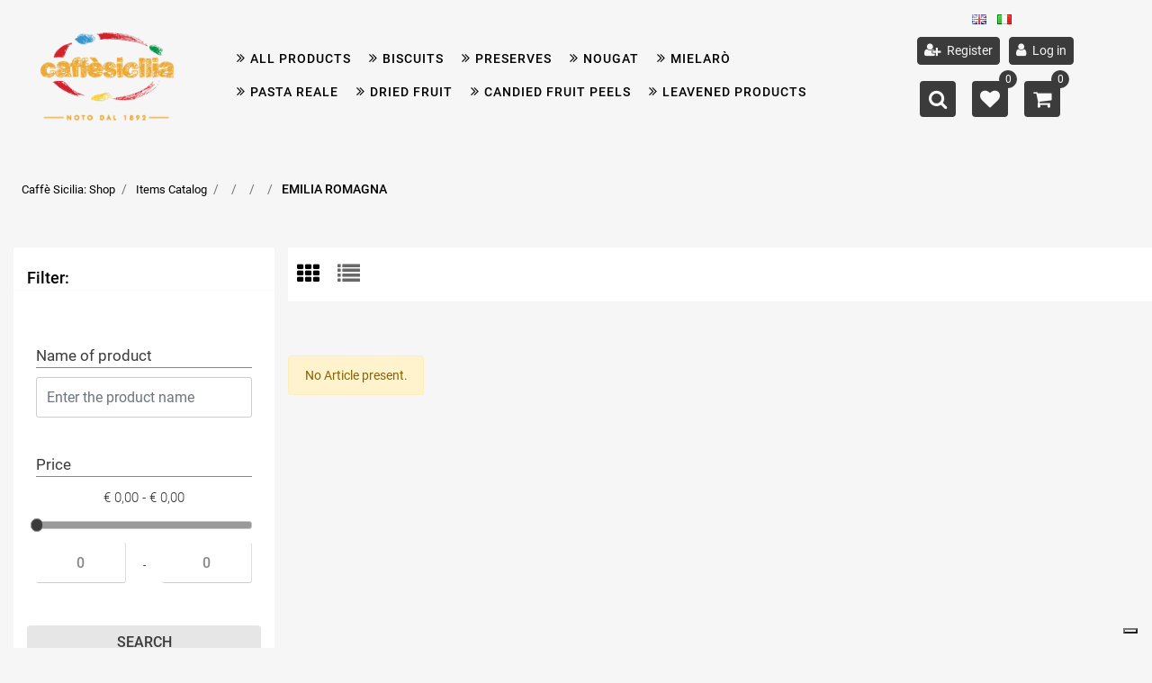

--- FILE ---
content_type: text/html; charset=utf-8
request_url: https://www.caffesicilia-shop.it/en/items-catalog/carta-dei-vini/bianchi/italia/emilia-romagna
body_size: 22467
content:
<!DOCTYPE html>
<html lang="en">
	<head>
		<meta charset="UTF-8">
		<meta name="viewport" content="width=device-width, initial-scale=1, shrink-to-fit=no">
		<meta http-equiv="X-UA-Compatible" content="IE=edge" />
		<link rel="canonical" href="https://www.caffesicilia-shop.it/en/items-catalog/carta-dei-vini/bianchi/italia/emilia-romagna" />
<meta name="keywords" content="EMILIA ROMAGNA" />
<meta name="description" content="EMILIA ROMAGNAEMILIA ROMAGNA" />
		<meta name="generator" content="Passweb - Il Cms di Passepartout - https://www.passepartout.net/software/passweb" />
		<title>EMILIA ROMAGNA - Caffè Sicilia - Shop</title>
<link rel="shortcut icon" href="/Resources/drink-store/icon-catalogo/favicon.ico" />


		<link rel="stylesheet" href="/Static/2023B.67/Scripts/bootstrap-4.4.1.min.css">
		<link type="text/css" rel="stylesheet" href="/Static/2023B.67/Web/MDBPro/css/mdb.css" />
		<link rel="stylesheet" href="/Static/2023B.67/Scripts/font-awesome-4.7.0.min.css" />
		<link type="text/css" rel="stylesheet" href="/Static/2023B.67/Web/common/css/css_all-responsive.css" />


			<link type="text/css" rel="stylesheet" href="/Themes/custom/style/1/custom.css?1767010126" />
	
			
							<link href="/Themes/custom/style/1/components.css?1767010126" type="text/css" rel="stylesheet" />
						
		
		<link href="/Themes/custom/style/1/layout_1.css?1614329177" type="text/css" rel="stylesheet" /><link href="/Themes/custom/style/1/page_263.css?1643960736" type="text/css" rel="stylesheet" /><link href="/Resources/css/hover.css" type="text/css" rel="stylesheet" />
		<link type="text/css" rel="stylesheet" href="/Static/2023B.67/Web/common/css/wizard-theme-responsive/jquery-1.13.3-ui.min.css" />
		<link type="text/css" rel="stylesheet" href="/Static/2023B.67/Web/common/css/jquery.mmenu.all.css" />


<style type="text/css">.d-flex>* {max-width:100%;}.d-inline-flex>* {max-width:100%;}body a {transition:0.5s all ease-in!important;}.sfondoPasti{  background: url(/Resources/drink-store/Immagini-sfondo/sfondo-2.jpg)  no-repeat center top;  z-index:-1;  position:fixed;  width:120vw;  height:100vh;  background-position:50% 50%;  background-size:cover;}/*Disabilita la visualizzazione dell'icona "Griglia" nel catalogo*//*@media only screen and (max-width: 500px){  .fa-th{display:none;  }}*//*-------------------------------------------------------------*/input[type="text"],input[type="submit"],input[type="password"],textarea,button,select {    -webkit-appearance: none !important;    -moz-appearance: none !important;    -ms-appearance: none !important;    -o-appearance: none !important;    appearance: none !important;    box-sizing:border-box !important;}h1,h2,h3,h4,h5,h6 {margin:0px;}a:hover {text-decoration:none !important;}.form-control:focus { border-color:#ced4da;box-shadow:0 0 0;}.list-group-item {background-color:transparent;}.titoloSezione {padding-top:40px;padding-bottom:40px;}.icoColorata {color:#b3b3b3;}/*.stickyContent.pw-sticky */.testataSticky {  z-index: 200;  max-width: 100%;  padding-top: 10px;  padding-bottom: 10px;  min-height: 80px !important;}.testataSticky.pw-sticky {  height:120px !important;  border-bottom:3px solid #b3b3b3;}.testataSticky.pw-sticky .pulsanteMegaMenu {margin-top:0px !important;}.testataSticky.pw-sticky .menu-testata li a {margin-top:1px !important;}.testataSticky.pw-sticky .logoAzienda img {max-height:100px !important;}.pulsanteMegaMenu {transition:0.5s all ease-in;}/*SOCIAL MEDIA in alto*//*facebook*/ul.moto-widget-social-links-list {    list-style: none;    margin: 0;    padding: 0;    display: inline-block;}li.moto-widget-social-links-item {    display: inline-block;    list-style: none;}.moto-widget-social-links-link.moto-widget-social-links-link_facebook {    background-color: #b3b3b3;    border-width: 1px;    border-style: solid;     border-color: rgba(255,255,255,0.3);     position: relative;    display: inline-block;    text-align: center;    transition: all .3s ease;    width: 40px;    height: 40px;    font-size: 20px;    line-height: 40px;}.moto-widget-social-links-link:before {    color: #f7f7fa;}.moto-widget-social-links-item .moto-widget-social-links-link:before {    display: block;    transition: .3s;    font-family: FontAwesome;}.moto-widget-social-links-link_facebook:before {    content: "\f09a";}.moto-widget-social-links-link:hover.moto-widget-social-links-link_facebook {    background-color: #3a5a9f;}/* twitter */ul.moto-widget-social-links-list {    list-style: none;    margin: 0;    padding: 0;    display: inline-block;}li.moto-widget-social-links-item {    display: inline-block;    list-style: none;}.moto-widget-social-links-link.moto-widget-social-links-link_twitter {    background-color: #b3b3b3;    border-width: 1px;    border-style: solid;     border-color: rgba(255,255,255,0.3);     position: relative;    display: inline-block;    text-align: center;    transition: all .3s ease;    width: 40px;    height: 40px;    font-size: 20px;    line-height: 40px;}.moto-widget-social-links-link:before {    color: #f7f7fa;}.moto-widget-social-links-item .moto-widget-social-links-link:before {    display: block;    transition: .3s;    font-family: FontAwesome;}.moto-widget-social-links-link_twitter:before {    content: "\f099";}.moto-widget-social-links-link:hover.moto-widget-social-links-link_twitter {    background-color: #45b0e3;}/*linkedin*/ul.moto-widget-social-links-list {    list-style: none;    margin: 0;    padding: 0;    display: inline-block;}li.moto-widget-social-links-item {    display: inline-block;    list-style: none;}.moto-widget-social-links-link.moto-widget-social-links-link_linkedin {    background-color: #b3b3b3;    border-width: 1px;    border-style: solid;     border-color: rgba(255,255,255,0.3);     position: relative;    display: inline-block;    text-align: center;    transition: all .3s ease;    width: 40px;    height: 40px;    font-size: 20px;    line-height: 40px;}.moto-widget-social-links-link:before {    color: #f7f7fa;}.moto-widget-social-links-item .moto-widget-social-links-link:before {    display: block;    transition: .3s;    font-family: FontAwesome;}.moto-widget-social-links-link_linkedin:before {    content: "\f0e1";}.moto-widget-social-links-link:hover.moto-widget-social-links-link_linkedin {    background-color: #1783bc;}/*instagram*/ul.moto-widget-social-links-list {    list-style: none;    margin: 0;    padding: 0;    display: inline-block;}li.moto-widget-social-links-item {    display: inline-block;    list-style: none;}.moto-widget-social-links-link.moto-widget-social-links-link_instagram {    background-color: #b3b3b3;    border-width: 1px;    border-style: solid;     border-color: rgba(255,255,255,0.3);     position: relative;    display: inline-block;    text-align: center;    transition: all .3s ease;    width: 40px;    height: 40px;    font-size: 20px;    line-height: 40px;}.moto-widget-social-links-link:before {    color: #f7f7fa;}.moto-widget-social-links-item .moto-widget-social-links-link:before {    display: block;    transition: .3s;    font-family: FontAwesome;}.moto-widget-social-links-link_instagram:before {    content: "\f16d";}.moto-widget-social-links-link:hover.moto-widget-social-links-link_instagram {    background-color: #ea4c89;}/*[base64]*//*Pulsanti Testata Alta*/.pulsanteTestata:hover .pw-collapse-button {background-color:#433e3d !important;}.pulsanteTestata.pw-collapsed .pw-collapse-button {  background-color:#433e3d !important;  border-bottom-left-radius: 0px !important;  border-bottom-right-radius: 0px !important;  }.pulsanteRicerca.pw-collapsed .pw-collapse-button {  background-color:#fff !important;  border:1px solid #f6f6f6;  border-bottom:2px solid #fff;}.pulsanteRicerca.pw-collapsed .pw-collapse-button i {color:#433e3d;}.pulsanteLogin:hover {background-color:#433e3d !important;cursor:pointer;}.ricercaTestuale  .form-group {margin-bottom:0px;width:100%;}.chiudiRicerca {cursor:pointer;}.userbarComp .form-group {margin-bottom:0px;}.userbarComp .row {border-bottom:1px solid #fff;padding-bottom:5px;}/*Menu Sito Mobile*/#r_oc_container_12mancante .mm-panel {padding:0px;}#r_oc_container_12mancante .mm-panel:before {height:0px;}/*Pulsanti e contenuto Mega Menu*/.pulsanteMegaMenu:hover, .pulsanteMegaMenu.pw-collapsed {border-bottom:4px solid #b3b3b3 !important;}.pulsanteMegaMenu:hover .pw-collapse-button span {color:#b3b3b3 !important;}.menuCategoriaTestata {-webkit-column-gap: 6rem;column-gap: 6rem;}/*Carrellino Mini Wish e Mini Comparatore Completi*/.ecMinicartComp-gotoCart i, .ecMiniwishlistComp-gotoCart i {font-size:25px;}.carrellinoCompleto .cartTestata, .comparatoreCompleto .comparatoreTestata,.wishlistCompleta .wishTestata {  -webkit-transition: all,0.3s,ease-in-out;  -o-transition: all,0.3s,ease-in-out;  transition: all,0.3s,ease-in-out;  margin-left:5px;}.carrellinoCompleto .ecMinicartComp-gotoCart:hover .cartTestata,.comparatoreCompleto .ecMinicomparatorComp-gotoCart:hover .comparatoreTestata, .wishlistCompleta .ecMiniwishlistComp-gotoCart:hover .wishTestata {margin-left:10px;}.carrellinoCompleto .ecMinicartComp-gotoCart:hover, .comparatoreCompleto .ecMinicomparatorComp-gotoCart:hover, .wishlistCompleta .ecMiniwishlistComp-gotoCart:hover {background-color: #f5f5f5 !important;}.pulsanteLinkOrdine i {  -webkit-transition: all,0.3s,ease-in-out;  -o-transition: all,0.3s,ease-in-out;  transition: all,0.3s,ease-in-out;}.pulsanteLinkOrdine {  -webkit-transition: all,0.3s,ease-in-out;  -o-transition: all,0.3s,ease-in-out;  transition: all,0.3s,ease-in-out;}.pulsanteLinkOrdine:hover {background-color: #f5f5f5 !important;}.pulsanteLinkOrdine:hover i {margin-right:10px;}/**//*BANNER HOME PAGE*/.bannerBlock {margin-bottom:15px;}.bannerText {  margin-bottom: 10px;  -webkit-transition: all .25s ease-in-out;  -o-transition: all .25s ease-in-out;  transition: all .25s ease-in-out;}.bannerText h3 {  font-size: 44px;  line-height: 1;  color: #b3b3b3;  -webkit-transition: all .25s ease-in-out;  -o-transition: all .25s ease-in-out;  transition: all .25s ease-in-out;}.bannerSale {  font-size: 34px;  font-weight: 300;  color: #000;  line-height: 1;  -webkit-transition: all .25s ease-in-out;  -o-transition: all .25s ease-in-out;  transition: all .25s ease-in-out;}.bannerBlock:hover .bannerText {    -webkit-transform: scale(1.1,1.1);    -ms-transform: scale(1.1,1.1);    -o-transform: scale(1.1,1.1);    transform: scale(1.1,1.1);}.bannerBlock:hover .bannerSale {    -webkit-transform: scale(0.9,0.9);    -ms-transform: scale(0.9,0.9);    -o-transform: scale(0.9,0.9);    transform: scale(0.9,0.9);    color: #f5f5f5;}.bannerBlockText:before {  content: "";  display: block;  position: absolute;  width: 0;  height: 0;  top: 50%;  left: 50%;  background: rgba(255, 255, 255, 0.5);  /*background: #fff;*/  opacity: 0;  -webkit-transition: all .25s ease-in-out;  -o-transition: all .25s ease-in-out;  transition: all .25s ease-in-out;}.bannerBlockText:hover:before {    top: 0;    left: 0;    width: 100%;    height: 100%;    opacity: 1;}.bannerBlockText .bannerSale {color:#fff;}.bannerBlockText:hover .bannerText, .bannerBlockText:hover .bannerText h3 {color: #f5f5f5 !important;}.bannerInfo:hover {background-color:#433e3d !important;}/*---- CATALOGO PRODOTTI ---- *//*.tabsCatalogo .nav-tabs {  width: calc(100% - 20px) !important;   margin-left: 10px;}*/.pannelloRicerca .formControl {margin-right:0px !important;}.ecMinicartComp .card-body, .ecMiniwishlistComp .card-body, .ecMinicomparatorComp .card-body {padding:0px !important; margin-right:0px !important;}.catalogoProdotti div[class*="cell_"] {  text-align: center;  padding-bottom: 15px-webkit-transition: all,0.3s,ease-in-out;  -o-transition: all,0.3s,ease-in-out;  transition: all,0.3s,ease-in-out;  height:auto;}.catalogoProdotti div[class*="cell_"] .wrapper-hover {  background: #fff;  border-radius: 3px;  position: relative;  z-index: 1;  padding: 15px;  -webkit-box-shadow: 2px 3px 7px rgba(0,0,0,0.12);  box-shadow: 2px 3px 7px rgba(0,0,0,0.12);  width:100%;}.catalogoProdotti div[class*="cell_"] .wrapper-hover:hover {z-index:4;}/*@media only screen and (min-width: 1200px) {  .catalogoProdotti div[class*="cell_"] {height: 375px;}}*/@media only screen and (min-width: 1025px) {  .catalogoProdotti div[class*="cell_"] .wrapper-hover:hover .wrapper-hover-hiden {max-height:500px;-webkit-transform: scale(1,1);-ms-transform: scale(1,1);-o-transform: scale(1,1);transform: scale(1,1);  }    .catalogoProdotti div[class*="cell_"] .wrapper-hover .wrapper-hover-hiden {max-height:0;overflow: hidden;-webkit-transition: all .25s ease-in-out;-o-transition: all .25s ease-in-out;transition: all .25s ease-in-out;-webkit-transform: scale(0,0);-ms-transform: scale(0,0);-o-transform: scale(0,0);transform: scale(0,0);  }}.labelAggiungiWishlist, .labelAggiungiComparatore, .labelQV {  font-size:12px;  display:none;  float: left;  width: 100%;}a.ecQuickViewComp-Button:hover {color:#000 !important;}.icoPulsanteCatalogo {width:45px;height:45px;line-height:45px;}.ecFieldtitleComp {  margin-top: 10px;}/*******//*Menu Categorie Mobile*/#r_oc_ecContextualcategorymenu_19 .mm-listview>li:not(.mm-divider):after {border-bottom:0px;}#r_oc_ecContextualcategorymenu_19 li {  width: 96%;  margin-left: 2%;  border: 0px;  box-shadow: 2px 3px 7px 0px rgba(0, 0, 0, 0.25);  line-height: 35px;}#r_oc_ecContextualcategorymenu_19 .mm-listview .mm-next:before {color:#433e3d}/*Prodotto*/.campionario .ecFieldaddtocartCompSizeExtend-quantity > div {    -ms-flex: 0 0 100%;    flex: 0 0 25%;    max-width: 25%;  text-align:center;}.campionario .ecFieldaddtocartComp input {  float: left;  width: 30px;  display: inline-block;}.configuratore .row {  width: 48%;  display: inline-block;  margin-right:2%;    float:left;}/*CARRELLO*/.ecCartCustomComp-cartTableRow > div:not(.ecCartCustomComp-autocomplete) {padding:0px !important;}.ecCartCustomComp-cartTableRow.noeditable {padding-top: 0px;padding-bottom: 0px;}.ecCartCustomComp-cartTableRow.noeditable .ecCartCustomComp-cartButtonCol {display:none;}.ecGiftselectionComp-cells div:nth-child(2) {    -ms-flex: 0 0 100%;    flex: 0 0 100%;    max-width: 100%;}.ecGiftselectionComp-cells ul.slick-dots {display:none !important;}/*CHECKOUT*/.ecCheckoutCustomComp-totalarticles {    -ms-flex: 0 0 40%;    flex: 0 0 40%;    max-width: 40%;    margin-left: auto;    border-top: 1px solid;    padding-top: 10px;}.ecCheckoutCustomComp-checkoutTableRow > div {padding:15px !important;}/*ORDINI*/.ecOrdersComp .row div:first-child {padding-right:0px;z-index:50;}.ecOrdersComp .row div:last-child {padding-left:0px;}/*WISHLIST*/.ecWishlistCustomComp-wishlistDetailTableRow > div {padding:15px !important;}/*PROFILO UTENTE*/.tabProfilo li.nav-item:first-child {margin-left:auto;}.tabProfilo li.nav-item:last-child {margin-right:auto;}.tabProfilo li.nav-item:last-child a {border-right:0px !important;}.addresses-panel .card-body, .addresses-panel li.list-group-item {padding-left:0px;}.useraddressbookComp .address span {font-size:18px;}.useraddressbookComp .address a {font-size: 18px;}.useraddressbookComp .address a:hover {color:#e76000;border-color:#e76000;}#address-add-submit, #address-edit-submit {width:48% !important;margin-right:2%;}#address-cancel-submit {width:48% !important;margin-left:2%;}/*ORDINI*/.ecOrdersComp .content {padding-left:10px;}.ecRmaCustomComp-rmaTableRow > div {padding:15px !important;}.ecRmaCustomComp-section.number5 .title {display:none;}/*CMS*/.keepreading a:hover {background-color:#433e3d !important;}.cmsTimeperiodsmenuComp a:hover {color:#433e3d !important;}/*CHI SIAMO*/.wrapperConuter {font-size: 56px;width: 100%;display: inline-block;}.testoCounter {font-size: 21px;width: 100%;display: inline-block;margin-top:15px;}i.iconaScelta {  border: 1px solid;  border-radius: 50%;  height: 100px;  width: 100px;  line-height: 100px;}/*Risultati Ricerca*/a.full_uri:hover {color:#433e3d;}/*Newsletter*/.mcSubscriptionComp-formfields  {width:100%;}/*PULSANTI OPZIONE*//*Freccia Torna su*/.pulsanteOpzioni{display: none;position: fixed;right: 20px;width: 50px;height: 50px;z-index: 100;text-decoration: none;background-color: #e76000;line-height: 45px;text-align: center;font-size: 30px;border-radius: 50%;}.arrowUp {bottom: 20px;}.pulsanteOpzioni a {color:#fff;}.pulsanteOpzioni:hover {background-color:#433e3d !important;}/*--------------------------------------------- GESTIONE POP UP DI AVVISO PASSWEB ---------------------------------------------*/.wizard div.jGrowl {    height: auto;    background-color: transparent;}.wizard div.jGrowl div.jGrowl-notification {display:inline-block;}div.jGrowl {    height: 100%;    background-color: rgba(0, 0, 0, 0.4);}body>div.jGrowl.center .jGrowl-notification {    margin-top:5%;  border-radius: 0px;  color:#000;}.jgrowlblack {    max-width: 650px !important;    padding: 20px !important;    box-sizing: border-box !important;    width: auto !important;  /*aggiunta per gestire scroll in caso di più articoli nel popup*/    height: 436px;    overflow-y: auto;}div.message {    float:left;    width:100%;    font-size:14px !important;}.jgrowlblack .row>[class*="col-"] {margin-bottom:10px;}.jgrowlblack .close i {    width: 30px;    height: 30px;    text-align: center;    line-height: 30px;    border-radius: 50%;    background-color: #433e3d;    color:#fff;}.titoloPopUp, .prezzoPopUp {    text-align: center;  color:#b3b3b3;}.titoloPopUp {margin-top:-35px;margin-bottom:20px;}.titoloPopUp hr {width: 100px;}.prezzoPopUp {font-size:2rem;color:$$Oro$$ !important;}.titoloPopUp .labelTitolo {margin-bottom:0px;}.titoloPopUp .valoreTitolo {color:#000;}.imgPopUp {text-align:center;}.imgPopUp img {max-width:200px;}a.pulsantePopUp {display: inline-block;width: 100%;float: left;line-height: 40px;margin-bottom: 8px;font-size:17px;padding: 0px 20px;  color:#fff !important;  background-color:#b3b3b3;  border-radius:3px;}a.pulsantePopUp i{    margin-right:10px;}a.pulsantePopUp:hover {background-color:#433e3d !important;}/*FINE GESTIONE POP UP DI AVVISO PASSWEB--------------------------------------*//*Extra small devices (portrait phones, less than 576px) No media query since this is the default in Bootstrap*//* Small devices (landscape phones, 576px and up)*/@media (min-width: 576px) {  }/*Medium devices (tablets, 768px and up)*/@media (min-width: 768px) { .bs-container {max-width: 768px;}}/* Large devices (desktops, 992px and up)*/@media (min-width: 992px) {.bs-container { max-width: 1024px;}.colonnaPulsanti {-ms-flex-pack: end!important;justify-content: flex-end!important;}.wrapperFiltri .pw-collapse-target {display:block;opacity:1;}.wrapperFiltri .pw-collapse-button {display:none;}/*.galleriaImmaginiProdotto .primaryProductImage {display:none;}*//*SCHEDA PRODOTTO*/.tabCaratteristicheProdotto ul.nav {  -ms-flex-direction: column!important;  flex-direction: column!important;}.tabCaratteristicheProdotto .tabsComp-tabs {  display: -ms-flexbox!important;  display: flex!important;} }/* Extra large devices (large desktops, 1200px and up)*/@media (min-width: 1200px) {.bs-container {max-width: 1500px;}.testataSticky.pw-sticky .nomeAzienda {display:block !important;}}/* Inferiori a 1200px*/@media (max-width: 1199px) {   .ecCartCustomComp-col-items, .ecCartCustomComp-col-totals {    -ms-flex: 0 0 100%;    flex: 0 0 100%;    max-width: 100%;  }}/*Ipad orizzontali e inferiore*/@media (max-width: 1024px) { .menuCategoriaTestata a {font-size: 13px !important;}.catalogoFull .ecCatalogComp-pagingsort {display:none;}.ecCatalogComp-pageelement {margin-right:0px !important;}}/* Large devices (desktops, 992px and down)*/@media (max-width: 992px) {   .colonnaPulsanti {padding-left:15px !important;padding-right:15px !important;}  .pulsanteTestata i {font-size:25px !important;}  .grigliaTestata {max-width:100% !important;padding:0px !important;}  .ecCatalogComp-sort {margin-right:0px !important;}  .ecCartCustomComp-section.number3, .ecCartCustomComp-section.number4 {display:none;}  .ecWishlistCustomComp-section.number3  {display:none;}  .ecRmaCustomComp-section.number3, .ecRmaCustomComp-section.number4 {display:none;}  .ecRmaCustomComp-section .title {display:none;}  .ecRmaCustomComp-rmaTotal {width:100% !important;}    .scontoProdotto .labelprice {display:none !important;}  .scontoProdotto .discount {width: 60px !important;height: 60px !important;line-height: 60px !important;font-size: 20px !important;  }}@media (min-width:769px) and (max-width: 1024px) {  .catalogo2Colonne .ecCatalogComp-cell {    -ms-flex: 0 0 50%;    flex: 0 0 50%;    max-width: 50%;  }}/*Medium devices (tablets, 768px and down)*/@media (max-width: 768px) { .wrapperSubtotale {border-left:0px !important; background-color: #f6f6f6;border-radius: 3px;}/*.bannerText h3 {font-size: 4.5vw;}*/.bannerSale h3 {font-size: 20px;}  .contenitoreSlideHome {height:80vw;  }  .contenitoreSlideHome h1 {font-size: 45px !important;  line-height: 40px !important;  }  .contenitoreSlideHome h2 {font-size: 30px !important;  line-height: 35px !important;  }  .contenitoreSlideHome h3 {    font-size: 30px !important;  line-height: 20px !important;  }    .contenitoreSlideHome h4 {    font-size: 22px !important;    line-height: 22px;  }      .contenitoreSlideHome h5 {      font-size: 12px !important;  line-height: 35px;  border-left: 4px solid #8ebe3f;  margin-top: 4px !important;  }    .contenitoreSlideHome a {  margin-top: 0px !important;  font-size: 18px !important;  }      .ecCartCustomComp-cartButtonCol-container {height:auto !important;}  .ecCartCustomComp-cartButtonCol-container .addwishlistcartitem,   .ecCartCustomComp-cartButtonCol-container .removecartitem {border: 1px solid;width:98%;  }  .ecCartCustomComp-cartButtonCol-container .addwishlistcartitem {margin-right:2%;}  .ecCartCustomComp-cartButtonCol-container .removecartitem {margin-left:2%;}  .ecCheckoutCustomComp-checkoutFooterSubtotal, .ecCheckoutCustomComp-checkoutFooterCosts, .ecCheckoutCustomComp-checkoutFooterShipping,  .ecCheckoutCustomComp-checkoutFooterBank, .ecCheckoutCustomComp-checkoutFooterStamp, .ecCheckoutCustomComp-checkoutFooterTax,  .ecCheckoutCustomComp-checkoutFooterRebateDiscount, .ecCheckoutCustomComp-checkoutFooterRebate, .ecCheckoutCustomComp-checkoutFooterEnasarco,  .ecCheckoutCustomComp-checkoutFooterTotal  {width:100% !important;}    .ecCheckoutCustomComp-totalarticles {-ms-flex: 0 0 100%;flex: 0 0 100%;max-width: 100%;  }    .ecWishlistCustomComp-cartButtonCol-container {height:auto !important;}  .ecWishlistCustomComp-cartButtonCol-container .addwishlistitem,   .ecWishlistCustomComp-cartButtonCol-container .removewishlistitem {border: 1px solid;width:98%;  margin-bottom:15px;  margin-top:15px;  }  .ecWishlistCustomComp-cartButtonCol-container .addwishlistitem {margin-right:2%;}  .ecWishlistCustomComp-cartButtonCol-container .removewishlistitem {margin-left:2%;}  .centrato-md-down {text-align:center !important;margin-bottom:10px !important;}   .iscrizioneNewsletter .mcSubscriptionComp-form {-ms-flex-direction: column!important;flex-direction: initial!important;  }    .iscrizioneNewsletter .formfield_field input[type=text] {border-right:1px solid #b3b3b3 !important;}  .iscrizioneNewsletter .formfield_button input {width:100% !important;}  .arrowUp {bottom:30px !important;}  .filtriOc {bottom: 100px; !important}  .ecCatalogComp-sort label, .ecCatalogsearchresultsboxComp-sort label {display:none;}  .colonnaOpzioni {border: 0px !important;margin-bottom: 15px;  }  .inEvidenza {padding-left:0px !important;padding-right:0px !important;} }@media (max-width: 767px) {  .testataSticky  {padding-top: 10px !important;padding-bottom: 10px !important;/*position: relative !important;*/  }  .grigliaTestata {padding-top:10px !important;padding-bottom:10px !important;}  .colonnaPulsanti {top:0px !important;}  .pulsanteLogout {margin-left:auto !important;}  .logoAzienda {margin-left:auto !important;margin-right:auto !important;display: flex!important;width: auto !important;  }  .titoloSezioneH1 h1 {font-size:6.5vw !important;}  .bannerParallasse h2 {font-size:9vw !important;}  .pulsantiExtraProdotto {-ms-flex-direction: column!important;flex-direction: column!important;}  .pulsantiExtraProdotto .ecFieldaddtocartComp  {margin-bottom:20px;}  .pulsantiExtraProdotto .ecFieldaddtowishlistComp {margin-left:auto !important;}  .pulsantiExtraProdotto .ecFieldaddtocomparatorComp  {margin-right:auto !important;}  .articoliDaFile form {flex-direction:column;}  .articoliDaFile label {display:inline-block!important;}  .articoliDaFile .form-control-file {width:100%;}  .articoliDaFile .formfield_button {margin-top:0px !important;margin-bottom:10px !important;}  .articoliDaFile input[type=submit] {margin:0px !important;width:100%;}  .wrapperIntestazione {flex-direction:column;text-align:center;}  .ecCartCustomComp-cartAction, .ecCartCustomComp-cartButton {flex-direction:column;}  .ecCartCustomComp-cartAction > div, .ecCartCustomComp-cartButton > div,  .ecCartCustomComp-cartAction > div a, .ecCartCustomComp-cartButton > div a   {width:100% !important;}  .ecWishlistCustomComp-wishlistDetailAction {flex-direction:column;}  .ecWishlistCustomComp-wishlistCart a, .ecWishlistCustomComp-wishlistUpdate a,  .ecWishlistCustomComp-wishlistEmpty a  {width:100% !important;margin-bottom:15px;}  .ecOrdersComp-orderTableRow:nth-child(even){background-color:#fff !important;}  .ecOrdersComp-orders {padding-left:0px !important;border-left:0px !important;}  .ecOrdersComp-orderTableRow .title, .ecOrdersComp-orderTableRow .content {border:0px !important; margin-right:8px;float:left;  }  .ecOrdersComp-orderViewCol .title {display:none;}  .ecOrdersComp-orderViewCol .content {width: 100%;text-align: right;margin:0px !important;padding:0px !important;  }  .ecOrdersComp-orderViewCol .content i {padding:8px;border:1px solid;border-radius:4px;}  .legendaOrdini {text-align:center !important;}  .ecOrdersComp .row div:not(.ecOrdersComp-orderTableRow ):last-child,   .ecOrdersComp .row div:not(.ecOrdersComp-orderTableRow ):first-child {padding:0px !important;}  .ecOrdersComp-ordersTable .ecOrdersComp-orderTableRow {border-left: 1px solid #ddd;padding-left:10px !important;padding-right:10px !important;}  .infoPost {-ms-flex-direction: column!important;flex-direction: column!important;  }  .infoPagamenti, .infoSpedizioni {text-align:center !important;}  .infoPagamenti {margin-bottom:15px;}}/*@media (max-width: 576px) {  .slide1 {background-image: url(/Resources/image/slide1-small.jpg) !important;}.slide2 {background-image: url(/Resources/image/slide2-small.jpg) !important;}.slide3 {background-image: url(/Resources/image/slide3-small.jpg) !important;}.slide4 {background-image: url(/Resources/image/slide4-small.jpg) !important;}}*/@media (max-width: 768px) {  .slide0, .slide1, .slide2, .slide3, .slide4 {background-size: cover!important;}/* .slide1 {background-image: url(/Resources/image/img-slide2-mobile.jpg)!important;} */}@-webkit-keyframes zoom {  from {    -webkit-transform: scale(1, 1);-ms-transform: scale(1, 1); /*-webkit-transform: scale(1.1, 1.1) rotate(0deg); *//*transform: rotate(0deg);*/  }  to {    -webkit-transform: scale(1.1, 1.1);-ms-transform: scale(1.1, 1.1); /*-webkit-transform: scale(1.1, 1.1) rotate(7deg); *//*transform: rotate(7deg);*/  }}@keyframes zoom {  from {    transform: scale(1, 1);/*-ms-transform: rotate(0deg); -webkit-transform: rotate(0deg); transform: rotate(0deg);*/  }  to {    transform: scale(1.1, 1.1);/*-ms-transform: rotate(7deg); -webkit-transform: rotate(7deg); transform: rotate(7deg);*/  }}/*.ecOfferboxComp-cell:hover img, .ecCatalogComp-cell:hover img{  -webkit-animation: zoom 0.8s;  animation: zoom 0.8s;  animation-fill-mode: forwards;}*/.modal-content .ecFieldimageComp img{  -webkit-animation: nome!important;  animation: nome!important;  }.pw-sticky{    z-index: 2000;transition: 0.5s ease-in height, 0.5s ease-in max-height;}/*finestre modali più basse di 45px*/.modal{margin-top: 45px !important;}.bannerBlockText:hover div.bannerText,.bannerBlockText:hover div.bannerSale{  background-color: rgba(0, 0, 0, 0)!important;}@media (max-width: 768px) {    .slick-slider h3{  background: rgba(159, 159, 159, 0.6);  padding: 15px;  }}.cerca {display: none;}.pw-sticky .cerca {display: block;}.ecPopularityComp-cells .ecFieldaddtocartComp .labelAggiungiCarrello,.ecCombinedboxComp .labelAggiungiCarrello {display: inline-block;}.novita img{transform: rotate(-65deg);}/* pulsanti menu sticky */@media (max-width: 768px) {    .menu-sticky,   .user-sticky {  display: none!important;    }  .pw-sticky .menu-sticky,   .pw-sticky .user-sticky {  display: block!important;    }}/*--------------------------------------------------------------------------------------*//* checkout */.ecCheckoutCustomComp-linkconfirmckeckout a{background: #f5f5f5!important;}.ecCheckoutCustomComp-linkconfirmckeckout a:hover{background: #433e3d!important;}.link-checkout{color: #b3b3b3 !important;  text-decoration: underline!important;  font-weight: bold!important;}.link-checkout:hover{color: #433e3d !important;  }.totalsOrder-subtotal{color: #333!important;  }.no-bordi div.row{border: none !important;}@media (max-width: 450px) {  .labelAggiungiCarrello{display: inline-block;}}@media (max-width: 576px) {  .riduci-titolo {font-size: 20px!important;}.riduci-img {width: 180px!important;}.ecCatalogComp-cells .ecCatalogComp-cell .img-ridotta-catalogo {height: 230px!important;    }}.userregistrationComp input[type=radio] {        transform: scale(1.2);        margin-left: -1.5rem!important;}.menu-testata li ul li a {transition: none;}.ecCatalogsearchandfilterComp-formfields .ui-menu-item:hover,.ecCatalogsearchandfilterComp-formfields .ui-menu-item:focus,.ecCatalogsearchandfilterComp-formfields .ui-menu-item:active,.ecCatalogsearchandfilterComp-formfields .ui-menu-item:visited,.ecCatalogsearchandfilterComp-formfields .ui-menu-item:focus-within{background-color: #b3b3b3!important;  color: #fff!important;}.ecCatalogsearchandfilterComp-formfields .ui-menu .ui-menu-item-wrapper.ui-state-active{background-color: #b3b3b3!important;  color: #fff!important;}.formfield_field .filterControl input[type=text]:focus {        box-shadow: 1px 1px 2px 0px #433e3d;}/* img filtri catalogo */.col-img.align-self-center {    width: 110px;    text-align: center;}.ecMiniwishlistComp-latestItemsOnCart > div a img.image_minicart,.ecMinicartComp-latestItemsOnCart > div a img.image_minicart, .ecMinicomparatorComp-latestItemsOnCart > div a img.image_minicart {        height: 60px;    width: auto !important;}.visibile button {display: block !important;}/*  */.accordionComp-section.section {min-height: 0px !important;}.accordionComp-section .card-body {  padding-top: 0px !important;}.formfield_field ul > li label:hover {color: #b3b3b3 !important;  cursor: pointer !important;}.accordionComp-accordion .card {border: 0px solid #000 !important;}.accordionComp-accordion .card-header .card-link {display: block;}@media (min-width: 1025px) and (max-width: 1280px) {  .labelAggiungiCarrello {display: inline-block;}}.ecFieldfiltercheckboxlistComp-field ul.list-group {display: block !important;}.ecFieldfiltercheckboxlistComp-field ul.ecFieldfiltercheckboxlistComp-nav.checkboxlist {display: none !important;}.pw-collapse-target {transition: 0.2s ease all !important;}@supports (-ms-ime-align:auto) {/* edge */.jarallax {z-index: auto !important; } }@media (max-width: 1200px) {  /* WIZARD E BROWSER CHE NON SUPPORTANO WEBP */.wizard .slide1, .no-webp .slide1 {background-image: url(/Resources/image/img-slide2-mobile.jpg) ;}/* BROWSER CHE SUPPORTANO WEBP */.webp .slide1 {background-image: url(/Resources/image/img-slide2-mobile.webp) ;}}/* WIZARD E BROWSER CHE NON SUPPORTANO WEBP */.wizard .slide0, .no-webp .slide0 {background-image:url(/Resources/image/img-slide1.jpg) ;}.wizard .slide1, .no-webp .slide1 {background-image:url(/Resources/image/img-slide2.jpg) ;}.wizard .contenitore1, .no-webp .contenitore1 {background-image:url(/Resources/Image/img-banner-1.jpg) !important;}.wizard .contenitore2, .no-webp .contenitore2 {background-image:url(/Resources/Image/vini-rossi.jpg) !important;}.wizard .contenitore3, .no-webp .contenitore3 {background-image:url(/Resources/Image/bollicine.png) !important;}.wizard .cont-parallax, .no-webp .cont-parallax {background-image:url(/Resources/Image/parallax-1.jpg) !important;}/* BROWSER CHE SUPPORTANO WEBP */.webp .slide0 {background-image:url(/Resources/Image/img-slide1.webp) ;}.webp .slide1 {background-image:url(/Resources/Image/img-slide2.webp) ;}.webp .contenitore1 {background-image:url(/Resources/Image/img-banner-1.webp) !important;}.webp .contenitore2 {background-image:url(/Resources/Image/vini-rossi.webp) !important;}.webp .contenitore3 {background-image:url(/Resources/Image/bollicine.webp) !important;}.webp .cont-parallax {background-image:url(/Resources/Image/parallax-1.webp) !important;}/*--------------------------------------------------------------TEST MENU*/.menu-testata img {display: none;  z-index: 9999;  opacity: 0;}.menu-testata > li:hover > a > span > img {  display: block !important;position: absolute;   top: 30px;    right: -70px;    transition: linear 1s;  opacity: 1;}.menu-testata > li > a {  position: relative;    z-index: unset !important;}@media (max-width: 960px){  .labelAggiungiCarrello{display:none;  }}/* doppia colonna nel catalogo */@media (max-width: 768px){.catalogo2Colonne .ecCatalogComp-cell,.catalogo2Colonne .ecCatalogsearchresultsboxComp-cell {  flex: 0 0 50%!important;    max-width: 50%!important;}.catalogo2Colonne .ecCatalogComp-cell .labelAggiungiCarrello,.catalogo2Colonne .ecCatalogsearchresultsboxComp-cell .labelAggiungiCarrello {display: none;}.catalogo2Colonne .ecCatalogComp-cell i.fa-shopping-cart,.catalogo2Colonne .ecCatalogsearchresultsboxComp-cell i.fa-shopping-cart {padding: 0 15px;}  }    .info-singolo-prodotto {  padding-top: 15px !important;padding-bottom: 15px;  border-bottom: 3px solid #ffffff}.info-singolo-prodotto:hover {  border-bottom: 3px solid #b3b3b3 !important;  padding-bottom: 15px!important;}.stile-link {font-weight: bold!important;    text-decoration: underline!important;    margin-left: 1px;  margin-right: 1px;}.containerContact-destra {z-index: 80;position: fixed;top: 40%;right: 0;}.containerContact-destra {  -webkit-transition: all 0.5s ease;  -moz-transition: all 0.5s ease;  -o-transition: all 0.5s ease;  transition: all 0.5s ease;}.containerContact-destra:hover {right:0px!important;}/*@media (min-width:1200px) {  .sticky-placeholder {height:0px!important;}}*//***PULSANTE CHECKOUT MOBILE***/@media (max-width:768px) {.wrapperOrdine, .ecCheckoutCustomComp, .ecCheckoutCustomComp .section   {padding-left:0px !important;padding-right:0px !important;}  .ecCheckoutCustomComp div[class*="col-"] {margin-bottom:0px !important;}  .ecCheckoutCustomComp {border:0px !important;border-bottom:1px solid #ced4da !important;}  .ecCheckoutCustomComp .card-body {padding:0px !important;margin-bottom:0px !important;}  .ecCheckoutCustomComp-accordion, .ecCheckoutCustomComp-order {margin:0 !important;}  .ecCheckoutCustomComp-accordion > div {padding:0 !important; margin-bottom:0px !important;}  .ecCheckoutCustomComp .tableExternalRef label {  line-height: 20px !important;  background-color: transparent !important;  width: 100% !important;  }  .ecCheckoutCustomComp .tableExternalRef input {  border-left:1px solid #ced4da !important;  border-right:1px solid #ced4da !important;  }  ul.ecCheckoutCustomComp-itemsShipping {margin-bottom:0px !important;}  .ecCheckoutCustomComp-linkconfirmckeckout {  position: fixed;  z-index: 2000;  bottom: 0;  width: 100% !important;  left: 0;  }  .ecCheckoutCustomComp-precheckouttotal {  margin-top:20px;  padding-top:20px;  border-top:1px solid #ced4da;  padding-left:10px !important;padding-right:10px !important;   }  .ecCheckoutCustomComp-linkconfirmckeckout a {margin-bottom: 0 !important;line-height: 50px;}}/***PULSANTE CARRELLO MOBILE***/@media (max-width:768px) {.wrapperOrdine, .ecCartCustomComp, .ecCartCustomComp .section   {padding-left:0px !important;padding-right:0px !important;}  .ecCartCustomComp div[class*="col-"] {margin-bottom:0px !important;}  .ecCartCustomComp {border:0px !important;border-bottom:1px solid #ced4da !important;}  .ecCartCustomComp .card-body {padding:0px !important;margin-bottom:0px !important;}  .ecCartCustomComp-accordion, .ecCartCustomComp-order {margin:0 !important;}  .ecCartCustomComp-accordion > div {padding:0 !important; margin-bottom:0px !important;}  .ecCartCustomComp .tableExternalRef label {  line-height: 20px !important;  background-color: transparent !important;  width: 100% !important;  }  .ecCartCustomComp .tableExternalRef input {  border-left:1px solid #ced4da !important;  border-right:1px solid #ced4da !important;  }  ul.ecCartCustomComp-itemsShipping {margin-bottom:0px !important;}  .ecCartCustomComp-checkoutLink {  position: fixed;  z-index: 2000;  bottom: 0;  width: 100% !important;  left: 0;  }  .ecCartCustomComp-precheckouttotal {  margin-top:20px;  padding-top:20px;  border-top:1px solid #ced4da;  padding-left:10px !important;padding-right:10px !important;   }  .ecCartCustomComp-checkoutLink a {margin-bottom: 0 !important;line-height: 50px;}}/***PULSANTE AGGIUNGI CARRELLO MOBILE***/@media (max-width:1200px) {  .containerContact-destra {position:fixed!important;bottom:0px!important;top:auto!important;right:0px!important;width:100%!important;z-index:99999!important;height:65px!important;border-bottom-left-radius: 0px!important;    border-top-left-radius: 0px!important;  }  .containerContact-destra a.addtocart {border:2px solid #fff!important;}}/*------------------------------------------------------+++ APP +++---------------*/.slick-dotted.slick-slider {    margin-bottom: 0px;}.appFiltriOC {    position: fixed;    width: auto;    right: 25px;    bottom: 25px;    z-index: 1200;}/*------- Lista Categorie (dimensione celle) --------*/.listaCatApp .ecListCategoryComp-cell {flex: 0 0 30% !important;max-width: 50% !important;}.listaCatApp .wrapperSquare {    float:left;    position: relative;    width: 100%;    padding-bottom : 100%;    margin:1.66%;    overflow:hidden;}.listaCatApp .wrapperContent {    position:absolute;    height:100%;    width:100%;}  .listaCatApp .wrapperTable{    display:table;    height:100%;    width:100%;}.listaCatApp .wrapperTable-cell{    display:table-cell;    vertical-align:middle;    height:100%;    width:100%;    background-color: #2b2b2bd6;    border-radius: 50%;    border-bottom: 3px solid #dcdcdc;    border-left: 3px solid #dcdcdc;    border-right: 3px solid #dcdcdc;    border-top: 3px solid #dcdcdc;}/*------------------------------------------+---------------------------------------------*/.wrapperListaCatApp {  position:fixed;padding-top:77px;z-index:5;}.listaCatApp {overflow-x: auto;-webkit-overflow-scrolling:touch;}.listaCatApp .ecListCategoryComp-cells {      -ms-flex-wrap: nowrap!important;    flex-wrap: nowrap!important;      -ms-flex-direction: row!important;    flex-direction: row!important;}@media (max-width: 767px) {  /*.logoSlider img {max-height:40px !important;}  .logoSlider .paragraphComp {font-size:50px !important;}*/    .listaCatApp h2.titoloCategoria {font-size:19px !important;margin-top:5px;}  .listaCatApp .immagineCategoria img {max-width:70% !important;}    /*.appNewsletter .mcSubscriptionComp-form {flex-direction:column !important;}  .appNewsletter .formfield_button input {width:100% !important;}*/  }/*------------------------------------------------------------- menu-mobile-------------------------------------------------------------------*/.mm-panel .mm-navbar {    display: block;}/*.mm-panels>.mm-panel>.mm-listview:first-child, .mm-panels>.mm-panel>.mm-navbar+.mm-listview*/.mm-menu .ecContextualcategorymenuComp {    margin-top: 65px !important;}.mm-panels>.mm-panel>.mm-navbar+.mm-listview {    margin-top: 20px;}[class*="menuComp"].list li {    padding-left: 0rem !important;}.mm-listview>li:not(.mm-divider):after {        border-bottom-width: 0px !important;}.mm-listview, .mm-listview>li,.menu-mobile li {    border-color: inherit;    position: relative;    list-style: none;    display: block;    padding: 0;    margin: 0;}.mm-listview>li>a, .mm-listview>li>span,.menu-mobile li a {    text-overflow: ellipsis;    white-space: nowrap;    overflow: hidden;    color: inherit;    display: block;    padding: 10px 10px 10px 20px;    margin: 0;  /*margin-right: 50px;*/  border-bottom: 2px solid #eff2f5;    color: #000000;    font-size: 15px;    text-transform: uppercase;}  .mm-panel.mm-opened {  background: #f9f9f9;}.mm-panel.mm-opened .nav.mm-listview {  background: #f9f9f9;}.menu-mobile-azione a {  background: #f5f5f5 !important;}.menu-mobile-colore-principale a {  background: $$Colore 1$$ !important;  color: #f9f9f9 !important;}.menu-mobile i {    width: 30px;    text-align: center;}/*.menu-mobile li a {  text-indent: 34px !important;    background-size: 25px !important;    background-repeat: no-repeat !important;    background-position: 20px 50% !important;}*/span.spacer {  display: none !important;}.mm-listview>li:not(.mm-divider):after {        border-bottom-width: 0px !important;}.mm-menu .mm-btn:after, .mm-menu .mm-btn:before {border-color: #433e3d !important;}.mm-clear:before, .mm-close:before {right: 13px !important;}.mm-clear:after, .mm-clear:before, .mm-close:after, .mm-close:before {width: 10px !important;height: 10px !important;}.mm-menu .mm-btn:after, .mm-menu .mm-btn:before {border-color: #433e3d;}.containerComp .mm-navbar {        height: 85px;  background: white;}.containerComp .mm-navbar img {        max-height: 80px;}.menu-offcanvas .mm-panels .containerComp .mm-navbar .mm-title {  display: none;}.mm-navbar .mm-title {  text-transform: uppercase;  color: $$Colore 1$$ !important;  font-style: italic !important;}/*.mm-hasnavbar-top-1 .mm-panels {    top: 85px !important;}*/.menu-mobile-carrello ~ .sticky-placeholder {  display: none;}.modal-open .mm-slideout{  z-index:1 !important;}</style>
		<link href="/Fonts/roboto/roboto.css" type="text/css" rel="stylesheet" />






	</head>
	<body id="page_263" data-page="263" class="  body-loading ">
		<div id="websiteContainer" >
			<div id="websiteFrame">
				<div id="columns"  >
					<div id="middleColumn" class="container  ">
							<nav   id="container_1524"  class="  containerComp testata container-fluid   "  >
									
									<div   id="ContainerRow_1525"  class="  ContainerRowComp  container-fluid  "  >
											<div id="row_1525" class="row   ">
												<div   id="Column_1526"  class="  ColumnComp  col-xl-2 col-lg-12 col-md-12  d-flex justify-content-between align-items-center   "  >
												<div   id="container_1527"  class=" hidden-xl-up  containerComp  container-fluid   "  >
													  <div id="oc_row_1527">
														<a href='#r_oc_container_1527'  data-menu-button="true">
															<i class="fa fa-bars offcanvas-button" aria-hidden="true"></i>
														</a>
													  </div>
												
												  <div class="container-fluid no-gutter menu-offcanvas " id="r_oc_container_1527" >
														
														<div   id="container_1528"  class="  containerComp  container-fluid no-gutter   "  >
																
																<ul   id="menu_1958"  class="  menuComp menu-mobile  list nav d-inline-flex flex-column    " data-menu='1' data-has-imageopenbranch='false' data-imageopenbranch='' data-has-imageclosebranch='false' data-imageclosebranch='' data-fadetime='0' data-has-openbranchonclick='false' data-openbranchonclick='0' data-keepbranchesopen='false' data-closeopenedbranch='false' data-onrequest=0 data-class-ul='nav d-inline-flex flex-column ' >
																		
																					<li id="menu_entry_1958_185" data-entry-id="menu_entry_1958_185" data-root-id="0" class="  nav-item">
																						<a href="/en" target="_self"  class="nav-link  "    >
																							<i class="fa fa-home" style="font-size: 20px;color: b3b3b3;">&nbsp;&nbsp;</i>Home page 
																						</a>
																					</li>
																				
																					<li id="menu_entry_1958_177" data-entry-id="menu_entry_1958_177" data-root-id="0" class="  nav-item">
																						<a href="/en/items-catalog" target="_self"  class="nav-link  "    >
																							<i class="fa fa-shopping-basket" style="font-size: 20px;color: 3b3b3b;">&nbsp;&nbsp;</i>All products 
																						</a>
																							<ul class="nav d-inline-flex flex-column  " id="ul_menu_entry_1958_177">
																							  
																							    <li id="menu_entry_1958_178" data-entry-id="menu_entry_1958_178" data-root-id="0" class="  nav-item">
																							  		<span class="spacer"></span>
																							  	
																							  	<a href="/en/items-catalog/biscuits" target="_self"  
																							  		class="nav-link  "    >Biscuits</a>
																							     </li>
																							   
																							    <li id="menu_entry_1958_180" data-entry-id="menu_entry_1958_180" data-root-id="0" class="  nav-item">
																							  		<span class="spacer"></span>
																							  	
																							  	<a href="/en/items-catalog/preserves" target="_self"  
																							  		class="nav-link  "    >Preserves</a>
																							     </li>
																							   
																							    <li id="menu_entry_1958_179" data-entry-id="menu_entry_1958_179" data-root-id="0" class="  nav-item">
																							  		<span class="spacer"></span>
																							  	
																							  	<a href="/en/items-catalog/nougat" target="_self"  
																							  		class="nav-link  "    >Nougat</a>
																							     </li>
																							   
																							    <li id="menu_entry_1958_184" data-entry-id="menu_entry_1958_184" data-root-id="0" class="  nav-item">
																							  		<span class="spacer"></span>
																							  	
																							  	<a href="/en/items-catalog/pasta-reale" target="_self"  
																							  		class="nav-link  "    >Pasta reale</a>
																							     </li>
																							   
																							    <li id="menu_entry_1958_181" data-entry-id="menu_entry_1958_181" data-root-id="0" class="  nav-item">
																							  		<span class="spacer"></span>
																							  	
																							  	<a href="/en/items-catalog/mielaro" target="_self"  
																							  		class="nav-link  "    >Mielarò</a>
																							     </li>
																							   
																							    <li id="menu_entry_1958_182" data-entry-id="menu_entry_1958_182" data-root-id="0" class="  nav-item">
																							  		<span class="spacer"></span>
																							  	
																							  	<a href="/en/items-catalog/candied-fruit-peel" target="_self"  
																							  		class="nav-link  "    >Candied fruit peels</a>
																							     </li>
																							   
																							    <li id="menu_entry_1958_183" data-entry-id="menu_entry_1958_183" data-root-id="0" class="  nav-item">
																							  		<span class="spacer"></span>
																							  	
																							  	<a href="/en/items-catalog/dried-fruit" target="_self"  
																							  		class="nav-link  "    >Dried fruit</a>
																							     </li>
																							   
																							    <li id="menu_entry_1958_254" data-entry-id="menu_entry_1958_254" data-root-id="0" class="  nav-item">
																							  		<span class="spacer"></span>
																							  	
																							  	<a href="/en/items-catalog/leavened-products" target="_self"  
																							  		class="nav-link  "    >Box</a>
																							     </li>
																							   
																							</ul>
																		
																					</li>
																				
																					<li id="menu_entry_1958_172" data-entry-id="menu_entry_1958_172" data-root-id="0" class="  nav-item">
																						<a href="/en/authentication-request" target="_self"  class="nav-link  "    >
																							<i class="fa fa-user" style="font-size: 20px;color: 3b3b3b;">&nbsp;&nbsp;</i>Log in 
																						</a>
																					</li>
																				
																					<li id="menu_entry_1958_187" data-entry-id="menu_entry_1958_187" data-root-id="0" class="  nav-item">
																						<a href="/en/user-registration" target="_self"  class="nav-link  "    >
																							<i class="fa fa-user-plus" style="font-size: 20px;color: 3b3b3b;">&nbsp;</i>Register 
																						</a>
																					</li>
																				
																					<li id="menu_entry_1958_173" data-entry-id="menu_entry_1958_173" data-root-id="0" class="  nav-item">
																						<a href="/en/items-catalog/wishlist" target="_self"  class="nav-link  "    >
																							<i class="fa fa-heart" style="font-size: 20px;color: 3b3b3b;">&nbsp;&nbsp;</i>Wishlist 
																						</a>
																					</li>
																				
																					<li id="menu_entry_1958_174" data-entry-id="menu_entry_1958_174" data-root-id="0" class=" menu-mobile-azione nav-item">
																						<a href="/en/items-catalog/shopping-cart" target="_self"  class="nav-link  "    >
																							<i class="fa fa-shopping-cart" style="font-size: 20px;">&nbsp;</i>&nbsp;Shopping cart 
																						</a>
																					</li>
																				
																					<li id="menu_entry_1958_175" data-entry-id="menu_entry_1958_175" data-root-id="0" class=" menu-mobile-azione nav-item">
																						<a href="/en/items-catalog/shopping-cart/ordine" target="_self"  class="nav-link  "    >
																							<i class="fa fa-check" style="font-size: 20px;">&nbsp;</i>&nbsp;Checkout 
																						</a>
																					</li>
																				
																					<li id="menu_entry_1958_171" data-entry-id="menu_entry_1958_171" data-root-id="0" class="  nav-item">
																						<a href="https://www.caffesicilia.it" target="_self"  class="nav-link  "    >
																							<i class="fa fa-question" style="font-size: 20px;">&nbsp;</i>&nbsp;About us 
																						</a>
																					</li>
																				
																					<li id="menu_entry_1958_176" data-entry-id="menu_entry_1958_176" data-root-id="0" class="  nav-item">
																						<a href="/en/contact-us" target="_self"  class="nav-link  "    >
																							<i class="fa fa-address-book" style="font-size: 20px;color: 3b3b3b;">&nbsp;</i>&nbsp;Contact us 
																						</a>
																					</li>
																				
																					<li id="menu_entry_1958_249" data-entry-id="menu_entry_1958_249" data-root-id="0" class="  nav-item">
																						<a href="/it/catalogo-articoli/carta-dei-vini/bianchi/italia/emilia-romagna" target="_self"  class="nav-link  "    >
																							<img class="img-fluid" src="/Resources/Graphics/it.png" />&nbsp; &nbsp; Italian 
																						</a>
																					</li>
																				
																					<li id="menu_entry_1958_250" data-entry-id="menu_entry_1958_250" data-root-id="0" class="  nav-item">
																						<a href="/en/items-catalog/carta-dei-vini/bianchi/italia/emilia-romagna" target="_self"  class="nav-link  active "    >
																							<img class="img-fluid" src="/Resources/Graphics/en.png" />&nbsp; &nbsp; English 
																						</a>
																					</li>
																				
																
																
																</ul>
																
																
																
														
														</div>
														
														
														
												</div>
												   <script type="text/javascript">
												     var r_oc_row_1527_offcanvas = {
															offCanvas : {
															},
															navbar : { add : false},
															extensions: [
												            "pagedim-black"
												         ]
												    };
												     
													if( document.readyState === 'complete' ){
														OCcontainer_1527();
													}
													else
													{
														window.addEventListener('DOMContentLoaded', function() {
															(function($) {
																OCcontainer_1527();
														})(jQuery);
													});
													}
												
													function OCcontainer_1527(){
															    $("#r_oc_container_1527").mmenu(r_oc_row_1527_offcanvas);
												
													}
												
													</script>
												</div>
												
												
												<div   id="imagelink_1531"  class="  imagelinkComp logoAzienda container-fluid d-flex align-self-center   "  >
													<a href="/en"   >
															<figure class="figure">
																<picture>
												
																<img src="/Resources/image/logo-def-colori.png" class="figure-img img-fluid" width="1347" height="885" alt="logo-def-colori" title="logo-def-colori"  />
																</picture>
															</figure>
													</a>
												</div>
												
												
												<div   id="container_1961"  class=" hidden-xl-up  containerComp  container-fluid pw-collapse   "  >
													<button role="button" class="btn btn-sm pw-collapse-button" type="button" data-toggle="collapse" data-target="#container_1961c0_collapse" id="container_1961c0_collapse_btn" data-event="container-collapse">
													</button>
													<div class="container-fluid no-gutter pw-collapse-target collapse fade" id="container_1961c0_collapse">
															<div   id="container_1966"  class=" hidden-xl-up  containerComp  container-fluid pw-collapse   "  >
																<button role="button" class="btn btn-sm pw-collapse-button" type="button" data-toggle="collapse" data-target="#container_1966c0_collapse" id="container_1966c0_collapse_btn" data-event="container-collapse">
																</button>
																<div class="container-fluid no-gutter pw-collapse-target collapse fade" id="container_1966c0_collapse">
																</div>
															
																	   <script type="text/javascript">
																			if( document.readyState === 'complete' ){
																				InitCollapsecontainer_1966();
																			}
																			else
																			{
																				window.addEventListener('DOMContentLoaded', function() {
																					(function($) {
																						 InitCollapsecontainer_1966();
																					})(jQuery);
																				});
																			}
															
																			function InitCollapsecontainer_1966(){
																				$(document).click(function(event){
																					if(!$(event.target).closest('#container_1966').length) {
																						$('#container_1966 .pw-collapse-target.show').each(function() {
																							$('#' + $(this).attr('id') + '_btn').click();
																						});
																					}     
																				});
																			}
																	   </script>
															
															</div>
															
															
												
													</div>
												
														   <script type="text/javascript">
																if( document.readyState === 'complete' ){
																	InitCollapsecontainer_1961();
																}
																else
																{
																	window.addEventListener('DOMContentLoaded', function() {
																		(function($) {
																			 InitCollapsecontainer_1961();
																		})(jQuery);
																	});
																}
												
																function InitCollapsecontainer_1961(){
																	$(document).click(function(event){
																		if(!$(event.target).closest('#container_1961').length) {
																			$('#container_1961 .pw-collapse-target.show').each(function() {
																				$('#' + $(this).attr('id') + '_btn').click();
																			});
																		}     
																	});
																}
														   </script>
												
												</div>
												
												
												
												</div>
												
												
												<div   id="Column_1538"  class=" hidden-lg-down  ColumnComp  col-xl-7 col-lg-7  justify-content-center align-items-center   "  >
												<div   id="container_1539"  class="  containerComp  bs-container d-inline-flex justify-content-center ml-auto mr-auto align-items-center   "  >
														
														<div id="menu_1616"  class="menu-Resp pw-responsive   " > <ul   class="  menuComp   float nav hidden-md-down   " data-menu='1' data-has-imageopenbranch='false' data-imageopenbranch='' data-has-imageclosebranch='false' data-imageclosebranch='' data-fadetime='0' data-has-openbranchonclick='false' data-openbranchonclick='0' data-keepbranchesopen='false' data-closeopenedbranch='false' data-onrequest=0 data-class-ul='nav hidden-md-down' >
																
																			<li id="menu_entry_1616_154" data-entry-id="menu_entry_1616_154" data-root-id="0" class="  nav-item">
																				<a href="/en/items-catalog" target="_self"  class="nav-link  "    >
																					<i class="fa fa-angle-double-right" style="font-size: 16px;color: #0B0B0B;">&nbsp;</i>All products 
																				</a>
																			</li>
																		
																			<li id="menu_entry_1616_111" data-entry-id="menu_entry_1616_111" data-root-id="0" class="  nav-item">
																				<a href="/en/items-catalog/biscuits" target="_self"  class="nav-link  "    >
																					<div><i class="fa fa-angle-double-right" style="font-size: 16px;color: #0B0B0B;">&nbsp;</i>Biscuits</div>
																 
																				</a>
																			</li>
																		
																			<li id="menu_entry_1616_112" data-entry-id="menu_entry_1616_112" data-root-id="0" class="  nav-item">
																				<a href="/en/items-catalog/preserves" target="_self"  class="nav-link  "    >
																					<i class="fa fa-angle-double-right" style="font-size: 16px;color: #0B0B0B;">&nbsp;</i>Preserves 
																				</a>
																			</li>
																		
																			<li id="menu_entry_1616_136" data-entry-id="menu_entry_1616_136" data-root-id="0" class="  nav-item">
																				<a href="/en/items-catalog/nougat" target="_self"  class="nav-link  "    >
																					<i class="fa fa-angle-double-right" style="font-size: 16px;color: #0B0B0B;">&nbsp;</i>Nougat 
																				</a>
																			</li>
																		
																			<li id="menu_entry_1616_137" data-entry-id="menu_entry_1616_137" data-root-id="0" class="  nav-item">
																				<a href="/en/items-catalog/mielaro" target="_self"  class="nav-link  "    >
																					<i class="fa fa-angle-double-right" style="font-size: 16px;color: #0B0B0B;">&nbsp;</i>Mielarò 
																				</a>
																			</li>
																		
																			<li id="menu_entry_1616_138" data-entry-id="menu_entry_1616_138" data-root-id="0" class="  nav-item">
																				<a href="/en/items-catalog/pasta-reale" target="_self"  class="nav-link  "    >
																					<i class="fa fa-angle-double-right" style="font-size: 16px;color: #0B0B0B;">&nbsp;</i>Pasta reale 
																				</a>
																			</li>
																		
																			<li id="menu_entry_1616_140" data-entry-id="menu_entry_1616_140" data-root-id="0" class="  nav-item">
																				<a href="/en/items-catalog/dried-fruit" target="_self"  class="nav-link  "    >
																					<i class="fa fa-angle-double-right" style="font-size: 16px;color: #0B0B0B;">&nbsp;</i>Dried fruit 
																				</a>
																			</li>
																		
																			<li id="menu_entry_1616_142" data-entry-id="menu_entry_1616_142" data-root-id="0" class="  nav-item">
																				<a href="/en/items-catalog/candied-fruit-peel" target="_self"  class="nav-link  "    >
																					<i class="fa fa-angle-double-right" style="font-size: 16px;color: #0B0B0B;">&nbsp;</i>Candied fruit peels 
																				</a>
																			</li>
																		
																			<li id="menu_entry_1616_252" data-entry-id="menu_entry_1616_252" data-root-id="0" class="  nav-item">
																				<a href="/en/items-catalog/leavened-products" target="_self"  class="nav-link  "    >
																					<div><i class="fa fa-angle-double-right" style="font-size: 16px;color: #0B0B0B;">&nbsp;</i>Leavened products</div> 
																				</a>
																			</li>
																		
														
														
														</ul>
														<div id="menu_1616_r" class="  menuComp  list-group hidden-lg-up offcanvas " data-menu='1' data-has-imageopenbranch='false' data-imageopenbranch='' data-has-imageclosebranch='false' data-imageclosebranch='' data-fadetime='0' data-has-openbranchonclick='false' data-openbranchonclick='0' data-keepbranchesopen='false' data-closeopenedbranch='false' data-onrequest=0 data-class-ul='nav hidden-md-down'>
																<div id="oc_button_1616">
																	<a href='#r_oc_menu_1616' data-menu-button="true">
																			<i class="fa fa-bars offcanvas-button" aria-hidden="true"></i>
																	</a>
																</div>
															<nav id="r_oc_menu_1616"  class="menu-offcanvas ">
																<ul class="list-group hidden-lg-up offcanvas">
														
														
															
																	<li id="r_menu_entry_1616_154"  data-entry-id="menu_entry_1616_154" data-root-id="0" class="  list-group-item justify-content-between">
																					<a href="/en/items-catalog" target="_self"  class="list-group-item-action  "     id="ri_menu_entry_1616_154">
																			<i class="fa fa-angle-double-right" style="font-size: 16px;color: #0B0B0B;">&nbsp;</i>All products 
																		</a>
																	</li>
																
																	<li id="r_menu_entry_1616_111"  data-entry-id="menu_entry_1616_111" data-root-id="0" class="  list-group-item justify-content-between">
																					<a href="/en/items-catalog/biscuits" target="_self"  class="list-group-item-action  "     id="ri_menu_entry_1616_111">
																			<div><i class="fa fa-angle-double-right" style="font-size: 16px;color: #0B0B0B;">&nbsp;</i>Biscuits</div>
															 
																		</a>
																	</li>
																
																	<li id="r_menu_entry_1616_112"  data-entry-id="menu_entry_1616_112" data-root-id="0" class="  list-group-item justify-content-between">
																					<a href="/en/items-catalog/preserves" target="_self"  class="list-group-item-action  "     id="ri_menu_entry_1616_112">
																			<i class="fa fa-angle-double-right" style="font-size: 16px;color: #0B0B0B;">&nbsp;</i>Preserves 
																		</a>
																	</li>
																
																	<li id="r_menu_entry_1616_136"  data-entry-id="menu_entry_1616_136" data-root-id="0" class="  list-group-item justify-content-between">
																					<a href="/en/items-catalog/nougat" target="_self"  class="list-group-item-action  "     id="ri_menu_entry_1616_136">
																			<i class="fa fa-angle-double-right" style="font-size: 16px;color: #0B0B0B;">&nbsp;</i>Nougat 
																		</a>
																	</li>
																
																	<li id="r_menu_entry_1616_137"  data-entry-id="menu_entry_1616_137" data-root-id="0" class="  list-group-item justify-content-between">
																					<a href="/en/items-catalog/mielaro" target="_self"  class="list-group-item-action  "     id="ri_menu_entry_1616_137">
																			<i class="fa fa-angle-double-right" style="font-size: 16px;color: #0B0B0B;">&nbsp;</i>Mielarò 
																		</a>
																	</li>
																
																	<li id="r_menu_entry_1616_138"  data-entry-id="menu_entry_1616_138" data-root-id="0" class="  list-group-item justify-content-between">
																					<a href="/en/items-catalog/pasta-reale" target="_self"  class="list-group-item-action  "     id="ri_menu_entry_1616_138">
																			<i class="fa fa-angle-double-right" style="font-size: 16px;color: #0B0B0B;">&nbsp;</i>Pasta reale 
																		</a>
																	</li>
																
																	<li id="r_menu_entry_1616_140"  data-entry-id="menu_entry_1616_140" data-root-id="0" class="  list-group-item justify-content-between">
																					<a href="/en/items-catalog/dried-fruit" target="_self"  class="list-group-item-action  "     id="ri_menu_entry_1616_140">
																			<i class="fa fa-angle-double-right" style="font-size: 16px;color: #0B0B0B;">&nbsp;</i>Dried fruit 
																		</a>
																	</li>
																
																	<li id="r_menu_entry_1616_142"  data-entry-id="menu_entry_1616_142" data-root-id="0" class="  list-group-item justify-content-between">
																					<a href="/en/items-catalog/candied-fruit-peel" target="_self"  class="list-group-item-action  "     id="ri_menu_entry_1616_142">
																			<i class="fa fa-angle-double-right" style="font-size: 16px;color: #0B0B0B;">&nbsp;</i>Candied fruit peels 
																		</a>
																	</li>
																
																	<li id="r_menu_entry_1616_252"  data-entry-id="menu_entry_1616_252" data-root-id="0" class="  list-group-item justify-content-between">
																					<a href="/en/items-catalog/leavened-products" target="_self"  class="list-group-item-action  "     id="ri_menu_entry_1616_252">
																			<div><i class="fa fa-angle-double-right" style="font-size: 16px;color: #0B0B0B;">&nbsp;</i>Leavened products</div> 
																		</a>
																	</li>
																
																</ul>
															</nav>
																
															<script type="text/javascript">
														
																var r_oc_row_1616_offcanvas = {
														
																		offCanvas : {
														 position : "bottom", 
														 zposition : "front", 
																		},
														
																	navbars: {
																		content : [ "prev", "title", "close"]
																	},
																	extensions: [
																		"pagedim-black"
																	]		
																};
														
															if( document.readyState === 'complete' ){
																Initmenu_1616();
															}
															else
															{
																	window.addEventListener('DOMContentLoaded', function() {
																		(function($) {
																			$(document).ready(function() {
																				Initmenu_1616();
																			});
																})(jQuery);
															});
															}
														
															function Initmenu_1616()
															{
																	$("#r_oc_menu_1616").mmenu(r_oc_row_1616_offcanvas);
														
														
															}
														
															</script>
														
														</div>
														
														</div>
														
														
												
												</div>
												
												
												
												</div>
												
												
												<div   id="Column_1596"  class=" hidden-lg-down  ColumnComp colonnaPulsanti col-xl-3 col-lg-3 col-md-3  d-flex flex-column justify-content-start align-items-center   "  >
												<div id="menu_2073"  class="menu-Resp pw-responsive   " > <ul   class="  menuComp   float nav hidden-md-down   " data-menu='1' data-has-imageopenbranch='false' data-imageopenbranch='' data-has-imageclosebranch='false' data-imageclosebranch='' data-fadetime='0' data-has-openbranchonclick='false' data-openbranchonclick='0' data-keepbranchesopen='false' data-closeopenedbranch='false' data-onrequest=0 data-class-ul='nav hidden-md-down' >
														
																	<li id="menu_entry_2073_245" data-entry-id="menu_entry_2073_245" data-root-id="0" class="  nav-item">
																		<a href="/it" target="_self"  class="nav-link  " style="width: 20px; height: 20px; background-image: url('/Resources/Graphics/en.png');  text-indent: -9999px;"   >
																			English 
																		</a>
																	</li>
																
																	<li id="menu_entry_2073_246" data-entry-id="menu_entry_2073_246" data-root-id="0" class="  nav-item">
																		<a href="/it" target="_self"  class="nav-link  " style="width: 20px; height: 20px; background-image: url('/Resources/Graphics/it.png');  text-indent: -9999px;"   >
																			Italiano 
																		</a>
																	</li>
																
												
												
												</ul>
												<ul id="menu_2073_r" class="  menuComp  list-group hidden-lg-up listresponsive " data-menu='1' data-has-imageopenbranch='false' data-imageopenbranch='' data-has-imageclosebranch='false' data-imageclosebranch='' data-fadetime='0' data-has-openbranchonclick='false' data-openbranchonclick='0' data-keepbranchesopen='false' data-closeopenedbranch='false' data-onrequest=0 data-class-ul='nav hidden-md-down'>
													
															<li id="r_menu_entry_2073_245"  data-entry-id="menu_entry_2073_245" data-root-id="0" class="  list-group-item justify-content-between">
																			<a href="/it" target="_self"  class="list-group-item-action menu-image   " style="width: 20px; height: 20px; background-image: url('/Resources/Graphics/en.png');  text-indent: -9999px;"    id="ri_menu_entry_2073_245">
																	English 
																</a>
															</li>
														
															<li id="r_menu_entry_2073_246"  data-entry-id="menu_entry_2073_246" data-root-id="0" class="  list-group-item justify-content-between">
																			<a href="/it" target="_self"  class="list-group-item-action menu-image   " style="width: 20px; height: 20px; background-image: url('/Resources/Graphics/it.png');  text-indent: -9999px;"    id="ri_menu_entry_2073_246">
																	Italiano 
																</a>
															</li>
														
												
												</ul>
												
												</div>
												
												<ul   id="menu_1598"  class=" hidden-md-down  menuComp   float nav    " data-menu='1' data-has-imageopenbranch='false' data-imageopenbranch='' data-has-imageclosebranch='false' data-imageclosebranch='' data-fadetime='0' data-has-openbranchonclick='false' data-openbranchonclick='0' data-keepbranchesopen='false' data-closeopenedbranch='false' data-onrequest=0 data-class-ul='nav ' >
														
																	<li id="menu_entry_1598_109" data-entry-id="menu_entry_1598_109" data-root-id="0" class="  nav-item">
																		<a href="/en/user-registration" target="_self"  class="nav-link  "    >
																			<i class="fa fa-user-plus" style="font-size: 16px;">&nbsp;</i>&nbsp;Register 
																		</a>
																	</li>
																
																	<li id="menu_entry_1598_110" data-entry-id="menu_entry_1598_110" data-root-id="0" class="  nav-item">
																		<a href="/loadModal/23" target="_self"  class="nav-link   modalPopup"    >
																			<i class="fa fa-user" style="font-size: 16px;">&nbsp;</i>&nbsp;Log in 
																		</a>
																	</li>
																
												
												
												</ul>
												
												
												<div   id="container_1932"  class="  containerComp  container-fluid d-flex   "  >
														
														<div   id="container_1949"  class=" hidden-sm-down  containerComp  container-fluid no-gutter d-flex   "  >
																
																<div   id="container_1950"  class="  containerComp pulsanteTestata container-fluid pw-collapse   "  >
																	<button role="button" class="btn btn-sm pw-collapse-button" type="button" data-toggle="collapse" data-target="#container_1950c0_collapse" id="container_1950c0_collapse_btn" data-event="container-collapse">
																<span><i class="fa fa-search" aria-hidden="true"></i></span>
																	</button>
																	<div class="container-fluid no-gutter pw-collapse-target collapse fade" id="container_1950c0_collapse">
																			<div   id="ecCatalogsearchandfilter_1933"  class="  ecCatalogsearchandfilterComp ricercaSito formcontrol container-fluid   "  data-identifier="1933"  >
																				<form method="post" id="ecCatalogsearchandfilter_1933-form" class="ecCatalogsearchandfilterComp-form d-flex justify-content-start" data-action="searchandfilter" data-filter-action="/en/items-catalog" data-cascaded="true" >
																					<div id="ecCatalogsearchandfilter_1933-divform" class="ecCatalogsearchandfilterComp-formfields form-group  order-1">
																						<div   id="ecFieldfiltertext_1934"  class="  ecFieldfiltertextComp  container-fluid   "  >
																						<!-- titolo_1934 -->
																						<div class="ecFieldfiltertextComp-field formfield_field d-flex justify-content-around" data-filter="1" data-has-cascaded="true" data-number-cascaded="-1" data-collector="ecCatalogsearchandfilter_1933" data-filter-action="/en/items-catalog">
																							<label class=" order-2" for="titolo_1934"> </label>
																							<div class=" order-3  formControl">	
																								<div class="filterControl ">
																									<input type="text" data-trackingname="titolo" data-name="titolo" name="titolo_1934" id="titolo_1934" class="fieldinput_1934 filter form-control " value="" placeholder="Find a product" maxlength=""  />
																								</div>
																							</div>
																						</div>
																							
																						</div>
																						
																						
																			
																					</div>
																					<div class="formfield_button form-group  order-2 ">
																						<input role="button" id="ecCatalogsearchandfilter_1933-confirm" type="submit" value="Search" class="btn"/>
																					</div>
																					<input type="hidden" name="form_sent" value="catalog_filter" />
																				</form>
																			</div>
																			
																			
																
																	</div>
																
																		   <script type="text/javascript">
																				if( document.readyState === 'complete' ){
																					InitCollapsecontainer_1950();
																				}
																				else
																				{
																					window.addEventListener('DOMContentLoaded', function() {
																						(function($) {
																							 InitCollapsecontainer_1950();
																						})(jQuery);
																					});
																				}
																
																				function InitCollapsecontainer_1950(){
																					$(document).click(function(event){
																						if(!$(event.target).closest('#container_1950').length) {
																							$('#container_1950 .pw-collapse-target.show').each(function() {
																								$('#' + $(this).attr('id') + '_btn').click();
																							});
																						}     
																					});
																				}
																		   </script>
																
																</div>
																
																
																
														
														</div>
														
														
														<div   id="container_1935"  class=" hidden-sm-down  containerComp  container-fluid no-gutter d-flex   "  >
																
																<div   id="container_1936"  class="  containerComp pulsanteTestata container-fluid pw-collapse   "  >
																	<button role="button" class="btn btn-sm pw-collapse-button" type="button" data-toggle="collapse" data-target="#container_1936c0_collapse" id="container_1936c0_collapse_btn" data-event="container-collapse">
																<span><i class="fa fa-heart" aria-hidden="true"></i></span>
																	</button>
																	<div class="container-fluid no-gutter pw-collapse-target collapse fade" id="container_1936c0_collapse">
																			<div   id="paragraph_1937"  class="  paragraphComp  container-fluid no-gutter   "  >
																			 
																			<div class="paragraphComp-content">
																				ITEMS IN WISHLIST
																			</div>
																			</div>
																			
																			
																			<div   id="ecMiniwishlist_1938"  class="  ecMiniwishlistComp wishlistCompleta card    "  >
																			<div class="card-body minicart-title ">
																			  <h4 class="card-title">Wishlist</h4>
																			          <h6 class="card-subtitle  nocartitems">No item to Wishlist</h6>
																			      </div>
																			
																			    <div class="card-body minicart-totalItems ">
																			        <p class="ecMiniwishlistComp-totalItems card-text">
																			          You have <span class="ecMiniwishlistComp-cartTotal">0</span> products
																			        </p>
																			      </div>
																			  
																			<div class="card-body minicart-goToCart ">
																			      <p class="ecMiniwishlistComp-gotoCart card-text ">
																			        <a href="/en/items-catalog/wishlist" class="ecMiniwishlistComp-cartLink card-link"><i class="fa fa-heart" aria-hidden="true"></i> <span class="wishTestata">Go to Wishlist</span></a>
																			      </p>
																			    </div>
																			</div>
																			
																			
																
																	</div>
																
																		   <script type="text/javascript">
																				if( document.readyState === 'complete' ){
																					InitCollapsecontainer_1936();
																				}
																				else
																				{
																					window.addEventListener('DOMContentLoaded', function() {
																						(function($) {
																							 InitCollapsecontainer_1936();
																						})(jQuery);
																					});
																				}
																
																				function InitCollapsecontainer_1936(){
																					$(document).click(function(event){
																						if(!$(event.target).closest('#container_1936').length) {
																							$('#container_1936 .pw-collapse-target.show').each(function() {
																								$('#' + $(this).attr('id') + '_btn').click();
																							});
																						}     
																					});
																				}
																		   </script>
																
																</div>
																
																
																<div   id="ecMiniwishlist_1940"  class="  ecMiniwishlistComp  card    "  >
																<div class="card-body minicart-title ">
																  <h4 class="card-title">Wishlist</h4>
																    </div>
																
																    <div class="card-body minicart-totalItems ">
																        <p class="ecMiniwishlistComp-totalItems card-text">
																          You have <span class="ecMiniwishlistComp-cartTotal">0</span> products
																        </p>
																      </div>
																  
																<div class="card-body minicart-goToCart ">
																      <p class="ecMiniwishlistComp-gotoCart card-text ">
																        <a href="/en/items-catalog/wishlist" class="ecMiniwishlistComp-cartLink card-link"><i class="fa fa-heart" aria-hidden="true"></i> <span class="wishTestata">Go to Wishlist</span></a>
																      </p>
																    </div>
																</div>
																
																
																
														
														</div>
														
														
														<div   id="container_1941"  class=" hidden-sm-down  containerComp  container-fluid no-gutter d-flex   "  >
																
																<div   id="container_1942"  class="  containerComp pulsanteTestata container-fluid pw-collapse   "  >
																	<button role="button" class="btn btn-sm pw-collapse-button" type="button" data-toggle="collapse" data-target="#container_1942c0_collapse" id="container_1942c0_collapse_btn" data-event="container-collapse">
																<span><i class="fa fa-shopping-cart" aria-hidden="true"></i></span>
																	</button>
																	<div class="container-fluid no-gutter pw-collapse-target collapse fade" id="container_1942c0_collapse">
																			<div   id="paragraph_1943"  class="  paragraphComp  container-fluid no-gutter   "  >
																			 
																			<div class="paragraphComp-content">
																				RECENTLY ADDED ITEMS
																			</div>
																			</div>
																			
																			
																			<div   id="ecMinicart_1944"  class="  ecMinicartComp carrellinoCompleto card    "  >
																			<div class="card-body minicart-title ">
																			  <h4 class="card-title">Cart</h4>
																			          <h6 class="card-subtitle  nocartitems">No item to Cart</h6>
																			      </div>
																			
																			    <div class="card-body minicart-totalItems ">
																			        <p class="ecMinicartComp-totalItems card-text">
																			          You have <span class="ecMinicartComp-cartTotal">0</span> products
																			        </p>
																			      </div>
																			    <div class="card-body minicart-totalPrice ">
																			        <div class="ecMinicartComp-totalPrice card-text">
																			          Total: <span class="ecMinicartComp-cartTotalPrice">0,00 €</span>
																			        </div>
																			      </div>
																			  
																			<div class="card-body minicart-goToCart ">
																			      <p class="ecMinicartComp-gotoCart card-text ">
																			        <a href="/en/items-catalog/shopping-cart" class="ecMinicartComp-cartLink card-link"><i class="fa fa-shopping-cart" aria-hidden="true"></i><span class="cartTestata">Go to Cart</span></a>
																			      </p>
																			    </div>
																			</div>
																			
																			
																			<div   id="paragraph_1945"  class="  paragraphComp pulsanteLinkOrdine container-fluid no-gutter   "  >
																			 
																			<div class="paragraphComp-content">
																				<a href="/en/items-catalog/shopping-cart/ordine"><i class="fa fa-check" style="font-size: 25px;">&nbsp;</i>Checkout</a>
																			</div>
																			</div>
																			
																			
																
																	</div>
																
																		   <script type="text/javascript">
																				if( document.readyState === 'complete' ){
																					InitCollapsecontainer_1942();
																				}
																				else
																				{
																					window.addEventListener('DOMContentLoaded', function() {
																						(function($) {
																							 InitCollapsecontainer_1942();
																						})(jQuery);
																					});
																				}
																
																				function InitCollapsecontainer_1942(){
																					$(document).click(function(event){
																						if(!$(event.target).closest('#container_1942').length) {
																							$('#container_1942 .pw-collapse-target.show').each(function() {
																								$('#' + $(this).attr('id') + '_btn').click();
																							});
																						}     
																					});
																				}
																		   </script>
																
																</div>
																
																
																<div   id="ecMinicart_1946"  class="  ecMinicartComp  card    "  >
																<div class="card-body minicart-title ">
																  <h4 class="card-title">Cart</h4>
																    </div>
																
																    <div class="card-body minicart-totalItems ">
																        <p class="ecMinicartComp-totalItems card-text">
																          You have <span class="ecMinicartComp-cartTotal">0</span> products
																        </p>
																      </div>
																  
																<div class="card-body minicart-goToCart ">
																      <p class="ecMinicartComp-gotoCart card-text ">
																        <a href="/en/items-catalog/shopping-cart" class="ecMinicartComp-cartLink card-link"><i class="fa fa-shopping-cart" aria-hidden="true"></i><span class="cartTestata">Go to Cart</span></a>
																      </p>
																    </div>
																</div>
																
																
																
														
														</div>
														
														
														
												
												</div>
												
												
												<div   id="userbar_1614"  class=" hidden-lg-down  userbarComp no-bordi container-fluid d-flex align-self-center ml-auto   "  >
												</div>
												
												
												
												</div>
												
												
									
											</div>
									
									</div>
									
									
									
							
							</nav>
							
							
							<div   id="html_11"  class="  htmlComp  container-fluid   "  >
							<script>
							window.addEventListener('DOMContentLoaded', function() {
							  $(document).ready(function() {
								var origin = window.location.origin;
								$('.menu-offcanvas .mm-panels .containerComp .mm-navbar').prepend('<a href="' + origin + '"><img style="margin: auto;" src="/Resources/drink-store/icon-catalogo/logocaffsiciliaph.png" /></a>')	
							  });
							});
							</script>
							</div>
							
							
							<div   id="container_107"  class=" hidden-xl-up  containerComp menu-mobile-carrello container-fluid no-gutter d-flex justify-content-start   "  >
									
									<div   id="container_108"  class="  containerComp  container-fluid no-gutter d-flex justify-content-center align-items-center   "  >
											
											<div   id="container_109"  class="  containerComp  container-fluid pw-collapse   "  >
												<button role="button" class="btn btn-sm pw-collapse-button" type="button" data-toggle="collapse" data-target="#container_109c0_collapse" id="container_109c0_collapse_btn" data-event="container-collapse">
											<span><i class="fa fa-shopping-cart" aria-hidden="true"></i></span>
												</button>
												<div class="container-fluid no-gutter pw-collapse-target collapse fade" id="container_109c0_collapse">
														<div   id="paragraph_110"  class="  paragraphComp  container-fluid no-gutter   "  >
														 
														<div class="paragraphComp-content">
															ARTICOLI AGGIUNTI DI RECENTE
														</div>
														</div>
														
														
														<div   id="ecMinicart_111"  class="  ecMinicartComp carrellinoCompleto card    "  >
														<div class="card-body minicart-title ">
														  <h4 class="card-title">Cart</h4>
														          <h6 class="card-subtitle  nocartitems">No item to Cart</h6>
														      </div>
														
														    <div class="card-body minicart-totalItems ">
														        <p class="ecMinicartComp-totalItems card-text">
														          You have <span class="ecMinicartComp-cartTotal">0</span> products
														        </p>
														      </div>
														    <div class="card-body minicart-totalPrice ">
														        <div class="ecMinicartComp-totalPrice card-text">
														          Total: <span class="ecMinicartComp-cartTotalPrice">0,00 €</span>
														        </div>
														      </div>
														  
														<div class="card-body minicart-goToCart ">
														      <p class="ecMinicartComp-gotoCart card-text ">
														        <a href="/en/items-catalog/shopping-cart" class="ecMinicartComp-cartLink card-link"><i class="fa fa-shopping-cart" aria-hidden="true"></i><span class="cartTestata">Go to Cart</span></a>
														      </p>
														    </div>
														</div>
														
														
														<div   id="paragraph_112"  class="  paragraphComp pulsanteLinkOrdine container-fluid no-gutter   "  >
														 
														<div class="paragraphComp-content">
															<a href="/en/items-catalog/shopping-cart/ordine"><i class="fa fa-check" style="font-size: 25px;">&nbsp;</i>Checkout</a>
														</div>
														</div>
														
														
											
												</div>
											
													   <script type="text/javascript">
															if( document.readyState === 'complete' ){
																InitCollapsecontainer_109();
															}
															else
															{
																window.addEventListener('DOMContentLoaded', function() {
																	(function($) {
																		 InitCollapsecontainer_109();
																	})(jQuery);
																});
															}
											
															function InitCollapsecontainer_109(){
																$(document).click(function(event){
																	if(!$(event.target).closest('#container_109').length) {
																		$('#container_109 .pw-collapse-target.show').each(function() {
																			$('#' + $(this).attr('id') + '_btn').click();
																		});
																	}     
																});
															}
													   </script>
											
											</div>
											
											
											<div   id="ecMinicart_113"  class="  ecMinicartComp  card    "  >
											<div class="card-body minicart-title ">
											  <h4 class="card-title">Cart</h4>
											    </div>
											
											    <div class="card-body minicart-totalItems ">
											        <p class="ecMinicartComp-totalItems card-text">
											          You have <span class="ecMinicartComp-cartTotal">0</span> products
											        </p>
											      </div>
											  
											<div class="card-body minicart-goToCart ">
											      <p class="ecMinicartComp-gotoCart card-text ">
											        <a href="/en/items-catalog/shopping-cart" class="ecMinicartComp-cartLink card-link"><i class="fa fa-shopping-cart" aria-hidden="true"></i><span class="cartTestata">Go to Cart</span></a>
											      </p>
											    </div>
											</div>
											
											
											
									
									</div>
									
									
									<div   id="container_114"  class="  containerComp  container-fluid no-gutter d-flex justify-content-center align-items-center   "  >
											
											<div   id="paragraph_119"  class="  paragraphComp  container-fluid   "  >
											 
											<div class="paragraphComp-content">
												<a href="/en/items-catalog/wishlist"><i class="fa fa-heart">&nbsp;</i></a>
											</div>
											</div>
											
											
											<div   id="ecMiniwishlist_120"  class="  ecMiniwishlistComp  card    "  >
											<div class="card-body minicart-title ">
											  <h4 class="card-title">Wishlist</h4>
											    </div>
											
											    <div class="card-body minicart-totalItems ">
											        <p class="ecMiniwishlistComp-totalItems card-text">
											          You have <span class="ecMiniwishlistComp-cartTotal">0</span> products
											        </p>
											      </div>
											  
											<div class="card-body minicart-goToCart ">
											      <p class="ecMiniwishlistComp-gotoCart card-text ">
											        <a href="/en/items-catalog/wishlist" class="ecMiniwishlistComp-cartLink card-link"><i class="fa fa-heart" aria-hidden="true"></i> <span class="wishTestata">Go to Wishlist</span></a>
											      </p>
											    </div>
											</div>
											
											
											
									
									</div>
									
									
									<div   id="container_128"  class="  containerComp  container-fluid no-gutter pw-collapse d-flex justify-content-center align-items-center   "  >
										<button role="button" class="btn btn-sm pw-collapse-button" type="button" data-toggle="collapse" data-target="#container_128c0_collapse" id="container_128c0_collapse_btn" data-event="container-collapse">
									<span><i class="fa fa-search" aria-hidden="true"></i></span>
										</button>
										<div class="container-fluid no-gutter pw-collapse-target collapse fade" id="container_128c0_collapse">
												<div   id="ecCatalogsearchandfilter_129"  class="  ecCatalogsearchandfilterComp ricercaSito formcontrol container-fluid d-flex align-self-center ml-auto mr-auto   "  data-identifier="129"  >
													<form method="post" id="ecCatalogsearchandfilter_129-form" class="ecCatalogsearchandfilterComp-form d-flex justify-content-start" data-action="searchandfilter" data-filter-action="/en/items-catalog" data-cascaded="true" >
														<div id="ecCatalogsearchandfilter_129-divform" class="ecCatalogsearchandfilterComp-formfields form-group  order-1">
															<div   id="ecFieldfiltertext_130"  class="  ecFieldfiltertextComp  container-fluid   "  >
															<!-- titolo_130 -->
															<div class="ecFieldfiltertextComp-field formfield_field " data-filter="1" data-has-cascaded="true" data-number-cascaded="-1" data-collector="ecCatalogsearchandfilter_129" data-filter-action="/en/items-catalog">
																<label class="" for="titolo_130"> </label>
																<div class="  formControl">	
																	<div class="filterControl ">
																		<input type="text" data-trackingname="titolo" data-name="titolo" name="titolo_130" id="titolo_130" class="fieldinput_130 filter form-control " value="" placeholder="Cerca prodotto ..." maxlength=""  />
																	</div>
																</div>
															</div>
																
															</div>
															
															
												
														</div>
														<div class="formfield_button form-group  order-2 ">
															<input role="button" id="ecCatalogsearchandfilter_129-confirm" type="submit" value="Search" class="btn"/>
														</div>
														<input type="hidden" name="form_sent" value="catalog_filter" />
													</form>
												</div>
												
												
									
										</div>
									
											   <script type="text/javascript">
													if( document.readyState === 'complete' ){
														InitCollapsecontainer_128();
													}
													else
													{
														window.addEventListener('DOMContentLoaded', function() {
															(function($) {
																 InitCollapsecontainer_128();
															})(jQuery);
														});
													}
									
													function InitCollapsecontainer_128(){
														$(document).click(function(event){
															if(!$(event.target).closest('#container_128').length) {
																$('#container_128 .pw-collapse-target.show').each(function() {
																	$('#' + $(this).attr('id') + '_btn').click();
																});
															}     
														});
													}
											   </script>
									
									</div>
									
									
									
							
							</div>
							
							
							<div   id="container_242"  class="  containerComp  bs-container d-flex justify-content-start   "  >
									
									<div   id="navinfo_1815"  class="  navinfoComp  container-fluid   "  >
									
										<ul  class="breadcrumb">
											
														<li id="crumbs_entry_1815_12"  class="breadcrumb-item ">
															<a href="/en" >
																Caffè Sicilia: Shop
															</a>
														</li>
													
														<li id="crumbs_entry_1815_13"  class="breadcrumb-item ">
															<a href="/en/items-catalog" >
																Items Catalog
															</a>
														</li>
													
														<li id="crumbs_entry_1815_228"  class="breadcrumb-item ">
															<a href="/en/items-catalog/carta-dei-vini" >
															</a>
														</li>
													
														<li id="crumbs_entry_1815_229"  class="breadcrumb-item ">
															<a href="/en/items-catalog/carta-dei-vini/bianchi" >
															</a>
														</li>
													
														<li id="crumbs_entry_1815_238"  class="breadcrumb-item ">
															<a href="/en/items-catalog/carta-dei-vini/bianchi/italia" >
															</a>
														</li>
													
														<li id="crumbs_entry_1815_263"  class="breadcrumb-item active">
															<a href="/en/items-catalog/carta-dei-vini/bianchi/italia/emilia-romagna" >
																EMILIA ROMAGNA
															</a>
														</li>
													
									</ul>
									</div>
									
									
									
							
							</div>
							
							
							<div   id="ContainerRow_244"  class="  ContainerRowComp  bs-container  "  >
									<div id="row_244" class="row   ">
										<div   id="Column_245"  class="  ColumnComp  col-xl-3 col-lg-3    "  >
										<div   id="container_246"  class="  containerComp wrapperFiltri container-fluid no-gutter pw-collapse   "  >
											<button role="button" class="btn btn-sm pw-collapse-button" type="button" data-toggle="collapse" data-target="#container_246c0_collapse" id="container_246c0_collapse_btn" data-event="container-collapse">
										<span>Filtri Articolo</span>
											</button>
											<div class="container-fluid no-gutter pw-collapse-target collapse fade" id="container_246c0_collapse">
													<div   id="container_247"  class="  containerComp  container-fluid no-gutter   "  >
															
															<div   id="paragraph_248"  class="  paragraphComp  container-fluid   "  >
															 
															<div class="paragraphComp-content">
																Filter:
															</div>
															</div>
															
															
															<div   id="ecCatalogsearchandfilter_249"  class="  ecCatalogsearchandfilterComp pannelloRicerca formcontrol container-fluid no-gutter   "  data-identifier="249"  >
																<form method="post" id="ecCatalogsearchandfilter_249-form" class="ecCatalogsearchandfilterComp-form " data-action="searchandfilter" data-filter-action="null" data-cascaded="true" >
																	<div id="ecCatalogsearchandfilter_249-divform" class="ecCatalogsearchandfilterComp-formfields form-group ">
																		<div   id="container_250"  class="  containerComp  container-fluid no-gutter   "  >
																				
																				<div   id="ecSetattributefilter_1724"  class="  ecSetattributefilterComp  container-fluid   "  >
																				</div>
																				
																				
																				<div   id="ecFieldfiltertext_251"  class="  ecFieldfiltertextComp  container-fluid no-gutter   "  >
																				<!-- titolo_251 -->
																				<div class="ecFieldfiltertextComp-field formfield_field " data-filter="1" data-has-cascaded="true" data-number-cascaded="-1" data-collector="ecCatalogsearchandfilter_249" data-filter-action="null">
																					<label class="" for="titolo_251">Name of product </label>
																					<div class="  formControl">	
																						<div class="filterControl ">
																							<input type="text" data-trackingname="titolo" data-name="titolo" name="titolo_251" id="titolo_251" class="fieldinput_251 filter form-control " value="" placeholder="Enter the product name" maxlength=""  />
																						</div>
																					</div>
																				</div>
																					
																				</div>
																				
																				
																				<div   id="ecFieldfilterslider_253"  class="  ecFieldfiltersliderComp  container-fluid   "  >
																						<!--  -->
																						<div class="ecFieldfiltersliderComp-field formfield_field formfield_field d-flex flex-column" data-filter="1" data-max-value="0" data-min-range="0" data-max-range="0" data-currency=" €" data-has-default="false" data-has-cascaded="true" data-number-cascaded="-1" data-collector="ecCatalogsearchandfilter_249" data-filter-action="null">
																							<label  class="d-flex ml-auto" for="">Price </label>
																							<div class="d-flex ml-auto  formControl">
																							<div class="filterControl order-2">
																								<div class="container-fluid no-gutter">
																									<div class="row">
																										<input type="hidden" data-trackingname="prezzo" data-name="prezzo" name="prezzo_253" id="prezzo_253" class="fieldinput_253" value="">
																										<div id="slider-label-prezzo_253" class="slidertext col-12">€ 0,00 - € 0,00</div>
																										<div id="slider-range-prezzo_253" class="slidercontrol col-12"></div>
																										<div class="slidervalues col-12">
																											<div class="container-fluid no-gutter">
																												<div class="row">
																													<div class="col-5">
																														<input type="text" id="prezzo_253-min" name="prezzo_253-min" data-trackingname="prezzo-min" data-name="prezzo-min" class="minslidervalue form-control  form-control-sm" value="0">
																													</div>
																													<div class="col-2 text-center">-</div>
																													<div class="col-5">
																														<input type="text" id="prezzo_253-max" name="prezzo_253-max" data-trackingname="prezzo-max" data-name="prezzo-max" class="maxslidervalue form-control form-control-sm" value="0">
																													</div>
																												</div>
																											</div>
																										</div>
																									</div>
																								</div>
																							</div>
																						
																							</div>
																						</div>
																				
																				
																						
																				
																				
																				</div>
																				
																				
																				
																		
																		</div>
																		
																		
															
																	</div>
																	<div class="formfield_button form-group  ">
																		<input role="button" id="ecCatalogsearchandfilter_249-confirm" type="submit" value="Search" class="btn"/>
																	</div>
																	<input type="hidden" name="form_sent" value="catalog_filter" />
																</form>
															</div>
															
															
															<div   id="container_254"  class="  containerComp  container-fluid   "  >
																	
																	<ul   id="ecContextualcategorymenu_255"  class="  ecContextualcategorymenuComp   list treelogic nav flex-column    " data-menu='1' data-has-imageopenbranch='true' data-imageopenbranch='/Resources/drink-store/icon-catalogo/fast-forward-double-right-arrows.png' data-has-imageclosebranch='true' data-imageclosebranch='/Resources/drink-store/icon-catalogo/two-down-arrows.png' data-fadetime='0' data-has-openbranchonclick='true' data-openbranchonclick='1' data-keepbranchesopen='false' data-closeopenedbranch='true' data-onrequest=0 data-class-ul='nav flex-column ' >
																			
																						<li id="menu_entry_255_72" data-entry-id="menu_entry_255_72" class="nav-item">
																										<span class="spacer"></span>
																							<a href="/en/items-catalog/nougat" class="nav-link "  >
																								NOUGAT 
																										(8)
																							</a>
																						</li>
																					
																						<li id="menu_entry_255_33" data-entry-id="menu_entry_255_33" class="nav-item">
																										<span class="spacer"></span>
																							<a href="/en/items-catalog/preserves" class="nav-link "  >
																								PRESERVES 
																										(10)
																							</a>
																						</li>
																					
																						<li id="menu_entry_255_82" data-entry-id="menu_entry_255_82" class="nav-item">
																										<span class="spacer"></span>
																							<a href="/en/items-catalog/biscuits" class="nav-link "  >
																								BISCUITS 
																										(13)
																							</a>
																						</li>
																					
																						<li id="menu_entry_255_85" data-entry-id="menu_entry_255_85" class="nav-item">
																										<span class="spacer"></span>
																							<a href="/en/items-catalog/candied-fruit-peel" class="nav-link "  >
																								CANDIED FRUIT PEEL 
																										(3)
																							</a>
																						</li>
																					
																						<li id="menu_entry_255_86" data-entry-id="menu_entry_255_86" class="nav-item">
																										<span class="spacer"></span>
																							<a href="/en/items-catalog/dried-fruit" class="nav-link "  >
																								DRIED FRUIT 
																										(2)
																							</a>
																						</li>
																					
																						<li id="menu_entry_255_88" data-entry-id="menu_entry_255_88" class="nav-item">
																										<span class="spacer"></span>
																							<a href="/en/items-catalog/pasta-reale" class="nav-link "  >
																								PASTA REALE 
																										(9)
																							</a>
																						</li>
																					
																						<li id="menu_entry_255_91" data-entry-id="menu_entry_255_91" class="nav-item">
																										<span class="spacer"></span>
																							<a href="/en/items-catalog/leavened-products" class="nav-link "  >
																								LEAVENED PRODUCTS 
																										(3)
																							</a>
																						</li>
																					
																	
																	
																	</ul>
																	
																	
																	
															
															</div>
															
															
															
													
													</div>
													
													
													<div   id="container_256"  class=" hidden-md-down  containerComp  container-fluid no-gutter   "  >
															
															<div   id="paragraph_257"  class="  paragraphComp  container-fluid no-gutter   "  >
															 
															<div class="paragraphComp-content">
																My shopping cart
															</div>
															</div>
															
															
															<div   id="ecMinicart_258"  class="  ecMinicartComp carrellinoCompleto card d-flex flex-column   "  >
															<div class="card-body minicart-title d-flex mr-auto order-1">
															  <h4 class="card-title">Cart</h4>
															          <h6 class="card-subtitle  nocartitems">No item to Cart</h6>
															      </div>
															
															    <div class="card-body minicart-totalItems d-flex mr-auto order-3">
															        <p class="ecMinicartComp-totalItems card-text">
															          You have <span class="ecMinicartComp-cartTotal">0</span> products
															        </p>
															      </div>
															    <div class="card-body minicart-totalPrice d-flex mr-auto order-2">
															        <div class="ecMinicartComp-totalPrice card-text">
															          Total: <span class="ecMinicartComp-cartTotalPrice">0,00 €</span>
															        </div>
															      </div>
															  
															<div class="card-body minicart-goToCart d-flex mr-auto order-4">
															      <p class="ecMinicartComp-gotoCart card-text ">
															        <a href="/en/items-catalog/shopping-cart" class="ecMinicartComp-cartLink card-link"><i class="fa fa-shopping-cart" aria-hidden="true"></i><span class="cartTestata">Go to Cart</span></a>
															      </p>
															    </div>
															</div>
															
															
															<div   id="paragraph_259"  class="  paragraphComp pulsanteLinkOrdine container-fluid no-gutter   "  >
															 
															<div class="paragraphComp-content">
																<a href="/en/items-catalog/shopping-cart/ordine"><i class="fa fa-check" style="font-size: 25px;">&nbsp;</i>Checkout</a>
															</div>
															</div>
															
															
															
													
													</div>
													
													
													<div   id="container_260"  class=" hidden-md-down  containerComp  container-fluid no-gutter   "  >
															
															<div   id="paragraph_261"  class="  paragraphComp  container-fluid no-gutter   "  >
															 
															<div class="paragraphComp-content">
																My Wishlist
															</div>
															</div>
															
															
															<div   id="ecMiniwishlist_262"  class="  ecMiniwishlistComp wishlistCompleta card d-flex flex-column   "  >
															<div class="card-body minicart-title d-flex mr-auto order-1">
															  <h4 class="card-title">Wishlist</h4>
															          <h6 class="card-subtitle  nocartitems">No item to Wishlist</h6>
															      </div>
															
															    <div class="card-body minicart-totalItems d-flex mr-auto order-2">
															        <p class="ecMiniwishlistComp-totalItems card-text">
															          You have <span class="ecMiniwishlistComp-cartTotal">0</span> products
															        </p>
															      </div>
															  
															<div class="card-body minicart-goToCart d-flex mr-auto order-3">
															      <p class="ecMiniwishlistComp-gotoCart card-text ">
															        <a href="/en/items-catalog/wishlist" class="ecMiniwishlistComp-cartLink card-link"><i class="fa fa-heart" aria-hidden="true"></i> <span class="wishTestata">Go to Wishlist</span></a>
															      </p>
															    </div>
															</div>
															
															
															<div   id="paragraph_263"  class="  paragraphComp pulsanteLinkOrdine container-fluid no-gutter   "  >
															 
															<div class="paragraphComp-content">
																<a href="/en/items-catalog/shopping-cart/ordine"><i class="fa fa-check" style="font-size: 25px;">&nbsp;</i>Checkout</a>
															</div>
															</div>
															
															
															
													
													</div>
													
													
										
											</div>
										
												   <script type="text/javascript">
														if( document.readyState === 'complete' ){
															InitCollapsecontainer_246();
														}
														else
														{
															window.addEventListener('DOMContentLoaded', function() {
																(function($) {
																	 InitCollapsecontainer_246();
																})(jQuery);
															});
														}
										
														function InitCollapsecontainer_246(){
															$(document).click(function(event){
																if(!$(event.target).closest('#container_246').length) {
																	$('#container_246 .pw-collapse-target.show').each(function() {
																		$('#' + $(this).attr('id') + '_btn').click();
																	});
																}     
															});
														}
												   </script>
										
										</div>
										
										
										
										</div>
										
										
										<div   id="Column_268"  class="  ColumnComp  col-xl-9 col-lg-9    "  >
										<div   id="tabs_269"  class=" hidden-md-down  tabsComp tabsCatalogo container-fluid no-gutter   "  >
										<div id="tabs_269-tabs" class="tabsComp-tabs  container-fluid no-gutter" role="tablist" aria-label="Contenuti su Tab">
											<ul class="nav nav-tabs   ">
												
														<li  class="nav-item" role="tab">
															<a class="nav-link active" href="#content_3-269c0" data-toggle="tab" data-entryid="3">
																<i class="fa fa-th" style="font-size: 25px;">&nbsp;</i>
															</a>
														</li>
														
														<li  class="nav-item" role="tab">
															<a class="nav-link " href="#content_4-269c0" data-toggle="tab" data-entryid="4">
																<i class="fa fa-list" style="font-size: 25px;">&nbsp;</i>
															</a>
														</li>
														
											</ul>
											<div class="tab-content">
												
														<div id="content_3-269c0" data-section-position="0" class="tabsComp-section section tab-pane active" role="tabpanel" style="min-height: 50px;">
															<div   id="ecCatalog_270"  class="  ecCatalogComp catalogo2Colonne catalogoGriglia  container-fluid no-gutter ecNotSelfable   "  data-identifier="270"  >
															
															<div class="ecCatalogComp-filter">
															</div>
															
															        <div class="ecCatalogComp-noitems alert alert-warning">
															            No Article present.
															        </div>
															
															  
															  
															    
															  
															  <div id="ecCatalog_270_cells"   class="ecCatalogComp-cells showmorecells  row" data-numberpageshowmore="" >
															
															
															
															
															
															</div>
															
															    
															 
															    
																	<div class=" hidden-lg-up justify-content-end showMoreResponsiveContainer" >
																		<a role="button" id="ecCatalog_270_showmore" class="btn btn-sm btn-block showMoreResponsive succ" onclick=""   style="display:none !important" ></a>
																		<i id="ecCatalog_270_showmore_spinner" class="fa fa-2x fa-spinner fa-spin" aria-hidden="true" style="display:none"></i>
																	</div>
															
															
															
															</div>
															
															
												
														</div>
														
														<div id="content_4-269c0" data-section-position="1" class="tabsComp-section section tab-pane " role="tabpanel" style="min-height: 50px;">
															<div   id="ecCatalog_284"  class="  ecCatalogComp catalogoLista  container-fluid no-gutter ecNotSelfable   "  data-identifier="284"  >
															
															<div class="ecCatalogComp-filter">
															</div>
															
															        <div class="ecCatalogComp-noitems alert alert-warning">
															            No Article present.
															        </div>
															
															  
															  
															    
															  
															  <div id="ecCatalog_284_cells"   class="ecCatalogComp-cells showmorecells  row" data-numberpageshowmore="" >
															
															
															
															
															
															</div>
															
															    
															 
															    
																	<div class=" hidden-lg-up justify-content-end showMoreResponsiveContainer" >
																		<a role="button" id="ecCatalog_284_showmore" class="btn btn-sm btn-block showMoreResponsive succ" onclick=""   style="display:none !important" ></a>
																		<i id="ecCatalog_284_showmore_spinner" class="fa fa-2x fa-spinner fa-spin" aria-hidden="true" style="display:none"></i>
																	</div>
															
															
															
															</div>
															
															
												
														</div>
														
											</div>
										</div>
										
										
										</div>
										
										
										<div   id="tabs_1875"  class=" hidden-lg-up  tabsComp tabsCatalogo container-fluid no-gutter   "  >
										<div id="tabs_1875-tabs" class="tabsComp-tabs  container-fluid no-gutter" role="tablist" aria-label="Contenuti su Tab">
											<ul class="nav nav-tabs   ">
												
														<li  class="nav-item" role="tab">
															<a class="nav-link " href="#content_70-1875c0" data-toggle="tab" data-entryid="70">
																<i class="fa fa-th" style="font-size: 25px;">&nbsp;</i>
															</a>
														</li>
														
														<li  class="nav-item" role="tab">
															<a class="nav-link active" href="#content_71-1875c0" data-toggle="tab" data-entryid="71">
																<i class="fa fa-list" style="font-size: 25px;">&nbsp;</i>
															</a>
														</li>
														
											</ul>
											<div class="tab-content">
												
														<div id="content_70-1875c0" data-section-position="0" class="tabsComp-section section tab-pane " role="tabpanel" style="min-height: 50px;">
															<div   id="ecCatalog_1876"  class="  ecCatalogComp catalogo2Colonne catalogoGriglia  container-fluid no-gutter ecNotSelfable   "  data-identifier="270"  >
															
															<div class="ecCatalogComp-filter">
															</div>
															
															        <div class="ecCatalogComp-noitems alert alert-warning">
															            No Article present.
															        </div>
															
															  
															  
															    
															  
															  <div id="ecCatalog_1876_cells"   class="ecCatalogComp-cells showmorecells  row" data-numberpageshowmore="" >
															
															
															
															
															
															</div>
															
															    
															 
															    
																	<div class=" hidden-lg-up justify-content-end showMoreResponsiveContainer" >
																		<a role="button" id="ecCatalog_1876_showmore" class="btn btn-sm btn-block showMoreResponsive succ" onclick=""   style="display:none !important" ></a>
																		<i id="ecCatalog_1876_showmore_spinner" class="fa fa-2x fa-spinner fa-spin" aria-hidden="true" style="display:none"></i>
																	</div>
															
															
															
															</div>
															
															
												
														</div>
														
														<div id="content_71-1875c0" data-section-position="1" class="tabsComp-section section tab-pane active" role="tabpanel" style="min-height: 50px;">
															<div   id="ecCatalog_1889"  class="  ecCatalogComp catalogoLista  container-fluid no-gutter ecNotSelfable   "  data-identifier="1889"  >
															
															<div class="ecCatalogComp-filter">
															</div>
															
															        <div class="ecCatalogComp-noitems alert alert-warning">
															            No Article present.
															        </div>
															
															  
															  
															    
															  
															  <div id="ecCatalog_1889_cells"   class="ecCatalogComp-cells showmorecells  row" data-numberpageshowmore="" >
															
															
															
															
															
															</div>
															
															    
															 
															    
																	<div class=" hidden-lg-up justify-content-end showMoreResponsiveContainer" >
																		<a role="button" id="ecCatalog_1889_showmore" class="btn btn-sm btn-block showMoreResponsive succ" onclick=""   style="display:none !important" ></a>
																		<i id="ecCatalog_1889_showmore_spinner" class="fa fa-2x fa-spinner fa-spin" aria-hidden="true" style="display:none"></i>
																	</div>
															
															
															
															</div>
															
															
												
														</div>
														
											</div>
										</div>
										
										
										</div>
										
										
										
										</div>
										
										
							
									</div>
							
							</div>
							
							
							<footer   id="container_221"  class="  containerComp  container-fluid no-gutter   "  >
									
									<div   id="ContainerRow_222"  class="  ContainerRowComp  bs-container  "  >
											<div id="row_222" class="row   ">
												<div   id="Column_223"  class="  ColumnComp  col-xl-3 col-lg-3 col-md-4    "  >
												<div   id="paragraph_224"  class="  paragraphComp  bs-container no-gutter   "  >
												 
												<div class="paragraphComp-content">
													INFORMATIONS
												</div>
												</div>
												
												
												<ul   id="menu_225"  class="  menuComp   list nav d-inline-flex flex-column    " data-menu='1' data-has-imageopenbranch='false' data-imageopenbranch='' data-has-imageclosebranch='false' data-imageclosebranch='' data-fadetime='0' data-has-openbranchonclick='false' data-openbranchonclick='0' data-keepbranchesopen='false' data-closeopenedbranch='false' data-onrequest=0 data-class-ul='nav d-inline-flex flex-column ' >
														
																	<li id="menu_entry_225_21" data-entry-id="menu_entry_225_21" data-root-id="0" class="  nav-item">
																		<a href="https://www.caffesicilia.it/homepage.html" target="_self"  class="nav-link  "    >
																			<i class="fa fa-angle-double-right" style="font-size: 16px;color: #0B0B0B;">&nbsp;</i>About us 
																		</a>
																	</li>
																
																	<li id="menu_entry_225_22" data-entry-id="menu_entry_225_22" data-root-id="0" class="  nav-item">
																		<a href="/en/contact-us" target="_self"  class="nav-link  "    >
																			<i class="fa fa-angle-double-right" style="font-size: 16px;color: #0B0B0B;">&nbsp;</i>Contact us 
																		</a>
																	</li>
																
																	<li id="menu_entry_225_26" data-entry-id="menu_entry_225_26" data-root-id="0" class="  nav-item">
																		<a href="/en/legal-notes" target="_self"  class="nav-link  "    >
																			<i class="fa fa-angle-double-right" style="font-size: 16px;color: #0B0B0B;">&nbsp;</i>Our data 
																		</a>
																	</li>
																
																	<li id="menu_entry_225_25" data-entry-id="menu_entry_225_25" data-root-id="0" class="  nav-item">
																		<a href="/en/faq" target="_self"  class="nav-link  "    >
																			<i class="fa fa-angle-double-right" style="font-size: 16px;color: #0B0B0B;">&nbsp;</i>FAQ 
																		</a>
																	</li>
																
																	<li id="menu_entry_225_24" data-entry-id="menu_entry_225_24" data-root-id="0" class="  nav-item">
																		<a href="/en/general-sales-conditions" target="_self"  class="nav-link  "    >
																			<i class="fa fa-angle-double-right" style="font-size: 16px;color: #0B0B0B;">&nbsp;</i>General Terms and Conditions 
																		</a>
																	</li>
																
												
												
												</ul>
												
												
												<div   id="html_2031"  class="  htmlComp  container-fluid   "  >
												<a href="https://www.iubenda.com/privacy-policy/75704715" class="iubenda-white no-brand iubenda-noiframe iubenda-embed iubenda-noiframe " title="Privacy Policy ">Privacy Policy</a><script type="text/javascript">(function (w,d) {var loader = function () {var s = d.createElement("script"), tag = d.getElementsByTagName("script")[0]; s.src="https://cdn.iubenda.com/iubenda.js"; tag.parentNode.insertBefore(s,tag);}; if(w.addEventListener){w.addEventListener("load", loader, false);}else if(w.attachEvent){w.attachEvent("onload", loader);}else{w.onload = loader;}})(window, document);</script>
												</div>
												
												
												<div   id="html_2032"  class="  htmlComp  container-fluid   "  >
												<a href="https://www.iubenda.com/privacy-policy/75628325/cookie-policy" class="iubenda-black no-brand iubenda-noiframe iubenda-embed iubenda-noiframe " title="Cookie Policy ">Cookie Policy</a><script type="text/javascript">(function (w,d) {var loader = function () {var s = d.createElement("script"), tag = d.getElementsByTagName("script")[0]; s.src="https://cdn.iubenda.com/iubenda.js"; tag.parentNode.insertBefore(s,tag);}; if(w.addEventListener){w.addEventListener("load", loader, false);}else if(w.attachEvent){w.attachEvent("onload", loader);}else{w.onload = loader;}})(window, document);</script>
												</div>
												
												
												
												</div>
												
												
												<div   id="Column_226"  class=" hidden-sm-down  ColumnComp  col-xl-3 col-lg-3 col-md-4  d-flex flex-column   "  >
												<div   id="paragraph_227"  class="  paragraphComp  bs-container no-gutter   "  >
												 
												<div class="paragraphComp-content">
													ACCOUNT
												</div>
												</div>
												
												
												<ul   id="menu_228"  class="  menuComp   list nav d-inline-flex flex-column    " data-menu='1' data-has-imageopenbranch='false' data-imageopenbranch='' data-has-imageclosebranch='false' data-imageclosebranch='' data-fadetime='0' data-has-openbranchonclick='false' data-openbranchonclick='0' data-keepbranchesopen='false' data-closeopenedbranch='false' data-onrequest=0 data-class-ul='nav d-inline-flex flex-column ' >
														
																	<li id="menu_entry_228_27" data-entry-id="menu_entry_228_27" data-root-id="0" class="  nav-item">
																		<a href="/en/user-registration" target="_self"  class="nav-link  "    >
																			<i class="fa fa-angle-double-right" style="font-size: 16px;color: #0B0B0B;">&nbsp;</i>Register 
																		</a>
																	</li>
																
																	<li id="menu_entry_228_244" data-entry-id="menu_entry_228_244" data-root-id="0" class="  nav-item">
																		<a href="/en/items-catalog/shopping-cart" target="_self"  class="nav-link  "    >
																			<i class="fa fa-angle-double-right" style="font-size: 16px;color: #0B0B0B;">&nbsp;</i>Shopping cart 
																		</a>
																	</li>
																
																	<li id="menu_entry_228_30" data-entry-id="menu_entry_228_30" data-root-id="0" class="  nav-item">
																		<a href="/en/items-catalog/wishlist" target="_self"  class="nav-link  "    >
																			<i class="fa fa-angle-double-right" style="font-size: 16px;color: #0B0B0B;">&nbsp;</i>Wishlist 
																		</a>
																	</li>
																
												
												
												</ul>
												
												
												
												</div>
												
												
												<div   id="Column_230"  class=" hidden-md-down  ColumnComp  col-xl-3 col-lg-3 col-md-3    "  >
												<div   id="paragraph_231"  class="  paragraphComp  bs-container no-gutter   "  >
												 
												<div class="paragraphComp-content">
													SHOP
												</div>
												</div>
												
												
												<ul   id="menu_232"  class="  menuComp   list nav d-inline-flex flex-column    " data-menu='1' data-has-imageopenbranch='false' data-imageopenbranch='' data-has-imageclosebranch='false' data-imageclosebranch='' data-fadetime='0' data-has-openbranchonclick='false' data-openbranchonclick='0' data-keepbranchesopen='false' data-closeopenedbranch='false' data-onrequest=0 data-class-ul='nav d-inline-flex flex-column ' >
														
																	<li id="menu_entry_232_33" data-entry-id="menu_entry_232_33" data-root-id="0" class="  nav-item">
																		<a href="/en/items-catalog" target="_self"  class="nav-link  "    >
																			<i class="fa fa-angle-double-right" style="font-size: 16px;color: #0B0B0B;">&nbsp;</i>All products 
																		</a>
																	</li>
																
																	<li id="menu_entry_232_238" data-entry-id="menu_entry_232_238" data-root-id="0" class="  nav-item">
																		<a href="/en/items-catalog/preserves" target="_self"  class="nav-link  "    >
																			<i class="fa fa-angle-double-right" style="font-size: 16px;color: #0B0B0B;">&nbsp;</i>Preserves 
																		</a>
																	</li>
																
																	<li id="menu_entry_232_237" data-entry-id="menu_entry_232_237" data-root-id="0" class="  nav-item">
																		<a href="/en/items-catalog/biscuits" target="_self"  class="nav-link  "    >
																			<i class="fa fa-angle-double-right" style="font-size: 16px;color: #0B0B0B;">&nbsp;</i>Biscuits 
																		</a>
																	</li>
																
																	<li id="menu_entry_232_239" data-entry-id="menu_entry_232_239" data-root-id="0" class="  nav-item">
																		<a href="/en/items-catalog/nougat" target="_self"  class="nav-link  "    >
																			<i class="fa fa-angle-double-right" style="font-size: 16px;color: #0B0B0B;">&nbsp;</i>Nougat 
																		</a>
																	</li>
																
																	<li id="menu_entry_232_240" data-entry-id="menu_entry_232_240" data-root-id="0" class="  nav-item">
																		<a href="/en/items-catalog/pasta-reale" target="_self"  class="nav-link  "    >
																			<i class="fa fa-angle-double-right" style="font-size: 16px;color: #0B0B0B;">&nbsp;</i>Pasta Reale 
																		</a>
																	</li>
																
																	<li id="menu_entry_232_241" data-entry-id="menu_entry_232_241" data-root-id="0" class="  nav-item">
																		<a href="/en/items-catalog/mielaro" target="_self"  class="nav-link  "    >
																			<i class="fa fa-angle-double-right" style="font-size: 16px;color: #0B0B0B;">&nbsp;</i>Mielarò 
																		</a>
																	</li>
																
																	<li id="menu_entry_232_242" data-entry-id="menu_entry_232_242" data-root-id="0" class="  nav-item">
																		<a href="/en/items-catalog/dried-fruit" target="_self"  class="nav-link  "    >
																			<i class="fa fa-angle-double-right" style="font-size: 16px;color: #0B0B0B;">&nbsp;</i>Dried fruit 
																		</a>
																	</li>
																
																	<li id="menu_entry_232_243" data-entry-id="menu_entry_232_243" data-root-id="0" class="  nav-item">
																		<a href="/en/items-catalog/candied-fruit-peel" target="_self"  class="nav-link  "    >
																			<i class="fa fa-angle-double-right" style="font-size: 16px;color: #0B0B0B;">&nbsp;</i>Candied fruit peels 
																		</a>
																	</li>
																
																	<li id="menu_entry_232_253" data-entry-id="menu_entry_232_253" data-root-id="0" class="  nav-item">
																		<a href="/en/items-catalog/leavened-products" target="_self"  class="nav-link  "    >
																			<i class="fa fa-angle-double-right" style="font-size: 16px;color: #0B0B0B;">&nbsp;</i>Gift Ideas 
																		</a>
																	</li>
																
												
												
												</ul>
												
												
												
												</div>
												
												
												<div   id="Column_233"  class="  ColumnComp  col-xl-3 col-lg-3 col-md-4    "  >
												<div   id="paragraph_234"  class="  paragraphComp  bs-container no-gutter   "  >
												 
												<div class="paragraphComp-content">
													CONTACT
												</div>
												</div>
												
												
												<div   id="paragraph_235"  class="  paragraphComp  container-fluid no-gutter   "  >
												 
												<div class="paragraphComp-content">
													<i class="fa fa-address-card" style="font-size: 16px;color:  #0B0B0B;">&nbsp;</i>&nbsp;<span style="color: rgb(245, 245, 245); font-size: 14px;">Caffè Sicilia</span><span style="color: rgb(245, 245, 245); font-size: 14px;"> S.r.l.</span>
													<p style="font-size: 14px; color: rgb(245, 245, 245);">&nbsp; &nbsp; &nbsp; &nbsp;P. IVA IT01154280893</p>

													<hr /><i class="fa fa-map" style="font-size: 16px;color:  #0B0B0B;">&nbsp;</i>&nbsp;<a href="https://www.google.com/maps/place/Caff%C3%A8+Sicilia/@36.8911917,15.0697222,15z/data=!4m5!3m4!1s0x0:0xbb5b889bb73bf772!8m2!3d36.8910016!4d15.0696909" rel="noopener noreferrer" target="_blank">Corso Vittorio Emanuele, 125<br />
													&nbsp; &nbsp; &nbsp; &nbsp;- 96017 Noto (SR)</a>

													<hr /><i class="fa fa-phone" style="font-size: 16px;color:  #0B0B0B;">&nbsp;</i>&nbsp;<a href="tel: +39 0931 835013">+39 0931 835013</a>

													<hr /><i class="fa fa-envelope" style="font-size: 16px;color:  #0B0B0B;">&nbsp;</i>&nbsp;<a href="mailto:customer@caffesicilia.store">customer@caffesicilia.store</a>

													<hr />
												</div>
												</div>
												
												
												<div   id="html_236"  class="  htmlComp  container-fluid no-gutter   "  >
												<ul class="moto-widget-social-links-list">
												  <li class="moto-widget-social-links-item">
													<a href="https://www.facebook.com/caffesicilianoto/" class="moto-widget-social-links-link moto-widget-social-links-link_facebook" data-provider="facebook" target="_blank"></a>
												  </li>
												  <li class="moto-widget-social-links-item">
													<a href="https://www.instagram.com/caffe_sicilia_noto/" class="moto-widget-social-links-link moto-widget-social-links-link_instagram" data-provider="instagram" target="_blank"></a>
												  </li>
												</ul>
												</div>
												
												
												
												</div>
												
												
									
											</div>
									
									</div>
									
									
									
							
							</footer>
							
							

					</div>
				</div>
				<div id="websiteCredits" style="display:block !important; visibility: visible !important">Powered by <a href="https://www.passepartout.net/servizi/siti-web" rel="noopener nofollow" target="_blank">Passepartout</a></div>
			</div>
		</div>
		
		
		<div class="modal" tabindex="-1" role="dialog" id="confirmDialog">
		  <div class="modal-dialog" role="document">
			<div class="modal-content">
			  <div class="modal-body">
				<p id="confirmDialogDefaultMessage">Are you sure?</p>
				<p id="confirmDialogCustomizeMessage"></p>
			  </div>
			  <div class="modal-footer">
				<button type="button" class="btn btn-outline-dark" id="confirmDialogButtonClose" data-dismiss="modal">No</button>
				<button type="button" class="btn btn-dark" id="confirmDialogButtonOk">Yes</button>
			  </div>
			</div>
		  </div>
		</div>
		<script type="text/javascript" src="/Static/2023B.67/Scripts/jquery-3.7.1.min.js"></script>
		<script type="text/javascript" src="/Static/2023B.67/Scripts/jquery-1.13.3-ui.custom.min.js"></script>
		<script src="/Static/2023B.67/Scripts/popper-1.16.0.min.js" defer></script>
		<script src="/Static/2023B.67/Scripts/bootstrap-4.4.1.min.js" defer></script>
		<script type="text/javascript" src="/Static/2023B.67/Scripts/crypto-js.min.js"></script>
		<script type="text/javascript">
			window.dataLayer = window.dataLayer || [];
			window.dataLayer.push({ ecommerce: null });  // Clear the previous ecommerce object.
			var _isReact =  false;
			var _isResponsive =  true;
			var _isApp = false;
			var _versioneApp = 0;
			var _caching = false;
			var _chtkn = null;
			var _permalinkProduct = null;
			var _permalinkCms = null;

			function getCookie(cookieName) {
				var cookieValue = document.cookie;
				var cookieStart = cookieValue.indexOf(" " + cookieName + "=");
				if (cookieStart == -1) {
					cookieValue = null;
				}
				else {
					cookieStart = cookieValue.indexOf("=", cookieStart) + 1;
					var cookieEnd = cookieValue.indexOf(";", cookieStart);
					if (cookieEnd == -1) {
						cookieEnd = cookieValue.length;
					}
					cookieValue = unescape(cookieValue.substring(cookieStart, cookieEnd));
				}
				return cookieValue;
			}

			function eraseCookie(name) {   
				document.cookie = name +'=; Path=/; Expires=Thu, 01 Jan 1970 00:00:01 GMT;';
			}

			function registrationSocial() {   
				Site.PWT.successForm(null, 1, null, null, "Registrazione Utente", getCookie('registrationSocialType')); 
				Site.PWT.successForm(null, 4, null, null, "Login", getCookie('registrationSocialType')); 
				eraseCookie('registrationSocial');
			}

			function loginSocial() {   
				Site.PWT.successForm(null, 4, null, null, "Login", getCookie('loginSocialType'), null, null, null);	
				eraseCookie('loginSocial');
			}

			if(getCookie('registrationSocial') == "true")
			{
				document.addEventListener("DOMContentLoaded", registrationSocial, false);
			}

			if(getCookie('loginSocial') == "true")
			{
				document.addEventListener("DOMContentLoaded", loginSocial, false);
			}


				__bLazyEnabled = false;

			var trackerSettings = JSON.parse('{"GoogleAnalytics":{"Chiave":null,"Versione":-1,"AnonymizationIP":false,"UtilizzaUserID":false,"EventiRicerca":0,"EventiUtente":0,"EventiProdotto":0,"EventiCarrello":0,"EventiCheckout":0},"GoogleADS":{"Chiave":"","Abilitato":false,"UserData":false,"RemarketingDinamico":false},"GoogleTagManager":{"Versione":-1,"UtilizzaUserID":false,"Abilitato":false,"UserData":false,"RemarketingDinamico":false,"EventiRicerca":0,"EventiUtente":0,"EventiProdotto":0,"EventiCarrello":0,"EventiCheckout":0},"FacebookPixel":{"Abilitato":false,"AbilitaEventiCustom":false},"Matomo":{"EventiEcommerce":false,"EventiRicerca":false},"BrainLead":{"Abilitato":false},"DisTrackerServerSenzaConsenso":false}');

			var urlFileStatici = '/Static/2023B.67';
			var _pwTrkId;
			$(document).ready(function() {	_pwTrkId = 1233643; });
			$("body").removeClass("body-loading");
		</script>		
		
		
		<!--
		<script type="text/javascript" src="/Static/2023B.67/Web/common/js/jquery.prettyPhoto.js"></script>
        <link type="text/css" rel="stylesheet" href="/Static/2023B.67/Web/common/css/jquery.prettyPhoto.css" />
		-->
		

		
    <script>
    function AddHiddenAntiforgerytoken(form) {
        if (form.find('[name=__RequestVerificationToken]').length == 0) {
            form.append($('<input>', {
                type: 'hidden',
                name: '__RequestVerificationToken',
                value: $('#antiforgerytoken [name=__RequestVerificationToken]').val()
            }));
        }
    }

    function initAntiforgerytoken() {
        $('body').append('<div id="antiforgerytoken" style="display:none"><input name="__RequestVerificationToken" type="hidden" value="CfDJ8IUFLU9AhsBPpkrpYxhR6eODIibYsmq7mo2ZMwdDfRXpSeEMQZRKmZYeMDLeyTYMt6xE5fEk9SJyB4oBTkPzTeY1H9JHAjfl_MKDePkgj-Uz_eAtP5CcKc9aW4nta2lximJvhvosI8UPgfXBSeVXu90"></div>');

        $.ajaxSetup({
            beforeSend: function (jqXHR, settings) {
                if(settings.data == null || settings.data == '')
                {
                    settings.data = new FormData();
                    settings.processData = false;
                }
                if (settings.data != null) {
                    if (!settings.processData)
                    {
                        if(settings.data instanceof FormData)
                        {
                            var ie = settings.data.has == null;
                            if(ie || (!ie && !settings.data.has('__RequestVerificationToken')))
                               settings.data.append('__RequestVerificationToken', $('#antiforgerytoken [name=__RequestVerificationToken]').val());
                        }
                        else
                            settings.data = $.extend(settings.data, { __RequestVerificationToken: $('#antiforgerytoken [name=__RequestVerificationToken]').val() });
                    }
                    else if (settings.data.indexOf('__RequestVerificationToken') == -1)
                        settings.data += '&' + $.param({
                            __RequestVerificationToken: $('#antiforgerytoken [name=__RequestVerificationToken]').val()
                        });
                }
            }
        });

        $('form').each(function () {
            AddHiddenAntiforgerytoken($(this));
        });
    }

    $(document).ready(function() {	initAntiforgerytoken(); });
    </script>
		<script type="text/javascript" src="/Static/2023B.67/Web/common/js/trackerPW.js?7" defer></script>
		<script type="text/javascript" src="/Static/2023B.67/Web/common/js/js_allpluginm.js" defer></script>
		<script type="text/javascript" src="/Static/2023B.67/Web/common/js/js_allm.js?7" defer></script>
		<script type="text/javascript" src="/Static/2023B.67/Web/common/js/jquery.mmenu.all.js" defer></script>
		<script type="text/javascript" src="/Static/2023B.67/Web/common/js/jquery.cookie.js" defer></script>
		<script type="text/javascript" src="/Static/2023B.67/Web/common/js/jquery.ui.touch-punch.min.js" defer></script>



	



<script type="text/javascript">function nuovoIndirizzo() {
	$('.indirizzo-secondario').toggleClass('show');
} 

$(document).ready(function () { 
   	var URL = document.URL;
 	var URL_SIZE = document.URL.length;
 
  if(URL.substring(URL_SIZE-17,URL_SIZE)!="catalogo-articoli"){
	if(document.getElementById("container_254") != null){
		document.getElementById("container_254").setAttribute("style","display:none;");
	}
  }
	var e = document.getElementById("ecOrders_603-tabs-select");
	if(e!=null){
	  for(i=2;i<5;i++){
		var eOP= e.options[3];
		eOP.remove();
	  }
	}
 
  /*scroll automatico termini e condizioni*/
  $('.domanda').on( "click", function() {
	 $('html, body').animate({scrollTop:$($(this).attr('data-destination')).offset().top-150}, 400);
	});

  
  $(".accordionComp-accordion .card:first-child a.card-link").click();
  
  
  /*Pulsante Arrow Up e Prenota*/

  var offset = 250;
  var duration = 300;
  var carrelloSticky = 150;
  
  $(window).scroll(function() {
    
    if ($(this).scrollTop() > offset) {
      $('.pulsanteOpzioni').fadeIn(duration);
    } else {      
      $('.pulsanteOpzioni').fadeOut(duration);
    }
	
  });  
    
  $('.arrowUp').click(function(event) { 
    event.preventDefault();
    $('html, body').animate({scrollTop: 0}, duration);
    return false;   
  });
    
});

/*if( /Android|webOS|iPhone|iPad|iPod|BlackBerry|IEMobile|Opera Mini/i.test(navigator.userAgent) ) {
 	$(".testataSticky").removeClass("stickyContent");
}*/

$( ".contenitoreSliderHome .paragraphComp-content a").addClass( "hvr-grow-rotate" );
/*else{
	$(".testataSticky").addClass("stickyContent");
}*/


/*intercetta la ricerca offcanvas APP e chiude il pannello*/
$(document).ajaxComplete(function (event, xhr, settings) {
   var APIPannelloFiltri = $("#r_oc_container_3114mancante").data( "mmenu" );
  
  if (settings.url == "/Async/Filter/ExecuteFilter") {
	APIPannelloFiltri.close();
  }
});

if( /Android|webOS|iPhone|iPad|iPod|BlackBerry|IEMobile|Opera Mini/i.test(navigator.userAgent) ) {
 	$(".testataSticky").removeClass("stickyContent");
}</script>
				
		<script type="text/javascript" src="/Static/2023B.67/Web/common/js/tracker.js" defer></script>

				




		<!-- Script per monitoraggio -->
		 <script type="text/javascript">
		var _iub = _iub || [];
		_iub.csConfiguration = {"siteId":1923983,"cookiePolicyId":29001187,"storage":{"useSiteId":true}};
		_iub.csLangConfiguration = {"it":{"cookiePolicyId":29001187},"en-GB":{"cookiePolicyId":75704715}};
		</script>
		<script type="text/javascript" src="https://cs.iubenda.com/autoblocking/1923983.js"></script>
		<script type="text/javascript" src="//cdn.iubenda.com/cs/iubenda_cs.js" charset="UTF-8" async></script> <script>
		            var originalPush = window.dataLayer.push;
		
		            var gtagInviata = false;
		            window.dataLayer.push = function () {
		    
		                originalPush.apply(window.dataLayer, arguments);
		    
		                var pushedData = arguments[0];        
		
		        
		                if (pushedData.length === 3 &&
		                    pushedData[0] === 'consent' &&
		                    pushedData[1] === 'default') {
		
		                     if(!gtagInviata){
		                         
		                         gtagInviata = true;
		                     }
		
		                    if(document.readyState === 'complete' ){
					            SetConsentPWB(pushedData[2]);
			                }
			                else
			                {
				                window.addEventListener('DOMContentLoaded', function() {
					                SetConsentPWB(pushedData[2]);
				                });
			                }
		        
		                }
		
		                // Controllo per il comando 'consent update'
		                if (pushedData.length === 3 &&
		                    pushedData[0] === 'consent' &&
		                    pushedData[1] === 'update') {
		                     if(!gtagInviata){
		                         
		                         gtagInviata = true;
		                     }
		                   SetConsentPWB(pushedData[2]);
		                }
		                
		            };</script>
		
		<!-- Codice completamento ordini -->


		<!-- Inclusione PopUp Privacy Passweb -->
	</body>
</html>

--- FILE ---
content_type: text/css
request_url: https://www.caffesicilia-shop.it/Themes/custom/style/1/custom.css?1767010126
body_size: 39469
content:
body , html{background-attachment:none;background-clip:none;background-color:rgb(246, 246, 246);background-image:none;background-origin:none;background-position:none;background-repeat:none;background-size:none;font-family:Roboto;font-size:14px;}
#websiteContainer{color:rgb(136, 136, 136);font-family:Roboto;}
#websiteFrame #websiteCredits{background-attachment:none;background-clip:none;background-color:#575251;background-image:none;background-origin:none;background-position:none;background-repeat:none;background-size:none;color:#f9f9f9;font-size:15px;}
#websiteFrame #websiteCredits a{color:#b3b3b3;font-weight:500;}
#middleColumn{background-attachment:fixed;background-clip:border-box;background-color:transparent;background-image:url(/Resources/drink-store/Immagini-sfondo/sfondo-2.jpg);background-origin:padding-box;background-position:50% 50%;background-repeat:no-repeat;background-size:cover;max-width:100%;padding-left:0px;padding-right:0px;}
#container_107{background-attachment:none;background-clip:none;background-color:#b3b3b3;background-image:none;background-origin:none;background-position:none;background-repeat:none;background-size:none;height:55px;}
#container_108{background-attachment:none;background-clip:none;background-color:rgb(225, 225, 225);background-image:none;background-origin:none;background-position:none;background-repeat:none;background-size:none;border-bottom:1px solid rgb(255, 255, 255);border-right:1px solid rgb(255, 255, 255);width:33.33%;}
#container_109 img.offcanvas-button{background-attachment:none;background-clip:none;background-color:transparent;background-image:none;background-origin:none;background-position:none;background-repeat:none;background-size:none;}
#container_109 i.offcanvas-button{display:none;}
#container_109 .offcanvas-text{color:rgb(255, 255, 255);font-size:30px;}
#container_109{padding-left:10px;padding-right:10px;position:static;}
#container_109 > .pw-collapse-button{background-attachment:none;background-clip:none;background-color:rgba(59, 59, 59, 0);background-image:none;background-origin:none;background-position:none;background-repeat:none;background-size:none;border-bottom-left-radius:50px;border-bottom-right-radius:50px;border-top-left-radius:50px;border-top-right-radius:50px;color:rgb(255, 255, 255);height:40px;width:40px;}
#container_109 > .pw-collapse-button > span{color:rgb(59, 59, 59);font-size:22px;}
#container_109 > .pw-collapse-target{background-attachment:none;background-clip:none;background-color:#433e3d;background-image:none;background-origin:none;background-position:none;background-repeat:none;background-size:none;border-bottom-left-radius:0px;border-bottom-right-radius:0px;border-top-left-radius:0px;border-top-right-radius:0px;margin-right:0px;margin-top:8px;padding-bottom:30px;padding-left:30px;padding-right:30px;padding-top:30px;right:0px;z-index:3000;}
#paragraph_110{color:rgb(255, 255, 255);font-size:18px;font-weight:500;margin-bottom:10px;}
#ecMinicart_111{background-attachment:none;background-clip:none;background-color:transparent;background-image:none;background-origin:none;background-position:none;background-repeat:none;background-size:none;}
#ecMinicart_111 .card-title{display:none;}
#ecMinicart_111 .ecMinicartComp-gotoCart{background-attachment:none;background-clip:none;background-color:#b3b3b3;background-image:none;background-origin:none;background-position:none;background-repeat:none;background-size:none;border-bottom-left-radius:2px;border-bottom-right-radius:2px;border-top-left-radius:2px;border-top-right-radius:2px;padding-bottom:10px;padding-left:10px;padding-right:10px;padding-top:10px;text-align:center;}
#ecMinicart_111 .ecMinicartComp-latestItemsOnCart > div a.title{color:rgb(255, 255, 255);font-size:15px;text-decoration:none;}
#ecMinicart_111 .ecMinicartComp-latestItemsOnCart > div a.removecartitem > i{color:rgb(255, 255, 255);display:none;font-size:18px;}
#ecMinicart_111 .ecMinicartComp-latestItemsOnCart > div .ecMinicartComp-itemQty{background-attachment:none;background-clip:none;background-color:rgb(255, 255, 255);background-image:none;background-origin:none;background-position:none;background-repeat:none;background-size:none;border-bottom-left-radius:50%;border-bottom-right-radius:50%;border-top-left-radius:50%;border-top-right-radius:50%;color:rgb(0, 0, 0);display:inline-block;font-size:13px;height:25px;line-height:25px;margin-left:5px;margin-right:5px;text-align:center;width:25px;}
#ecMinicart_111 .nocartitems{color:rgb(255, 255, 255);font-size:15px;font-variant:small-caps;}
#ecMinicart_111 .ecMinicartComp-latestItemsOnCart{border-bottom:1px solid rgb(255, 255, 255);margin-bottom:10px;padding-bottom:10px;}
#ecMinicart_111 .ecMinicartComp-latestItemsOnCart > div a img.image_minicart{background-attachment:none;background-clip:none;background-color:rgb(255, 255, 255);background-image:none;background-origin:none;background-position:none;background-repeat:none;background-size:none;border-bottom-left-radius:2px;border-bottom-right-radius:2px;border-top-left-radius:2px;border-top-right-radius:2px;margin-right:10px;padding-bottom:5px;padding-left:5px;padding-right:5px;padding-top:5px;width:80px;}
#ecMinicart_111 .ecMinicartComp-latestItemsOnCart > div a.removecartitem{background-attachment:inherit;background-clip:border-box;background-color:transparent;background-image:url(/Resources/image/ico-cestino.png);background-origin:padding-box;background-position:50% 50%;background-repeat:no-repeat;background-size:auto auto;display:inline-block;height:30px;margin-top:5px;width:30px;}
#ecMinicart_111 .ecMinicartComp-totalItems{background-attachment:none;background-clip:none;background-color:transparent;background-image:none;background-origin:none;background-position:none;background-repeat:none;background-size:none;border-bottom-left-radius:2px;border-bottom-right-radius:2px;border-top-left-radius:2px;border-top-right-radius:2px;color:rgb(255, 255, 255);font-size:14px;padding-bottom:5px;padding-left:5px;padding-right:5px;padding-top:5px;}
#ecMinicart_111 .ecMinicartComp-totalPrice{background-attachment:none;background-clip:none;background-color:rgb(255, 255, 255);background-image:none;background-origin:none;background-position:none;background-repeat:none;background-size:none;border-bottom-left-radius:2px;border-bottom-right-radius:2px;border-top-left-radius:2px;border-top-right-radius:2px;color:rgb(0, 0, 0);font-size:14px;margin-bottom:20px;margin-top:10px;padding-bottom:10px;padding-left:10px;padding-right:10px;padding-top:10px;}
#ecMinicart_111 .ecMinicartComp-cartTotalPrice{color:#b3b3b3;float:right;text-align:right;width:50%;}
#ecMinicart_111 .ecMinicartComp-cartLink{color:rgb(255, 255, 255);display:block;font-size:16px;text-decoration:none;text-shadow:1px 1px 0px rgba(0, 0, 0, 0.25);}
#ecMinicart_111 .ecMinicartComp-latestItemsOnCart > div > .col-img{margin-right:10px;}
#ecMinicart_111 .ecMinicartComp-latestItemsOnCart > div > .col-title{width:100%;}
#paragraph_112{background-attachment:none;background-clip:none;background-color:#b3b3b3;background-image:none;background-origin:none;background-position:none;background-repeat:none;background-size:none;border-bottom-left-radius:2px;border-bottom-right-radius:2px;border-top-left-radius:2px;border-top-right-radius:2px;font-size:16px;margin-top:20px;padding-bottom:8px;padding-left:10px;padding-right:10px;padding-top:8px;text-align:center;text-shadow:1px 1px 0px rgba(0, 0, 0, 0.25);}
#paragraph_112 .paragraphComp-content a{color:rgb(255, 255, 255);display:block;}
#ecMinicart_113{background-attachment:none;background-clip:none;background-color:transparent;background-image:none;background-origin:none;background-size:none;}
#ecMinicart_113 .card-title{display:none;}
#ecMinicart_113 .ecMinicartComp-totalItems{font-size:0px;}
#ecMinicart_113 .ecMinicartComp-cartTotal{background-attachment:none;background-clip:none;background-color:#433e3d;background-image:none;background-origin:none;background-position:none;background-repeat:none;background-size:none;border-bottom-left-radius:50%;border-bottom-right-radius:50%;border-top-left-radius:50%;border-top-right-radius:50%;color:rgb(255, 255, 255);display:inline-block;font-size:12px;font-weight:inherit;height:20px;line-height:20px;text-align:center;width:20px;}
#ecMinicart_113 .ecMinicartComp-gotoCart{display:none;}
#container_114{background-attachment:none;background-clip:none;background-color:rgb(225, 225, 225);background-image:none;background-origin:none;background-position:none;background-repeat:none;background-size:none;border-bottom:1px solid rgb(255, 255, 255);border-right:1px solid rgb(255, 255, 255);width:33.33%;}
#container_115 img.offcanvas-button{background-attachment:none;background-clip:none;background-color:transparent;background-image:none;background-origin:none;background-position:none;background-repeat:none;background-size:none;}
#container_115 i.offcanvas-button{display:none;}
#container_115 .offcanvas-text{color:rgb(255, 255, 255);font-size:30px;}
#container_115 > .pw-collapse-button{background-attachment:none;background-clip:none;background-color:rgba(59, 59, 59, 0);background-image:none;background-origin:none;background-position:none;background-repeat:none;background-size:none;border-bottom-left-radius:50%;border-bottom-right-radius:50%;border-top-left-radius:50%;border-top-right-radius:50%;height:40px;width:40px;}
#container_115 > .pw-collapse-button > span{color:rgb(59, 59, 59);font-size:22px;}
#container_115{padding-left:8px;padding-right:10px;position:static;}
#container_115 > .pw-collapse-target{background-attachment:none;background-clip:none;background-color:#433e3d;background-image:none;background-origin:none;background-position:none;background-repeat:none;background-size:none;border-bottom-left-radius:0px;border-bottom-right-radius:0px;border-top-left-radius:0px;left:0px;margin-top:8px;padding-bottom:30px;padding-left:30px;padding-right:30px;padding-top:30px;right:0px;z-index:3000;}
#paragraph_116{color:rgb(255, 255, 255);font-size:18px;font-weight:500;margin-bottom:10px;}
#ecMiniwishlist_117{background-attachment:none;background-clip:none;background-color:transparent;background-image:none;background-origin:none;background-position:none;background-repeat:none;background-size:none;}
#ecMiniwishlist_117 .card-title{display:none;}
#ecMiniwishlist_117 .nocartitems{color:rgb(255, 255, 255);font-size:15px;font-variant:small-caps;}
#ecMiniwishlist_117 .ecMiniwishlistComp-latestItemsOnCart > div a img.image_minicart{background-attachment:none;background-clip:none;background-color:rgb(255, 255, 255);background-image:none;background-origin:none;background-position:none;background-repeat:none;background-size:none;border-bottom-left-radius:2px;border-bottom-right-radius:2px;border-top-left-radius:2px;border-top-right-radius:2px;margin-right:10px;padding-bottom:5px;padding-left:5px;padding-right:5px;padding-top:5px;width:80px;}
#ecMiniwishlist_117 .ecMiniwishlistComp-latestItemsOnCart > div{border-bottom:1px solid rgb(255, 255, 255);color:rgb(255, 255, 255);margin-bottom:10px;padding-bottom:10px;}
#ecMiniwishlist_117 .ecMiniwishlistComp-latestItemsOnCart > div > .col-title{color:rgb(255, 255, 255);width:100%;}
#ecMiniwishlist_117 .ecMiniwishlistComp-latestItemsOnCart > div a.title{color:rgb(255, 255, 255);font-size:15px;text-decoration:none;}
#ecMiniwishlist_117 .ecMiniwishlistComp-latestItemsOnCart > div .ecMiniwishlistComp-itemQty{background-attachment:none;background-clip:none;background-color:rgb(255, 255, 255);background-image:none;background-origin:none;background-position:none;background-repeat:none;background-size:none;border-bottom-left-radius:50%;border-bottom-right-radius:50%;border-top-left-radius:50%;border-top-right-radius:50%;color:rgb(0, 0, 0);display:inline-block;font-size:13px;height:25px;line-height:25px;margin-left:5px;margin-right:5px;text-align:center;width:25px;}
#ecMiniwishlist_117 .ecMiniwishlistComp-latestItemsOnCart > div a.removecartitem > i{display:none;}
#ecMiniwishlist_117 .ecMiniwishlistComp-latestItemsOnCart > div a.removecartitem{background-attachment:inherit;background-clip:border-box;background-color:transparent;background-image:url(/Resources/image/ico-cestino.png);background-origin:padding-box;background-position:50% 50%;background-repeat:no-repeat;background-size:auto auto;display:inline-block;height:30px;margin-top:5px;width:30px;}
#ecMiniwishlist_117 .ecMiniwishlistComp-totalItems{color:rgb(255, 255, 255);font-size:14px;margin-bottom:20px;margin-top:10px;padding-bottom:5px;padding-top:5px;}
#ecMiniwishlist_117 .ecMiniwishlistComp-cartLink{color:rgb(255, 255, 255);font-size:16px;text-decoration:none;text-shadow:1px 1px 0px rgba(0, 0, 0, 0.25);}
#ecMiniwishlist_117 .ecMiniwishlistComp-gotoCart{background-attachment:none;background-clip:none;background-color:#b3b3b3;background-image:none;background-origin:none;background-position:none;background-repeat:none;background-size:none;border-bottom-left-radius:2px;border-bottom-right-radius:2px;border-top-left-radius:2px;border-top-right-radius:2px;padding-bottom:10px;padding-left:10px;padding-right:10px;padding-top:10px;text-align:center;}
#ecMiniwishlist_117 .ecMiniwishlistComp-latestItemsOnCart > div > .col-img{margin-right:10px;}
#paragraph_118{background-attachment:none;background-clip:none;background-color:#b3b3b3;background-image:none;background-origin:none;background-position:none;background-repeat:none;background-size:none;border-bottom-left-radius:2px;border-bottom-right-radius:2px;border-top-left-radius:2px;border-top-right-radius:2px;font-size:16px;margin-top:20px;padding-bottom:8px;padding-left:10px;padding-right:10px;padding-top:8px;text-align:center;text-shadow:1px 1px 0px rgba(0, 0, 0, 0.25);}
#paragraph_118 .paragraphComp-content a{color:rgb(255, 255, 255);}
#paragraph_119 .paragraphComp-content a{color:rgb(59, 59, 59);font-size:22px;}
#ecMiniwishlist_120{background-attachment:none;background-clip:none;background-color:transparent;background-image:none;background-origin:none;background-size:none;}
#ecMiniwishlist_120 .card-title{display:none;}
#ecMiniwishlist_120 .ecMiniwishlistComp-gotoCart{display:none;}
#ecMiniwishlist_120 .ecMiniwishlistComp-totalItems{font-size:0px;}
#ecMiniwishlist_120 .ecMiniwishlistComp-cartTotal{background-attachment:none;background-clip:none;background-color:#433e3d;background-image:none;background-origin:none;background-position:none;background-repeat:none;background-size:none;border-bottom-left-radius:50%;border-bottom-right-radius:50%;border-top-left-radius:50%;border-top-right-radius:50%;color:rgb(255, 255, 255);display:inline-block;font-size:12px;height:20px;line-height:20px;text-align:center;width:20px;}
#container_128 .pw-collapse-button{background-attachment:none;background-clip:none;background-color:transparent;background-image:none;background-origin:none;background-position:none;background-repeat:none;background-size:none;padding-bottom:0px;padding-left:0px;padding-right:0px;padding-top:0px;}
#container_128 .pw-collapse-button > span{color:rgb(255, 255, 255);font-size:30px;}
#container_128 .pw-collapse-target{background-attachment:none;background-clip:none;background-color:rgb(255, 255, 255);background-image:none;background-origin:none;background-position:none;background-repeat:none;background-size:none;left:0px;padding-bottom:40px;padding-top:40px;right:0px;z-index:50;}
#container_128{background-attachment:none;background-clip:none;background-color:rgb(225, 225, 225);background-image:none;background-origin:none;background-position:none;background-repeat:none;background-size:none;border-bottom:1px solid rgb(255, 255, 255);position:static;width:33.33%;}
#container_128 > .pw-collapse-button > span{color:rgb(59, 59, 59);font-size:22px;}
#container_128 > .pw-collapse-button{background-attachment:none;background-clip:none;background-color:rgba(59, 59, 59, 0);background-image:none;background-origin:none;background-position:none;background-repeat:none;background-size:none;border-bottom-left-radius:50%;border-bottom-right-radius:50%;border-top-left-radius:50%;border-top-right-radius:50%;height:40px;width:40px;}
#container_128 > .pw-collapse-target{border-bottom-left-radius:3px;border-bottom-right-radius:3px;border-top-left-radius:3px;box-shadow:2px 8px 7px 0px rgba(0, 0, 0, 0.25);margin-top:90px;z-index:3000;}
#ecCatalogsearchandfilter_129 .formfield_button input{background-attachment:none;background-clip:none;background-color:#b3b3b3;background-image:none;background-origin:none;background-position:none;background-repeat:none;background-size:none;border-bottom-left-radius:0px;border-top-left-radius:0px;color:rgb(255, 255, 255);font-size:18px;font-weight:300;height:45px;padding-bottom:5px;padding-left:18px;padding-right:18px;padding-top:5px;}
#ecCatalogsearchandfilter_129 .formfield_field input[type=text]{border-bottom-right-radius:0px;border-top-right-radius:0px;font-size:16px;font-weight:300;height:45px;padding-bottom:8px;padding-left:15px;padding-right:15px;padding-top:8px;text-align:center;}
#ecCatalogsearchandfilter_129 .formfield_button{margin-bottom:0px;margin-left:-15px;}
#ecCatalogsearchandfilter_129 .formfield_button input:hover{background-attachment:none;background-clip:none;background-color:#433e3d;background-image:none;background-origin:none;background-position:none;background-repeat:none;background-size:none;}
#ecCatalogsearchandfilter_129{margin-bottom:-6px;margin-top:-6px;}
#ecFieldfiltertext_130 .formfield_field label{display:none;}
#ecFieldfiltertext_130 .formfield_field .rowRemoveFilter{color:#433e3d  !important;left:180px;margin-left:-4px !important;margin-top:-36px !important;position:absolute;top:45px;}
#ecFieldfiltertext_130 .formfield_field input[type=text]{padding-left:25px !important;width:220px;}
#ecFieldfiltertext_130 .formfield_field .rowRemoveFilter a.removeFilter{color:#333  !important;margin-left:6px !important;margin-top:-3px !important;}
#ecFieldfiltertext_130 .formfield_error{font-size:12px;margin-left:40px !important;}
#ecFieldfiltertext_130 .formfield_field .rowRemoveFilter a.removeFilter i{color:#333  !important;}
#ecFieldfiltertext_130 .formfield_field .formControl{position:relative;}
#container_134{background-attachment:inherit;background-clip:border-box;background-color:transparent;background-image:url(/Resources/drink-store/slider/slider-biscotti.png);background-origin:padding-box;background-position:50% 50%;background-repeat:no-repeat;background-size:cover;height:455px;}
















#container_221{background-attachment:none;background-clip:none;background-color:rgb(59, 59, 59);background-image:none;background-origin:none;background-position:none;background-repeat:none;background-size:none;box-shadow:none;padding-bottom:30px;padding-top:30px;}
#Column_223{margin-bottom:15px;}
#paragraph_224{color:rgb(255, 255, 255);font-size:18px;font-weight:500;margin-bottom:15px;}
#paragraph_224 .paragraphComp-content{font-size:16px;}
#menu_225 > ul > li,#menu_225  > li{padding-left:0px;}
#menu_225 > ul > li > a,#menu_225  > li > a{color:rgb(245, 245, 245);font-size:15px;margin-bottom:8px;padding-left:0px;}
#menu_225 > ul > li > a:hover,#menu_225  > li > a:hover{color:rgb(156, 156, 156);text-decoration:none;}
#menu_225 li a{font-size:14px;}
#Column_226{margin-bottom:15px;}
#paragraph_227{color:rgb(255, 255, 255);font-size:16px;font-weight:500;margin-bottom:15px;}
#menu_228 > ul > li,#menu_228  > li{padding-left:0px;}
#menu_228 > ul > li > a,#menu_228  > li > a{color:rgb(245, 245, 245);font-size:15px;margin-bottom:8px;padding-left:0px;}
#menu_228 > ul > li > a:hover,#menu_228  > li > a:hover{color:rgb(156, 156, 156);}
#menu_228 li a{color:rgb(227, 227, 227);font-size:14px;}
#Column_230{margin-bottom:15px;}
#paragraph_231{color:rgb(255, 255, 255);font-size:16px;font-weight:500;margin-bottom:15px;}
#menu_232 > ul > li,#menu_232  > li{padding-left:0px;}
#menu_232 > ul > li > a,#menu_232  > li > a{color:rgb(245, 245, 245);font-size:15px;margin-bottom:8px;padding-left:0px;}
#menu_232 > ul > li > a:hover,#menu_232  > li > a:hover{color:rgb(156, 156, 156);}
#menu_232 li a{color:rgb(227, 227, 227);font-size:14px;}
#Column_233{margin-bottom:15px;}
#paragraph_234{color:rgb(255, 255, 255);font-size:16px;font-weight:500;margin-bottom:15px;}
#paragraph_235 .paragraphComp-content a:hover{color:rgb(156, 156, 156);}
#paragraph_235 .paragraphComp-content a{color:rgb(245, 245, 245);font-size:14px;}
#paragraph_235 .paragraphComp-content{color:#b3b3b3;}
#html_236{margin-bottom:20px;margin-top:20px;}
#html_238{background-attachment:none;background-clip:none;background-color:#b3b3b3;background-image:none;background-origin:none;background-position:none;background-repeat:none;background-size:none;}
#container_242{margin-bottom:20px;padding-left:5px;padding-right:5px;}
#ContainerRow_244{margin-top:30px;}
#container_246 > .pw-collapse-target{position:relative;}
#container_246 > .pw-collapse-button{background-attachment:none;background-clip:none;background-color:rgb(245, 245, 245);background-image:none;background-origin:none;background-position:none;background-repeat:none;background-size:none;color:rgb(59, 59, 59);margin-bottom:45px;padding-bottom:10px;padding-top:10px;text-shadow:none;width:100%;}
#container_247{background-attachment:none;background-clip:none;background-color:rgb(255, 255, 255);background-image:none;background-origin:none;background-position:none;background-repeat:none;background-size:none;border-bottom-left-radius:2px;border-bottom-right-radius:2px;border-top-left-radius:2px;border-top-right-radius:2px;box-shadow:2px 3px 7px 0px rgba(0,0,0,0);margin-bottom:30px;padding-bottom:20px;padding-top:20px;}
#paragraph_248{border-bottom:1px solid #f9f9f9;color:rgb(0, 0, 0);font-size:18px;font-weight:500;margin-bottom:10px;text-transform:none;}
#ecCatalogsearchandfilter_249 .formfield_button{color:#000000;padding-left:15px;padding-right:15px;}
#ecCatalogsearchandfilter_249 .formfield_button input{background-attachment:none;background-clip:none;background-color:rgb(230, 230, 230);background-image:none;background-origin:none;background-position:none;background-repeat:none;background-size:none;border-bottom:0px solid rgb(59, 59, 59);border-bottom-left-radius:4px;border-bottom-right-radius:4px;border-left:0px solid rgb(59, 59, 59);border-right:0px solid rgb(59, 59, 59);border-top:0px solid rgb(59, 59, 59);border-top-left-radius:4px;border-top-right-radius:4px;color:rgb(59, 59, 59);font-size:16px;font-weight:500;padding-bottom:7px;padding-top:7px;text-shadow:none;text-transform:uppercase;width:100%;}
#ecCatalogsearchandfilter_249{border-bottom-left-radius:2px;border-bottom-right-radius:02px;border-top-left-radius:2px;border-top-right-radius:2px;}
#ecCatalogsearchandfilter_249 .formfield_field input[type=text]{border-bottom-left-radius:3px;border-bottom-right-radius:3px;border-left:0px solid rgb(255, 255, 255);border-right:1px solid rgb(220, 220, 220);border-top:0px solid rgb(255, 255, 255);border-top-left-radius:3px;border-top-right-radius:3px;color:rgb(136, 136, 136);font-size:16px;height:45px;}
#ecCatalogsearchandfilter_249 .formfield_field select{border-bottom:1px solid rgb(204, 204, 204);border-bottom-left-radius:3px;border-bottom-right-radius:3px;border-left:0px solid rgb(255, 255, 255);border-top:0px solid rgb(255, 255, 255);border-top-left-radius:3px;border-top-right-radius:3px;color:rgb(136, 136, 136);height:45px;}
#ecCatalogsearchandfilter_249 .formfield_field{margin-bottom:8px;}
#ecCatalogsearchandfilter_249 .formfield_button input:hover{background-attachment:none;background-clip:none;background-color:rgb(245, 245, 245);background-image:none;background-origin:none;background-position:none;background-repeat:none;background-size:none;border-bottom:0px solid rgb(59, 59, 59);border-bottom-left-radius:4px;border-bottom-right-radius:4px;border-left:0px solid rgb(59, 59, 59);border-right:0px solid #3b3b3b;border-top:0px solid rgb(59, 59, 59);border-top-left-radius:4px;border-top-right-radius:4px;color:rgb(59, 59, 59);}
#container_250{background-attachment:none;background-clip:none;background-color:transparent;background-image:none;background-origin:none;background-position:none;background-repeat:none;background-size:none;border-bottom-left-radius:3px;border-bottom-right-radius:3px;border-top-left-radius:3px;border-top-right-radius:3px;padding-bottom:0px;padding-left:10px;padding-right:10px;padding-top:10px;}
#ecFieldfiltertext_251 .formfield_field .formControl{margin-top:10px !important;position:relative;}
#ecFieldfiltertext_251 .formfield_field .rowRemoveFilter{position:absolute;right:-4px;top:5px;}
#ecFieldfilterslider_253{margin-top:30px;padding-bottom:20px;padding-top:10px;}
#ecFieldfilterslider_253 .formfield_field label{border-bottom:1px solid rgb(136, 136, 136);color:rgb(59, 59, 59);font-size:17px;width:100%;}
#ecFieldfilterslider_253 .formfield_field .slidertext{font-size:15px;font-weight:300;margin-bottom:10px;margin-top:5px;text-align:center;}
#ecFieldfilterslider_253 .formfield_field .rowRemoveFilter{position:absolute;z-index:50;}
#ecFieldfilterslider_253 .formfield_field .ui-slider{background-attachment:none;background-clip:none;background-color:rgb(59, 59, 59);background-image:none;background-origin:none;background-position:none;background-repeat:none;background-size:none;color:rgb(245, 245, 245);font-size:12px;}
#ecFieldfilterslider_253 .formfield_field .ui-slider-handle{background-attachment:none;background-clip:none;background-color:rgb(59, 59, 59);background-image:none;background-origin:none;background-position:none;background-repeat:none;background-size:none;border-bottom:0px solid #999999;border-bottom-left-radius:8px;border-bottom-right-radius:8px;border-left:0px solid #999999;border-right:0px solid #999999;border-top:0px solid #999999;border-top-left-radius:8px;border-top-right-radius:8px;}
#ecFieldfilterslider_253 .formfield_field .slidervalues{font-size:12px;line-height:50px;margin-top:10px;}
#ecFieldfilterslider_253 .formfield_field .minslidervalue{background-attachment:none;background-clip:none;background-color:rgb(255, 255, 255);background-image:none;background-origin:none;background-position:none;background-repeat:none;background-size:none;border-bottom:1px solid rgb(204, 204, 204);border-bottom-left-radius:0px;border-bottom-right-radius:0px;border-left:1px solid rgb(204, 204, 204);border-right:1px solid rgb(204, 204, 204);border-top:1px solid rgb(204, 204, 204);border-top-left-radius:0px;border-top-right-radius:0px;color:rgb(59, 59, 59);font-size:16px;font-weight:500;height:50px;text-align:center;}
#ecFieldfilterslider_253 .formfield_field .maxslidervalue{border-bottom:1px solid rgb(204, 204, 204);border-bottom-left-radius:0px;border-bottom-right-radius:0px;border-left:1px solid rgb(204, 204, 204);border-right:1px solid rgb(204, 204, 204);border-top:1px solid rgb(204, 204, 204);border-top-left-radius:0px;border-top-right-radius:0px;color:rgb(59, 59, 59);font-size:16px;font-weight:500;height:50px;text-align:center;}
#ecFieldfilterslider_253 .formfield_field .ui-slider-range{background-attachment:none;background-clip:none;background-color:rgb(245, 245, 245);background-image:none;background-origin:none;background-position:none;background-repeat:none;background-size:none;}
#ecContextualcategorymenu_255 > ul > li > a,#ecContextualcategorymenu_255  > li > a{color:#433e3d;font-size:16px;font-weight:500;padding-left:4px;}
#ecContextualcategorymenu_255 > ul > li,#ecContextualcategorymenu_255  > li{margin-top:15px;}
#ecContextualcategorymenu_255 > ul > li > a:hover,#ecContextualcategorymenu_255  > li > a:hover{color:#b3b3b3;text-decoration:underline;}
#ecContextualcategorymenu_255 > ul > li > ul > li > a,#ecContextualcategorymenu_255  > li > ul > li > a{color:#433e3d;font-size:13px;font-weight:500;margin-left:30px;margin-top:10px;padding-left:4px;text-transform:uppercase;}
#ecContextualcategorymenu_255 > ul > li > ul > li > a:hover,#ecContextualcategorymenu_255  > li > ul > li > a:hover{color:#b3b3b3;text-decoration:underline;}
#ecContextualcategorymenu_255{border-top:1px solid #575251;}
#ecContextualcategorymenu_255 > ul > li > a.active,#ecContextualcategorymenu_255  > li > a.active{color:#f5f5f5;text-decoration:underline;}
#ecContextualcategorymenu_255 > ul > li > ul > li > a.active,#ecContextualcategorymenu_255  > li > ul > li > a.active{color:#b3b3b3;text-decoration:underline;}
#container_256{background-attachment:none;background-clip:none;background-color:rgb(255, 255, 255);background-image:none;background-origin:none;background-position:none;background-repeat:none;background-size:none;border-bottom-left-radius:2px;border-bottom-right-radius:2px;border-top-left-radius:2px;border-top-right-radius:2px;box-shadow:2px 3px 7px 0px rgba(0,0,0,0);margin-bottom:30px;padding-bottom:20px;padding-left:15px;padding-right:15px;padding-top:20px;}
#paragraph_257{border-bottom:1px solid rgb(246, 246, 246);color:#b3b3b3;font-size:20px;margin-bottom:10px;}
#ecMinicart_258 .card-title{display:none;}
#ecMinicart_258 .ecMinicartComp-latestItemsOnCart > div{border-bottom:1px solid rgb(59, 59, 59);margin-bottom:10px;padding-bottom:10px;}
#ecMinicart_258 .ecMinicartComp-latestItemsOnCart > div > .col-title{padding-left:5px;width:100%;}
#ecMinicart_258 .ecMinicartComp-latestItemsOnCart > div .ecMinicartComp-itemQty{background-attachment:none;background-clip:none;background-color:#433e3d;background-image:none;background-origin:none;background-position:none;background-repeat:none;background-size:none;border-bottom-left-radius:50px;border-bottom-right-radius:50px;border-top-left-radius:50px;border-top-right-radius:50px;color:rgb(255, 255, 255);display:inline-block;font-size:14px;height:30px;line-height:30px;text-align:center;width:30px;}
#ecMinicart_258 .ecMinicartComp-latestItemsOnCart > div a.title{color:rgb(59, 59, 59);font-size:14px;text-decoration:none;}
#ecMinicart_258 .ecMinicartComp-latestItemsOnCart > div a.removecartitem{color:rgb(59, 59, 59);font-size:16px;}
#ecMinicart_258 .ecMinicartComp-latestItemsOnCart > div a.removecartitem:hover{color:#433e3d;font-size:16px;}
#ecMinicart_258 .ecMinicartComp-totalItems{color:rgb(59, 59, 59);font-size:14px;}
#ecMinicart_258 .ecMinicartComp-totalPrice{background-attachment:none;background-clip:none;background-color:rgb(245, 245, 245);background-image:none;background-origin:none;background-position:none;background-repeat:none;background-size:none;border-bottom-left-radius:4px;border-bottom-right-radius:4px;border-top-left-radius:4px;border-top-right-radius:4px;color:rgb(59, 59, 59);font-size:14px;margin-bottom:10px;margin-top:10px;padding-bottom:10px;padding-left:10px;padding-right:10px;padding-top:10px;text-shadow:none;width:100%;}
#ecMinicart_258 .ecMinicartComp-latestItemsOnCart{width:100%;}
#ecMinicart_258 .ecMinicartComp-gotoCart{background-attachment:none;background-clip:none;background-color:rgb(230, 230, 230);background-image:none;background-origin:none;background-position:none;background-repeat:none;background-size:none;border-bottom:0px solid rgb(59, 59, 59);border-bottom-left-radius:4px;border-bottom-right-radius:4px;border-left:0px solid rgb(59, 59, 59);border-right:0px solid rgb(59, 59, 59);border-top:0px solid rgb(59, 59, 59);border-top-left-radius:4px;border-top-right-radius:4px;margin-top:20px;width:100%;}
#ecMinicart_258 .ecMinicartComp-cartLink{background-attachment:none;background-clip:none;background-color:transparent;background-image:none;background-origin:none;background-position:none;background-repeat:none;background-size:none;border-bottom-left-radius:4px;border-bottom-right-radius:4px;border-top-left-radius:4px;border-top-right-radius:4px;color:rgb(59, 59, 59);display:inline-block;font-size:16px;font-weight:400;padding-bottom:8px;padding-top:8px;text-align:center;text-decoration:none;text-shadow:none;text-transform:none;width:100%;}
#ecMinicart_258 .nocartitems{background-attachment:inherit;background-clip:border-box;background-color:transparent;background-image:url(/Resources/drink-store/icon-catalogo/shopping-cart-black-shape.png);background-origin:padding-box;background-position:50% 50%;background-repeat:no-repeat;background-size:auto 100px;font-size:14px;height:auto;padding-top:150px;text-align:center;width:100%;}
#ecMinicart_258 .ecMinicartComp-latestItemsOnCart > div a.title:hover{color:rgb(0, 0, 0);font-size:14px;font-weight:500;}
#ecMinicart_258 .ecMinicartComp-cartTotalPrice{float:right;font-weight:500;}
#ecMinicart_258 .ecMinicartComp-latestItemsOnCart > div a img.image_minicart{height:auto;width:100px;}
#ecMinicart_258 .ecMinicartComp-latestItemsOnCart > div a.removecartitem > i{color:rgb(59, 59, 59);}
#ecMinicart_258 .ecMinicartComp-latestItemsOnCart > div a.removecartitem:hover > i{color:rgb(0, 0, 0);}
#paragraph_259{background-attachment:none;background-clip:none;background-color:rgb(230, 230, 230);background-image:none;background-origin:none;background-position:none;background-repeat:none;background-size:none;border-bottom:0px solid rgb(59, 59, 59);border-bottom-left-radius:4px;border-bottom-right-radius:4px;border-left:0px solid rgb(59, 59, 59);border-right:0px solid rgb(59, 59, 59);border-top:0px solid rgb(59, 59, 59);border-top-left-radius:4px;border-top-right-radius:4px;font-size:16px;margin-top:20px;padding-bottom:8px;padding-left:10px;padding-right:10px;padding-top:8px;text-align:center;text-shadow:1px 1px 0px rgba(0, 0, 0, 0.25);}
#paragraph_259 .paragraphComp-content a{border-bottom-left-radius:0px;border-bottom-right-radius:0px;border-top-left-radius:0px;color:rgb(59, 59, 59);display:block;font-size:16px;height:auto;text-shadow:none;width:auto;}
#container_260{background-attachment:none;background-clip:none;background-color:rgb(255, 255, 255);background-image:none;background-origin:none;background-position:none;background-repeat:none;background-size:none;border-bottom-left-radius:2px;border-bottom-right-radius:2px;border-top-left-radius:2px;border-top-right-radius:2px;box-shadow:2px 3px 7px 0px rgba(0,0,0,0);margin-bottom:30px;padding-bottom:20px;padding-left:15px;padding-right:15px;padding-top:20px;}
#paragraph_261{border-bottom:1px solid rgb(246, 246, 246);color:#b3b3b3;font-size:20px;margin-bottom:10px;}
#ecMiniwishlist_262 .card-title{display:none;}
#ecMiniwishlist_262 .ecMiniwishlistComp-latestItemsOnCart > div{border-bottom:1px solid rgb(59, 59, 59);margin-bottom:10px;padding-bottom:10px;}
#ecMiniwishlist_262 .ecMiniwishlistComp-latestItemsOnCart > div a.title{color:rgb(59, 59, 59);font-size:14px;text-decoration:none;}
#ecMiniwishlist_262 .ecMiniwishlistComp-latestItemsOnCart > div .ecMinicartComp-itemQty{font-size:20px;}
#ecMiniwishlist_262 .ecMiniwishlistComp-latestItemsOnCart > div > .col-title{padding-left:5px;width:100%;}
#ecMiniwishlist_262 .ecMiniwishlistComp-latestItemsOnCart{width:100%;}
#ecMiniwishlist_262 .ecMiniwishlistComp-latestItemsOnCart > div a img.image_minicart{height:auto;width:100px;}
#ecMiniwishlist_262 .ecMiniwishlistComp-latestItemsOnCart > div a.removecartitem > i{color:rgb(59, 59, 59);font-size:16px;}
#ecMiniwishlist_262 .ecMiniwishlistComp-totalItems{background-attachment:none;background-clip:none;background-color:rgba(67, 62, 61, 0);background-image:none;background-origin:none;background-position:none;background-repeat:none;background-size:none;border-bottom-left-radius:0px;border-bottom-right-radius:0px;border-top-left-radius:0px;border-top-right-radius:0px;color:rgb(59, 59, 59);font-size:14px;margin-top:15px;padding-bottom:10px;padding-left:10px;padding-right:10px;padding-top:10px;width:100%;}
#ecMiniwishlist_262 .ecMiniwishlistComp-gotoCart{background-attachment:none;background-clip:none;background-color:rgb(230, 230, 230);background-image:none;background-origin:none;background-position:none;background-repeat:none;background-size:none;border-bottom:0px solid rgb(59, 59, 59);border-bottom-left-radius:4px;border-bottom-right-radius:4px;border-left:0px solid rgb(59, 59, 59);border-right:0px solid rgb(59, 59, 59);border-top:0px solid rgb(59, 59, 59);border-top-left-radius:4px;border-top-right-radius:4px;color:rgb(245, 245, 245);margin-top:20px;text-align:center;width:100%;}
#ecMiniwishlist_262 .ecMiniwishlistComp-cartLink{border-bottom:0px solid rgb(59, 59, 59);border-bottom-left-radius:4px;border-bottom-right-radius:4px;border-left:0px solid rgb(59, 59, 59);border-right:0px solid rgb(59, 59, 59);border-top:0px solid rgb(59, 59, 59);border-top-left-radius:4px;border-top-right-radius:4px;color:rgb(157, 0, 0);display:inline-block;font-size:16px;padding-bottom:8px;padding-top:8px;text-decoration:none;text-shadow:none;width:100%;}
#ecMiniwishlist_262 .nocartitems{background-attachment:inherit;background-clip:border-box;background-color:transparent;background-image:url(/Resources/drink-store/icon-catalogo/valentines-heart.png);background-origin:padding-box;background-position:50% 50%;background-repeat:no-repeat;background-size:auto 100px;font-size:14px;margin-bottom:10px;padding-top:150px;text-align:center;width:100%;}
#ecMiniwishlist_262 .ecMiniwishlistComp-latestItemsOnCart > div a.title:hover{color:rgb(0, 0, 0);font-weight:500;}
#ecMiniwishlist_262 .ecMiniwishlistComp-latestItemsOnCart > div .ecMiniwishlistComp-itemQty{background-attachment:none;background-clip:none;background-color:#433e3d;background-image:none;background-origin:none;background-position:none;background-repeat:none;background-size:none;border-bottom-left-radius:50%;border-bottom-right-radius:50%;border-top-left-radius:50%;border-top-right-radius:50%;color:rgb(255, 255, 255);display:inline-block;font-size:14px;height:30px;line-height:30px;text-align:center;width:30px;}
#paragraph_263{background-attachment:none;background-clip:none;background-color:rgb(230, 230, 230);background-image:none;background-origin:none;background-position:none;background-repeat:none;background-size:none;border-bottom:0px solid rgb(59, 59, 59);border-bottom-left-radius:4px;border-bottom-right-radius:4px;border-left:0px solid rgb(59, 59, 59);border-right:0px solid rgb(59, 59, 59);border-top:0px solid rgb(59, 59, 59);border-top-left-radius:4px;border-top-right-radius:4px;font-size:16px;margin-top:20px;padding-bottom:8px;padding-left:10px;padding-right:10px;padding-top:8px;text-align:center;text-shadow:1px 1px 0px rgba(0, 0, 0, 0.25);}
#paragraph_263 .paragraphComp-content a{color:rgb(59, 59, 59);display:block;height:auto;text-shadow:none;width:auto;}
#Column_268{padding-left:0px;padding-right:0px;}
#tabs_269 .nav-tabs .nav-item a.nav-link{border-bottom:0px solid #ffffff;border-left:0px solid #dddddd;border-right:0px solid #dddddd;border-top:0px solid #dddddd;border-top-left-radius:0px;border-top-right-radius:0px;color:rgb(104, 104, 104);padding-left:0px;}
#tabs_269 .nav-tabs{background-attachment:none;background-clip:none;background-color:rgb(255, 255, 255);background-image:none;background-origin:none;background-size:none;border-bottom:0px solid #dddddd;height:60px;padding-bottom:10px;padding-left:10px;padding-top:10px;width:100%;}
#tabs_269 .nav-tabs .nav-item a.nav-link.active{background-attachment:none;background-clip:none;background-color:transparent;background-image:none;background-origin:none;background-position:none;background-repeat:none;background-size:none;color:rgb(0, 0, 0);}
#tabs_269 .nav-tabs .nav-item a.nav-link:hover{color:rgb(166, 166, 166);}
#tabs_269 .tab-content{margin-top:-51px;}
#ecCatalog_270 .ecCatalogComp-cells .ecCatalogComp-cell{background-attachment:none;background-clip:none;background-color:transparent;background-image:none;background-origin:none;background-position:none;background-repeat:none;background-size:none;box-shadow:none;margin-bottom:10px;padding-left:5px;padding-right:5px;}
#ecCatalog_270 .ecCatalogComp-sort{color:rgb(59, 59, 59);font-size:20px;margin-bottom:5px;margin-left:40%;}
#ecCatalog_270 .ecCatalogComp-filter a.removeCatalogFilters{background-attachment:none;background-clip:none;background-color:#433e3d;background-image:none;background-origin:none;background-size:none;border-bottom:0px solid #000000;border-bottom-left-radius:2px;border-bottom-right-radius:2px;border-left:0px solid #000000;border-right:0px solid #000000;border-top:0px solid #000000;border-top-left-radius:2px;border-top-right-radius:2px;color:rgb(255, 255, 255);position:absolute;text-shadow:1px 1px 0px rgba(0, 0, 0, 0.49);top:-40px;width:100%;}
#ecCatalog_270 .ecCatalogComp-noresults{position:absolute;top:50px;}
#ecCatalog_270 .ecCatalogComp-pageelement{color:rgb(59, 59, 59);margin-bottom:7px;margin-right:25px;}
#ecCatalog_270 .ecCatalogComp-pageelement .ecCatalogComp-fieldpageelement{background-attachment:inherit;background-clip:border-box;background-color:transparent;background-image:url(/Resources/drink-store/icon-catalogo/two-down-arrows.png);background-origin:padding-box;background-position:left 50%;background-repeat:no-repeat;background-size:15px 10px;border-bottom:0px solid rgb(204, 204, 204);border-bottom-left-radius:0px;border-bottom-right-radius:0px;border-left:0px solid rgb(204, 204, 204);border-right:0px solid rgb(204, 204, 204);border-top:0px solid rgb(204, 204, 204);border-top-left-radius:0px;border-top-right-radius:0px;color:rgb(59, 59, 59);font-size:14px;height:40px;padding-left:20px;width:45px;}
#ecCatalog_270{margin-bottom:80px;}
#ecCatalog_270 .ecCatalogComp-paging{margin-top:20px;}
#ecCatalog_270 .ecCatalogComp-paging a{background-attachment:none;background-clip:none;background-color:rgb(255, 255, 255);background-image:none;background-origin:none;background-position:none;background-repeat:none;background-size:none;border-bottom:1px solid rgb(223, 223, 223);border-bottom-left-radius:0px;border-bottom-right-radius:0px;border-left:0px solid rgb(0, 0, 0);border-right:1px solid rgb(223, 223, 223);border-top:0px solid rgb(0, 0, 0);border-top-left-radius:0px;border-top-right-radius:0px;color:rgb(59, 59, 59);font-size:14px;margin-left:0px;margin-right:0px;margin-top:0px;padding-bottom:15px;padding-left:20px;padding-right:20px;padding-top:15px;}
#ecCatalog_270 .ecCatalogComp-paging a:hover{background-attachment:none;background-clip:none;background-color:rgb(59, 59, 59);background-image:none;background-origin:none;background-position:none;background-repeat:none;background-size:none;color:rgb(255, 255, 255);}
#ecCatalog_270 .ecCatalogComp-paging a.active{background-attachment:none;background-clip:none;background-color:rgb(225, 225, 225);background-image:none;background-origin:none;background-position:none;background-repeat:none;background-size:none;color:rgb(59, 59, 59);}
#ecCatalog_270 .ecCatalogComp-results{font-weight:400;margin-top:20px;padding-top:8px;}
#ecCatalog_270 .ecCatalogComp-sort select{background-attachment:inherit;background-clip:border-box;background-color:transparent;background-image:url(/Resources/drink-store/icon-catalogo/two-down-arrows.png);background-origin:padding-box;background-position:left 50%;background-repeat:no-repeat;background-size:15px 10px;border-bottom:0px solid rgb(204, 204, 204);border-bottom-left-radius:0px;border-bottom-right-radius:0px;border-left:0px solid rgb(204, 204, 204);border-right:0px solid rgb(204, 204, 204);border-top:0px solid rgb(204, 204, 204);border-top-left-radius:0px;border-top-right-radius:0px;color:rgb(59, 59, 59);font-size:14px;height:40px;padding-left:20px;text-align:center;}
#ecCatalog_270 .showMoreResponsiveContainer{margin-top:20px;width:100%;}
#ecCatalog_270 a.showMoreResponsive{background-attachment:none;background-clip:none;background-color:#433e3d;background-image:none;background-origin:none;background-position:none;background-repeat:none;background-size:none;border-bottom:0px solid #e76000;border-bottom-left-radius:0px;border-bottom-right-radius:0px;border-left:0px solid #e76000;border-right:0px solid #e76000;border-top:0px solid #e76000;border-top-left-radius:0px;border-top-right-radius:0px;color:rgb(255, 255, 255);display:inline-block;font-size:18px;padding-bottom:12px;padding-top:12px;width:100%;}
#ecCatalog_270 .ecCatalogComp-cells{margin-top:10px;}
#ecCatalog_270 .ecCatalogComp-sort label{font-size:14px;}
#ecCatalog_270 .ecCatalogComp-filter{position:absolute;right:25px;top:0px;width:200px;}
#ecCatalog_270 .ecCatalogComp-noitems{position:absolute;top:120px;}
#container_271{background-attachment:none;background-clip:none;background-color:rgb(255,255,255);background-image:none;background-origin:none;background-position:none;background-repeat:none;background-size:none;border-bottom:0px solid rgb(255, 255, 255);border-bottom-left-radius:0px;border-bottom-right-radius:0px;border-left:0px solid rgb(255, 255, 255);border-right:0px solid rgb(255, 255, 255);border-top:0px solid rgb(255, 255, 255);border-top-left-radius:0px;border-top-right-radius:0px;box-sizing:border-box;object-fit:cover;display:block;height:500px;max-height:500px;min-height:500px;position:relative;}
#ecFieldprice_272 div.price{display:none;}
#ecFieldprice_272 div.originalprice{display:none;}
#ecFieldprice_272 div.priceondemand{display:none;}
#ecFieldprice_272 div.minimalprice{display:none;}
#ecFieldprice_272 div.discount{box-shadow:none;color:rgb(255,255,255);font-size:20px;font-weight:300;height:50px;line-height:50px;padding-top:0;text-shadow:1px 1px 0 #000000;width:80px;}
#ecFieldprice_272{background-attachment:none;background-clip:none;background-color:#433e3d;background-image:none;background-origin:none;background-position:none;background-repeat:none;background-size:none;border-bottom-left-radius:2px;border-bottom-right-radius:2px;border-top-left-radius:2px;border-top-right-radius:2px;bottom:auto;font-weight:bold;padding-left:0;padding-right:0;padding-top:0;position:absolute;right:0;text-align:center;top:20px;width:auto;z-index:1000;}
#ecFieldprice_277 div.discount{display:none;}
#ecFieldprice_277 div.originalprice{color:rgb(138,138,138);font-size:14px;text-decoration:line-through;}
#ecFieldprice_277 div.price{color:rgb(59, 59, 59);font-size:20px;font-weight:400;margin-left:auto;margin-right:auto;padding-top:5px;}
#ecFieldprice_277 div.minimalprice{color:rgb(0,0,0);font-size:13px;}
#ecFieldprice_277 div.priceondemand{color:rgb(0,0,0);font-weight:500;}
#ecFieldprice_277 div.minimalprice span.price{color:rgb(59, 59, 59);margin-left:5px;}
#ecFieldprice_277{margin-top:0px;min-height:51px;position:relative;}
#ecFieldaddtocart_280 input.quantity{font-weight:500;height:42px;margin-left:5px;margin-right:5px;margin-top:1px;width:42px;}
#ecFieldaddtocart_280 input.qtyminus{background-attachment:none;background-clip:none;background-color:rgb(245, 245, 245);background-image:none;background-origin:none;background-position:none;background-repeat:none;background-size:none;border-bottom:1px solid #ced4da;border-left:1px solid #ced4da;border-right:1px solid #ced4da;border-top:1px solid #ced4da;font-size:40px;line-height:1;padding-bottom:0;padding-left:12px;padding-right:12px;padding-top:0;}
#ecFieldaddtocart_280 input.qtyplus{background-attachment:none;background-clip:none;background-color:rgb(245, 245, 245);background-image:none;background-origin:none;background-position:none;background-repeat:none;background-size:none;border-bottom:1px solid #ced4da;border-left:1px solid #ced4da;border-right:1px solid #ced4da;border-top:1px solid #ced4da;font-size:25px;line-height:1;padding-bottom:0;padding-left:12px;padding-right:12px;padding-top:0;}
#ecFieldaddtocart_280 a.addtocart{background-attachment:none;background-clip:none;background-color:rgb(245, 245, 245);background-image:none;background-origin:none;background-position:none;background-repeat:none;background-size:none;border-bottom:1px solid rgb(206, 212, 218);border-bottom-left-radius:4px;border-bottom-right-radius:4px;border-left:1px solid rgb(206, 212, 218);border-right:1px solid rgb(206, 212, 218);border-top:1px solid rgb(206, 212, 218);border-top-left-radius:4px;border-top-right-radius:4px;box-shadow:none;color:rgb(59, 59, 59);font-size:15px;font-weight:500;line-height:40px;margin-left:5px;padding-bottom:0;padding-left:10px;padding-right:10px;padding-top:0%;text-transform:uppercase;width:100%;}
#ecFieldaddtocart_280{margin-bottom:15px;margin-top:15px;padding-left:30px;padding-right:30px;text-align:left;}
#ecFieldaddtocart_280 a.addtocart:hover{background-attachment:none;background-clip:none;background-color:rgb(59, 59, 59);background-image:none;background-origin:none;background-position:none;background-repeat:none;background-size:none;border-bottom:1px solid rgb(206, 212, 218);border-left:1px solid rgb(206, 212, 218);border-right:1px solid rgb(206, 212, 218);border-top:1px solid rgb(206, 212, 218);color:rgb(245, 245, 245);font-weight:500;}
#ecFieldaddtowishlist_282 a.addtowishlist{background-attachment:none;background-clip:none;background-color:rgba(250,250,250,0);background-image:none;background-origin:none;background-position:none;background-repeat:none;background-size:none;border-bottom:0 solid rgb(210,210,210);border-bottom-left-radius:0;border-bottom-right-radius:0;border-left:0 solid rgb(210,210,210);border-right:0 solid rgb(210,210,210);border-top:0 solid rgb(210,210,210);border-top-left-radius:0;border-top-right-radius:0;color:rgb(59, 59, 59);font-size:25px;}
#ecFieldaddtowishlist_282 a.addtowishlist:hover{color:rgb(157, 0, 0);}
#ecCatalog_284 .ecCatalogComp-cells .ecCatalogComp-cell{background-attachment:none;background-clip:none;background-color:rgb(255, 255, 255);background-image:none;background-origin:none;background-position:none;background-repeat:none;background-size:none;border-bottom-left-radius:2px;border-bottom-right-radius:2px;border-top-left-radius:2px;border-top-right-radius:2px;box-shadow:2px 3px 7px 0px rgba(0, 0, 0, 0.25);margin-bottom:20px;padding-left:10px;padding-right:10px;}
#ecCatalog_284 .ecCatalogComp-sort{color:#433e3d;font-size:20px;margin-bottom:5px;margin-left:40%;}
#ecCatalog_284 .ecCatalogComp-filter a.removeCatalogFilters{background-attachment:none;background-clip:none;background-color:#433e3d;background-image:none;background-origin:none;background-size:none;border-bottom:0px solid #000000;border-bottom-left-radius:2px;border-bottom-right-radius:2px;border-left:0px solid #000000;border-right:0px solid #000000;border-top:0px solid #000000;border-top-left-radius:2px;border-top-right-radius:2px;color:rgb(255, 255, 255);position:absolute;text-shadow:1px 1px 0px rgba(0, 0, 0, 0.49);top:-40px;width:100%;}
#ecCatalog_284 .ecCatalogComp-noresults{position:absolute;top:50px;}
#ecCatalog_284 .ecCatalogComp-pageelement{color:#433e3d;margin-bottom:7px;margin-right:25px;}
#ecCatalog_284 .ecCatalogComp-pageelement .ecCatalogComp-fieldpageelement{background-attachment:inherit;background-clip:border-box;background-color:transparent;background-image:url(/Resources/drink-store/icon-catalogo/two-down-arrows.png);background-origin:padding-box;background-position:left 50%;background-repeat:no-repeat;background-size:18px 10px;border-bottom:0px solid rgb(204, 204, 204);border-bottom-left-radius:0px;border-bottom-right-radius:0px;border-left:0px solid rgb(204, 204, 204);border-right:0px solid rgb(204, 204, 204);border-top:0px solid rgb(204, 204, 204);border-top-left-radius:0px;border-top-right-radius:0px;color:#433e3d;font-size:14px;height:40px;padding-left:20px;width:45px;}
#ecCatalog_284{margin-bottom:80px;padding-left:10px;padding-right:10px;}
#ecCatalog_284 .ecCatalogComp-paging{margin-top:20px;}
#ecCatalog_284 .ecCatalogComp-paging a{background-attachment:none;background-clip:none;background-color:rgb(255, 255, 255);background-image:none;background-origin:none;background-position:none;background-repeat:none;background-size:none;border-bottom:1px solid rgb(223, 223, 223);border-bottom-left-radius:0px;border-bottom-right-radius:0px;border-left:0px solid rgb(0, 0, 0);border-right:1px solid rgb(223, 223, 223);border-top:0px solid rgb(0, 0, 0);border-top-left-radius:0px;border-top-right-radius:0px;color:rgb(136, 136, 136);font-size:14px;margin-left:0px;margin-right:0px;margin-top:0px;padding-bottom:15px;padding-left:20px;padding-right:20px;padding-top:15px;}
#ecCatalog_284 .ecCatalogComp-paging a:hover{background-attachment:none;background-clip:none;background-color:#b3b3b3;background-image:none;background-origin:none;background-position:none;background-repeat:none;background-size:none;color:rgb(255, 255, 255);}
#ecCatalog_284 .ecCatalogComp-paging a.active{background-attachment:none;background-clip:none;background-color:rgb(225, 225, 225);background-image:none;background-origin:none;background-position:none;background-repeat:none;background-size:none;color:rgb(136, 136, 136);}
#ecCatalog_284 .ecCatalogComp-results{font-weight:400;margin-top:20px;padding-top:8px;}
#ecCatalog_284 .ecCatalogComp-sort select{background-attachment:inherit;background-clip:border-box;background-color:transparent;background-image:url(/Resources/drink-store/icon-catalogo/two-down-arrows.png);background-origin:padding-box;background-position:left 50%;background-repeat:no-repeat;background-size:16px 10px;border-bottom:0px solid rgb(204, 204, 204);border-bottom-left-radius:0px;border-bottom-right-radius:0px;border-left:0px solid rgb(204, 204, 204);border-right:0px solid rgb(204, 204, 204);border-top:0px solid rgb(204, 204, 204);border-top-left-radius:0px;border-top-right-radius:0px;color:#433e3d;font-size:14px;height:40px;padding-left:20px;text-align:center;}
#ecCatalog_284 .showMoreResponsiveContainer{margin-top:20px;width:100%;}
#ecCatalog_284 a.showMoreResponsive{border-bottom:1px solid #e76000;border-bottom-left-radius:0px;border-bottom-right-radius:0px;border-left:1px solid #e76000;border-right:1px solid #e76000;border-top:1px solid #e76000;border-top-left-radius:0px;border-top-right-radius:0px;color:#e76000;display:inline-block;font-size:18px;padding-bottom:8px;padding-top:8px;width:100%;}
#ecCatalog_284 .ecCatalogComp-cells{margin-top:20px;}
#ecCatalog_284 .ecCatalogComp-sort label{font-size:14px;}
#ecCatalog_284 .ecCatalogComp-filter{position:absolute;right:25px;top:0px;width:200px;}
#ecCatalog_284 .ecCatalogComp-noitems{position:absolute;top:120px;}
#ContainerRow_285{padding-bottom:20px;padding-top:20px;}
#Column_286{border-right:0px solid #000000;}
#ecFieldtext_287{left:-40px;position:absolute;top:-50px;width:130px;z-index:1;}
#ecFieldtext_288{left:-40px;position:absolute;top:-50px;width:130px;z-index:1;}
#ContainerRow_294{margin-top:10px;}
#ecFieldprice_296 div.discount{background-attachment:none;background-clip:none;background-color:#433e3d;background-image:none;background-origin:none;background-position:none;background-repeat:none;background-size:none;border-bottom-left-radius:2px;border-bottom-right-radius:2px;border-top-left-radius:2px;border-top-right-radius:2px;color:rgb(255, 255, 255);font-size:16px;margin-left:5px;margin-right:5px;margin-top:5px;padding-bottom:5px;padding-left:8px;padding-right:8px;padding-top:5px;}
#ecFieldprice_296 div.originalprice{color:rgb(138, 138, 138);font-size:16px;text-decoration:line-through;}
#ecFieldprice_296 div.price{color:rgb(59, 59, 59);font-size:24px;font-weight:400;margin-left:10px;}
#ecFieldprice_296 div.minimalprice{display:none;}
#ecFieldprice_297 div.discount{display:none;}
#ecFieldprice_297 div.originalprice{color:rgb(138, 138, 138);display:none;font-size:20px;text-decoration:line-through;}
#ecFieldprice_297 div.price{display:none;font-size:40px;}
#ecFieldprice_297 div.minimalprice{display:inline-block;}
#ecFieldprice_297{margin-top:15px;}
#ecFieldaddtocart_305 input.quantity{font-weight:500;height:42px;margin-left:5px;margin-right:5px;width:42px;}
#ecFieldaddtocart_305 input.qtyminus{background-attachment:none;background-clip:none;background-color:rgb(245, 245, 245);background-image:none;background-origin:none;background-position:none;background-repeat:none;background-size:none;border-bottom:1px solid #ced4da;border-left:1px solid #ced4da;border-right:1px solid #ced4da;border-top:1px solid #ced4da;font-size:40px;line-height:1;padding-bottom:0;padding-left:12px;padding-right:12px;padding-top:0;}
#ecFieldaddtocart_305 input.qtyplus{background-attachment:none;background-clip:none;background-color:rgb(245, 245, 245);background-image:none;background-origin:none;background-position:none;background-repeat:none;background-size:none;border-bottom:1px solid #ced4da;border-left:1px solid #ced4da;border-right:1px solid #ced4da;border-top:1px solid #ced4da;font-size:25px;line-height:1;padding-bottom:0;padding-left:12px;padding-right:12px;padding-top:0;}
#ecFieldaddtocart_305 a.addtocart{background-attachment:none;background-clip:none;background-color:rgb(245, 245, 245);background-image:none;background-origin:none;background-position:none;background-repeat:none;background-size:none;border-bottom:1px solid rgb(206, 212, 218);border-left:1px solid rgb(206, 212, 218);border-right:1px solid rgb(206, 212, 218);border-top:1px solid rgb(206, 212, 218);box-shadow:none;color:rgb(59, 59, 59);font-size:15px;font-weight:500;line-height:40px;margin-left:5px;padding-bottom:0;padding-left:10px;padding-right:10px;padding-top:0;text-transform:uppercase;width:100%;}
#ecFieldaddtocart_305{margin-bottom:15px;margin-top:15px;padding-left:30px;padding-right:30px;}
#ecFieldaddtocart_305 a.addtocart:hover{background-attachment:none;background-clip:none;background-color:rgb(59, 59, 59);background-image:none;background-origin:none;background-position:none;background-repeat:none;background-size:none;border-bottom:1px solid rgb(206, 212, 218);border-left:1px solid rgb(206, 212, 218);border-right:1px solid rgb(206, 212, 218);border-top:1px solid rgb(206, 212, 218);color:rgb(245, 245, 245);font-weight:500;}
#ecFieldaddtowishlist_309 a.addtowishlist{background-attachment:none;background-clip:none;background-color:rgba(250,250,250,0);background-image:none;background-origin:none;background-position:none;background-repeat:none;background-size:none;border-bottom:0 solid rgb(210,210,210);border-bottom-left-radius:0;border-bottom-right-radius:0;border-left:0 solid rgb(210,210,210);border-right:0 solid rgb(210,210,210);border-top:0 solid rgb(210,210,210);border-top-left-radius:0;border-top-right-radius:0;color:rgb(59, 59, 59);font-size:25px;margin-left:-10px;margin-top:15px;padding-bottom:0;padding-left:0;padding-right:0;padding-top:0;}
#ecFieldaddtowishlist_309 a.addtowishlist:hover{color:rgb(157, 0, 0);}
#ecCartCustom_319 .ecCartCustomComp-containerVoucherQuote{background-attachment:none;background-clip:none;background-color:rgb(232, 232, 232);background-image:none;background-origin:none;background-position:none;background-repeat:none;background-size:none;padding-bottom:10px;padding-top:10px;text-align:center;}
#ecCartCustom_319 .ecCartCustomComp-titleVoucherQuote{display:none;}
#ecCartCustom_319 .ecCartCustomComp-descriptionVoucherQuote{display:none;}
#ecCartCustom_319 .ecCartCustomComp-contentVoucherQuote .ecCartCustomComp-labelVoucherQuote{color:#b3b3b3;display:inline-block;font-size:12px;font-weight:500;}
#ecCartCustom_319 .ecCartCustomComp-contentVoucherQuote .ecCartCustomComp-applyVoucherQuote{display:inline-block;}
#ecCartCustom_319 .ecCartCustomComp-contentVoucherQuote .ecCartCustomComp-applyVoucherQuote a{background-attachment:none;background-clip:none;background-color:#b3b3b3;background-image:none;background-origin:none;background-position:none;background-repeat:none;background-size:none;color:#f9f9f9;font-size:12px;}
#ecCartCustom_319 .ecCartCustomComp-contentVoucherQuote .ecCartCustomComp-inputVoucherQuote input[type=text]{height:33.5px;}
#ecCartCustom_319 .ecCartCustomComp-checkoutLink a{background-attachment:none;background-clip:none;background-color:rgb(255, 146, 0);background-image:none;background-origin:none;background-position:none;background-repeat:none;background-size:none;color:#f9f9f9;display:block;}
#ecCartCustom_319 .ecCartCustomComp-checkoutLink{margin-top:50px;}
#ecCartCustom_319 .ecCartCustomComp-cartTable .title{display:none;}
#ecCartCustom_319 .ecCartCustomComp-cartTable .ecCartCustomComp-cartTableRow{margin-top:10px;padding-bottom:5px;padding-top:5px;position:relative;}
#ecCartCustom_319 .ecCartCustomComp-cartTable .ecCartCustomComp-cartButtonCol{position:absolute;}
#ecCartCustom_319 .ecCartCustomComp-cartUpdate a.updatecart{background-attachment:none;background-clip:none;background-color:#b3b3b3;background-image:none;background-origin:none;background-position:none;background-repeat:none;background-size:none;color:#f9f9f9;}
#ecCartCustom_319 .ecCartCustomComp-cartUpdate a.updatecart:hover{background-attachment:none;background-clip:none;background-color:#f5f5f5;background-image:none;background-origin:none;background-position:none;background-repeat:none;background-size:none;}
#ecCartCustom_319 .ecCartCustomComp-cartEmpty a.emptycart{background-attachment:none;background-clip:none;background-color:rgb(234, 0, 0);background-image:none;background-origin:none;background-position:none;background-repeat:none;background-size:none;color:#f9f9f9;}
#ecCartCustom_319 .ecCartCustomComp-cartEmpty a.emptycart:hover{background-attachment:none;background-clip:none;background-color:rgb(179, 0, 0);background-image:none;background-origin:none;background-position:none;background-repeat:none;background-size:none;}
#ecCartCustom_319 .ecCartCustomComp-catalogLink a{background-attachment:none;background-clip:none;background-color:#b3b3b3;background-image:none;background-origin:none;background-position:none;background-repeat:none;background-size:none;color:#f9f9f9;margin-bottom:5px;margin-top:5px;}
#ecCartCustom_319 .ecCartCustomComp-cartEmpty{margin-bottom:8px;margin-top:8px;}
#ecCartCustom_319 .ecCartCustomComp-cartUpdate{margin-bottom:8px;margin-top:8px;}
#ecCartCustom_319 .ecCartCustomComp-order-text{color:#433e3d;}
#ecCartCustom_319 .ecCartCustomComp-order-text > span{color:#433e3d;font-size:13px;}
#ecCartCustom_319 .ecCartCustomComp-vat .vat{color:#433e3d;font-weight:600;}
#ecCartCustom_319 .ecCartCustomComp-vat .vat .price{color:#f5f5f5;font-weight:400;}
#ecCartCustom_319 .ecCartCustomComp-rebate .rebate{color:#433e3d;font-weight:600;}
#ecCartCustom_319 .ecCartCustomComp-rebate .rebate .price{color:#f5f5f5;font-weight:400;}
#ecCartCustom_319 .ecCartCustomComp-grandTotal .grandTotal{color:#433e3d;font-size:16px;font-weight:600;}
#ecCartCustom_319 .ecCartCustomComp-grandTotal .grandTotal .price{color:#f5f5f5;font-weight:500;}
#ecCartCustom_319 .ecCartCustomComp-subTotal .subTotal{color:#433e3d;font-size:14px;font-weight:600;}
#ecCartCustom_319 .ecCartCustomComp-subTotal .subTotal .price{color:#f5f5f5;font-size:14px;font-weight:500;}
#ecCartCustom_319 .ecCartCustomComp-promotionlist .ecCartCustomComp-promotion{color:#433e3d;}
#ecCartCustom_319 .ecCartCustomComp-promotionlist .ecCartCustomComp-promotionstitle{color:#433e3d;font-weight:600;}
#ecCartCustom_319 .ecCartCustomComp-subTotal{margin-top:15px;}
#ecFieldtitle_321 .container-fluid{color:#433e3d;font-size:12px;font-weight:500;}
#ecFieldprice_323 div.price{display:none;}
#ecFieldprice_323 div.discount{color:rgb(255, 138, 0);font-size:13px;font-weight:400;margin-left:10px;}
#ecFieldprice_323 div.originalprice{color:#433e3d;text-decoration:line-through;}
#ecFieldprice_324 div.discount{display:none;}
#ecFieldprice_324 div.originalprice{display:none;}
#ecFieldprice_324 div.price{color:#b3b3b3;font-size:14px;font-weight:500;}
#ecFieldquantity_325 .rowQty{background-attachment:none;background-clip:none;background-color:transparent;background-image:none;background-origin:none;background-position:none;background-repeat:none;background-size:none;border-bottom:1px solid transparent;border-left:1px solid transparent;border-right:1px solid transparent;border-top:1px solid transparent;color:#b3b3b3;font-size:14px;font-weight:600;height:30px;text-align:center;width:40px;}
#ecFieldquantity_325 .rowUnit{display:none;}
#ecFieldquantity_325 input.qtyminus{border-bottom:1px solid rgb(206, 212, 218);border-left:1px solid rgb(206, 212, 218);border-right:1px solid rgb(206, 212, 218);border-top:1px solid rgb(206, 212, 218);color:#b3b3b3;font-size:14px;font-weight:900;height:30px;width:auto;}
#ecFieldquantity_325 input.qtyplus{color:#b3b3b3;font-size:13px;font-weight:900;height:30px;width:auto;}
#ecGiftselection_329 .ecGiftselectionComp-title{background-attachment:none;background-clip:none;background-color:rgb(59, 59, 59);background-image:none;background-origin:none;background-position:none;background-repeat:none;background-size:none;color:rgb(255, 255, 255);font-size:20px;padding-bottom:10px;padding-left:15px;padding-top:10px;text-align:left;}
#ecGiftselection_329 .slider-col-btn{height:45px;position:absolute;right:10px;text-align:center;top:-46px;}
#ecGiftselection_329 .slick-prev-button{background-attachment:none;background-clip:none;background-color:transparent;background-image:none;background-origin:none;background-size:none;color:rgb(255, 255, 255);left:0px;position:absolute;z-index:50;}
#ecGiftselection_329 .slick-next-button{color:rgb(255, 255, 255);position:absolute;z-index:50;}
#ecGiftselection_329 .slick-dots{display:none;}
#ecGiftselection_329 .ecGiftselectionComp-cells .ecGiftselectionComp-cell{border-right:1px solid rgb(245, 245, 245);width:320px;}
#ecGiftselection_329 .ecGiftselectionComp-products{background-attachment:none;background-clip:none;background-color:rgb(255, 255, 255);background-image:none;background-origin:none;background-position:none;background-repeat:none;background-size:none;border-bottom-left-radius:3px;border-bottom-right-radius:3px;box-shadow:none;position:relative;}
#ecGiftselection_329{margin-bottom:40px;}
#container_330{height:100%;padding-bottom:30px;padding-top:30px;}
#ecFieldtitle_331{margin-bottom:10px;}
#ecFieldtitle_331 a{color:rgb(59, 59, 59);display:inline-block;font-size:20px;overflow-x:hidden;overflow-y:hidden;text-overflow:ellipsis;white-space:nowrap;width:100%;}
#ecFieldtitle_331 a:hover{color:#433e3d;font-size:22px;}
#ecFielddescription_332{min-height:60px;}
#container_333{height:300px;}
#ecFieldimage_334{min-height:0px;}
#ecFieldaddtocart_335{margin-top:15px;}
#ecFieldaddtocart_335 input.quantity{border-bottom-left-radius:0px;border-bottom-right-radius:0px;border-top-left-radius:0px;border-top-right-radius:0px;display:none;height:38px;margin-right:5px;width:50px;}
#ecFieldaddtocart_335 input.qtyminus{border-bottom:0px solid #ced4da;border-left:0px solid #ced4da;border-right:0px solid #ced4da;border-top:0px solid #ced4da;color:rgb(0, 0, 0);font-size:40px;line-height:1;margin-right:5px;}
#ecFieldaddtocart_335 input.qtyplus{border-bottom:0px solid #ced4da;border-left:0px solid #ced4da;border-right:0px solid #ced4da;border-top:0px solid #ced4da;color:rgb(0, 0, 0);font-size:30px;line-height:1;}
#ecFieldaddtocart_335 a.addtocart{background-attachment:none;background-clip:none;background-color:rgb(59, 59, 59);background-image:none;background-origin:none;background-position:none;background-repeat:none;background-size:none;border-bottom:1px solid rgb(59, 59, 59);border-bottom-left-radius:4px;border-bottom-right-radius:4px;border-left:1px solid rgb(59, 59, 59);border-right:1px solid rgb(59, 59, 59);border-top:1px solid rgb(59, 59, 59);border-top-left-radius:4px;border-top-right-radius:4px;color:#f9f9f9;font-size:16px;font-weight:500;height:40px;line-height:40px;margin-left:65px;padding-bottom:0px;padding-left:20px;padding-right:20px;padding-top:0px;text-shadow:none;text-transform:uppercase;}
#ecFieldaddtocart_335 a.addtocart:hover{background-attachment:none;background-clip:none;background-color:transparent;background-image:none;background-origin:none;background-position:none;background-repeat:none;background-size:none;border-bottom:1px solid rgb(59, 59, 59);border-bottom-left-radius:4px;border-bottom-right-radius:4px;border-left:1px solid rgb(59, 59, 59);border-right:1px solid rgb(59, 59, 59);border-top:1px solid rgb(59, 59, 59);border-top-left-radius:4px;border-top-right-radius:4px;color:rgb(59, 59, 59);}
#ecFieldaddtocart_335 .ecFieldaddtocartCompSizeMinimal-selectsize select{height:40px;margin-bottom:10px;}
#container_337{background-attachment:none;background-clip:none;background-color:rgba(245, 245, 245, 0);background-image:none;background-origin:none;background-position:none;background-repeat:none;background-size:none;padding-bottom:20px;padding-top:20px;}
#paragraph_338{color:rgb(59, 59, 59);font-size:30px;font-weight:500;}
#paragraph_339{background-attachment:none;background-clip:none;background-color:rgb(245, 245, 245);background-image:none;background-origin:none;background-position:none;background-repeat:none;background-size:none;border-bottom:1px solid rgb(59, 59, 59);border-bottom-left-radius:4px;border-bottom-right-radius:4px;border-left:1px solid rgb(59, 59, 59);border-right:1px solid rgb(59, 59, 59);border-top:1px solid rgb(59, 59, 59);border-top-left-radius:4px;border-top-right-radius:4px;color:rgb(255, 255, 255);font-size:15px;padding-bottom:10px;padding-left:10px;padding-right:10px;padding-top:10px;}
#paragraph_339 .paragraphComp-content a{color:rgb(59, 59, 59);}
#paragraph_339 .paragraphComp-content a:hover{color:rgb(0, 0, 0);font-size:16px;font-weight:600;}
#ecCartCustom_340 .ecCartCustomComp-cartTable .title{border-bottom:1px solid #333333;border-top:1px solid #333333;display:none;}
#ecCartCustom_340 .ecCartCustomComp-cartTable .title.ecCartCustomComp-cartButtonH{height:40px;}
#ecCartCustom_340 .ecCartCustomComp-cartTable .ecCartCustomComp-cartTableRow{background-attachment:none;background-clip:none;background-color:rgb(255, 255, 255);background-image:none;background-origin:none;background-position:none;background-repeat:none;background-size:none;border-bottom:0px solid #dddddd;border-bottom-left-radius:2px;border-bottom-right-radius:2px;border-left:0px solid #dddddd;border-right:0px solid #dddddd;border-top:0px solid #dddddd;border-top-left-radius:2px;border-top-right-radius:2px;box-shadow:2px 4px 7px 0px rgba(0, 0, 0, 0.25);margin-bottom:10px;padding-bottom:15px;padding-left:20px;padding-right:20px;padding-top:15px;}
#ecCartCustom_340 .ecCartCustomComp-col-totals{background-attachment:none;background-clip:none;background-color:rgb(255, 255, 255);background-image:none;background-origin:none;background-position:none;background-repeat:none;background-size:none;border-bottom-left-radius:2px;border-bottom-right-radius:2px;border-left:0px solid rgb(245, 245, 245);border-top-left-radius:2px;border-top-right-radius:2px;box-shadow:2px 3px 7px 0px rgba(0, 0, 0, 0.25);height:100%;max-height:100%;padding-top:20px;}
#ecCartCustom_340 .ecCartCustomComp-cartTable .ecCartCustomComp-cartButtonCol a.removecartitem{color:rgb(225, 0, 0);font-size:20px;}
#ecCartCustom_340 .ecCartCustomComp-order{font-weight:700;}
#ecCartCustom_340 .ecCartCustomComp-order-text > span{color:rgb(0, 0, 0);font-size:14px;}
#ecCartCustom_340 .ecCartCustomComp-order-button{text-align:right;}
#ecCartCustom_340 .ecCartCustomComp-order-button > a{background-attachment:none;background-clip:none;background-color:#433e3d;background-image:none;background-origin:none;background-position:none;background-repeat:none;background-size:none;border-bottom:0px solid transparent;border-bottom-left-radius:2px;border-bottom-right-radius:2px;border-left:0px solid transparent;border-right:0px solid transparent;border-top:0px solid transparent;border-top-left-radius:2px;border-top-right-radius:2px;color:rgb(255, 255, 255);font-size:16px;margin-bottom:5px;padding-bottom:3px;padding-left:15px;padding-right:15px;padding-top:3px;}
#ecCartCustom_340 .ecCartCustomComp-cartTable .ecCartCustomComp-cartButtonCol a{color:#e76000;font-size:20px;}
#ecCartCustom_340 .ecCartCustomComp-cartTable .ecCartCustomComp-cartTableCellError .cart_error_row{margin-bottom:0px;}
#ecCartCustom_340 .ecCartCustomComp-subTotal{border-top:1px solid rgb(59, 59, 59);font-size:19px;}
#ecCartCustom_340 .ecCartCustomComp-subTotal .subTotal .price{color:rgb(59, 59, 59);font-size:17px;font-weight:400;}
#ecCartCustom_340 .ecCartCustomComp-cartEmpty{border-bottom:0px solid #000000;border-left:0px solid #000000;border-right:0px solid #000000;border-top:0px solid #000000;margin-top:5px;}
#ecCartCustom_340 .ecCartCustomComp-cartEmpty a.emptycart{background-attachment:none;background-clip:none;background-color:rgb(59, 59, 59);background-image:none;background-origin:none;background-position:none;background-repeat:none;background-size:none;border-bottom:1px solid rgb(59, 59, 59);border-bottom-left-radius:4px;border-bottom-right-radius:4px;border-left:1px solid rgb(59, 59, 59);border-right:1px solid rgb(59, 59, 59);border-top:1px solid rgb(59, 59, 59);border-top-left-radius:4px;border-top-right-radius:4px;color:rgb(255, 255, 255);font-size:16px;padding-bottom:8px;padding-top:8px;text-shadow:1px 1px 0px rgba(0, 0, 0, 0.25);width:250px;}
#ecCartCustom_340 .ecCartCustomComp-cartEmpty a.emptycart:hover{background-attachment:none;background-clip:none;background-color:rgb(255, 255, 255);background-image:none;background-origin:none;background-position:none;background-repeat:none;background-size:none;border-bottom:1px solid rgb(59, 59, 59);border-bottom-left-radius:4px;border-bottom-right-radius:4px;border-left:1px solid rgb(59, 59, 59);border-right:1px solid rgb(59, 59, 59);border-top:1px solid rgb(59, 59, 59);border-top-left-radius:4px;border-top-right-radius:4px;color:rgb(59, 59, 59);font-size:16px;}
#ecCartCustom_340 .ecCartCustomComp-cartButton{margin-bottom:30px;margin-top:10px;}
#ecCartCustom_340 .ecCartCustomComp-checkoutLink{background-attachment:none;background-clip:none;background-color:rgb(245, 245, 245);background-image:none;background-origin:none;background-position:none;background-repeat:none;background-size:none;border-bottom:1px solid rgb(59, 59, 59);border-bottom-left-radius:4px;border-bottom-right-radius:4px;border-left:1px solid rgb(59, 59, 59);border-right:1px solid rgb(59, 59, 59);border-top:1px solid rgb(59, 59, 59);border-top-left-radius:4px;border-top-right-radius:4px;color:rgb(245, 245, 245);margin-top:20px;}
#ecCartCustom_340 .ecCartCustomComp-checkoutLink a{background-attachment:none;background-clip:none;background-color:rgb(245, 245, 245);background-image:none;background-origin:none;background-position:none;background-repeat:none;background-size:none;border-bottom:0px solid #000000;border-bottom-left-radius:4px;border-bottom-right-radius:4px;border-left:0px solid #000000;border-right:0px solid #000000;border-top:0px solid #000000;border-top-left-radius:4px;border-top-right-radius:4px;box-shadow:none;color:rgb(59, 59, 59);font-size:24px;font-weight:500;text-align:center;text-shadow:none;text-transform:uppercase;}
#ecCartCustom_340 .ecCartCustomComp-catalogLink a{background-attachment:none;background-clip:none;background-color:rgb(255, 255, 255);background-image:none;background-origin:none;background-position:none;background-repeat:none;background-size:none;border-bottom:1px solid rgb(59, 59, 59);border-bottom-left-radius:4px;border-bottom-right-radius:4px;border-left:1px solid rgb(59, 59, 59);border-right:1px solid rgb(59, 59, 59);border-top:1px solid rgb(59, 59, 59);border-top-left-radius:4px;border-top-right-radius:4px;color:rgb(59, 59, 59);font-size:16px;padding-bottom:8px;padding-top:8px;text-shadow:none;width:250px;}
#ecCartCustom_340 .ecCartCustomComp-cartWishlist{margin-top:5px;}
#ecCartCustom_340 .ecCartCustomComp-cartWishlist a.addcartwishlist{background-attachment:none;background-clip:none;background-color:rgb(255, 255, 255);background-image:none;background-origin:none;background-position:none;background-repeat:none;background-size:none;border-bottom:1px solid rgb(157, 0, 0);border-bottom-left-radius:4px;border-bottom-right-radius:4px;border-left:1px solid rgb(157, 0, 0);border-right:1px solid rgb(157, 0, 0);border-top:1px solid rgb(157, 0, 0);border-top-left-radius:4px;border-top-right-radius:4px;color:rgb(157, 0, 0);font-size:16px;padding-bottom:8px;padding-top:8px;text-shadow:none;width:250px;}
#ecCartCustom_340 .ecCartCustomComp-cartWishlist a.addcartwishlist:hover{background-attachment:none;background-clip:none;background-color:rgb(157, 0, 0);background-image:none;background-origin:none;background-position:none;background-repeat:none;background-size:none;border-bottom:1px solid rgb(157, 0, 0);border-bottom-left-radius:4px;border-bottom-right-radius:4px;border-left:1px solid rgb(157, 0, 0);border-right:1px solid rgb(157, 0, 0);border-top:1px solid rgb(157, 0, 0);border-top-left-radius:4px;border-top-right-radius:4px;color:rgb(255, 255, 255);}
#ecCartCustom_340 .ecCartCustomComp-containerSummaryArticles{border-top:1px solid rgb(59, 59, 59);padding-top:10px;}
#ecCartCustom_340 .ecCartCustomComp-valueTotalArticles{color:rgb(0, 0, 0);font-size:15px;font-weight:600;}
#ecCartCustom_340 .ecCartCustomComp-containerSummaryArticles ul li{border-top:1px solid rgb(245, 245, 245);padding-left:0px;padding-right:0px;}
#ecCartCustom_340 .ecCartCustomComp-grandTotal{color:#575251;font-size:22px;font-weight:500;margin-top:5px;}
#ecCartCustom_340 .ecCartCustomComp-grandTotal .grandTotal .price{color:rgb(59, 59, 59);font-size:20px;font-weight:600;}
#ecCartCustom_340 .ecCartCustomComp-titleVoucherQuote{background-attachment:none;background-clip:none;background-color:rgb(245, 245, 245);background-image:none;background-origin:none;background-position:none;background-repeat:none;background-size:none;border-bottom:1px solid rgb(212, 212, 212);border-bottom-left-radius:4px;border-bottom-right-radius:4px;border-left:1px solid rgb(212, 212, 212);border-right:1px solid rgb(212, 212, 212);border-top:1px solid rgb(212, 212, 212);border-top-left-radius:4px;border-top-right-radius:4px;color:rgb(59, 59, 59);font-size:18px;font-weight:400;margin-bottom:10px;padding-bottom:4px;padding-left:15px;padding-right:15px;padding-top:4px;text-align:left;text-transform:uppercase;}
#ecCartCustom_340 .ecCartCustomComp-contentVoucherQuote .ecCartCustomComp-inputVoucherQuote input[type=text]{border-bottom:1px solid #ced4da;border-bottom-left-radius:0px;border-bottom-right-radius:0px;border-left:1px solid #ced4da;border-right:1px solid #ced4da;border-top:1px solid #ced4da;border-top-left-radius:0px;border-top-right-radius:0px;height:40px;}
#ecCartCustom_340 .ecCartCustomComp-contentVoucherQuote .ecCartCustomComp-applyVoucherQuote a{background-attachment:none;background-clip:none;background-color:rgb(59, 59, 59);background-image:none;background-origin:none;background-position:none;background-repeat:none;background-size:none;border-bottom:0px solid #000000;border-bottom-left-radius:2px;border-bottom-right-radius:2px;border-left:0px solid #000000;border-right:0px solid #000000;border-top:0px solid #000000;border-top-left-radius:2px;border-top-right-radius:2px;color:rgb(245, 245, 245);font-size:14px;font-weight:500;padding-bottom:8px;padding-top:8px;text-shadow:1px 1px 0px rgba(0, 0, 0, 0.25);text-transform:uppercase;}
#ecCartCustom_340 .ecCartCustomComp-titleShippingQuote{background-attachment:none;background-clip:none;background-color:rgb(0, 0, 0);background-image:none;background-origin:none;background-position:none;background-repeat:none;background-size:none;color:rgb(255, 255, 255);font-size:18px;font-weight:300;margin-bottom:10px;padding-bottom:5px;padding-left:15px;padding-right:5px;padding-top:5px;text-align:left;}
#ecCartCustom_340 .ecCartCustomComp-contentShippingQuote ul li{padding-left:0px;padding-right:0px;}
#ecCartCustom_340 .ecCartCustomComp-contentShippingQuote ul li .field{border-bottom-left-radius:0px;border-bottom-right-radius:0px;border-top-left-radius:0px;border-top-right-radius:0px;}
#ecCartCustom_340 .ecCartCustomComp-contentShippingQuote ul li .field input[type=text]{border-bottom-left-radius:0px;border-bottom-right-radius:0px;border-top-left-radius:0px;border-top-right-radius:0px;height:45px;}
#ecCartCustom_340 .ecCartCustomComp-contentShippingQuote ul li .field select{border-bottom-left-radius:0px;border-bottom-right-radius:0px;border-top-left-radius:0px;border-top-right-radius:0px;height:45px;}
#ecCartCustom_340 .ecCartCustomComp-linkQuoteShippingQuote a{background-attachment:none;background-clip:none;background-color:#b3b3b3;background-image:none;background-origin:none;background-position:none;background-repeat:none;background-size:none;border-bottom:0px solid #000000;border-bottom-left-radius:2px;border-bottom-right-radius:2px;border-left:0px solid #000000;border-right:0px solid #000000;border-top:0px solid #000000;border-top-left-radius:2px;border-top-right-radius:2px;color:rgb(255, 255, 255);margin-bottom:10px;margin-top:10px;padding-bottom:8px;padding-top:8px;text-shadow:1px 1px 0px rgba(0, 0, 0, 0.25);}
#ecCartCustom_340 .ecCartCustomComp-resultShippingQuote .ecCartCustomComp-itemsShippingQuote li span.price{color:#b3b3b3;}
#ecCartCustom_340 .ecCartCustomComp-resultShippingQuote .ecCartCustomComp-itemsShippingQuote .ecCartCustomComp-ShippingStoresQuote .ecCartCustomComp-searchShippingStoresQuote .field select.regionStore{font-size:16px;height:45px;}
#ecCartCustom_340 .ecCartCustomComp-resultShippingQuote .ecCartCustomComp-itemsShippingQuote .ecCartCustomComp-ShippingStoresQuote .ecCartCustomComp-resultsShippingStoresQuote .ecCartCustomComp-itemsShippingStoresQuote li.selectedStore{background-attachment:none;background-clip:none;background-color:rgb(245, 245, 245);background-image:none;background-origin:none;background-position:none;background-repeat:none;background-size:none;}
#ecCartCustom_340 .ecCartCustomComp-resultShippingQuote .ecCartCustomComp-itemsShippingQuote .ecCartCustomComp-ShippingStoresQuote .ecCartCustomComp-resultsShippingStoresQuote .ecCartCustomComp-itemsShippingStoresQuote li:hover{background-attachment:none;background-clip:none;background-color:rgb(245, 245, 245);background-image:none;background-origin:none;background-position:none;background-repeat:none;background-size:none;}
#ecCartCustom_340 .ecCartCustomComp-resultShippingQuote .ecCartCustomComp-itemsShippingQuote .ecCartCustomComp-ShippingStoresQuote .ecCartCustomComp-resultsShippingStoresQuote .ecCartCustomComp-itemsShippingStoresQuote li{margin-bottom:5px;}
#ecCartCustom_340 .ecCartCustomComp-resultShippingQuote .ecCartCustomComp-itemsShippingQuote .ecCartCustomComp-ShippingStoresQuote .ecCartCustomComp-resultsShippingStoresQuote .ecCartCustomComp-itemsShippingStoresQuote li.activeStore{background-attachment:none;background-clip:none;background-color:#433e3d;background-image:none;background-origin:none;background-position:none;background-repeat:none;background-size:none;color:rgb(255, 255, 255);}
#ecCartCustom_340 .ecCartCustomComp-linkUpdateTotalShippingQuote a{background-attachment:none;background-clip:none;background-color:#b3b3b3;background-image:none;background-origin:none;background-position:none;background-repeat:none;background-size:none;border-bottom:0px solid #000000;border-bottom-left-radius:2px;border-bottom-right-radius:2px;border-left:0px solid #000000;border-right:0px solid #000000;border-top:0px solid #000000;border-top-left-radius:2px;border-top-right-radius:2px;color:rgb(255, 255, 255);margin-bottom:10px;margin-top:10px;padding-bottom:8px;padding-top:8px;text-shadow:1px 1px 0px rgba(0, 0, 0, 0.25);}
#ecCartCustom_340 [data-toggle=collapse] i{float:right;margin-top:4px;}
#ecCartCustom_340 .ecCartCustomComp-titleBillingQuote{background-attachment:none;background-clip:none;background-color:rgb(0, 0, 0);background-image:none;background-origin:none;background-position:none;background-repeat:none;background-size:none;border-bottom-left-radius:2px;border-bottom-right-radius:2px;border-top-left-radius:2px;border-top-right-radius:2px;color:rgb(255, 255, 255);font-size:18px;font-weight:300;margin-bottom:10px;padding-bottom:5px;padding-left:15px;padding-right:15px;padding-top:5px;text-align:left;}
#ecCartCustom_340 .ecCartCustomComp-resultBillingQuote .ecCartCustomComp-itemsBillingQuote li{margin-bottom:5px;}
#ecCartCustom_340 .ecCartCustomComp-resultBillingQuote .ecCartCustomComp-itemsBillingQuote li div.details_cost{background-attachment:none;background-clip:none;background-color:rgb(245, 245, 245);background-image:none;background-origin:none;background-position:none;background-repeat:none;background-size:none;border-bottom:0px solid #000000;border-left:0px solid #000000;border-right:0px solid #000000;border-top:0px solid #000000;margin-top:4px;}
#ecCartCustom_340 .ecCartCustomComp-linkUpdateTotalBillingQuote a{background-attachment:none;background-clip:none;background-color:#b3b3b3;background-image:none;background-origin:none;background-position:none;background-repeat:none;background-size:none;border-bottom:0px solid #000000;border-bottom-left-radius:2px;border-bottom-right-radius:2px;border-left:0px solid #000000;border-right:0px solid #000000;border-top:0px solid #000000;border-top-left-radius:2px;border-top-right-radius:2px;color:rgb(255, 255, 255);margin-bottom:10px;padding-bottom:8px;padding-top:8px;text-shadow:1px 1px 0px rgba(0, 0, 0, 0.25);}
#ecCartCustom_340 .ecCartCustomComp-contentVoucherQuote .ecCartCustomComp-applyVoucherQuote{border-bottom-left-radius:4px;border-bottom-right-radius:4px;border-top-left-radius:4px;border-top-right-radius:4px;margin-bottom:10px;margin-top:10px;text-align:right;width:150px;}
#ecCartCustom_340 .ecCartCustomComp-cartTable{margin-bottom:10px;}
#ecCartCustom_340 .ecCartCustomComp-cartTable .ecCartCustomComp-cartButtonCol a.addwishlistcartitem{color:rgb(157, 0, 0);}
#ecCartCustom_340 .ecCartCustomComp-cartTable .ecCartCustomComp-cartButtonCol a.addwishlistcartitem:hover{color:rgb(157, 0, 0);font-size:22px;}
#ecCartCustom_340 .ecCartCustomComp-contentVoucherQuote .ecCartCustomComp-labelVoucherQuote .labelVoucherQuote{color:#433e3d;font-weight:500;}
#ecCartCustom_340 .ecCartCustomComp-containerSummaryArticles ul{display:none;}
#ecCartCustom_340 .ecCartCustomComp-textNumberArticles{display:none;}
#ecCartCustom_340 .ecCartCustomComp-valueNumberArticles{display:none;}
#container_348{margin-bottom:0px;margin-left:10px;margin-top:20px;padding-bottom:10px;}
#paragraph_349{font-size:18px;}
#ecFieldprice_350 div.originalprice{text-decoration:line-through;}
#ecFieldprice_350 div.discount{background-attachment:none;background-clip:none;background-color:#433e3d;background-image:none;background-origin:none;background-position:none;background-repeat:none;background-size:none;border-bottom-left-radius:2px;border-bottom-right-radius:2px;border-top-left-radius:2px;border-top-right-radius:2px;color:rgb(255, 255, 255);font-size:14px;font-weight:700;padding-left:5px;padding-right:5px;}
#ecFieldprice_350 div.price{color:rgb(59, 59, 59);font-size:17px;font-weight:400;margin-right:20px;}
#container_351{margin-top:10px;}
#paragraph_352{color:rgb(59, 59, 59);font-size:15px;text-transform:uppercase;}
#ecFieldquantity_353 .rowUnit{display:none;}
#ecFieldquantity_353 .rowUnitSize{display:block;}
#ecFieldquantity_353 .rowQty{border-bottom-left-radius:0px;border-bottom-right-radius:0px;border-top-left-radius:0px;border-top-right-radius:0px;font-size:16px;font-weight:bold;height:40px;text-align:center;}
#ecFieldquantity_353{margin-bottom:1rem;}
#container_360{margin-top:10px;}
#paragraph_361{font-size:20px;}
#ecFieldtext_362{color:rgb(0, 0, 0);font-size:25px;font-weight:bold;margin-top:10px;}
#ecFieldimage_363 img{margin-right:5px;max-height:none;}
#ecFieldautocomplete_364{border-bottom:0px solid #000000;border-top:0px solid #000000;font-size:18px;margin-bottom:10px;margin-top:10px;padding-bottom:10px;padding-top:10px;}
#ecFieldautocomplete_364 .quicksearch input[type=text]{background-attachment:none;background-clip:none;background-color:rgb(245, 245, 245);background-image:none;background-origin:none;background-position:none;background-repeat:none;background-size:none;border-bottom-left-radius:0px;border-bottom-right-radius:0px;border-top-left-radius:0px;border-top-right-radius:0px;font-size:14px;height:45px;margin-bottom:5px;}
#ecFieldautocomplete_364 .quickconfigurator .configurator_control select{border-bottom-left-radius:0px;border-bottom-right-radius:0px;border-top-left-radius:0px;border-top-right-radius:0px;height:45px;margin-bottom:5px;}
#ecFieldautocomplete_364 .quickaddtocart input.quantity{border-bottom-left-radius:00px;border-bottom-right-radius:0px;border-top-left-radius:0px;border-top-right-radius:0px;float:left;font-size:14px;height:40px;text-align:center;width:50px;}
#ecFieldautocomplete_364 .quickaddtocart a.addtocart{background-attachment:none;background-clip:none;background-color:rgb(245, 245, 245);background-image:none;background-origin:none;background-position:none;background-repeat:none;background-size:none;border-bottom:1px solid #b3b3b3;border-bottom-left-radius:4px;border-bottom-right-radius:4px;border-left:1px solid #b3b3b3;border-right:1px solid #b3b3b3;border-top:1px solid #b3b3b3;border-top-left-radius:4px;border-top-right-radius:4px;color:rgb(59, 59, 59);font-size:14px;font-weight:600;height:40px;line-height:40px;margin-left:10px;padding-bottom:0px;padding-left:25px;padding-right:25px;padding-top:0px;text-shadow:none;text-transform:uppercase;}
#ecFieldautocomplete_364 .quickconfigurator .configurator_label{color:rgb(0, 0, 0);font-size:14px;font-weight:bold;}
#ecFieldautocomplete_364 .quickconfigurator .configurator_li label{color:rgb(0, 0, 0);font-size:14px;font-weight:bold;}
#ecFieldautocomplete_364 .quickaddtocart a.addtocart:hover{background-attachment:none;background-clip:none;background-color:rgb(59, 59, 59);background-image:none;background-origin:none;background-position:none;background-repeat:none;background-size:none;border-bottom:1px solid rgb(59, 59, 59);border-bottom-left-radius:4px;border-bottom-right-radius:4px;border-left:1px solid rgb(59, 59, 59);border-right:1px solid rgb(59, 59, 59);border-top:1px solid rgb(59, 59, 59);border-top-left-radius:4px;border-top-right-radius:4px;color:rgb(245, 245, 245);font-size:14px;font-weight:600;line-height:40px;}
#paragraph_365{color:rgb(59, 59, 59);font-size:20px;text-align:center;}
#ecFieldquantity_366 .rowUnit{display:none;}
#ecFieldquantity_366 .rowUnitSize{display:block;}
#ecFieldquantity_366 .rowQty{border-bottom-left-radius:0px;border-bottom-right-radius:0px;border-top-left-radius:0px;border-top-right-radius:0px;font-size:13px;font-weight:500;height:40px;margin-top:-5px;padding-left:10px;padding-right:10px;text-align:center;}
#ecFieldquantity_366{margin-top:10px;}
#textfield_367 .formfield_field .inputfield{height:40px;margin-top:-15px !important;}
#textfield_367{margin-top:5px !important;text-align:center;}
#textfield_367 .formfield_field label{color:rgb(59, 59, 59) !important;font-size:18px;}
#paragraph_369{color:rgb(59, 59, 59);font-size:20px;text-align:center;}
#ecFieldtext_370{font-size:25px;font-weight:bold;margin-top:10px;}
#ecFieldtext_370 div.textfield{color:rgb(59, 59, 59) !important;font-size:22px;font-weight:600;}
#ecPopularity_371 .carousel-buttons.leftRs{background-attachment:none;background-clip:none;background-color:rgb(59, 59, 59);background-image:none;background-origin:none;background-position:none;background-repeat:none;background-size:none;border-bottom-left-radius:50%;border-bottom-right-radius:50%;border-top-left-radius:50%;border-top-right-radius:50%;height:40px;left:auto;right:50px;top:-40px;width:40px;z-index:50;}
#ecPopularity_371 .carousel-buttons.rightRs{background-attachment:none;background-clip:none;background-color:rgb(59, 59, 59);background-image:none;background-origin:none;background-position:none;background-repeat:none;background-size:none;height:40px;text-align:center;top:-40px;width:40px;z-index:50;}
#ecPopularity_371 .ecPopularityComp-cells .ecPopularityComp-cell{border-right:0px solid rgb(245, 245, 245);height:610px;padding-left:10px;padding-right:10px;position:relative;}
#ecPopularity_371{border-left:0px solid rgb(245, 245, 245);margin-bottom:60px;margin-top:20px;}
#ecPopularity_371 .carousel-buttons.rightRs > i{color:rgb(255, 255, 255);font-size:25px;line-height:43px;padding-left:3px;width:40px;}
#ecPopularity_371 .carousel-buttons.leftRs > i{color:rgb(255, 255, 255);font-size:25px;line-height:43px;text-align:center;width:40px;}
#ecPopularity_371 .ecPopularityComp-header{color:rgb(245, 245, 245);font-size:35px;font-weight:500;margin-bottom:50px;margin-top:30px;text-align:center;}
#container_372{background-attachment:none;background-clip:none;background-color:rgb(255,255,255);background-image:none;background-origin:none;background-position:none;background-repeat:none;background-size:none;border-bottom-left-radius:3px;border-bottom-right-radius:3px;border-top-left-radius:3px;border-top-right-radius:3px;box-shadow:2px 3px 7px 0 rgba(0,0,0,0.25);position:relative;}
#ecFieldprice_373 div.price{display:none;}
#ecFieldprice_373 div.originalprice{display:none;}
#ecFieldprice_373 div.priceondemand{display:none;}
#ecFieldprice_373 div.minimalprice{display:none;}
#ecFieldprice_373 div.discount{box-shadow:none;color:rgb(255,255,255);font-size:20px;font-weight:300;height:50px;line-height:50px;padding-top:0;text-shadow:1px 1px 0 #000000;width:80px;}
#ecFieldprice_373{background-attachment:none;background-clip:none;background-color:#433e3d;background-image:none;background-origin:none;background-position:none;background-repeat:none;background-size:none;border-bottom-left-radius:2px;border-bottom-right-radius:2px;border-top-left-radius:2px;border-top-right-radius:2px;bottom:auto;font-weight:bold;padding-left:0;padding-right:0;padding-top:0;position:absolute;right:0;text-align:center;top:20px;width:auto;z-index:1000;}
#ecFieldprice_378 div.discount{display:none;}
#ecFieldprice_378 div.originalprice{color:rgb(138,138,138);font-size:14px;text-decoration:line-through;}
#ecFieldprice_378 div.price{color:rgb(59, 59, 59);font-size:20px;font-weight:500;margin-left:auto;margin-right:auto;}
#ecFieldprice_378 div.minimalprice{color:rgb(0,0,0);font-size:13px;}
#ecFieldprice_378 div.priceondemand{color:rgb(0,0,0);font-weight:500;}
#ecFieldprice_378 div.minimalprice span.price{color:rgb(59, 59, 59);margin-left:5px;}
#ecFieldprice_378{min-height:51px;}
#ecFieldaddtocart_381 input.quantity{height:40px;margin-left:5px;margin-right:5px;width:40px;}
#ecFieldaddtocart_381 input.qtyminus{background-attachment:none;background-clip:none;background-color:rgb(245, 245, 245);background-image:none;background-origin:none;background-position:none;background-repeat:none;background-size:none;border-bottom:1px solid #ced4da;border-left:1px solid #ced4da;border-right:1px solid #ced4da;border-top:1px solid #ced4da;font-size:40px;height:40px;line-height:0;padding-bottom:0;padding-left:12px;padding-right:12px;padding-top:0%;}
#ecFieldaddtocart_381 input.qtyplus{background-attachment:none;background-clip:none;background-color:rgb(245, 245, 245);background-image:none;background-origin:none;background-position:none;background-repeat:none;background-size:none;border-bottom:1px solid #ced4da;border-left:1px solid #ced4da;border-right:1px solid #ced4da;border-top:1px solid #ced4da;font-size:25px;height:40px;line-height:1;padding-bottom:0;padding-left:12px;padding-right:12px;padding-top:0;}
#ecFieldaddtocart_381 a.addtocart{background-attachment:none;background-clip:none;background-color:rgb(245, 245, 245);background-image:none;background-origin:none;background-position:none;background-repeat:none;background-size:none;border-bottom:1px solid rgb(206, 212, 218);border-bottom-left-radius:4px;border-bottom-right-radius:4px;border-left:1px solid rgb(206, 212, 218);border-right:1px solid rgb(206, 212, 218);border-top:1px solid rgb(206, 212, 218);border-top-left-radius:4px;border-top-right-radius:4px;box-shadow:none;color:rgb(59, 59, 59);font-size:15px;font-weight:500;height:40px;line-height:21px;margin-left:5px;padding-bottom:0;padding-left:10px;padding-right:10px;padding-top:8px;text-transform:uppercase;width:100%;}
#ecFieldaddtocart_381{margin-bottom:15px;margin-top:15px;padding-left:30px;padding-right:30px;}
#ecFieldaddtocart_381 a.addtocart:hover{background-attachment:none;background-clip:none;background-color:rgb(59, 59, 59);background-image:none;background-origin:none;background-position:none;background-repeat:none;background-size:none;border-bottom:0px solid rgb(59, 59, 59);border-bottom-left-radius:4px;border-bottom-right-radius:4px;border-left:0px solid rgb(59, 59, 59);border-right:0px solid rgb(59, 59, 59);border-top:0px solid rgb(59, 59, 59);border-top-left-radius:4px;border-top-right-radius:4px;color:rgb(245, 245, 245);font-size:15px;font-weight:500;margin-left:5px;padding-left:10px;padding-right:10px;padding-top:8px;}
#ecFieldaddtowishlist_383 a.addtowishlist{background-attachment:none;background-clip:none;background-color:rgba(250,250,250,0);background-image:none;background-origin:none;background-position:none;background-repeat:none;background-size:none;border-bottom:0 solid rgb(210,210,210);border-bottom-left-radius:0;border-bottom-right-radius:0;border-left:0 solid rgb(210,210,210);border-right:0 solid rgb(210,210,210);border-top:0 solid rgb(210,210,210);border-top-left-radius:0;border-top-right-radius:0;color:rgb(59, 59, 59);font-size:25px;}
#ecFieldaddtowishlist_383 a.addtowishlist:hover{color:rgb(157, 0, 0);}
#container_386{background-attachment:none;background-clip:none;background-color:rgba(245, 245, 245, 0);background-image:none;background-origin:none;background-position:none;background-repeat:none;background-size:none;padding-bottom:20px;padding-left:10px;padding-right:10px;padding-top:20px;}
#paragraph_387{color:rgb(245, 245, 245);font-size:30px;font-weight:500;}
#paragraph_388{background-attachment:none;background-clip:none;background-color:rgb(245, 245, 245);background-image:none;background-origin:none;background-position:none;background-repeat:none;background-size:none;border-bottom:1px solid rgb(59, 59, 59);border-bottom-left-radius:4px;border-bottom-right-radius:4px;border-left:1px solid rgb(59, 59, 59);border-right:1px solid rgb(59, 59, 59);border-top:1px solid rgb(59, 59, 59);border-top-left-radius:4px;border-top-right-radius:4px;color:rgb(255, 255, 255);font-size:15px;padding-bottom:10px;padding-left:10px;padding-right:10px;padding-top:10px;}
#paragraph_388 .paragraphComp-content a{color:rgb(59, 59, 59);font-weight:500;}
#paragraph_388 .paragraphComp-content a:hover{color:rgb(0, 0, 0);font-size:16px;font-weight:600;}
#ecCheckoutCustom_389 .ecCheckoutCustomComp-confirmpaypal_container .ecCheckoutCustomComp-confirmpaypal_label{font-size:18px;font-weight:300}
#ecCheckoutCustom_389 .ecCheckoutCustomComp-confirmpaypal_container .ecCheckoutCustomComp-confirmpaypal_text input[type=text]{border-bottom-left-radius:2px;border-bottom-right-radius:2px;border-top-left-radius:2px;border-top-right-radius:2px;height:45px}
#ecCheckoutCustom_389 .ecCheckoutCustomComp-confirmpaypal_container .ecCheckoutCustomComp-confirmpaypal_text a{background-attachment:none;background-clip:none;background-color:#333;background-image:none;background-origin:none;background-position:none;background-repeat:none;background-size:none;border-bottom:0 solid #000000;border-bottom-left-radius:2px;border-bottom-right-radius:2px;border-left:0 solid #000000;border-right:0 solid #000000;border-top:0 solid #000000;border-top-left-radius:2px;border-top-right-radius:2px;color:rgb(255,255,255);font-size:20px;margin-bottom:10px;margin-top:10px;padding-bottom:8px;padding-top:8px;text-shadow:1px 1px 0 rgba(0,0,0,0.25)}
#ecCheckoutCustom_389 .ecCheckoutCustomComp-accordion .card{background-attachment:none;background-clip:none;background-color:rgba(255, 255, 255, 0.7);background-image:none;background-origin:none;background-position:none;background-repeat:none;background-size:none;border-bottom:1px solid #f9f9f9;border-bottom-left-radius:0;border-bottom-right-radius:0;border-left:0 solid #000000;border-right:0 solid #000000;border-top:0 solid #000000;border-top-left-radius:0;padding-left:10px;}
#ecCheckoutCustom_389 .ecCheckoutCustomComp-accordion .card-body{border-bottom:0 solid rgb(245,245,245);margin-bottom:5px;padding-left:0;}
#ecCheckoutCustom_389 .ecCheckoutCustomComp-accordion .card-body .title{background-attachment:none;background-clip:none;background-color:rgb(245, 245, 245);background-image:none;background-origin:none;background-position:none;background-repeat:none;background-size:none;border-bottom:0 solid #000000;border-bottom-left-radius:2px;border-bottom-right-radius:2px;border-top-left-radius:2px;border-top-right-radius:2px;color:rgb(0,0,0);font-size:18px;font-weight:500;padding-bottom:10px;padding-left:15px;padding-right:15px;padding-top:10px;}
#ecCheckoutCustom_389 .ecCheckoutCustomComp-accordion .card-body .title a{background-attachment:none;background-clip:none;background-color:#333;background-image:none;background-origin:none;background-position:none;background-repeat:none;background-size:none;border-bottom-left-radius:2px;border-bottom-right-radius:2px;border-top-left-radius:2px;border-top-right-radius:2px;color:rgb(255,255,255);display:inline-block;font-size:18px;padding-bottom:8px;padding-left:20px;padding-right:20px;padding-top:8px;text-shadow:1px 1px 0 rgba(0,0,0,0.25)}
#ecCheckoutCustom_389 .ecCheckoutCustomComp-accordion .card-body li{border-bottom:0 solid #000000;border-left:0 solid #1a1a1a;border-right:0 solid #1a1a1a;border-top:0 solid #000000;padding-bottom:5px;padding-top:5px;}
#ecCheckoutCustom_389 .ecCheckoutCustomComp-accordion .card-body select{border-bottom:1px solid #ced4da;border-bottom-left-radius:0;border-bottom-right-radius:0;border-left:1px solid #ced4da;border-right:1px solid #ced4da;border-top:1px solid #ced4da;border-top-left-radius:0;border-top-right-radius:0;font-size:14px;height:45px}
#ecCheckoutCustom_389 .ecCheckoutCustomComp-accordion .card-body textarea{border-bottom:1px solid #ced4da;border-bottom-left-radius:2px;border-bottom-right-radius:2px;border-left:1px solid #ced4da;border-right:1px solid #ced4da;border-top:1px solid #ced4da;border-top-left-radius:2px;border-top-right-radius:2px;height:100pxmax-width:100%;max-width:98%;min-height:100px;min-width:98%;}
#ecCheckoutCustom_389 .ecCheckoutCustomComp-accordion .card-body .ecCheckoutCustomComp-error{margin-top:10px}
#ecCheckoutCustom_389 .ecCheckoutCustomComp-accordion .card-body input[type=text]{border-bottom:1px solid #ced4da;border-bottom-left-radius:2px;border-bottom-right-radius:2px;border-left:1px solid #ced4da;border-right:1px solid #ced4da;border-top:1px solid #ced4da;border-top-left-radius:2px;border-top-right-radius:2px;height:45px}
#ecCheckoutCustom_389 .ecCheckoutCustomComp-accordion .card-body span.price{color:#333}
#ecCheckoutCustom_389 .ecCheckoutCustomComp-accordion .card-body span.link_details{background-attachment:none;background-clip:none;background-color:rgb(255,255,255);background-image:none;background-origin:none;background-position:none;background-repeat:none;background-size:none;border-bottom-left-radius:0;border-bottom-right-radius:0;border-top-left-radius:0;border-top-right-radius:0}
#ecCheckoutCustom_389 .ecCheckoutCustomComp-accordion .card-body span.link_details a{color:#b3b3b3}
#ecCheckoutCustom_389 .ecCheckoutCustomComp-accordion .card-body div.details_cost{background-attachment:none;background-clip:none;background-color:rgb(245,245,245);background-image:none;background-origin:none;background-position:none;background-repeat:none;background-size:none;border-bottom:0 solid #000000;border-bottom-left-radius:0;border-bottom-right-radius:0;border-left:0 solid #000000;border-right:0 solid #000000;border-top:0 solid #000000;border-top-left-radius:0;border-top-right-radius:0;margin-top:10px}
#ecCheckoutCustom_389 .ecCheckoutCustomComp-accordion .card-body .ecCheckoutCustomComp-dlstores .ecCheckoutCustomComp-containerStores{margin-bottom:15px}
#ecCheckoutCustom_389 .ecCheckoutCustomComp-accordion .card-body .ecCheckoutCustomComp-dlstores .ecCheckoutCustomComp-containerStores .ecCheckoutCustomComp-searchStores label{font-size:19pxfont-size:15px;}
#ecCheckoutCustom_389 .ecCheckoutCustomComp-accordion .card-body .ecCheckoutCustomComp-dlstores .ecCheckoutCustomComp-containerStores .ecCheckoutCustomComp-resultsStores{border-bottom:0 solid #000000;border-left:0 solid #000000;border-right:0 solid #000000;border-top:0 solid #000000}
#ecCheckoutCustom_389 .ecCheckoutCustomComp-accordion .card-body .ecCheckoutCustomComp-dlstores .ecCheckoutCustomComp-containerStores .ecCheckoutCustomComp-resultsStores ul{border-bottom:0 solid #000000;border-left:0 solid #000000;border-right:0 solid #000000;border-top:0 solid #000000}
#ecCheckoutCustom_389 .ecCheckoutCustomComp-accordion .card-body .ecCheckoutCustomComp-dlstores .ecCheckoutCustomComp-containerStores .ecCheckoutCustomComp-resultsStores ul li{border-left:0 solid #000000;border-right:0 solid #000000;margin-bottom:5px}
#ecCheckoutCustom_389 .ecCheckoutCustomComp-accordion .card-body .ecCheckoutCustomComp-dlstores .ecCheckoutCustomComp-containerStores .ecCheckoutCustomComp-resultsStores ul li.activeStore{background-attachment:none;background-clip:none;background-color:#333;background-image:none;background-origin:none;background-position:none;background-repeat:none;background-size:none;border-left:0 solid #000000;border-right:0 solid #000000;color:rgb(255,255,255)}
#ecCheckoutCustom_389 .ecCheckoutCustomComp-accordion .card-body .ecCheckoutCustomComp-dlstores .ecCheckoutCustomComp-containerStores .ecCheckoutCustomComp-resultsStores ul li.selectedStore{background-attachment:none;background-clip:none;background-color:rgb(245,245,245);background-image:none;background-origin:none;background-position:none;background-repeat:none;background-size:none;color:rgb(0,0,0)}
#ecCheckoutCustom_389 .ecCheckoutCustomComp-accordion .card-body .ecCheckoutCustomComp-dlstores .ecCheckoutCustomComp-containerStores .ecCheckoutCustomComp-resultsStores ul li:hover{background-attachment:none;background-clip:none;background-color:rgb(245,245,245);background-image:none;background-origin:none;background-position:none;background-repeat:none;background-size:none;color:rgb(0,0,0)}
#ecCheckoutCustom_389 .ecCheckoutCustomComp-accordion .card-body .ecCheckoutCustomComp-dlstores .ecCheckoutCustomComp-containerStores .ecCheckoutCustomComp-resultsStores ul li .store_footer .store_selection{font-weight:800;text-decoration:underline}
#ecCheckoutCustom_389 .ecCheckoutCustomComp-message{font-size:16px;margin-top:20px}
#ecCheckoutCustom_389 .ecCheckoutCustomComp-errorcreditcard{font-size:16px}
#ecCheckoutCustom_389 .ecCheckoutCustomComp-documents a{color:#333}
#ecCheckoutCustom_389 .ecCheckoutCustomComp-checkoutDetail{border-top:1px solid rgb(245,245,245);margin-top:10px}
#ecCheckoutCustom_389 .ecCheckoutCustomComp-checkoutHead{padding-bottom:10px;padding-top:10px}
#ecCheckoutCustom_389 .ecCheckoutCustomComp-checkoutHead h3.title{color:rgb(59, 59, 59);display:inline-block;font-size:16px;font-weight:500;}
#ecCheckoutCustom_389 .ecCheckoutCustomComp-checkoutHead h3.status{color:rgb(0, 0, 0);display:inline-block;font-size:15px;}
#ecCheckoutCustom_389 .ecCheckoutCustomComp-checkoutHead a{background-attachment:none;background-clip:none;background-color:#333;background-image:none;background-origin:none;background-position:none;background-repeat:none;background-size:none;border-bottom:0 solid #e76000;border-bottom-left-radius:2px;border-bottom-right-radius:2px;border-left:0 solid #e76000;border-right:0 solid #e76000;border-top:0 solid #e76000;border-top-left-radius:2px;border-top-right-radius:2px;color:rgb(255,255,255);margin-left:5px;padding-bottom:5px;padding-left:20px;padding-right:20px;padding-top:5px;text-shadow:1px 1px 0 rgba(0,0,0,0.25)}
#ecCheckoutCustom_389 .ecCheckoutCustomComp-shipping{border-bottom:1px solid rgb(208,209,217);border-left:1px solid rgb(208,209,217);border-right:1px solid rgb(208,209,217);border-top:1px solid rgb(208,209,217);}
#ecCheckoutCustom_389 .ecCheckoutCustomComp-shippingAddress h4{color:rgb(59, 59, 59);font-weight:600;margin-bottom:10px;}
#ecCheckoutCustom_389 .ecCheckoutCustomComp-shippingMethod h4{color:rgb(59, 59, 59);font-weight:600;margin-bottom:10px;}
#ecCheckoutCustom_389 .ecCheckoutCustomComp-shippingMethod .ecCheckoutCustomComp-linkNumberTrack a{background-attachment:none;background-clip:none;background-color:rgb(59, 59, 59);background-image:none;background-origin:none;background-position:none;background-repeat:none;background-size:none;border-bottom:1px solid rgb(59, 59, 59);border-bottom-left-radius:4px;border-bottom-right-radius:4px;border-left:1px solid rgb(59, 59, 59);border-right:1px solid rgb(59, 59, 59);border-top:1px solid rgb(59, 59, 59);border-top-left-radius:4px;border-top-right-radius:4px;color:rgb(245, 245, 245);margin-bottom:5px;margin-top:5px;text-align:center;text-decoration:none;}
#ecCheckoutCustom_389 .ecCheckoutCustomComp-billing{background-attachment:none;background-clip:none;background-color:rgba(245, 245, 245, 0.7);background-image:none;background-origin:none;background-position:none;background-repeat:none;background-size:none;border-bottom:1px solid rgb(222,222,222);border-left:1px solid rgb(208,209,217);border-right:1px solid rgb(208,209,217);}
#ecCheckoutCustom_389 .ecCheckoutCustomComp-billingAddress h4{color:rgb(59, 59, 59);font-weight:600;margin-bottom:10px;}
#ecCheckoutCustom_389 .ecCheckoutCustomComp-billingMethod h4{color:rgb(59, 59, 59);font-weight:600;margin-bottom:10px;}
#ecCheckoutCustom_389 .ecCheckoutCustomComp-headerAttributes{border-left:1px solid #d0d1d9;border-right:1px solid rgb(208,209,217);padding-left:20px;padding-right:20px;}
#ecCheckoutCustom_389 .ecCheckoutCustomComp-headerAttributes li .labelExpireDate{display:inline-block}
#ecCheckoutCustom_389 .ecCheckoutCustomComp-headerAttributes li .textExpireDate{color:rgb(0,0,0);display:inline-block;font-weight:bold;margin-left:5px}
#ecCheckoutCustom_389 .ecCheckoutCustomComp-headerAttributes li .labelAttribute{display:inline-block}
#ecCheckoutCustom_389 .ecCheckoutCustomComp-headerAttributes li .textAttribute{display:inline-block;margin-left:5px}
#ecCheckoutCustom_389 .ecCheckoutCustomComp-checkoutTable .item{border-bottom:0 solid rgb(208,209,217);border-bottom-left-radius:0;border-bottom-right-radius:0;border-left:0 solid #dddddd;border-right:0 solid #dddddd;border-top:0 solid #dddddd;border-top-left-radius:0;border-top-right-radius:0;margin-bottom:0;}
#ecCheckoutCustom_389 .ecCheckoutCustomComp-checkoutTable div.col-title{display:none}
#ecCheckoutCustom_389 .ecCheckoutCustomComp-checkoutTable .ecCheckoutCustomComp-checkoutSizeCol > .title{background-attachment:none;background-clip:none;background-color:#333;background-image:none;background-origin:none;background-position:none;background-repeat:none;background-size:none;color:rgb(255,255,255);font-size:18px;font-weight:300;margin-bottom:0;padding-bottom:10px;padding-top:10px;text-shadow:1px 1px 0 rgba(0,0,0,0.25)}
#ecCheckoutCustom_389 .ecCheckoutCustomComp-checkoutTable .tablesizes .title{border-bottom:1px solid rgb(245,245,245);border-left:1px solid rgb(245,245,245);border-right:1px solid rgb(245,245,245);border-top:1px solid rgb(245,245,245);color:rgb(0,0,0)}
#ecCheckoutCustom_389 .ecCheckoutCustomComp-checkoutTable .tablesizes .value{border-bottom:1px solid rgb(222,222,222);border-left:0 solid rgb(245,245,245);border-right:0 solid rgb(245,245,245);border-top:0 solid #000000}
#ecCheckoutCustom_389 .ecCheckoutCustomComp-checkoutFooterSubtotal{border-bottom:0 solid rgb(221,221,221);border-top:1px solid rgb(208,209,217);font-size:22px;margin-left:auto;padding-top:15px;text-align:right;}
#ecCheckoutCustom_389 .ecCheckoutCustomComp-checkoutFooterCosts{border-bottom:1px solid rgb(221,221,221);font-size:20px;margin-left:auto;padding-bottom:5px;padding-top:5px;text-align:right;width:40%;}
#ecCheckoutCustom_389 .ecCheckoutCustomComp-checkoutFooterShipping{border-bottom:1px solid rgb(221,221,221);font-size:20px;margin-left:auto;padding-bottom:5px;padding-top:5px;text-align:right;width:40%;}
#ecCheckoutCustom_389 .ecCheckoutCustomComp-checkoutFooterBank{border-bottom:1px solid rgb(221,221,221);font-size:20px;margin-left:auto;padding-bottom:5px;padding-top:5px;text-align:right;width:40%;}
#ecCheckoutCustom_389 .ecCheckoutCustomComp-checkoutFooterStamps{border-bottom:1px solid rgb(221,221,221);font-size:20px;margin-left:auto;padding-bottom:5px;padding-top:5px;text-align:right;width:40%;}
#ecCheckoutCustom_389 .ecCheckoutCustomComp-checkoutFooterTax{border-bottom:1px solid rgb(221,221,221);border-top:0 solid #000000;font-size:20px;margin-left:auto;padding-bottom:5px;padding-top:5px;text-align:right;width:40%;}
#ecCheckoutCustom_389 .ecCheckoutCustomComp-checkoutFooterRebateDiscount{border-bottom:1px solid rgb(221,221,221);font-size:20px;margin-left:auto;padding-bottom:5px;padding-top:5px;text-align:right;width:40%;}
#ecCheckoutCustom_389 .ecCheckoutCustomComp-checkoutFooterRebate{border-bottom:1px solid rgb(221,221,221);font-size:20px;margin-left:auto;padding-bottom:5px;padding-top:5px;text-align:right;width:40%;}
#ecCheckoutCustom_389 .ecCheckoutCustomComp-checkoutFooterEnasarco{border-bottom:1px solid rgb(221,221,221);font-size:20px;margin-left:auto;padding-bottom:5px;padding-top:5px;text-align:right;width:40%;}
#ecCheckoutCustom_389 .ecCheckoutCustomComp-checkoutFooterTotal{border-bottom:0 solid rgb(221,221,221);font-size:30px;margin-left:auto;padding-bottom:5px;padding-top:5px;text-align:right;width:40%;}
#ecCheckoutCustom_389 .ecCheckoutCustomComp-checkoutFooterTotal .value{color:rgb(59, 59, 59);font-size:18px;font-weight:600;}
#ecCheckoutCustom_389 .ecCheckoutCustomComp-totalarticles{border-top:1px solid rgb(221,221,221);text-align:right}
#ecCheckoutCustom_389 .ecCheckoutCustomComp-totalarticles h4{display:inline-block;font-size:16px;font-weight:400;text-decoration:nonecolor:rgb(59, 59, 59);}
#ecCheckoutCustom_389 .ecCheckoutCustomComp-externalReference{background-attachment:none;background-clip:none;background-color:rgb(245,245,245);background-image:none;background-origin:none;background-position:none;background-repeat:none;background-size:none;border-bottom-left-radius:2px;border-bottom-right-radius:2px;border-top-left-radius:2px;border-top-right-radius:2px;margin-bottom:10px;padding-bottom:20px;padding-left:20px;padding-right:20px;padding-top:20px}
#ecCheckoutCustom_389 .ecCheckoutCustomComp-extAppearance{background-attachment:none;background-clip:none;background-color:rgb(245,245,245);background-image:none;background-origin:none;background-position:none;background-repeat:none;background-size:none;border-bottom-left-radius:2px;border-bottom-right-radius:2px;border-top-left-radius:2px;border-top-right-radius:2px;margin-bottom:15px;padding-bottom:20px;padding-left:20px;padding-right:20px;padding-top:20px}
#ecCheckoutCustom_389 .ecCheckoutCustomComp-note{background-attachment:none;background-clip:none;background-color:rgb(245,245,245);background-image:none;background-origin:none;background-position:none;background-repeat:none;background-size:none;border-bottom-left-radius:2px;border-bottom-right-radius:2px;border-top-left-radius:2px;border-top-right-radius:2px;margin-bottom:15px;padding-bottom:20px;padding-left:20px;padding-right:20px;padding-top:20px}
#ecCheckoutCustom_389 .ecCheckoutCustomComp-condition{border-top:1px solid rgb(221,221,221);padding-top:10pxmargin-bottom:20px;}
#ecCheckoutCustom_389 .ecCheckoutCustomComp-condition > div{background-attachment:none;background-clip:none;background-color:transparent;background-image:none;background-origin:none;background-position:none;background-repeat:none;background-size:none;border-bottom:0 solid #bee5eb;border-bottom-left-radius:0;border-bottom-right-radius:04px;border-left:0 solid #bee5eb;border-right:0 solid #bee5eb;border-top:0 solid #bee5eb;border-top-left-radius:0;border-top-right-radius:0;color:rgb(0,0,0);padding-left:5px;padding-right:5px}
#ecCheckoutCustom_389 .ecCheckoutCustomComp-confirmcondition label{color:rgb(0,0,0);font-size:18px;font-weight:400}
#ecCheckoutCustom_389 .ecCheckoutCustomComp-checkoutFooter{margin-bottom:20pxpadding-top:5px;padding-top:10px;}
#ecCheckoutCustom_389 .ecCheckoutCustomComp-checkoutFooter a{background-attachment:none;background-clip:none;background-color:rgb(59, 59, 59);background-image:none;background-origin:none;background-position:none;background-repeat:none;background-size:none;border-bottom:0px solid rgb(59, 59, 59);border-bottom-left-radius:4px;border-bottom-right-radius:4px;border-left:0px solid rgb(59, 59, 59);border-right:0px solid rgb(59, 59, 59);border-top:0px solid rgb(59, 59, 59);border-top-left-radius:4px;border-top-right-radius:4px;color:rgb(255,255,255);font-size:20px;margin-bottom:7px;max-width:100%;min-width:250px;padding-bottom:12px;padding-top:12px;width:350px;}
#ecCheckoutCustom_389 .ecCheckoutCustomComp-line ul.ecCheckoutCustomComp-typeLine li{background-attachment:none;background-clip:none;background-color:rgb(245,245,245);background-image:none;background-origin:none;background-position:none;background-repeat:none;background-size:none;margin-bottom:5px}
#ecCheckoutCustom_389 .ecCheckoutCustomComp-precheckouttotal{color:#333;font-size:25px;margin-bottom:20pxborder-top:1px solid #000000;padding-top:15px;}
#ecCheckoutCustom_389 .ecCheckoutCustomComp-precheckouttotal .ecCheckoutCustomComp-precheckouttotal-value{color:rgb(59, 59, 59);font-size:19px;font-weight:600;}
#ecCheckoutCustom_389 .ecCheckoutCustomComp-linkconfirmckeckout a{background-attachment:none;background-clip:none;background-color:rgba(148, 0, 0, 0);background-image:none;background-origin:none;background-position:none;background-repeat:none;background-size:none;border-bottom:1px solid rgb(59, 59, 59);border-bottom-left-radius:4px;border-bottom-right-radius:4px;border-left:1px solid rgb(59, 59, 59);border-right:1px solid rgb(59, 59, 59);border-top:1px solid rgb(59, 59, 59);border-top-left-radius:4px;border-top-right-radius:4px;box-shadow:none;color:rgb(145, 145, 145);font-size:24px;margin-bottom:20px;padding-bottom:10px;padding-top:10px;}
#ecCheckoutCustom_389 .ecCheckoutCustomComp-linkconfirmckeckout{border-bottom-left-radius:0;border-bottom-right-radius:0;border-top-left-radius:0;border-top-right-radius:0;margin-bottom:30px;margin-left:auto;width:200px}
#ecCheckoutCustom_389 .ecCheckoutCustomComp-billingMethod span{border-bottom-left-radius:0;border-bottom-right-radius:0;border-top-left-radius:0;border-top-right-radius:0;margin-top:10px}
#ecCheckoutCustom_389{background-attachment:none;background-clip:none;background-color:rgba(255, 255, 255, 0.6);background-image:none;background-origin:none;background-position:none;background-repeat:none;background-size:none;border-bottom:1px solid rgb(208,209,217);border-top:0 solid #333;margin-bottom:80px;padding-bottom:10px;padding-top:10px;}
#ecCheckoutCustom_389 .ecCheckoutCustomComp-documents{color:rgb(0,0,0)}
#ecCheckoutCustom_389 .ecCheckoutCustomComp-shippingMethod .ecCheckoutCustomComp-linkNumberTrack a:hover{background-attachment:none;background-clip:none;background-color:rgb(245, 245, 245);background-image:none;background-origin:none;background-position:none;background-repeat:none;background-size:none;border-bottom:1px solid rgb(59, 59, 59);border-bottom-left-radius:4px;border-bottom-right-radius:4px;border-left:1px solid rgb(59, 59, 59);border-right:1px solid rgb(59, 59, 59);border-top:1px solid rgb(59, 59, 59);border-top-left-radius:4px;border-top-right-radius:4px;color:#b3b3b3color:rgb(59, 59, 59);}
#ecCheckoutCustom_389 .ecCheckoutCustomComp-checkoutTableRow .matrix-to-cart{background-attachment:none;background-clip:none;background-color:rgb(245, 245, 245);background-image:none;background-origin:none;background-position:none;background-repeat:none;background-size:none;border-bottom-left-radius:4px;border-bottom-right-radius:4px;border-top-left-radius:4px;border-top-right-radius:4px;color:rgb(245, 245, 245);font-size:26px;margin-right:5px;}
#ecCheckoutCustom_389 .ecCheckoutCustomComp-checkoutTableRow .matrix-to-wishlist{background-attachment:none;background-clip:none;background-color:rgb(157, 0, 0);background-image:none;background-origin:none;background-position:none;background-repeat:none;background-size:none;border-bottom-left-radius:4px;border-bottom-right-radius:4px;border-top-left-radius:4px;border-top-right-radius:4px;color:rgb(157, 0, 0);font-size:26px;margin-left:5px;}
#ecCheckoutCustom_389 .ecCheckoutCustomComp-checkoutFooterSubtotal .title{color:rgb(59, 59, 59);font-weight:400font-size:16px;}
#ecCheckoutCustom_389 .ecCheckoutCustomComp-checkoutFooterSubtotal .value{color:rgb(59, 59, 59);font-size:16px;font-weight:500;}
#ecCheckoutCustom_389 .ecCheckoutCustomComp-checkoutFooterCosts .title{color:rgb(59, 59, 59);font-weight:300font-size:16px;}
#ecCheckoutCustom_389 .ecCheckoutCustomComp-checkoutFooterShipping .title{color:rgb(59, 59, 59);font-size:16px;font-weight:300font-weight:400;}
#ecCheckoutCustom_389 .ecCheckoutCustomComp-checkoutFooterBank .title{color:rgb(59, 59, 59);font-size:16px;font-weight:300font-weight:400;}
#ecCheckoutCustom_389 .ecCheckoutCustomComp-checkoutFooterStamps .title{color:rgb(59, 59, 59);font-size:16px;font-weight:300font-weight:400;}
#ecCheckoutCustom_389 .ecCheckoutCustomComp-checkoutFooterTax .title{color:rgb(59, 59, 59);font-size:16px;font-weight:300font-weight:400;}
#ecCheckoutCustom_389 .ecCheckoutCustomComp-checkoutFooterRebateDiscount .title{color:rgb(59, 59, 59);font-size:16px;font-weight:300font-weight:400;}
#ecCheckoutCustom_389 .ecCheckoutCustomComp-checkoutFooterRebate .title{color:rgb(59, 59, 59);font-size:16px;font-weight:300font-weight:400;}
#ecCheckoutCustom_389 .ecCheckoutCustomComp-checkoutFooterEnasarco .title{color:rgb(59, 59, 59);font-size:16px;font-weight:300font-weight:400;}
#ecCheckoutCustom_389 .ecCheckoutCustomComp-checkoutFooterTotal .title{color:rgb(0,0,0);font-size:17px;font-weight:500;}
#ecCheckoutCustom_389 .ecCheckoutCustomComp-externalReference h4{color:#333;font-weight:400}
#ecCheckoutCustom_389 .ecCheckoutCustomComp-extAppearance h4{color:#333;font-weight:400}
#ecCheckoutCustom_389 .ecCheckoutCustomComp-note h4{color:#333;font-weight:400}
#ecCheckoutCustom_389 .ecCheckoutCustomComp-accordion .card-header{display:none}
#ecCheckoutCustom_389 .ecCheckoutCustomComp-accordion .card-body .tableExternalRef .item .valori{padding-left:5px;padding-right:5px}
#ecCheckoutCustom_389 .ecCheckoutCustomComp-accordion .card-body .tableExternalRef .item .title{background-attachment:none;background-clip:none;background-color:transparent;background-image:none;background-origin:none;background-position:none;background-repeat:none;background-size:none;border-bottom:0 solid #000000;color:#333;font-size:12px;font-weight:bold;margin-bottom:0;padding-bottom:0color:#333;padding-left:0;}
#ecCheckoutCustom_389 .ecCheckoutCustomComp-pre-checkoutFooterSubtotal{font-size:21px;}
#ecCheckoutCustom_389 .ecCheckoutCustomComp-pre-checkoutFooterSubtotal .title{color:rgb(59, 59, 59);font-size:17px;font-weight:500;}
#ecCheckoutCustom_389 .ecCheckoutCustomComp-pre-checkoutFooterCosts{font-size:22px}
#ecCheckoutCustom_389 .ecCheckoutCustomComp-pre-checkoutFooterCosts .title{color:rgb(59, 59, 59);font-size:17px;font-weight:500;}
#ecCheckoutCustom_389 .ecCheckoutCustomComp-pre-checkoutFooterShipping{font-size:22px}
#ecCheckoutCustom_389 .ecCheckoutCustomComp-pre-checkoutFooterShipping .title{color:rgb(59, 59, 59);font-size:17px;font-weight:500;}
#ecCheckoutCustom_389 .ecCheckoutCustomComp-pre-checkoutFooterBank{font-size:22px}
#ecCheckoutCustom_389 .ecCheckoutCustomComp-pre-checkoutFooterBank .title{color:rgb(59, 59, 59);font-size:17px;font-weight:500;}
#ecCheckoutCustom_389 .ecCheckoutCustomComp-pre-checkoutFooterStamps{font-size:22px}
#ecCheckoutCustom_389 .ecCheckoutCustomComp-pre-checkoutFooterStamps .title{color:rgb(59, 59, 59);font-size:17px;font-weight:500;}
#ecCheckoutCustom_389 .ecCheckoutCustomComp-pre-checkoutFooterTax{font-size:22px}
#ecCheckoutCustom_389 .ecCheckoutCustomComp-pre-checkoutFooterTax .title{color:rgb(59, 59, 59);font-size:17px;font-weight:500;}
#ecCheckoutCustom_389 .ecCheckoutCustomComp-pre-checkoutFooterRebateDiscount{font-size:22px}
#ecCheckoutCustom_389 .ecCheckoutCustomComp-pre-checkoutFooterRebateDiscount .title{color:rgb(59, 59, 59);font-size:17px;font-weight:500;}
#ecCheckoutCustom_389 .ecCheckoutCustomComp-pre-checkoutFooterRebate{font-size:22px}
#ecCheckoutCustom_389 .ecCheckoutCustomComp-pre-checkoutFooterRebate .title{color:rgb(59, 59, 59);font-size:17px;font-weight:500;}
#ecCheckoutCustom_389 .ecCheckoutCustomComp-pre-checkoutFooterEnasarco{font-size:22px}
#ecCheckoutCustom_389 .ecCheckoutCustomComp-pre-checkoutFooterEnasarco .title{color:rgb(59, 59, 59);font-size:17px;font-weight:500;}
#ecCheckoutCustom_389 .ecCheckoutCustomComp-pre-checkoutFooterTotal .title{color:rgb(59, 59, 59);font-size:19px;font-weight:500;}
#ecCheckoutCustom_389 .ecCheckoutCustomComp-pre-condition > div{background-attachment:none;background-clip:none;background-color:transparent;background-image:none;background-origin:none;background-position:none;background-repeat:none;background-size:none;border-bottom:0 solid #b3b3b3;border-bottom-left-radius:0;border-bottom-right-radius:0;border-left:0 solid #333;border-right:0 solid #333;border-top:0 solid #b3b3b3;border-top-left-radius:0;border-top-right-radius:0;color:#333;margin-top:10px;}
#ecCheckoutCustom_389 .ecCheckoutCustomComp-pre-confirmcondition label{font-weight:bold;margin-bottom:15px;}
#ecCheckoutCustom_389 .ecCheckoutCustomComp-checkoutTable .ecCheckoutCustomComp-checkoutMatrice{border-right:1px solid rgb(208,209,217);border-top:1px solid rgb(208,209,217);}
#ecCheckoutCustom_389 .ecCheckoutCustomComp-shippingAddress{background-attachment:none;background-clip:none;background-color:rgba(245, 245, 245, 0.7);background-image:none;background-origin:none;background-position:none;background-repeat:none;background-size:none;border-right:1px solid rgb(208,209,217);padding-left:20px;padding-right:20px;padding-top:20px;}
#ecCheckoutCustom_389 .ecCheckoutCustomComp-shippingMethod{background-attachment:none;background-clip:none;background-color:rgba(245, 245, 245, 0.7);background-image:none;background-origin:none;background-position:none;background-repeat:none;background-size:none;padding-bottom:10px;padding-left:20px;padding-right:20px;padding-top:20px;}
#ecCheckoutCustom_389 .ecCheckoutCustomComp-shippingMethod .ecCheckoutCustomComp-linkNumberTrack{margin-top:9px;}
#ecCheckoutCustom_389 .ecCheckoutCustomComp-billingAddress{border-right:1px solid rgb(208,209,217);padding-left:20px;padding-right:20px;padding-top:20px;}
#ecCheckoutCustom_389 .ecCheckoutCustomComp-billingMethod{padding-left:20px;padding-right:20px;padding-top:20px;}
#ecCheckoutCustom_389 .ecCheckoutCustomComp-confirmcondition{margin-bottom:20px;}
#ecCheckoutCustom_389 .ecCheckoutCustomComp-checkoutTable .ecCheckoutCustomComp-checkoutMatrice-container{color:rgb(255,255,255);}
#ecCheckoutCustom_389 .ecCheckoutCustomComp-pre-checkoutFooterSubtotal .value{color:#b3b3b3;font-size:17px;font-weight:400;}
#ecFieldtitle_390 a{color:rgb(59, 59, 59);font-size:30px;}
#ecFieldtitle_390{color:rgb(59, 59, 59);font-size:18px;font-weight:500;text-transform:uppercase;word-spacing:-1px;}
#container_399{margin-top:10px;}
#paragraph_400{color:rgb(0,0,0);font-size:15px;}
#ecFieldprice_401 div.originalprice{text-decoration:line-through;}
#ecFieldprice_401 div.discount{background-attachment:none;background-clip:none;background-color:transparent;background-image:none;background-origin:none;background-position:none;background-repeat:none;background-size:none;border-bottom-left-radius:2px;border-bottom-right-radius:2px;border-top-left-radius:2px;border-top-right-radius:2px;color:rgb(59, 59, 59);font-size:16px;font-weight:300;padding-bottom:2px;padding-left:8px;padding-right:8px;padding-top:2px;}
#ecFieldprice_401 div.price{color:rgb(59, 59, 59);font-size:16px;font-weight:500;}
#container_409{margin-top:10px;}
#paragraph_410{color:rgb(0,0,0);font-size:15px;}
#ecFieldtext_411{font-size:15px;}
#ecFieldtext_411 div.labelfield{display:none;padding-right:0;}
#paragraph_412{border-bottom:1px solid rgb(208,209,217);color:rgb(59, 59, 59);font-size:18px;font-weight:bold;margin-bottom:15px;padding-left:0px;padding-right:0px;text-transform:uppercase;}
#paragraph_412 .paragraphComp-content a{background-attachment:none;background-clip:none;background-color:rgb(245, 245, 245);background-image:none;background-origin:none;background-position:none;background-repeat:none;background-size:none;border-bottom-left-radius:2px;border-bottom-right-radius:2px;border-top-left-radius:2px;border-top-right-radius:2px;color:rgb(59, 59, 59);display:inline-block;float:right;font-size:14px;margin-top:-5px;padding-bottom:5px;padding-left:10px;padding-right:10px;padding-top:5px;}
#paragraph_412 .paragraphComp-content{padding-top:0px;}
#paragraph_413{font-size:16px;font-weight:300;margin-bottom:15px;padding-left:15px;padding-right:0px;}
#paragraph_413 .paragraphComp-content a{background-attachment:none;background-clip:none;background-color:rgb(245, 245, 245);background-image:none;background-origin:none;background-position:none;background-repeat:none;background-size:none;border-bottom:1px solid rgb(59, 59, 59);border-bottom-left-radius:4px;border-bottom-right-radius:4px;border-left:1px solid rgb(59, 59, 59);border-right:1px solid rgb(59, 59, 59);border-top:1px solid rgb(59, 59, 59);border-top-left-radius:4px;border-top-right-radius:4px;color:rgb(59, 59, 59);font-size:14px;margin-left:5px;padding-bottom:4px;padding-left:15px;padding-right:15px;padding-top:4px;text-transform:uppercase;}
#paragraph_413 .paragraphComp-content a:hover{background-attachment:none;background-clip:none;background-color:rgb(59, 59, 59);background-image:none;background-origin:none;background-position:none;background-repeat:none;background-size:none;border-bottom:1px solid rgb(59, 59, 59);border-bottom-left-radius:4px;border-bottom-right-radius:4px;border-left:1px solid rgb(59, 59, 59);border-right:1px solid rgb(59, 59, 59);border-top:1px solid rgb(59, 59, 59);border-top-left-radius:4px;border-top-right-radius:4px;color:rgb(245, 245, 245);}
#paragraph_413 .paragraphComp-content h4{color:#433e3d;font-size:16px;}
#paragraph_414{border-bottom:1px solid rgb(208,209,217);color:#575251;font-size:18px;font-weight:bold;margin-bottom:5px;margin-top:25px;text-transform:uppercase;}
#userregistration_415 .accounttype{font-size:22px;padding-bottom:20px;padding-top:20px;text-align:centertext-align:center}
#userregistration_415 .accounttype > label{color:rgb(0,0,0);display:inline-block;font-size:18px;line-height:22px;margin-left:8px;margin-right:8px;text-shadow:1px 1px 0 rgba(0,0,0,0.25)display:inline-block}
#userregistration_415 .formfield_field label{color:rgb(59, 59, 59);font-size:15px;font-weight:500;line-height:1.2;margin-bottom:0%;}
#userregistration_415 .formfield_field .inputfield{border-bottom:1px solid #ced4da;border-bottom-left-radius:4px;border-bottom-right-radius:4px;border-left:1px solid #ced4da;border-right:1px solid #ced4da;border-top:1px solid #ced4da;border-top-left-radius:4px;border-top-right-radius:4px;font-size:15px;height:45pxheight:40px;}
#userregistration_415 .formfield_field select{background-attachment:none;background-clip:none;background-color:rgb(255,255,255);background-image:none;background-origin:none;background-position:none;background-repeat:none;background-size:none;border-bottom:1px solid #ced4da;border-bottom-left-radius:4px;border-bottom-right-radius:4px;border-left:1px solid #ced4da;border-right:1px solid #ced4da;border-top:1px solid #ced4da;border-top-left-radius:4px;border-top-right-radius:4px;color:rgb(136,136,136);font-size:15px;height:40px;}
#userregistration_415 .formfield_button input{background-attachment:none;background-clip:none;background-color:#333;background-image:none;background-origin:none;background-position:none;background-repeat:none;background-size:none;border-bottom-left-radius:2px;border-bottom-right-radius:2px;border-top-left-radius:2px;border-top-right-radius:2px;color:rgb(255,255,255);font-size:20px;margin-bottom:40px}
#userregistration_415{background-attachment:none;background-clip:none;background-color:rgba(255, 255, 255, 0);background-image:none;background-origin:none;background-position:none;background-repeat:none;background-size:none;margin-bottom:0;padding-bottom:30pxpadding-bottom:0margin-top:10px;}
#paragraph_416{border-bottom:1px solid rgb(208,209,217);color:#575251;font-size:18px;font-weight:bold;margin-bottom:15px;text-transform:uppercase;}
#textfield_417 .formfield_field .inputfield{border-bottom:1px solid #ced4da;border-left:1px solid #ced4da;border-right:1px solid #ced4da;border-top:1px solid #ced4da;height:45px;max-width:98%;}
#paragraph_422{border-bottom:0 solid rgb(208,209,217);color:#575251;font-size:18px;font-weight:bold;margin-bottom:0;text-transform:uppercase;}
#ContainerRow_423{border-bottom:0 solid rgb(245,245,245);border-top:1px solid rgb(208,209,217);padding-bottom:10px;padding-top:15px;}
#Column_424{padding-left:0px;padding-right:5px;}
#textfield_425 .formfield_field .inputfield{border-bottom:1px solid #ced4da;border-bottom-left-radius:4px;border-bottom-right-radius:4px;border-left:1px solid #ced4da;border-right:1px solid #ced4da;border-top:1px solid #ced4da;border-top-left-radius:4px;border-top-right-radius:4px;max-width:98%;}
#Column_426{padding-left:0px;padding-right:5px;}
#Column_428{padding-left:0px;padding-right:10px;}
#Column_436{padding-left:5px;padding-right:05px}
#selectfield_437 .formfield_field label{display:none;}
#selectfield_437 .formfield_field select{background-attachment:inherit;background-clip:border-box;background-color:rgb(255, 255, 255);background-image:url(/Resources/drink-store/icon-catalogo/two-down-arrows.png);background-origin:padding-box;background-position:96% 50%;background-repeat:no-repeat;background-size:auto auto;}
#Column_438{padding-left:0px;padding-right:10px;}
#Column_440{padding-left:0px;padding-right:5px;}
#selectfield_441 .formfield_field select{background-attachment:inherit;background-clip:border-box;background-color:rgb(255,255,255);background-image:url(/Resources/drink-store/icon-catalogo/two-down-arrows.png);background-origin:padding-box;background-position:96% 50%;background-repeat:no-repeat;background-size:auto auto;}
#Column_442{padding-left:0px;padding-right:5px;}
#selectfield_443 .formfield_field select{background-attachment:inherit;background-clip:border-box;background-color:rgb(255,255,255);background-image:url(/Resources/drink-store/icon-catalogo/two-down-arrows.png);background-origin:padding-box;background-position:96% 50%;background-repeat:no-repeat;background-size:auto auto;}
#Column_444{padding-left:0px;padding-right:5px;}
#Column_446{padding-left:0px;padding-right:5px;}
#Column_448{padding-left:0px;padding-right:5px;}
#radiofield_450 .formfield_field > label{display:none;}
#ContainerRow_451{border-bottom:0 solid rgb(245,245,245);border-top:0 solid rgb(245,245,245)}
#Column_452{padding-left:5px;padding-right:05px}
#selectfield_453 .formfield_field label{display:none;}
#selectfield_453 .formfield_field select{background-attachment:inherit;background-clip:border-box;background-color:rgb(255, 255, 255);background-image:url(/Resources/drink-store/icon-catalogo/two-down-arrows.png);background-origin:padding-box;background-position:96% 50%;background-repeat:no-repeat;background-size:auto auto;}
#Column_454{padding-left:0px;padding-right:5px;}
#Column_456{padding-left:0px;padding-right:5px;}
#selectfield_457 .formfield_field select{background-attachment:inherit;background-clip:border-box;background-color:rgb(255,255,255);background-image:url(/Resources/drink-store/icon-catalogo/two-down-arrows.png);background-origin:padding-box;background-position:96% 50%;background-repeat:no-repeat;background-size:auto auto;}
#Column_458{padding-left:0px;padding-right:5px;}
#selectfield_459 .formfield_field select{background-attachment:inherit;background-clip:border-box;background-color:rgb(255,255,255);background-image:url(/Resources/drink-store/icon-catalogo/two-down-arrows.png);background-origin:padding-box;background-position:96% 50%;background-repeat:no-repeat;background-size:auto auto;}
#Column_460{padding-left:0px;padding-right:5px;}
#Column_462{padding-left:0px;padding-right:5px;}
#paragraph_464{border-bottom:1px solid rgb(208, 209, 217);color:#575251;font-size:18px;font-weight:bold;margin-bottom:5px;margin-top:20px;text-transform:uppercase;}
#mcManagement_465{border-bottom:2px solid #b3b3b3;margin-bottom:20px;margin-top:0px;padding-bottom:20px;padding-top:10px;}
#mcRadiofield_466 .formfield_field > label{color:rgb(59, 59, 59);font-size:16px;font-weight:500;}
#mcRadiofield_466 .custom-control-label{color:rgb(59, 59, 59);font-size:16px;font-weight:500;}
#paragraph_469{margin-bottom:10px;}
#paragraph_469 .paragraphComp-content{color:rgb(59, 59, 59);font-size:15px;font-weight:600;}
#paragraph_469 .paragraphComp-content a{color:rgb(0, 0, 0);font-size:15px;font-weight:600;padding-top:10px;}
#privacyfield_470 .privacycontrol{display:none;}
#privacyfield_470 .formfield_field > label{color:rgb(59, 59, 59);display:none;font-size:16px;margin-bottom:10px;width:100%;}
#privacyfield_470 .custom-control-label{color:rgb(59, 59, 59);font-size:16px;font-weight:500;}
#container_472{border-left:1px solid #888888;height:100%;}
#paragraph_473{color:rgb(59, 59, 59);font-size:25px;}
#ecFieldtext_474{color:rgb(0,0,0);font-size:25px;font-weight:500;margin-bottom:auto;margin-top:auto;}
#ContainerRow_506{background-attachment:none;background-clip:none;background-color:rgba(255, 255, 255, 0.85);background-image:none;background-origin:none;background-position:none;background-repeat:none;background-size:none;padding-top:20px;}
#Column_507{background-attachment:none;background-clip:none;background-color:rgba(255, 255, 255, 0);background-image:none;background-origin:none;background-position:none;background-repeat:none;background-size:none;color:#000000;margin-bottom:20px;}
#container_508{border-bottom:1px solid rgb(237, 237, 237);border-left:1px solid rgb(237, 237, 237);border-right:1px solid rgb(237, 237, 237);border-top:1px solid rgb(237, 237, 237);position:relative;}
#ecFieldimage_509 .carousel-control-prev{background-attachment:none;background-clip:none;background-color:#b3b3b3;background-image:none;background-origin:none;background-position:none;background-repeat:none;background-size:none;border-bottom-left-radius:50px;border-bottom-right-radius:50px;border-top-left-radius:50px;border-top-right-radius:50px;bottom:40%;color:rgb(255, 255, 255);height:40px;opacity:1;width:40px;}
#ecFieldimage_509 .carousel-control-prev > i{line-height:40px;}
#ecFieldimage_509 .carousel-control-next{background-attachment:none;background-clip:none;background-color:#b3b3b3;background-image:none;background-origin:none;background-position:none;background-repeat:none;background-size:none;border-bottom-left-radius:50px;border-bottom-right-radius:50px;border-top-left-radius:50px;border-top-right-radius:50px;bottom:40%;color:rgb(255, 255, 255);height:40px;opacity:1;width:40px;}
#ecFieldimage_509 .carousel-control-next > i{line-height:40px;}
#ecFieldimage_509 div.primaryProductImage{background-attachment:none;background-clip:none;background-color:rgb(255, 255, 255);background-image:none;background-origin:none;background-position:none;background-repeat:none;background-size:none;border-bottom-left-radius:3px;border-bottom-right-radius:3px;border-top-left-radius:3px;border-top-right-radius:3px;box-shadow:none;}
#ecFieldimage_509{border-bottom:0px solid #000000;border-left:0px solid #000000;border-right:0px solid #000000;border-top:0px solid #000000;padding-top:0px;}
#ecFieldimage_509 .carousel .carousel-item figure img{background-attachment:none;background-clip:none;background-color:transparent;background-image:none;background-origin:none;background-position:none;background-repeat:none;background-size:none;max-height:220px;}
#ecFieldimage_509 .carousel{display:block;}
#Column_510{background-attachment:none;background-clip:none;background-color:rgba(255, 255, 255, 0);background-image:none;background-origin:none;background-position:none;background-repeat:none;background-size:none;border-bottom:1px solid rgb(59, 59, 59);margin-bottom:20px;}
#ContainerRow_511{padding-left:15px;}
#ContainerRow_514{margin-bottom:0px;margin-top:20px;}
#ecFieldprice_516 div.discount{background-attachment:none;background-clip:none;background-color:#433e3d;background-image:none;background-origin:none;background-position:none;background-repeat:none;background-size:none;border-bottom-left-radius:2px;border-bottom-right-radius:2px;border-top-left-radius:2px;border-top-right-radius:2px;color:rgb(255,255,255);font-size:14px;margin-left:5px;margin-right:5px;margin-top:5px;padding-bottom:5px;padding-left:8px;padding-right:8px;padding-top:5px;}
#ecFieldprice_516 div.originalprice{color:rgb(138,138,138);font-size:16px;text-decoration:line-through;}
#ecFieldprice_516 div.price{color:rgb(59, 59, 59);font-size:22px;font-weight:500;}
#ecFieldprice_516 div.minimalprice{display:none;}
#ContainerRow_520{margin-bottom:15px;margin-top:15px;}
#ecFieldaddtowishlist_527 a.addtowishlist{background-attachment:none;background-clip:none;background-color:rgba(250,250,250,0);background-image:none;background-origin:none;background-position:none;background-repeat:none;background-size:none;border-bottom:0 solid rgb(210,210,210);border-bottom-left-radius:0;border-bottom-right-radius:0;border-left:0 solid rgb(210,210,210);border-right:0 solid rgb(210,210,210);border-top:0 solid rgb(210,210,210);border-top-left-radius:0;border-top-right-radius:0;color:rgb(59, 59, 59);font-size:25px;margin-left:-10px;margin-top:5px;padding-bottom:0;padding-left:0;padding-right:0;padding-top:0;}
#ecFieldaddtowishlist_527 a.addtowishlist:hover{color:rgb(155, 0, 0);}
#ecFieldaddtowishlist_527{background-attachment:none;background-clip:none;background-color:rgba(255, 255, 255, 0);background-image:none;background-origin:none;background-position:none;background-repeat:none;background-size:none;padding-left:15px;padding-right:0px;text-align:right;}
#ecFieldrating_536 .ecFieldratingComp-container .review_product a{color:rgb(59, 59, 59);}
#ecFieldrating_536 .ecFieldratingComp-container .rating_noreview a{color:rgb(59, 59, 59);}
#ecFieldrating_536{border-top:1px solid rgb(59, 59, 59);margin-bottom:15px;padding-top:5px;text-align:left;}
#ecConfigurator_537 .configurator_label{color:rgb(0, 0, 0);font-weight:bold;}
#ecConfigurator_537 .configurator_label label{margin-bottom:0px;}
#ecConfigurator_537 .configurator_li{padding-left:0px;padding-right:14px;}
#ecConfigurator_537 .configurator_control select{height:35px;margin-left:0px;margin-right:0px;width:100%;}
#ecConfigurator_537 .configurator_control{margin-bottom:10px;}
#ecConfigurator_537{float:left;margin-bottom:20px;margin-top:20px;padding-left:15px;padding-right:15px;}
#Column_538{margin-bottom:20px;}
#ecSetproductsbox_539 .ecSetproductsboxComp-cells .ecSetproductsboxComp-cell{background-attachment:none;background-clip:none;background-color:rgb(255, 255, 255);background-image:none;background-origin:none;background-position:none;background-repeat:none;background-size:none;border-bottom-left-radius:2px;border-bottom-right-radius:2px;border-top-left-radius:2px;border-top-right-radius:2px;box-shadow:2px 3px 7px 0px rgba(0, 0, 0, 0.25);margin-bottom:15px;padding-bottom:10px;padding-top:10px;}
#ecSetproductsbox_539 .ecSetproductsboxComp-title{background-attachment:none;background-clip:none;background-color:#433e3d;background-image:none;background-origin:none;background-position:none;background-repeat:none;background-size:none;border-bottom:0px solid #bee5eb;border-left:0px solid #bee5eb;border-right:0px solid #bee5eb;border-top:0px solid #bee5eb;color:rgb(255, 255, 255);font-size:18px;text-transform:uppercase;}
#ecFieldimage_542 img{max-height:100px;}
#ecFieldtitle_544 a{color:#000000;}
#ecFieldtitle_544 a:hover{color:#433e3d;}
#ecFieldtitle_544{margin-bottom:10px;}
#ecFieldprice_545 div.discount{background-attachment:none;background-clip:none;background-color:#433e3d;background-image:none;background-origin:none;background-position:none;background-repeat:none;background-size:none;border-bottom-left-radius:2px;border-bottom-right-radius:2px;border-top-left-radius:2px;border-top-right-radius:2px;color:rgb(255, 255, 255);font-size:16px;margin-left:5px;margin-right:5px;padding-bottom:5px;padding-left:5px;padding-right:5px;padding-top:5px;}
#ecFieldprice_545 div.price{color:rgb(59, 59, 59);font-size:18px;margin-right:10px;}
#ecFieldprice_545 div.originalprice{text-decoration:line-through;}
#ecFieldprice_545{margin-bottom:5px;}
#ecFieldprice_545 div.priceondemand{color:rgb(0, 0, 0);}
#ecFieldprice_545 div.minimalprice{background-attachment:none;background-clip:none;background-color:rgb(244, 244, 244);background-image:none;background-origin:none;background-position:none;background-repeat:none;background-size:none;color:rgb(0, 0, 0);padding-bottom:5px;padding-left:5px;padding-right:5px;padding-top:5px;}
#ecFieldprice_545 div.minimalprice span.price{color:rgb(59, 59, 59);}
#ecConfigurator_546 .configurator_label{color:rgb(0, 0, 0);font-weight:bold;}
#ecConfigurator_546 .configurator_label label{margin-bottom:0px;}
#ecConfigurator_546 .configurator_li{padding-left:0px;padding-right:14px;}
#ecConfigurator_546 .configurator_control select{height:35px;margin-left:0px;margin-right:0px;}
#ecConfigurator_546 .configurator_control{margin-bottom:10px;}
#ecFieldtext_548 div.labelfield label{color:rgb(0, 0, 0);margin-bottom:0px;}
#ecFieldtext_548{line-height:44px;}
#ecFieldaddtocart_549{line-height:43px;margin-left:10px;}
#ecFieldaddtocart_549 .ecFieldaddtocartComp-range{color:rgb(0, 0, 0);margin-right:5px;}
#ecFieldaddtocart_549 input.qtyplus{border-bottom:0px solid #ced4da;border-left:0px solid #ced4da;border-right:0px solid #ced4da;border-top:0px solid #ced4da;font-size:25px;height:35px;margin-left:5px;padding-bottom:0px;padding-top:0px;}
#ecFieldaddtocart_549 input.qtyminus{border-bottom:0px solid #ced4da;border-left:0px solid #ced4da;border-right:0px solid #ced4da;border-top:0px solid #ced4da;font-size:25px;height:35px;padding-bottom:0px;padding-top:0px;}
#ecFieldaddtocart_549 input.quantity{font-size:15px;height:35px;}
#ecFieldaddtocart_549 .ecFieldaddtocartCompSizeExtend-quantity label.labelsize{color:rgb(0, 0, 0);font-weight:600;margin-bottom:0px;}
#ecFieldaddtocart_549 .ecFieldaddtocartCompSizeExtend-quantity input.quantity{width:50px;}
#paragraph_556{margin-top:50px;padding-bottom:10px;padding-top:0px;text-align:center;}
#paragraph_556 .paragraphComp-content h2{color:rgb(59, 59, 59);font-size:25px;font-weight:500;text-align:left;}
#paragraph_557 .paragraphComp-content{color:#433e3d;font-size:16px;}
#paragraph_557 .paragraphComp-content a{background-attachment:none;background-clip:none;background-color:rgb(245, 245, 245);background-image:none;background-origin:none;background-position:none;background-repeat:none;background-size:none;border-bottom:1px solid rgb(59, 59, 59);border-bottom-left-radius:4px;border-bottom-right-radius:4px;border-left:1px solid rgb(59, 59, 59);border-right:1px solid rgb(59, 59, 59);border-top:1px solid rgb(59, 59, 59);border-top-left-radius:4px;border-top-right-radius:4px;color:rgb(59, 59, 59);margin-left:8px;padding-bottom:2px;padding-left:8px;padding-right:8px;padding-top:2px;}
#paragraph_557 .paragraphComp-content a:hover{background-attachment:none;background-clip:none;background-color:rgb(59, 59, 59);background-image:none;background-origin:none;background-position:none;background-repeat:none;background-size:none;border-bottom:1px solid rgb(59, 59, 59);border-bottom-left-radius:4px;border-bottom-right-radius:4px;border-left:1px solid rgb(59, 59, 59);border-right:1px solid rgb(59, 59, 59);border-top:1px solid rgb(59, 59, 59);border-top-left-radius:4px;border-top-right-radius:4px;color:rgb(245, 245, 245);}
#ecFieldcomments_558 .ecFieldcommentsComp-comment_container h2{color:rgb(59, 59, 59);}
#ecFieldcomments_558 .ecFieldcommentsComp-comment_container .ecFieldcomments-textarea_container{margin-top:10px;}
#ecFieldcomments_558 .ecFieldcommentsComp-comment_container .ecFieldcomments-textarea_container .ecFieldcomments-textarea{margin-top:10px;}
#ecFieldcomments_558 .ecFieldcommentsComp-comment_container .ecFieldcomments-textarea_container .ecFieldcomments-msgaddcomment{color:rgb(9, 83, 0);}
#ecFieldcomments_558 .ecFieldcommentsComp-comment_container_items .ecFieldcommentsComp-paging a{background-attachment:none;background-clip:none;background-color:rgb(245, 245, 245);background-image:none;background-origin:none;background-position:none;background-repeat:none;background-size:none;border-bottom:1px solid rgb(205, 205, 205);border-left:0px solid rgb(0, 0, 0);border-right:1px solid rgb(205, 205, 205);border-top:0px solid rgb(0, 0, 0);color:rgb(59, 59, 59);font-size:16px;font-weight:500;padding-bottom:10px;padding-left:15px;padding-right:15px;padding-top:10px;}
#ecFieldcomments_558 .ecFieldcommentsComp-comment_container_items .ecFieldcommentsComp-paging a.succ{background-attachment:none;background-clip:none;background-color:rgb(246, 246, 246);background-image:none;background-origin:none;background-position:none;background-repeat:none;background-size:none;color:rgb(59, 59, 59);}
#ecFieldcomments_558 .ecFieldcommentsComp-comment_container_items .ecFieldcommentsComp-paging a.prec{border-bottom:1px solid rgb(205, 205, 205);border-right:1px solid rgb(205, 205, 205);color:#000000;}
#ecFieldcomments_558 .ecFieldcommentsComp-comment_container_items .ecFieldcommentsComp-paging a.active{background-attachment:none;background-clip:none;background-color:rgb(237, 237, 237);background-image:none;background-origin:none;background-position:none;background-repeat:none;background-size:none;border-bottom:1px solid rgb(205, 205, 205);border-right:0px solid rgb(205, 205, 205);color:rgb(59, 59, 59);margin-top:0px;}
#ecFieldcomments_558 .ecFieldcommentsComp-comment_container .ecFieldcomments-textarea_container .ecFieldcomments-buttons input{background-attachment:none;background-clip:none;background-color:rgb(59, 59, 59);background-image:none;background-origin:none;background-position:none;background-repeat:none;background-size:none;border-bottom:1px solid rgb(59, 59, 59);border-bottom-left-radius:4px;border-bottom-right-radius:4px;border-left:1px solid rgb(59, 59, 59);border-right:1px solid rgb(59, 59, 59);border-top:1px solid rgb(59, 59, 59);border-top-left-radius:4px;border-top-right-radius:4px;color:rgb(255, 255, 255);}
#container_560{margin-bottom:10px;margin-top:5px;}
#paragraph_561{color:rgb(59, 59, 59);font-size:15px;padding-left:10px;padding-right:10px;}
#ecFieldcommentauthor_562{color:rgb(59, 59, 59);font-size:15px;font-weight:600;padding-left:10px;padding-right:10px;}
#paragraph_563{color:rgb(59, 59, 59);font-size:15px;padding-left:10px;padding-right:10px;}
#ecFieldcommentdate_564{color:rgb(59, 59, 59);font-size:14px;font-weight:500;padding-left:10px;padding-right:10px;}
#container_565{margin-bottom:10px;}
#container_567{margin-bottom:5px;}
#ecCombinedbox_570{margin-bottom:25px;margin-top:50px;}
#ecCombinedbox_570 .ecCombinedboxComp-header{color:rgb(245, 245, 245);font-size:35px;font-weight:500;margin-top:40px;text-align:center;}
#container_571{background-attachment:none;background-clip:none;background-color:rgb(255,255,255);background-image:none;background-origin:none;background-position:none;background-repeat:none;background-size:none;border-bottom-left-radius:3px;border-bottom-right-radius:3px;border-top-left-radius:3px;border-top-right-radius:3px;box-shadow:2px 3px 7px 0 rgba(0,0,0,0.25);position:relative;}
#ecFieldprice_572 div.price{display:none;}
#ecFieldprice_572 div.originalprice{display:none;}
#ecFieldprice_572 div.priceondemand{display:none;}
#ecFieldprice_572 div.minimalprice{display:none;}
#ecFieldprice_572 div.discount{box-shadow:none;color:rgb(255,255,255);font-size:20px;font-weight:300;height:50px;line-height:50px;padding-top:0;text-shadow:1px 1px 0 #000000;width:80px;}
#ecFieldprice_572{background-attachment:none;background-clip:none;background-color:#433e3d;background-image:none;background-origin:none;background-position:none;background-repeat:none;background-size:none;border-bottom-left-radius:2px;border-bottom-right-radius:2px;border-top-left-radius:2px;border-top-right-radius:2px;bottom:auto;font-weight:bold;padding-left:0;padding-right:0;padding-top:0;position:absolute;right:0;text-align:center;top:20px;width:auto;z-index:1000;}
#container_573{height:300px;overflow-x:hidden;overflow-y:hidden;}
#ecFieldimage_574{min-height:0;}
#ecFieldprice_577 div.discount{display:none;}
#ecFieldprice_577 div.originalprice{color:rgb(138,138,138);font-size:14px;text-decoration:line-through;}
#ecFieldprice_577 div.price{color:rgb(59, 59, 59);font-size:20px;font-weight:500;margin-left:auto;margin-right:auto;}
#ecFieldprice_577 div.minimalprice{color:rgb(0,0,0);font-size:13px;}
#ecFieldprice_577 div.priceondemand{color:rgb(0,0,0);font-weight:500;}
#ecFieldprice_577 div.minimalprice span.price{color:rgb(59, 59, 59);margin-left:5px;}
#ecFieldprice_577{min-height:51px;}
#ecFieldaddtocart_580 input.quantity{height:42px;margin-left:5px;margin-right:5px;width:42px;}
#ecFieldaddtocart_580 input.qtyminus{background-attachment:none;background-clip:none;background-color:rgb(245, 245, 245);background-image:none;background-origin:none;background-position:none;background-repeat:none;background-size:none;border-bottom:1px solid #ced4da;border-left:1px solid #ced4da;border-right:1px solid #ced4da;border-top:1px solid #ced4da;font-size:40px;line-height:1;padding-bottom:0;padding-left:12px;padding-right:12px;padding-top:0;}
#ecFieldaddtocart_580 input.qtyplus{border-bottom:1px solid #ced4da;border-left:1px solid #ced4da;border-right:1px solid #ced4da;border-top:1px solid #ced4da;font-size:25px;line-height:1;padding-bottom:0;padding-left:12px;padding-right:12px;padding-top:0;}
#ecFieldaddtocart_580 a.addtocart{background-attachment:none;background-clip:none;background-color:rgb(245, 245, 245);background-image:none;background-origin:none;background-position:none;background-repeat:none;background-size:none;border-bottom:1px solid rgb(206, 212, 218);border-bottom-left-radius:4px;border-bottom-right-radius:4px;border-left:1px solid rgb(206, 212, 218);border-right:1px solid rgb(206, 212, 218);border-top:1px solid rgb(206, 212, 218);border-top-left-radius:4px;border-top-right-radius:4px;box-shadow:none;color:rgb(59, 59, 59);font-size:15px;font-weight:500;line-height:40px;margin-left:5px;padding-bottom:0;padding-left:10px;padding-right:10px;padding-top:0;text-transform:uppercase;width:100%;}
#ecFieldaddtocart_580{margin-bottom:15px;margin-top:15px;padding-left:30px;padding-right:30px;}
#ecFieldaddtocart_580 a.addtocart:hover{background-attachment:none;background-clip:none;background-color:rgb(59, 59, 59);background-image:none;background-origin:none;background-position:none;background-repeat:none;background-size:none;border-bottom:0px solid rgb(59, 59, 59);border-bottom-left-radius:4px;border-bottom-right-radius:4px;border-left:0px solid rgb(59, 59, 59);border-right:0px solid rgb(59, 59, 59);border-top:0px solid rgb(59, 59, 59);border-top-left-radius:4px;border-top-right-radius:4px;color:rgb(245, 245, 245);font-weight:500;}
#ecFieldaddtowishlist_582 a.addtowishlist{background-attachment:none;background-clip:none;background-color:rgba(250,250,250,0);background-image:none;background-origin:none;background-position:none;background-repeat:none;background-size:none;border-bottom:0 solid rgb(210,210,210);border-bottom-left-radius:0;border-bottom-right-radius:0;border-left:0 solid rgb(210,210,210);border-right:0 solid rgb(210,210,210);border-top:0 solid rgb(210,210,210);border-top-left-radius:0;border-top-right-radius:0;color:rgb(59, 59, 59);font-size:25px;}
#ecFieldaddtowishlist_582 a.addtowishlist:hover{color:rgb(157, 0, 0);}
#ecPopularity_584 .carousel-buttons.leftRs{background-attachment:none;background-clip:none;background-color:rgb(59, 59, 59);background-image:none;background-origin:none;background-position:none;background-repeat:none;background-size:none;border-bottom-left-radius:50%;border-bottom-right-radius:50%;border-top-left-radius:50%;border-top-right-radius:50%;height:40px;left:auto;right:50px;top:-40px;width:40px;z-index:50;}
#ecPopularity_584 .carousel-buttons.rightRs{background-attachment:none;background-clip:none;background-color:rgb(59, 59, 59);background-image:none;background-origin:none;background-position:none;background-repeat:none;background-size:none;height:40px;text-align:center;top:-40px;width:40px;z-index:50;}
#ecPopularity_584 .ecPopularityComp-cells .ecPopularityComp-cell{border-right:0px solid rgb(245, 245, 245);height:600px;padding-left:10px;padding-right:10px;position:relative;}
#ecPopularity_584{border-left:0px solid rgb(245, 245, 245);margin-bottom:50px;margin-top:20px;}
#ecPopularity_584 .carousel-buttons.rightRs > i{color:rgb(255, 255, 255);font-size:25px;line-height:43px;padding-left:3px;width:40px;}
#ecPopularity_584 .carousel-buttons.leftRs > i{color:rgb(255, 255, 255);font-size:25px;line-height:43px;text-align:center;width:40px;}
#ecPopularity_584 .ecPopularityComp-header{color:rgb(245, 245, 245);font-size:35px;font-weight:500;margin-bottom:50px;margin-top:40px;text-align:center;}
#container_585{background-attachment:none;background-clip:none;background-color:rgb(255,255,255);background-image:none;background-origin:none;background-position:none;background-repeat:none;background-size:none;border-bottom-left-radius:3px;border-bottom-right-radius:3px;border-top-left-radius:3px;border-top-right-radius:3px;box-shadow:2px 3px 7px 0 rgba(0,0,0,0.25);position:relative;}
#ecFieldprice_586 div.price{display:none;}
#ecFieldprice_586 div.originalprice{display:none;}
#ecFieldprice_586 div.priceondemand{display:none;}
#ecFieldprice_586 div.minimalprice{display:none;}
#ecFieldprice_586 div.discount{box-shadow:none;color:rgb(255,255,255);font-size:20px;font-weight:300;height:50px;line-height:50px;padding-top:0;text-shadow:1px 1px 0 #000000;width:80px;}
#ecFieldprice_586{background-attachment:none;background-clip:none;background-color:#433e3d;background-image:none;background-origin:none;background-position:none;background-repeat:none;background-size:none;border-bottom-left-radius:2px;border-bottom-right-radius:2px;border-top-left-radius:2px;border-top-right-radius:2px;bottom:auto;font-weight:bold;padding-left:0;padding-right:0;padding-top:0;position:absolute;right:0;text-align:center;top:20px;width:auto;z-index:1000;}
#ecFieldprice_591 div.discount{display:none;}
#ecFieldprice_591 div.originalprice{color:rgb(138,138,138);font-size:14px;text-decoration:line-through;}
#ecFieldprice_591 div.price{color:rgb(59, 59, 59);font-size:20px;font-weight:500;margin-left:auto;margin-right:auto;}
#ecFieldprice_591 div.minimalprice{color:rgb(0,0,0);font-size:13px;}
#ecFieldprice_591 div.priceondemand{color:rgb(0,0,0);font-weight:500;}
#ecFieldprice_591 div.minimalprice span.price{color:rgb(59, 59, 59);margin-left:5px;}
#ecFieldprice_591{min-height:51px;}
#ecFieldaddtocart_594 input.quantity{height:42px;margin-left:5px;margin-right:5px;width:42px;}
#ecFieldaddtocart_594 input.qtyminus{background-attachment:none;background-clip:none;background-color:rgb(245, 245, 245);background-image:none;background-origin:none;background-position:none;background-repeat:none;background-size:none;border-bottom:1px solid #ced4da;border-left:1px solid #ced4da;border-right:1px solid #ced4da;border-top:1px solid #ced4da;font-size:40px;line-height:1;padding-bottom:0;padding-left:12px;padding-right:12px;padding-top:0;}
#ecFieldaddtocart_594 input.qtyplus{background-attachment:none;background-clip:none;background-color:rgb(245, 245, 245);background-image:none;background-origin:none;background-position:none;background-repeat:none;background-size:none;border-bottom:1px solid #ced4da;border-left:1px solid #ced4da;border-right:1px solid #ced4da;border-top:1px solid #ced4da;font-size:25px;line-height:1;padding-bottom:0;padding-left:12px;padding-right:12px;padding-top:0;}
#ecFieldaddtocart_594 a.addtocart{background-attachment:none;background-clip:none;background-color:rgb(245, 245, 245);background-image:none;background-origin:none;background-position:none;background-repeat:none;background-size:none;border-bottom:1px solid rgb(206, 212, 218);border-bottom-left-radius:4px;border-bottom-right-radius:4px;border-left:1px solid rgb(206, 212, 218);border-right:1px solid rgb(206, 212, 218);border-top:1px solid rgb(206, 212, 218);border-top-left-radius:4px;border-top-right-radius:4px;box-shadow:none;color:rgb(59, 59, 59);font-size:15px;font-weight:500;line-height:40px;margin-left:5px;padding-bottom:0;padding-left:10px;padding-right:10px;padding-top:0;text-transform:uppercase;width:100%;}
#ecFieldaddtocart_594{margin-bottom:15px;margin-top:15px;padding-left:30px;padding-right:30px;}
#ecFieldaddtocart_594 a.addtocart:hover{background-attachment:none;background-clip:none;background-color:rgb(59, 59, 59);background-image:none;background-origin:none;background-position:none;background-repeat:none;background-size:none;border-bottom:1px solid rgb(206, 212, 218);border-bottom-left-radius:4px;border-bottom-right-radius:4px;border-left:1px solid rgb(206, 212, 218);border-right:1px solid rgb(206, 212, 218);border-top:1px solid rgb(206, 212, 218);border-top-left-radius:4px;border-top-right-radius:4px;color:rgb(245, 245, 245);font-weight:500;}
#ecFieldaddtowishlist_596 a.addtowishlist{background-attachment:none;background-clip:none;background-color:rgba(250,250,250,0);background-image:none;background-origin:none;background-position:none;background-repeat:none;background-size:none;border-bottom:0 solid rgb(210,210,210);border-bottom-left-radius:0;border-bottom-right-radius:0;border-left:0 solid rgb(210,210,210);border-right:0 solid rgb(210,210,210);border-top:0 solid rgb(210,210,210);border-top-left-radius:0;border-top-right-radius:0;color:rgb(59, 59, 59);font-size:25px;}
#ecFieldaddtowishlist_596 a.addtowishlist:hover{color:rgb(157, 0, 0);}
#container_599{background-attachment:none;background-clip:none;background-color:rgba(245, 245, 245, 0);background-image:none;background-origin:none;background-position:none;background-repeat:none;background-size:none;padding-bottom:20px;padding-left:10px;padding-right:10px;padding-top:20px;}
#paragraph_600{color:rgb(0, 0, 0);font-size:25px;}
#paragraph_601{background-attachment:none;background-clip:none;background-color:rgb(245, 245, 245);background-image:none;background-origin:none;background-position:none;background-repeat:none;background-size:none;border-bottom:1px solid rgb(59, 59, 59);border-bottom-left-radius:4px;border-bottom-right-radius:4px;border-left:1px solid rgb(59, 59, 59);border-right:1px solid rgb(59, 59, 59);border-top:1px solid rgb(59, 59, 59);border-top-left-radius:4px;border-top-right-radius:4px;color:rgb(255, 255, 255);font-size:15px;padding-bottom:10px;padding-left:10px;padding-right:10px;padding-top:10px;}
#paragraph_602{background-attachment:none;background-clip:none;background-color:transparent;background-image:none;background-origin:none;background-position:none;background-repeat:none;background-size:none;border-top:4px solid transparent;color:rgb(0, 0, 0);margin-top:0px;padding-bottom:15px;padding-top:15px;text-align:right;}
#ecOrders_603{background-attachment:none;background-clip:none;background-color:transparent;background-image:none;background-origin:none;background-position:none;background-repeat:none;background-size:none;margin-bottom:50px;margin-top:0px;}
#ecOrders_603 .ecOrdersComp-orders{background-attachment:none;background-clip:none;background-color:rgba(255, 255, 255, 0.6);background-image:none;background-origin:none;background-position:none;background-repeat:none;background-size:none;border-bottom:1px solid rgb(221, 221, 221);border-bottom-left-radius:3px;border-bottom-right-radius:3px;border-left:1px solid rgb(221, 221, 221);border-right:1px solid rgb(221, 221, 221);border-top:1px solid rgb(221, 221, 221);border-top-left-radius:3px;font-size:20px;margin-bottom:20px;margin-left:-3px;padding-bottom:30px;padding-left:30px;padding-right:30px;}
#ecOrders_603 .nav.flex-column .nav-item{border-bottom:0px solid #000000;font-size:20px;margin-bottom:8px;}
#ecOrders_603 .nav.flex-column .nav-item .nav-link.active{background-attachment:none;background-clip:none;background-origin:none;background-position:none;background-repeat:none;background-size:none;}
#ecOrders_603 .nav.flex-column .nav-item .nav-link:hover{background-attachment:none;background-clip:none;background-origin:none;background-position:none;background-repeat:none;background-size:none;border-bottom:1px solid rgb(246, 246, 246);border-left:1px solid rgb(246, 246, 246);border-right:1px solid rgb(246, 246, 246);border-top:1px solid rgb(246, 246, 246);color:#433e3d;}
#ecOrders_603 .ecOrdersComp-ordersTable .ecOrdersComp-orderTableRow{font-size:20px;height:auto;line-height:50px;}
#ecOrders_603 .ecOrdersComp-ordersTable .ecOrdersComp-orderIdCol{color:rgb(59, 59, 59);font-size:16px;}
#ecOrders_603 .ecOrdersComp-ordersTable .ecOrdersComp-orderViewCol a.vieworder{border-bottom:0px solid #000000;border-bottom-left-radius:0px;border-bottom-right-radius:0px;border-left:0px solid #000000;border-right:0px solid #000000;border-top:0px solid #000000;border-top-left-radius:0px;border-top-right-radius:0px;color:rgb(37, 90, 46);font-size:20px;margin-left:4px;margin-right:4px;padding-bottom:0px;padding-left:0px;padding-right:0px;padding-top:0px;}
#ecOrders_603 .ecOrdersComp-ordersTable .ecOrdersComp-orderViewCol a.modifyorder{border-bottom:0px solid #000000;border-bottom-left-radius:0px;border-bottom-right-radius:0px;border-left:0px solid #000000;border-right:0px solid #000000;border-top:0px solid #000000;border-top-left-radius:0px;border-top-right-radius:0px;color:rgb(18, 64, 92);font-size:20px;margin-left:4px;margin-right:4px;padding-bottom:0px;padding-left:0px;padding-right:0px;padding-top:0px;}
#ecOrders_603 .ecOrdersComp-ordersTable .ecOrdersComp-orderViewCol a.cancelorder{border-bottom:0px solid #000000;border-bottom-left-radius:0px;border-bottom-right-radius:0px;border-left:0px solid #000000;border-right:0px solid #000000;border-top:0px solid #000000;border-top-left-radius:0px;border-top-right-radius:0px;color:rgb(225, 0, 0);font-size:20px;margin-left:4px;margin-right:4px;padding-bottom:0px;padding-left:0px;padding-right:0px;padding-top:0px;}
#ecOrders_603 .ecOrdersComp-ordersTable .ecOrdersComp-orderViewCol a.rmaorder{border-bottom:0px solid #000000;border-bottom-left-radius:0px;border-bottom-right-radius:0px;border-left:0px solid #000000;border-right:0px solid #000000;border-top:0px solid #000000;border-top-left-radius:0px;border-top-right-radius:0px;color:rgb(129, 0, 0);display:none;font-size:20px;margin-left:4px;margin-right:4px;padding-bottom:0px;padding-left:0px;padding-right:0px;padding-top:0px;}
#ecOrders_603 .ecOrdersComp-paging{margin-top:20px;}
#ecOrders_603 .ecOrdersComp-paging a{background-attachment:none;background-clip:none;background-color:rgba(245, 245, 245, 0.7);background-image:none;background-origin:none;background-position:none;background-repeat:none;background-size:none;border-bottom:1px solid rgb(237, 237, 237);border-bottom-left-radius:0px;border-bottom-right-radius:0px;border-left:0px solid rgb(221, 221, 221);border-right:1px solid rgb(237, 237, 237);border-top:0px solid rgb(255, 255, 255);border-top-left-radius:0px;border-top-right-radius:0px;color:rgb(59, 59, 59);font-size:16px;margin-left:0px;margin-right:0px;margin-top:0px;padding-bottom:15px;padding-left:20px;padding-right:20px;padding-top:15px;}
#ecOrders_603 .ecOrdersComp-paging a:hover{background-attachment:none;background-clip:none;background-color:rgb(59, 59, 59);background-image:none;background-origin:none;background-position:none;background-repeat:none;background-size:none;border-bottom:1px solid rgb(237, 237, 237);border-left:0px solid rgb(59, 59, 59);border-right:1px solid rgb(237, 237, 237);border-top:0px solid rgb(59, 59, 59);color:rgb(255, 255, 255);}
#ecOrders_603 .ecOrdersComp-paging a.active{background-attachment:none;background-clip:none;background-color:rgb(225, 225, 225);background-image:none;background-origin:none;background-position:none;background-repeat:none;background-size:none;border-left:0px solid rgb(237, 237, 237);border-top:0px solid rgb(237, 237, 237);color:rgb(59, 59, 59);}
#ecOrders_603 .ecOrdersComp-ordersTable .ecOrdersComp-orderViewCol a.vieworder:hover{color:rgb(37, 90, 46);font-size:22px;}
#ecOrders_603 .ecOrdersComp-ordersTable .ecOrdersComp-orderViewCol a.modifyorder:hover{color:rgb(18, 64, 92);font-size:22px;}
#ecOrders_603 .ecOrdersComp-ordersTable .ecOrdersComp-orderViewCol a.cancelorder:hover{color:rgb(225, 0, 0);font-size:22px;}
#ecOrders_603 .ecOrdersComp-ordersTable .ecOrdersComp-orderViewCol a.rmaorder:hover{color:rgb(129, 0, 0);display:none;font-size:22px;}
#ecOrders_603 .ecOrdersComp-results{font-weight:300;margin-top:30px;}
#ecOrders_603 .tabsComp-tabs-select{background-attachment:inherit;background-clip:border-box;background-color:#ffffff;background-image:url(/Resources/Temi/Default/arrow-select.png);background-origin:padding-box;background-position:96% 50%;background-repeat:no-repeat;background-size:auto 7px;border-bottom:1px solid #ced4da;border-bottom-left-radius:0px;border-bottom-right-radius:0px;border-left:1px solid #ced4da;border-right:1px solid #ced4da;border-top:1px solid #ced4da;border-top-left-radius:0px;border-top-right-radius:0px;color:rgb(0, 0, 0);height:50px;margin-bottom:20px;}
#ecOrders_603 .nav.flex-column .nav-item .nav-link.active:hover{background-attachment:none;background-clip:none;background-origin:none;background-position:none;background-repeat:none;background-size:none;border-bottom:1px solid rgb(221, 221, 221);border-left:1px solid rgb(221, 221, 221);border-right:1px solid rgb(221, 221, 221);border-top:1px solid rgb(221, 221, 221);}
#ecOrders_603 .ecOrdersComp-ordersTable .ecOrdersComp-orderId{background-attachment:none;background-clip:none;background-color:rgb(255, 255, 255);background-image:none;background-origin:none;background-position:none;background-repeat:none;background-size:none;border-bottom:1px solid #000000;color:rgb(0, 0, 0);font-size:16px;font-weight:bold;padding-left:10px;}
#ecOrders_603 .ecOrdersComp-ordersTable .ecOrdersComp-orderName{background-attachment:none;background-clip:none;background-color:rgb(255, 255, 255);background-image:none;background-origin:none;background-position:none;background-repeat:none;background-size:none;border-bottom:1px solid #000000;color:rgb(0, 0, 0);font-size:16px;font-weight:bold;padding-left:10px;}
#ecOrders_603 .ecOrdersComp-ordersTable .ecOrdersComp-orderDate{background-attachment:none;background-clip:none;background-color:rgb(255, 255, 255);background-image:none;background-origin:none;background-position:none;background-repeat:none;background-size:none;border-bottom:1px solid #000000;color:rgb(0, 0, 0);font-size:16px;font-weight:bold;padding-left:10px;}
#ecOrders_603 .ecOrdersComp-ordersTable .ecOrdersComp-orderView{background-attachment:none;background-clip:none;background-color:rgb(255, 255, 255);background-image:none;background-origin:none;background-position:none;background-repeat:none;background-size:none;border-bottom:1px solid #000000;}
#ecOrders_603 .tabsComp-tabs li .active{background-attachment:none;background-clip:none;background-color:rgb(255, 255, 255);background-image:none;background-origin:none;background-position:none;background-repeat:none;background-size:none;border-bottom:1px solid rgb(221, 221, 221);border-bottom-left-radius:3px;border-left:1px solid #dddddd;border-right:0px solid #dddddd;border-top:1px solid #dddddd;border-top-left-radius:3px;color:rgb(59, 59, 59);font-size:20px;padding-bottom:10px;padding-top:10px;}
#ecOrders_603 .nav{border-right:0px solid #dddddd;}
#ecOrders_603 .tabsComp-tabs li:hover{border-bottom:0px solid #000000;border-left:0px solid #000000;border-right:0px solid #000000;border-top:0px solid #000000;color:rgb(0, 0, 0);font-size:18px;text-decoration:underline;}
#ecOrders_603 .nav.flex-column .nav-item:hover{border-bottom:0px solid #000000;border-left:0px solid #000000;border-right:0px solid #000000;border-top:0px solid #000000;}
#ecOrders_603 .ecOrdersComp-ordersTable .ecOrdersComp-orderNameCol{color:rgb(59, 59, 59);font-size:16px;}
#ecOrders_603 .ecOrdersComp-ordersTable .ecOrdersComp-orderDateCol{color:rgb(59, 59, 59);font-size:16px;}
#ecOrders_603 .ecOrdersComp-orderTableRow .showMoreResponsive{background-attachment:none;background-clip:none;background-color:#b3b3b3;background-image:none;background-origin:none;background-position:none;background-repeat:none;background-size:none;border-bottom-left-radius:2px;border-bottom-right-radius:2px;border-top-left-radius:2px;border-top-right-radius:2px;color:rgb(255, 255, 255);padding-bottom:8px;padding-top:8px;text-shadow:1px 1px 0px rgba(0, 0, 0, 0.25);}
#ecOrders_603 .showMoreResponsiveContainer{background-attachment:none;background-clip:none;background-color:#b3b3b3;background-image:none;background-origin:none;background-position:none;background-repeat:none;background-size:none;border-bottom:0px solid #ffffff;border-bottom-left-radius:2px;border-bottom-right-radius:2px;border-left:0px solid #ffffff;border-right:0px solid #ffffff;border-top:0px solid #ffffff;border-top-left-radius:2px;border-top-right-radius:2px;color:rgb(255, 255, 255);margin-top:20px;padding-bottom:8px;padding-top:8px;}
#container_604{background-attachment:none;background-clip:none;background-color:rgba(245, 245, 245, 0);background-image:none;background-origin:none;background-position:none;background-repeat:none;background-size:none;padding-bottom:20px;padding-left:10px;padding-right:10px;padding-top:20px;}
#paragraph_605{border-bottom:0px solid rgb(59, 59, 59);color:rgb(0, 0, 0);font-size:25px;font-weight:600;padding-bottom:5px;}
#paragraph_606{background-attachment:none;background-clip:none;background-color:rgb(245, 245, 245);background-image:none;background-origin:none;background-position:none;background-repeat:none;background-size:none;border-bottom:1px solid rgb(59, 59, 59);border-bottom-left-radius:4px;border-bottom-right-radius:4px;border-left:1px solid rgb(59, 59, 59);border-right:1px solid rgb(59, 59, 59);border-top:1px solid rgb(59, 59, 59);border-top-left-radius:4px;border-top-right-radius:4px;color:rgb(255, 255, 255);font-size:15px;padding-bottom:10px;padding-left:10px;padding-right:10px;padding-top:10px;}
#paragraph_606 .paragraphComp-content a{color:rgb(59, 59, 59);}
#paragraph_606 .paragraphComp-content a:hover{background-attachment:none;background-clip:none;background-color:rgba(250, 250, 250, 0);background-image:none;background-origin:none;background-position:none;background-repeat:none;background-size:none;color:rgb(0, 0, 0);font-size:16px;font-weight:600;}
#ecWishlistCustom_607 .ecWishlistCustomComp-cart{background-attachment:none;background-clip:none;background-color:rgb(255, 255, 255);background-image:none;background-origin:none;background-position:none;background-repeat:none;background-size:none;box-shadow:2px 3px 7px 0px rgba(0, 0, 0, 0.25);margin-bottom:15px;margin-top:15px;padding-bottom:4px;padding-left:20px;padding-right:0px;padding-top:15px;}
#ecWishlistCustom_607 .ecWishlistCustomComp-cart label{color:rgb(59, 59, 59);font-size:15px;margin-bottom:0px;}
#ecWishlistCustom_607 .ecWishlistCustomComp-cart input[type=text]{border-bottom:1px solid #ced4da;border-bottom-left-radius:0px;border-bottom-right-radius:0px;border-left:1px solid #ced4da;border-right:1px solid #ced4da;border-top:1px solid #ced4da;border-top-left-radius:0px;border-top-right-radius:0px;margin-bottom:10px;margin-right:5px;width:95%;}
#ecWishlistCustom_607 .ecWishlistCustomComp-cart a.cartwishlist{background-attachment:none;background-clip:none;background-color:rgb(59, 59, 59);background-image:none;background-origin:none;background-position:none;background-repeat:none;background-size:none;border-bottom:1px solid rgb(59, 59, 59);border-bottom-left-radius:4px;border-bottom-right-radius:4px;border-left:1px solid rgb(59, 59, 59);border-right:1px solid rgb(59, 59, 59);border-top:1px solid rgb(59, 59, 59);border-top-left-radius:4px;border-top-right-radius:4px;color:#f9f9f9;font-size:16px;font-weight:500;margin-bottom:10px;margin-left:0px;padding-bottom:5px;padding-left:20px;padding-right:20px;padding-top:5px;text-shadow:none;text-transform:uppercase;}
#ecWishlistCustom_607 .ecWishlistCustomComp-wishlistTable tr th.ecWishlistCustomComp-wishlistName{color:rgb(0, 0, 0);font-size:18px;height:50px;line-height:50px;padding-bottom:0px;padding-left:15px;padding-right:0px;padding-top:0px;}
#ecWishlistCustom_607 .ecWishlistCustomComp-wishlistTable tr th.ecWishlistCustomComp-wishlistDate{color:rgb(0, 0, 0);font-size:18px;line-height:50px;padding-bottom:0px;padding-left:15px;padding-right:0px;padding-top:0px;}
#ecWishlistCustom_607 .ecWishlistCustomComp-wishlistTable tr .ecWishlistCustomComp-wishlistNameCol{font-size:16px;line-height:50px;padding-bottom:0px;padding-left:15px;padding-right:5px;padding-top:0px;}
#ecWishlistCustom_607 .ecWishlistCustomComp-wishlistTable tr .ecWishlistCustomComp-wishlistDateCol{font-size:16px;line-height:50px;padding-bottom:0px;padding-left:15px;padding-right:5px;padding-top:0px;}
#ecWishlistCustom_607 .ecWishlistCustomComp-wishlistTable tr .ecWishlistCustomComp-wishlistActionsCol a.viewwishlist{color:rgb(18, 64, 92);font-size:20px;}
#ecWishlistCustom_607 .ecWishlistCustomComp-wishlistTable tr .ecWishlistCustomComp-wishlistActionsCol a.removewishlist{color:rgb(225, 0, 0);font-size:20px;}
#ecWishlistCustom_607 .ecWishlistCustomComp-wishlistCart{color:#000000;}
#ecWishlistCustom_607 .ecWishlistCustomComp-navpaging{margin-bottom:10px;margin-top:10px;}
#ecWishlistCustom_607 .ecWishlistCustomComp-paging a{background-attachment:none;background-clip:none;background-color:rgb(255, 255, 255);background-image:none;background-origin:none;background-position:none;background-repeat:none;background-size:none;border-bottom:1px solid rgb(221, 221, 221);border-bottom-left-radius:0px;border-bottom-right-radius:0px;border-left:0px solid rgb(0, 0, 0);border-right:1px solid rgb(221, 221, 221);border-top:0px solid rgb(0, 0, 0);border-top-left-radius:0px;border-top-right-radius:0px;color:rgb(59, 59, 59);font-size:16px;margin-left:0px;margin-right:0px;margin-top:0px;padding-bottom:12px;padding-left:20px;padding-right:20px;padding-top:12px;}
#ecWishlistCustom_607 .ecWishlistCustomComp-paging a:hover{background-attachment:none;background-clip:none;background-color:rgb(59, 59, 59);background-image:none;background-origin:none;background-position:none;background-repeat:none;background-size:none;color:rgb(255, 255, 255);}
#ecWishlistCustom_607 .ecWishlistCustomComp-paging a.active{background-attachment:none;background-clip:none;background-color:rgb(225, 225, 225);background-image:none;background-origin:none;background-position:none;background-repeat:none;background-size:none;color:rgb(136, 136, 136);}
#ecWishlistCustom_607 .ecWishlistCustomComp-results{color:rgb(0, 0, 0);font-weight:300;margin-bottom:10px;margin-top:10px;}
#ecWishlistCustom_607 .ecWishlistCustomComp-wishlistDetailHead h3{color:rgb(0, 0, 0);font-size:18px;margin-bottom:10px;margin-top:10px;}
#ecWishlistCustom_607 .ecWishlistCustomComp-wishlistDetailHead a.backwishlist{background-attachment:none;background-clip:none;background-color:rgb(59, 59, 59);background-image:none;background-origin:none;background-position:none;background-repeat:none;background-size:none;border-bottom:1px solid rgb(59, 59, 59);border-bottom-left-radius:4px;border-bottom-right-radius:4px;border-left:1px solid rgb(59, 59, 59);border-right:1px solid rgb(59, 59, 59);border-top:1px solid rgb(59, 59, 59);border-top-left-radius:4px;border-top-right-radius:4px;color:rgb(245, 245, 245);font-size:16px;margin-bottom:10px;padding-left:10px;padding-right:10px;}
#ecWishlistCustom_607 .ecWishlistCustomComp-wishlistDetailTable .ecWishlistCustomComp-section > .title,#ecWishlistCustom_607  .ecWishlistCustomComp-wishlistDetailTable .ecWishlistCustomComp-wishlistDetailButtonCol > .title{display:none;}
#ecWishlistCustom_607 .ecWishlistCustomComp-wishlistDetailAction{border-top:1px solid rgb(245, 245, 245);margin-bottom:20px;margin-top:0px;padding-top:20px;}
#ecWishlistCustom_607 .ecWishlistCustomComp-wishlistDetailAction a.addwishlistcart{background-attachment:none;background-clip:none;background-color:rgb(255, 255, 255);background-image:none;background-origin:none;background-position:none;background-repeat:none;background-size:none;border-bottom:1px solid rgb(59, 59, 59);border-bottom-left-radius:4px;border-bottom-right-radius:4px;border-left:1px solid rgb(59, 59, 59);border-right:1px solid rgb(59, 59, 59);border-top:1px solid rgb(59, 59, 59);border-top-left-radius:4px;border-top-right-radius:4px;color:rgb(59, 59, 59);font-size:16px;font-weight:500;padding-bottom:5px;padding-left:20px;padding-right:20px;padding-top:5px;text-shadow:none;text-transform:uppercase;}
#ecWishlistCustom_607 .ecWishlistCustomComp-wishlistDetailAction a.updatewishlist{background-attachment:none;background-clip:none;background-color:rgb(18, 64, 92);background-image:none;background-origin:none;background-position:none;background-repeat:none;background-size:none;border-bottom:1px solid rgb(18, 64, 92);border-bottom-left-radius:4px;border-bottom-right-radius:4px;border-left:1px solid rgb(18, 64, 92);border-right:1px solid rgb(18, 64, 92);border-top:1px solid rgb(18, 64, 92);border-top-left-radius:4px;border-top-right-radius:4px;color:rgb(245, 245, 245);font-size:16px;font-weight:500;padding-bottom:5px;padding-left:20px;padding-right:20px;padding-top:5px;text-shadow:none;text-transform:uppercase;}
#ecWishlistCustom_607 .ecWishlistCustomComp-wishlistDetailAction a.emptywishlist{background-attachment:none;background-clip:none;background-color:rgb(157, 0, 0);background-image:none;background-origin:none;background-position:none;background-repeat:none;background-size:none;border-bottom:1px solid rgb(157, 0, 0);border-bottom-left-radius:4px;border-bottom-right-radius:4px;border-left:1px solid rgb(157, 0, 0);border-right:1px solid rgb(157, 0, 0);border-top:1px solid rgb(157, 0, 0);border-top-left-radius:4px;border-top-right-radius:4px;color:rgb(245, 245, 245);font-size:16px;font-weight:500;padding-bottom:5px;padding-left:20px;padding-right:20px;padding-top:5px;text-shadow:none;text-transform:uppercase;}
#ecWishlistCustom_607 .ecWishlistCustomComp-wishlistDetailTable .ecWishlistCustomComp-cartButtonCol-container{color:#000000;}
#ecWishlistCustom_607 .ecWishlistCustomComp-wishlistDetailTable .ecWishlistCustomComp-wishlistDetailButtonCol a.addwishlistitem{color:rgb(59, 59, 59);font-size:20px;}
#ecWishlistCustom_607 .ecWishlistCustomComp-wishlistDetailTable .ecWishlistCustomComp-wishlistDetailButtonCol a.removewishlistitem{color:rgb(225, 0, 0);font-size:20px;}
#ecWishlistCustom_607 .ecWishlistCustomComp-wishlistDetailTable .ecWishlistCustomComp-wishlistDetailTableRow{background-attachment:none;background-clip:none;background-color:rgb(255, 255, 255);background-image:none;background-origin:none;background-position:none;background-repeat:none;background-size:none;border-top:1px solid rgb(245, 245, 245);box-shadow:2px 3px 7px 0px rgba(0, 0, 0, 0.25);margin-bottom:15px;}
#ecWishlistCustom_607 .ecWishlistCustomComp-wishlistTable{background-attachment:none;background-clip:none;background-color:rgb(255, 255, 255);background-image:none;background-origin:none;background-position:none;background-repeat:none;background-size:none;box-shadow:2px 3px 7px 0px rgba(0, 0, 0, 0.25);}
#ecWishlistCustom_607 .ecWishlistCustomComp-wishlistTable tr .ecWishlistCustomComp-wishlistActionsCol a.viewwishlist:hover{color:rgb(18, 64, 92);font-size:22px;}
#ecWishlistCustom_607 .ecWishlistCustomComp-wishlistTable tr .ecWishlistCustomComp-wishlistActionsCol a.removewishlist:hover{color:rgb(225, 0, 0);font-size:22px;}
#ecWishlistCustom_607 .ecWishlistCustomComp-wishlistDetailHead a.backwishlist:hover{background-attachment:none;background-clip:none;background-color:rgb(245, 245, 245);background-image:none;background-origin:none;background-position:none;background-repeat:none;background-size:none;border-bottom:1px solid rgb(59, 59, 59);border-bottom-left-radius:4px;border-bottom-right-radius:4px;border-left:1px solid rgb(59, 59, 59);border-right:1px solid rgb(59, 59, 59);border-top:1px solid rgb(59, 59, 59);border-top-left-radius:4px;border-top-right-radius:4px;color:rgb(59, 59, 59);}
#ecWishlistCustom_607 .ecWishlistCustomComp-wishlistDetailAction a.updatewishlist:hover{background-attachment:none;background-clip:none;background-color:rgb(245, 245, 245);background-image:none;background-origin:none;background-position:none;background-repeat:none;background-size:none;border-bottom:1px solid rgb(18, 64, 92);border-bottom-left-radius:4px;border-bottom-right-radius:4px;border-left:1px solid rgb(18, 64, 92);border-right:1px solid rgb(18, 64, 92);border-top:1px solid rgb(18, 64, 92);border-top-left-radius:4px;border-top-right-radius:4px;color:rgb(18, 64, 92);}
#ecWishlistCustom_607 .ecWishlistCustomComp-wishlistDetailAction a.emptywishlist:hover{background-attachment:none;background-clip:none;background-color:rgb(245, 245, 245);background-image:none;background-origin:none;background-position:none;background-repeat:none;background-size:none;border-bottom:1px solid rgb(157, 0, 0);border-bottom-left-radius:4px;border-bottom-right-radius:4px;border-left:1px solid rgb(157, 0, 0);border-right:1px solid rgb(157, 0, 0);border-top:1px solid rgb(157, 0, 0);border-top-left-radius:4px;border-top-right-radius:4px;color:rgb(157, 0, 0);}
#ecWishlistCustom_607{margin-bottom:60px;}
#ecWishlistCustom_607 .ecWishlistCustomComp-wishlistDetailAction a.addwishlistcart:hover{background-attachment:none;background-clip:none;background-color:rgb(59, 59, 59);background-image:none;background-origin:none;background-position:none;background-repeat:none;background-size:none;border-bottom:1px solid rgb(59, 59, 59);border-bottom-left-radius:4px;border-bottom-right-radius:4px;border-left:1px solid rgb(59, 59, 59);border-right:1px solid rgb(59, 59, 59);border-top:1px solid rgb(59, 59, 59);border-top-left-radius:4px;border-top-right-radius:4px;color:rgb(245, 245, 245);}
#ecWishlistCustom_607 .ecWishlistCustomComp-wishlistDetailTable .ecWishlistCustomComp-wishlistDetailButtonCol a.addwishlistitem:hover{background-attachment:none;background-clip:none;background-color:rgba(250, 250, 250, 0);background-image:none;background-origin:none;background-position:none;background-repeat:none;background-size:none;color:rgb(59, 59, 59);font-size:22px;}
#ecWishlistCustom_607 .ecWishlistCustomComp-wishlistDetailTable .ecWishlistCustomComp-wishlistDetailButtonCol a.removewishlistitem:hover{background-attachment:none;background-clip:none;background-color:rgba(250, 250, 250, 0);background-image:none;background-origin:none;background-position:none;background-repeat:none;background-size:none;color:rgb(225, 0, 0);font-size:22px;}
#ecWishlistCustom_607 .ecWishlistCustomComp-share .socialshare{background-attachment:none;background-clip:none;background-color:rgba(27, 79, 189, 0.81);background-image:none;background-origin:none;background-position:none;background-repeat:none;background-size:none;color:#f9f9f9;}
#ecWishlistCustom_607 .ecWishlistCustomComp-cart .formfield_error{color:rgb(157, 0, 0);font-size:10px;}
#ecWishlistCustom_607 .ecWishlistCustomComp-cart a.cartwishlist:hover{background-attachment:none;background-clip:none;background-color:rgb(245, 245, 245);background-image:none;background-origin:none;background-position:none;background-repeat:none;background-size:none;border-bottom:1px solid rgb(59, 59, 59);border-bottom-left-radius:4px;border-bottom-right-radius:4px;border-left:1px solid rgb(59, 59, 59);border-right:1px solid rgb(59, 59, 59);border-top:1px solid rgb(59, 59, 59);border-top-left-radius:4px;border-top-right-radius:4px;color:rgb(59, 59, 59);}
#ecWishlistCustom_607 .ecWishlistCustomComp-cart .selectfile{color:#433e3d;}
#ecWishlistCustom_607 .ecWishlistCustomComp-cart textarea{width:95%;}
#ecWishlistCustom_607 .ecWishlistCustomComp-cart select{width:95%;}
#ecWishlistCustom_607 .ecWishlistCustomComp-cart .filecontrol{width:95%;}
#ContainerRow_610{margin-top:10px;}
#ecFieldprice_612 div.discount{background-attachment:none;background-clip:none;background-color:#433e3d;background-image:none;background-origin:none;background-position:none;background-repeat:none;background-size:none;border-bottom-left-radius:2px;border-bottom-right-radius:2px;border-top-left-radius:2px;border-top-right-radius:2px;color:rgb(255,255,255);font-size:17px;margin-left:5px;margin-right:5px;margin-top:5px;padding-bottom:5px;padding-left:8px;padding-right:8px;padding-top:5px;}
#ecFieldprice_612 div.originalprice{color:rgb(138,138,138);font-size:17px;text-decoration:line-through;}
#ecFieldprice_612 div.price{color:rgb(59, 59, 59);font-size:17px;font-weight:400;}
#ecFieldprice_612 div.minimalprice{display:none;}
#container_613{margin-top:10px;}
#ecFieldquantity_614 .rowUnit{display:none;}
#ecFieldquantity_614 .rowUnitSize{display:block;}
#ecFieldquantity_614 .rowQty{border-bottom-left-radius:0px;border-bottom-right-radius:0px;border-top-left-radius:0px;border-top-right-radius:0px;font-size:14px;font-weight:bold;height:42px;margin-left:5px;margin-right:5px;max-width:100%;min-width:auto;text-align:center;width:42px;}
#ecFieldquantity_614{margin-top:10px;text-align:center;}
#ecFieldquantity_615 .rowUnit{display:none;}
#ecFieldquantity_615 .rowUnitSize{display:block;}
#ecFieldquantity_615 .rowQty{border-bottom-left-radius:0px;border-bottom-right-radius:0px;border-top-left-radius:0px;border-top-right-radius:0px;font-size:14px;font-weight:bold;height:42px;margin-left:5px;margin-right:5px;max-width:100%;min-width:auto;text-align:center;width:42px;}
#ecFieldquantity_615{margin-top:10px;text-align:center;}
#container_617{background-attachment:none;background-clip:none;background-color:rgb(245, 245, 245);background-image:none;background-origin:none;background-position:none;background-repeat:none;background-size:none;padding-bottom:20px;padding-left:10px;padding-right:10px;padding-top:20px;}
#paragraph_618{color:#b3b3b3;font-size:25px;}
#paragraph_619{background-attachment:none;background-clip:none;background-color:rgb(59, 59, 59);background-image:none;background-origin:none;background-position:none;background-repeat:none;background-size:none;border-bottom-left-radius:4px;border-bottom-right-radius:4px;border-top-left-radius:4px;border-top-right-radius:4px;color:rgb(255, 255, 255);font-size:15px;padding-bottom:10px;padding-left:10px;padding-right:10px;padding-top:10px;}
#ecRmaCustom_620 .ecRmaCustomComp-message{background-attachment:none;background-clip:none;background-color:rgba(59, 59, 59, 0.12);background-image:none;background-origin:none;background-position:none;background-repeat:none;background-size:none;border-bottom:1px solid rgba(180, 180, 180, 0.38);border-bottom-left-radius:4px;border-bottom-right-radius:4px;border-left:1px solid rgba(180, 180, 180, 0.38);border-right:1px solid rgba(180, 180, 180, 0.38);border-top:1px solid rgba(180, 180, 180, 0.38);border-top-left-radius:4px;border-top-right-radius:4px;color:rgba(59, 59, 59, 0.72);font-size:20px;margin-top:20px;}
#ecRmaCustom_620 .ecRmaCustomComp-documents{color:rgb(0, 0, 0);font-weight:bold;margin-bottom:10px;}
#ecRmaCustom_620 .ecRmaCustomComp-documents a{color:rgb(59, 59, 59);text-decoration:underline;}
#ecRmaCustom_620 .ecRmaCustomComp-rmaHead h3.title{color:rgb(0, 0, 0);font-weight:bold;}
#ecRmaCustom_620 .ecRmaCustomComp-rmaHead h3.status{color:rgb(59, 59, 59);}
#ecRmaCustom_620 .ecRmaCustomComp-rmaHead a{background-attachment:none;background-clip:none;background-color:rgb(59, 59, 59);background-image:none;background-origin:none;background-position:none;background-repeat:none;background-size:none;border-bottom:1px solid rgb(59, 59, 59);border-bottom-left-radius:4px;border-bottom-right-radius:4px;border-left:1px solid rgb(59, 59, 59);border-right:1px solid rgb(59, 59, 59);border-top:1px solid rgb(59, 59, 59);border-top-left-radius:4px;border-top-right-radius:4px;color:rgb(255, 255, 255);font-size:16px;text-shadow:1px 1px 0px rgba(0, 0, 0, 0.25);}
#ecRmaCustom_620 .ecRmaCustomComp-shipping{border-bottom:1px solid rgb(59, 59, 59);margin-bottom:10px;}
#ecRmaCustom_620 .ecRmaCustomComp-shippingAddress h4{color:rgb(0, 0, 0);font-size:21px;font-weight:400;margin-bottom:5px;}
#ecRmaCustom_620 .ecRmaCustomComp-shippingAddress address{font-size:14px;}
#ecRmaCustom_620 .ecRmaCustomComp-shippingMethod h4{color:rgb(0, 0, 0);font-size:21px;font-weight:400;margin-bottom:5px;}
#ecRmaCustom_620 .ecRmaCustomComp-billing{border-bottom:1px solid rgb(59, 59, 59);margin-bottom:10px;}
#ecRmaCustom_620 .ecRmaCustomComp-billingAddress h4{color:rgb(0, 0, 0);font-size:21px;font-weight:400;margin-bottom:5px;}
#ecRmaCustom_620 .ecRmaCustomComp-shippingMethod span{font-size:14px;}
#ecRmaCustom_620 .ecRmaCustomComp-shippingMethod p{font-size:14px;}
#ecRmaCustom_620 .ecRmaCustomComp-billingMethod p{font-size:14px;}
#ecRmaCustom_620 .ecRmaCustomComp-billingMethod h4{color:rgb(0, 0, 0);font-size:21px;margin-bottom:5px;}
#ecRmaCustom_620 .ecRmaCustomComp-billingAddress address{font-size:14px;}
#ecRmaCustom_620 .ecRmaCustomComp-billingMethod span{font-size:14px;}
#ecRmaCustom_620 .ecRmaCustomComp-rmaTotal{margin-left:auto;margin-right:0px;width:40%;}
#ecRmaCustom_620 .ecRmaCustomComp-rmaTotal .title{font-size:18px;font-weight:400;}
#ecRmaCustom_620 .ecRmaCustomComp-rmaTotal .value{font-size:20px;}
#ecRmaCustom_620 .ecRmaCustomComp-rmaTotal .ecRmaCustomComp-rmaFooterSubtotal{border-bottom:1px solid rgb(221, 221, 221);}
#ecRmaCustom_620 .ecRmaCustomComp-rmaTotal .ecRmaCustomComp-rmaFooterSubtotal .title{font-size:22px;}
#ecRmaCustom_620 .ecRmaCustomComp-rmaTotal .ecRmaCustomComp-rmaFooterCosts{border-bottom:1px solid rgb(221, 221, 221);}
#ecRmaCustom_620 .ecRmaCustomComp-rmaTotal .ecRmaCustomComp-rmaFooterShipping{border-bottom:1px solid rgb(221, 221, 221);}
#ecRmaCustom_620 .ecRmaCustomComp-rmaTotal .ecRmaCustomComp-rmaFooterTax{border-bottom:1px solid rgb(221, 221, 221);}
#ecRmaCustom_620 .ecRmaCustomComp-rmaTotal .ecRmaCustomComp-rmaFooterRebateDiscount{border-bottom:1px solid rgb(221, 221, 221);}
#ecRmaCustom_620 .ecRmaCustomComp-rmaTotal .ecRmaCustomComp-rmaFooterRebate{border-bottom:1px solid rgb(221, 221, 221);}
#ecRmaCustom_620 .ecRmaCustomComp-rmaTotal .ecRmaCustomComp-rmaFooterTotal .title{color:rgb(59, 59, 59);font-size:23px;}
#ecRmaCustom_620 .ecRmaCustomComp-rmaTotal .ecRmaCustomComp-rmaFooterTotal .value{color:rgb(59, 59, 59);font-size:25px;font-weight:500;}
#ecRmaCustom_620 .ecRmaCustomComp-externalReference{background-attachment:none;background-clip:none;background-color:rgb(245, 245, 245);background-image:none;background-origin:none;background-position:none;background-repeat:none;background-size:none;border-bottom-left-radius:2px;border-bottom-right-radius:2px;border-top-left-radius:2px;border-top-right-radius:2px;margin-bottom:10px;margin-top:10px;padding-bottom:10px;padding-left:10px;padding-right:10px;padding-top:10px;}
#ecRmaCustom_620 .ecRmaCustomComp-externalReference h4{color:rgb(0, 0, 0);font-weight:800;}
#ecRmaCustom_620 .ecRmaCustomComp-extAppearance{background-attachment:none;background-clip:none;background-color:rgb(245, 245, 245);background-image:none;background-origin:none;background-position:none;background-repeat:none;background-size:none;border-bottom-left-radius:2px;border-bottom-right-radius:2px;border-top-left-radius:2px;border-top-right-radius:2px;margin-bottom:10px;padding-bottom:10px;padding-left:10px;padding-right:10px;padding-top:10px;}
#ecRmaCustom_620 .ecRmaCustomComp-extAppearance select{background-attachment:inherit;background-clip:border-box;background-color:rgb(255, 255, 255);background-image:url(/Resources/Temi/Default/arrow-select.png);background-origin:padding-box;background-position:96% 50%;background-repeat:no-repeat;background-size:auto 7px;border-bottom:1px solid #ced4da;border-bottom-left-radius:2px;border-bottom-right-radius:2px;border-left:1px solid #ced4da;border-right:1px solid #ced4da;border-top:1px solid #ced4da;border-top-left-radius:2px;border-top-right-radius:2px;font-size:14px;height:50px;margin-top:10px;width:100%;}
#ecRmaCustom_620 .ecRmaCustomComp-note{background-attachment:none;background-clip:none;background-color:rgb(245, 245, 245);background-image:none;background-origin:none;background-position:none;background-repeat:none;background-size:none;border-bottom-left-radius:2px;border-bottom-right-radius:2px;border-top-left-radius:2px;border-top-right-radius:2px;margin-bottom:10px;margin-top:10px;padding-bottom:10px;padding-left:10px;padding-right:10px;padding-top:10px;}
#ecRmaCustom_620 .ecRmaCustomComp-note textarea{width:100%;}
#ecRmaCustom_620 .ecRmaCustomComp-condition{background-attachment:none;background-clip:none;background-color:transparent;background-image:none;background-origin:none;background-position:none;background-repeat:none;background-size:none;border-bottom:0px solid #bee5eb;border-bottom-left-radius:0px;border-bottom-right-radius:0px;border-left:0px solid #bee5eb;border-right:0px solid #bee5eb;border-top:1px solid rgb(221, 221, 221);border-top-left-radius:0px;border-top-right-radius:0px;color:rgb(59, 59, 59);text-decoration:underline;}
#ecRmaCustom_620 .ecRmaCustomComp-confirmcondition label{font-weight:500;margin-bottom:10px;}
#ecRmaCustom_620 .ecRmaCustomComp-rmaFooter{margin-bottom:50px;}
#ecRmaCustom_620 .ecRmaCustomComp-rmaFooter a{background-attachment:none;background-clip:none;background-color:#b3b3b3;background-image:none;background-origin:none;background-position:none;background-repeat:none;background-size:none;border-bottom:1px solid #b3b3b3;border-left:1px solid #b3b3b3;border-right:1px solid #b3b3b3;border-top:1px solid #b3b3b3;color:#f9f9f9;font-size:18px;font-weight:500;padding-bottom:6px;padding-left:20px;padding-right:20px;padding-top:6px;text-transform:uppercase;}
#ecRmaCustom_620 .ecRmaCustomComp-rmaTable{margin-bottom:20px;}
#ecRmaCustom_620{background-attachment:none;background-clip:none;background-color:rgb(255, 255, 255);background-image:none;background-origin:none;background-position:none;background-repeat:none;background-size:none;border-top:4px solid rgb(59, 59, 59);margin-bottom:60px;padding-top:20px;}
#ecRmaCustom_620 .ecRmaCustomComp-rmaTable .item{border-bottom:1px solid rgb(221, 221, 221);margin-bottom:5px;}
#ecRmaCustom_620 .ecRmaCustomComp-rmaTotal .ecRmaCustomComp-rmaFooterSubtotal .value{color:rgb(59, 59, 59);font-weight:500;}
#ecRmaCustom_620 .ecRmaCustomComp-extAppearance h4{color:rgb(0, 0, 0);font-weight:bold;}
#ecRmaCustom_620 .ecRmaCustomComp-note h4{color:rgb(0, 0, 0);font-weight:bold;}
#ecRmaCustom_620 .ecRmaCustomComp-confirmcondition{color:rgb(59, 59, 59);}
#ecRmaCustom_620 .ecRmaCustomComp-rmaTable .title{color:rgb(0, 0, 0);}
#container_629{margin-top:10px;}
#paragraph_630{color:rgb(0, 0, 0);font-size:15px;}
#ecFieldprice_631 div.originalprice{text-decoration:line-through;}
#ecFieldprice_631 div.discount{background-attachment:none;background-clip:none;background-color:#433e3d;background-image:none;background-origin:none;background-position:none;background-repeat:none;background-size:none;border-bottom-left-radius:2px;border-bottom-right-radius:2px;border-top-left-radius:2px;border-top-right-radius:2px;color:rgb(255, 255, 255);font-size:16px;font-weight:300;padding-bottom:2px;padding-left:8px;padding-right:8px;padding-top:2px;}
#ecFieldprice_631 div.price{color:rgb(0, 0, 0);font-size:22px;font-weight:400;}
#container_632{margin-top:10px;}
#paragraph_633{color:rgb(0, 0, 0);font-size:15px;}
#ecFieldtext_634{font-size:15px;}
#ecFieldtext_634 div.labelfield{display:none;padding-right:0px;}
#container_635{margin-top:10px;}
#paragraph_636{font-size:18px;}
#textfield_637 .formfield_field .inputfield{border-bottom:1px solid #ced4da;border-bottom-left-radius:0px;border-bottom-right-radius:0px;border-left:1px solid #ced4da;border-right:1px solid #ced4da;border-top:1px solid #ced4da;border-top-left-radius:0px;border-top-right-radius:0px;height:50px;text-align:center;width:50px;}
#textfield_637{text-align:center;}
#textfield_638 .formfield_field .inputfield{border-bottom:1px solid #ced4da;border-bottom-left-radius:0px;border-bottom-right-radius:0px;border-left:1px solid #ced4da;border-right:1px solid #ced4da;border-top:1px solid #ced4da;border-top-left-radius:0px;border-top-right-radius:0px;height:50px;text-align:center;width:50px;}
#textfield_638{text-align:center;}
#ecFieldtext_639{color:rgb(0, 0, 0);font-size:23px;font-weight:600;margin-top:10px;text-align:center;}
#textareafield_640 .formfield_field textarea{border-bottom:1px solid #ced4da;border-bottom-left-radius:0px;border-bottom-right-radius:0px;border-left:1px solid #ced4da;border-right:1px solid #ced4da;border-top:1px solid #ced4da;border-top-left-radius:0px;border-top-right-radius:0px;}
#textareafield_640 .formfield_field label{color:rgb(59, 59, 59);font-size:16px;font-weight:400;}
#container_642{background-attachment:none;background-clip:none;background-color:rgba(245, 245, 245, 0);background-image:none;background-origin:none;background-position:none;background-repeat:none;background-size:none;padding-bottom:20px;padding-left:10px;padding-right:10px;padding-top:20px;}
#paragraph_643{color:rgb(0, 0, 0);font-size:28px;font-weight:600;}
#paragraph_644{background-attachment:none;background-clip:none;background-color:rgb(245, 245, 245);background-image:none;background-origin:none;background-position:none;background-repeat:none;background-size:none;border-bottom:1px solid rgb(59, 59, 59);border-bottom-left-radius:4px;border-bottom-right-radius:4px;border-left:1px solid rgb(59, 59, 59);border-right:1px solid rgb(59, 59, 59);border-top:1px solid rgb(59, 59, 59);border-top-left-radius:4px;border-top-right-radius:4px;box-shadow:none;color:rgb(255, 255, 255);font-size:15px;padding-bottom:10px;padding-left:10px;padding-right:10px;padding-top:10px;}
#paragraph_644 .paragraphComp-content a{color:rgb(59, 59, 59);}
#paragraph_644 .paragraphComp-content a:hover{background-attachment:none;background-clip:none;background-color:rgba(0, 137, 223, 0);background-image:none;background-origin:none;background-position:none;background-repeat:none;background-size:none;color:rgb(0, 0, 0);font-size:16px;font-weight:600;}
#userregistration_645 .accounttype{font-size:22px;margin-bottom:20px;padding-bottom:20px;padding-top:20px;text-align:center;}
#userregistration_645 .accounttype > label{color:rgb(0, 0, 0);font-size:18px;line-height:22px;margin-left:8px;margin-right:8px;text-shadow:1px 1px 0px rgba(0, 0, 0, 0.25);}
#userregistration_645 .formfield_field label{color:rgb(59, 59, 59);font-size:15px;font-weight:500;line-height:1.2;margin-bottom:2px;}
#userregistration_645 .formfield_field .inputfield{background-attachment:none;background-clip:none;background-color:rgba(245, 245, 245, 0.9);background-image:none;background-origin:none;background-position:none;background-repeat:none;background-size:none;border-bottom:1px solid #ced4da;border-bottom-left-radius:2px;border-bottom-right-radius:2px;border-left:1px solid #ced4da;border-right:1px solid #ced4da;border-top:1px solid #ced4da;border-top-left-radius:2px;border-top-right-radius:2px;font-size:15px;height:45px;}
#userregistration_645 .formfield_field select{background-attachment:inherit;background-clip:border-box;background-color:rgba(245, 245, 245, 0.9);background-image:url(/Resources/Temi/Default/arrow-select.png);background-origin:padding-box;background-position:96% 50%;background-repeat:no-repeat;background-size:auto 7px;border-bottom:1px solid #ced4da;border-bottom-left-radius:0px;border-bottom-right-radius:0px;border-left:1px solid #ced4da;border-right:1px solid #ced4da;border-top:1px solid #ced4da;border-top-left-radius:0px;border-top-right-radius:0px;color:rgb(136, 136, 136);font-size:15px;height:45px;}
#userregistration_645 .formfield_button input{background-attachment:none;background-clip:none;background-color:rgb(59, 59, 59);background-image:none;background-origin:none;background-position:none;background-repeat:none;background-size:none;border-bottom:1px solid rgb(59, 59, 59);border-bottom-left-radius:4px;border-bottom-right-radius:4px;border-left:1px solid rgb(59, 59, 59);border-right:1px solid rgb(59, 59, 59);border-top:1px solid rgb(59, 59, 59);border-top-left-radius:4px;border-top-right-radius:4px;color:rgb(245, 245, 245);display:inline-block;font-size:18px;font-weight:500;margin-bottom:40px;max-width:100%;min-width:10px;text-align:center;text-transform:uppercase;width:400px;}
#userregistration_645{background-attachment:none;background-clip:none;background-color:rgba(255, 255, 255, 0.6);background-image:none;background-origin:none;background-position:none;background-repeat:none;background-size:none;border-top:0px solid rgb(59, 59, 59);margin-bottom:60px;padding-bottom:30px;}
#userregistration_645 .formfield_button input:hover{background-attachment:none;background-clip:none;background-color:rgb(245, 245, 245);background-image:none;background-origin:none;background-position:none;background-repeat:none;background-size:none;border-bottom:1px solid rgb(59, 59, 59);border-bottom-left-radius:4px;border-bottom-right-radius:4px;border-left:1px solid rgb(59, 59, 59);border-right:1px solid rgb(59, 59, 59);border-top:1px solid rgb(59, 59, 59);border-top-left-radius:4px;border-top-right-radius:4px;color:rgb(59, 59, 59);}
#userregistration_645 .formfield_button{display:block;max-width:100%;text-align:left;}
#paragraph_646{color:#575251;font-family:Trebuchet MS;font-size:28px;font-weight:600;}
#ContainerRow_647{border-bottom:0px solid rgb(245, 245, 245);border-top:1px solid rgb(245, 245, 245);padding-bottom:10px;padding-top:15px;}
#Column_648{padding-left:5px;padding-right:05px;}
#Column_650{padding-left:5px;padding-right:05px;}
#Column_656{padding-left:5px;padding-right:05px;}
#Column_658{padding-left:5px;padding-right:05px;}
#Column_660{padding-left:5px;padding-right:05px;}
#paragraph_664{border-bottom:1px solid rgb(245, 245, 245);color:#575251;font-family:Trebuchet MS;font-size:28px;font-weight:600;}
#ContainerRow_665{border-bottom:1px solid rgb(245, 245, 245);border-top:0px solid rgb(245, 245, 245);margin-bottom:10px;padding-top:15px;}
#Column_666{padding-left:5px;padding-right:05px;}
#selectfield_667 .formfield_field select{background-attachment:inherit;background-clip:border-box;background-color:rgb(255, 255, 255);background-image:url(/Resources/drink-store/icon-catalogo/two-down-arrows.png);background-origin:padding-box;background-position:96% 50%;background-repeat:no-repeat;background-size:auto auto;}
#Column_668{padding-left:5px;padding-right:05px;}
#selectfield_669 .formfield_field select{background-attachment:inherit;background-clip:border-box;background-color:rgb(255, 255, 255);background-image:url(/Resources/drink-store/icon-catalogo/two-down-arrows.png);background-origin:padding-box;background-position:96% 50%;background-repeat:no-repeat;background-size:auto auto;}
#Column_670{padding-left:5px;padding-right:05px;}
#Column_672{padding-left:5px;padding-right:05px;}
#Column_674{padding-left:5px;padding-right:05px;}
#Column_676{padding-left:5px;padding-right:5px;}
#checkboxfield_677{background-attachment:none;background-clip:none;background-color:rgba(245, 245, 245, 0.7);background-image:none;background-origin:none;background-position:none;background-repeat:none;background-size:none;border-bottom:0px solid rgb(245, 245, 245);border-top:0px solid rgb(245, 245, 245);line-height:1;padding-bottom:1px;padding-top:1rem;}
#checkboxfield_677 .custom-control-label{font-size:18px;margin-left:5px;}
#ContainerRow_678{border-bottom:1px solid rgb(245, 245, 245);border-top:0px solid rgb(245, 245, 245);padding-top:15px;}
#Column_679{padding-left:5px;padding-right:05px;}
#selectfield_680 .formfield_field select{background-attachment:scroll;background-clip:border-box;background-color:rgb(255, 255, 255);background-image:url(/Resources/drink-store/icon-catalogo/two-down-arrows.png);background-origin:padding-box;background-position:96% 50%;background-repeat:no-repeat;background-size:auto auto;}
#Column_681{padding-left:5px;padding-right:05px;}
#selectfield_682 .formfield_field select{background-attachment:scroll;background-clip:border-box;background-color:rgb(255, 255, 255);background-image:url(/Resources/drink-store/icon-catalogo/two-down-arrows.png);background-origin:padding-box;background-position:96% 50%;background-repeat:no-repeat;background-size:auto auto;}
#Column_683{padding-left:5px;padding-right:05px;}
#Column_685{padding-left:5px;padding-right:05px;}
#Column_687{padding-left:5px;padding-right:05px;}
#paragraph_689{border-bottom:1px solid rgb(245, 245, 245);color:#575251;font-family:Trebuchet MS;font-size:28px;font-weight:600;}
#ContainerRow_690{border-bottom:1px solid rgb(245, 245, 245);border-top:0px solid rgb(245, 245, 245);padding-top:15px;}
#Column_691{padding-left:5px;padding-right:05px;}
#Column_693{padding-left:5px;padding-right:05px;}
#Column_694{padding-left:5px;padding-right:05px;}
#passwordfield_695 .formfield_field input{border-bottom:1px solid #ced4da;border-bottom-left-radius:0px;border-bottom-right-radius:0px;border-left:1px solid #ced4da;border-right:1px solid #ced4da;border-top:1px solid #ced4da;border-top-left-radius:0px;border-top-right-radius:0px;height:50px;}
#Column_696{padding-left:5px;padding-right:05px;}
#passwordfield_697 .formfield_field input{border-bottom:1px solid #ced4da;border-bottom-left-radius:0px;border-bottom-right-radius:0px;border-left:1px solid #ced4da;border-right:1px solid #ced4da;border-top:1px solid #ced4da;border-top-left-radius:0px;border-top-right-radius:0px;height:50px;}
#ContainerRow_698{border-bottom:1px solid rgb(245, 245, 245);border-top:0px solid rgb(245, 245, 245);padding-top:15px;}
#Column_699{background-attachment:none;background-clip:none;background-color:transparent;background-image:none;background-origin:none;background-position:none;background-repeat:none;background-size:none;border-bottom-left-radius:2px;border-bottom-right-radius:2px;border-top-left-radius:2px;border-top-right-radius:2px;margin-bottom:10px;padding-left:5px;padding-right:5px;}
#container_700{background-attachment:none;background-clip:none;background-color:rgba(248, 248, 248, 0.6);background-image:none;background-origin:none;background-position:none;background-repeat:none;background-size:none;border-bottom-left-radius:2px;border-bottom-right-radius:2px;border-top-left-radius:2px;border-top-right-radius:2px;padding-bottom:10px;padding-top:10px;width:100%;}
#paragraph_701{background-attachment:none;background-clip:none;background-color:rgba(100, 100, 100, 0);background-image:none;background-origin:none;background-position:none;background-repeat:none;background-size:none;color:#b3b3b3;font-family:Trebuchet MS;font-size:20px;margin-bottom:10px;text-align:center;text-decoration:none;}
#mcTextfield_703 .formfield_field label{border-bottom:0px solid rgb(59, 59, 59);border-left:0px solid rgb(59, 59, 59);border-right:0px solid rgb(59, 59, 59);border-top:0px solid rgb(59, 59, 59);color:rgb(59, 59, 59) !important;}
#mcTextfield_704 .formfield_field label{color:rgb(59, 59, 59) !important;}
#mcRadiofield_705{text-align:center;}
#mcRadiofield_705 .custom-control-label{color:rgb(59, 59, 59);}
#mcRadiofield_705 .custom-control-indicator{color:rgb(59, 59, 59);}
#Column_706{background-attachment:none;background-clip:none;background-color:transparent;background-image:none;background-origin:none;background-position:none;background-repeat:none;background-size:none;border-bottom-left-radius:2px;border-bottom-right-radius:2px;border-top-left-radius:2px;border-top-right-radius:2px;margin-bottom:10px;padding-left:5px;padding-right:5px;}
#container_707{background-attachment:none;background-clip:none;background-color:rgba(245, 245, 245, 0.6);background-image:none;background-origin:none;background-position:none;background-repeat:none;background-size:none;border-bottom-left-radius:2px;border-bottom-right-radius:2px;border-top-left-radius:2px;border-top-right-radius:2px;height:100%;padding-bottom:10px;padding-top:10px;}
#paragraph_708{background-attachment:none;background-clip:none;background-color:rgba(100, 100, 100, 0.3);background-image:none;background-origin:none;background-position:none;background-repeat:none;background-size:none;color:#b3b3b3;font-family:Trebuchet MS;font-size:20px;margin-bottom:10px;text-align:center;text-decoration:none;}
#paragraph_708 .paragraphComp-content a{color:rgb(59, 59, 59);font-style:italic;font-weight:600;text-decoration:underline;}
#paragraph_708 .paragraphComp-content a:hover{color:rgb(0, 0, 0);font-size:20px;font-style:italic;font-weight:600;line-height:30px;text-decoration:underline;}
#privacyfield_709 .privacycontrol{display:none;}
#privacyfield_709 .formfield_field > label{display:none;}
#privacyfield_709{text-align:center;}
#privacyfield_709 .custom-control-label{font-size:18px;font-weight:400;}
#captchafield_710{margin-bottom:10px !important;margin-top:10px !important;}
#captchafield_710 .formfield_field label{color:rgb(0, 0, 0) !important;font-weight:bold;}
#captchafield_710 .formfield_error{font-size:12px;}
#container_712{background-attachment:none;background-clip:none;background-color:rgba(245, 245, 245, 0);background-image:none;background-origin:none;background-position:none;background-repeat:none;background-size:none;padding-bottom:20px;padding-left:10px;padding-right:10px;padding-top:20px;}
#paragraph_713{color:rgb(0, 0, 0);font-size:30px;font-weight:500;}
#paragraph_714{background-attachment:none;background-clip:none;background-color:rgb(245, 245, 245);background-image:none;background-origin:none;background-position:none;background-repeat:none;background-size:none;border-bottom:1px solid rgb(59, 59, 59);border-bottom-left-radius:4px;border-bottom-right-radius:4px;border-left:1px solid rgb(59, 59, 59);border-right:1px solid rgb(59, 59, 59);border-top:1px solid rgb(59, 59, 59);border-top-left-radius:4px;border-top-right-radius:4px;color:rgb(255, 255, 255);font-size:15px;padding-bottom:10px;padding-left:10px;padding-right:10px;padding-top:10px;}
#paragraph_714 .paragraphComp-content a{color:rgb(59, 59, 59);}
#paragraph_714 .paragraphComp-content a:hover{color:rgb(0, 0, 0);font-size:16px;font-weight:600;}
#tabs_717{margin-top:0px;}
#tabs_717 .nav-tabs .nav-item a.nav-link{background-attachment:none;background-clip:none;background-color:rgb(255, 255, 255);background-image:none;background-origin:none;background-position:none;background-repeat:none;background-size:none;border-bottom:1px solid rgb(59, 59, 59);border-bottom-left-radius:4px;border-bottom-right-radius:4px;border-left:1px solid rgb(59, 59, 59);border-right:1px solid rgb(59, 59, 59);border-top:1px solid rgb(59, 59, 59);border-top-left-radius:4px;border-top-right-radius:4px;color:rgb(59, 59, 59);font-size:20px;font-variant:small-caps;margin-left:10px;margin-right:10px;}
#tabs_717 .nav-tabs{border-bottom:0px solid rgb(136, 136, 136);margin-bottom:30px;margin-top:30px;}
#tabs_717 .nav-tabs .nav-item a.nav-link.active{background-attachment:none;background-clip:none;background-color:rgb(59, 59, 59);background-image:none;background-origin:none;background-position:none;background-repeat:none;background-size:none;border-bottom:1px solid rgb(59, 59, 59);border-left:1px solid rgb(59, 59, 59);border-right:1px solid rgb(59, 59, 59);border-top:1px solid rgb(59, 59, 59);color:rgb(245, 245, 245);font-weight:600;}
#tabs_717 .tabsComp-tabs-select{background-attachment:inherit;background-clip:border-box;background-color:rgb(255, 255, 255);background-image:url(/Resources/Temi/Default/arrow-select.png);background-origin:padding-box;background-position:96% 50%;background-repeat:no-repeat;background-size:auto 7px;border-bottom:1px solid #ced4da;border-bottom-left-radius:0px;border-bottom-right-radius:0px;border-left:1px solid #ced4da;border-right:1px solid #ced4da;border-top:1px solid #ced4da;border-top-left-radius:0px;border-top-right-radius:0px;font-size:20px;height:50px;}
#tabs_717 .nav-tabs .nav-item a.nav-link:hover{background-attachment:none;background-clip:none;background-color:rgb(59, 59, 59);background-image:none;background-origin:none;background-position:none;background-repeat:none;background-size:none;border-bottom:1px solid rgb(59, 59, 59);border-bottom-left-radius:4px;border-bottom-right-radius:4px;border-left:1px solid rgb(59, 59, 59);border-right:1px solid rgb(59, 59, 59);border-top:1px solid rgb(59, 59, 59);border-top-left-radius:4px;border-top-right-radius:4px;color:rgb(245, 245, 245);}
#userprofile_718 .formfield_field .inputfield{background-attachment:none;background-clip:none;background-color:rgb(245, 245, 245);background-image:none;background-origin:none;background-position:none;background-repeat:none;background-size:none;border-bottom:1px solid #ced4da;border-bottom-left-radius:2px;border-bottom-right-radius:2px;border-left:1px solid #ced4da;border-right:1px solid #ced4da;border-top:1px solid #ced4da;border-top-left-radius:2px;border-top-right-radius:2px;color:rgb(0, 0, 0);font-size:15px;height:45px;}
#userprofile_718 .formfield_field label{color:rgb(59, 59, 59);font-size:15px;line-height:1.2;margin-bottom:2px;}
#userprofile_718{background-attachment:none;background-clip:none;background-color:rgba(245, 245, 245, 0.7);background-image:none;background-origin:none;background-position:none;background-repeat:none;background-size:none;border-top:4px solid rgba(59, 59, 59, 0);margin-bottom:50px;margin-top:30px;padding-bottom:40px;padding-left:20px;padding-right:20px;padding-top:40px;}
#userprofile_718 .formfield_button input{background-attachment:none;background-clip:none;background-color:rgb(59, 59, 59);background-image:none;background-origin:none;background-position:none;background-repeat:none;background-size:none;border-bottom:1px solid rgb(59, 59, 59);border-bottom-left-radius:4px;border-bottom-right-radius:4px;border-left:1px solid rgb(59, 59, 59);border-right:1px solid rgb(59, 59, 59);border-top:1px solid rgb(59, 59, 59);border-top-left-radius:4px;border-top-right-radius:4px;color:rgb(245, 245, 245);font-size:16px;font-weight:500;margin-top:30px;padding-bottom:10px;padding-top:10px;text-transform:uppercase;}
#userprofile_718 .userprofileComp-message{background-attachment:none;background-clip:none;background-color:transparent;background-image:none;background-origin:none;background-position:none;background-repeat:none;background-size:none;border-bottom:0px solid #bee5eb;border-bottom-left-radius:0px;border-bottom-right-radius:0px;border-left:0px solid #bee5eb;border-right:0px solid #bee5eb;border-top:0px solid #bee5eb;border-top-left-radius:0px;border-top-right-radius:0px;color:rgb(59, 59, 59);font-size:25px;text-align:center;}
#userprofile_718 .formfield_button button.delete{background-attachment:none;background-clip:none;background-color:rgb(214, 0, 0);background-image:none;background-origin:none;background-position:none;background-repeat:none;background-size:none;border-bottom:1px solid rgb(214, 0, 0);border-bottom-left-radius:4px;border-bottom-right-radius:4px;border-left:1px solid rgb(214, 0, 0);border-right:1px solid rgb(214, 0, 0);border-top:1px solid rgb(214, 0, 0);border-top-left-radius:4px;border-top-right-radius:4px;color:rgb(255, 255, 255);float:right;font-size:15px;font-weight:500;margin-bottom:15px;margin-top:5px;padding-bottom:3px;padding-left:5px;padding-right:5px;padding-top:3px;text-transform:uppercase;width:160px;}
#userprofile_718 .formfield_button button.delete:hover{background-attachment:none;background-clip:none;background-color:rgb(157, 0, 0);background-image:none;background-origin:none;background-position:none;background-repeat:none;background-size:none;border-bottom:1px solid rgb(157, 0, 0);border-bottom-left-radius:4px;border-bottom-right-radius:4px;border-left:1px solid rgb(157, 0, 0);border-right:1px solid rgb(157, 0, 0);border-top:1px solid rgb(157, 0, 0);border-top-left-radius:4px;border-top-right-radius:4px;color:rgb(245, 245, 245);}
#userprofile_718 .formfield_button input:hover{background-attachment:none;background-clip:none;background-color:rgb(245, 245, 245);background-image:none;background-origin:none;background-position:none;background-repeat:none;background-size:none;border-bottom:1px solid rgb(59, 59, 59);border-bottom-left-radius:4px;border-bottom-right-radius:4px;border-left:1px solid rgb(59, 59, 59);border-right:1px solid rgb(59, 59, 59);border-top:1px solid rgb(59, 59, 59);border-top-left-radius:4px;border-top-right-radius:4px;color:rgb(59, 59, 59);}
#userprofile_718 .userprofileComp-delete-message{color:rgb(157, 0, 0);}
#paragraph_719{border-bottom:1px solid rgb(221, 221, 221);color:#575251;font-family:Trebuchet MS;font-size:25px;font-weight:600;}
#ContainerRow_720{border-bottom:0px solid rgb(245, 245, 245);border-top:0px solid rgb(245, 245, 245);margin-top:20px;padding-bottom:10px;padding-top:15px;}
#Column_721{padding-left:5px;padding-right:05px;}
#Column_723{padding-left:5px;padding-right:05px;}
#Column_725{padding-left:5px;padding-right:05px;}
#Column_727{padding-left:5px;padding-right:05px;}
#Column_729{padding-left:5px;padding-right:05px;}
#Column_731{padding-left:5px;padding-right:05px;}
#Column_733{padding-left:5px;padding-right:05px;}
#Column_735{padding-left:5px;padding-right:05px;}
#paragraph_737{border-bottom:1px solid rgb(221, 221, 221);color:#575251;font-family:Trebuchet MS;font-size:25px;font-variant:normal;font-weight:600;}
#ContainerRow_738{border-bottom:0px solid rgb(245, 245, 245);border-top:0px solid rgb(245, 245, 245);padding-top:15px;}
#Column_739{padding-left:5px;padding-right:05px;}
#Column_741{padding-left:5px;padding-right:05px;}
#Column_742{padding-left:5px;padding-right:05px;}
#passwordfield_743 .formfield_field input{border-bottom:1px solid #ced4da;border-bottom-left-radius:0px;border-bottom-right-radius:0px;border-left:1px solid #ced4da;border-right:1px solid #ced4da;border-top:1px solid #ced4da;border-top-left-radius:0px;border-top-right-radius:0px;height:45px;}
#Column_744{padding-left:5px;padding-right:05px;}
#passwordfield_745 .formfield_field input{border-bottom:1px solid #ced4da;border-bottom-left-radius:0px;border-bottom-right-radius:0px;border-left:1px solid #ced4da;border-right:1px solid #ced4da;border-top:1px solid #ced4da;border-top-left-radius:0px;border-top-right-radius:0px;height:45px;}
#paragraph_746{border-bottom:1px solid rgb(221, 221, 221);color:#575251;font-family:Trebuchet MS;font-size:25px;font-variant:normal;font-weight:600;}
#mcRadiofield_748{margin-top:10px;padding-top:10px;}
#useraddressbook_751{margin-bottom:50px;margin-top:30px;}
#useraddressbook_751 .addresses-panel a.address-add{background-attachment:none;background-clip:none;background-color:rgb(59, 59, 59);background-image:none;background-origin:none;background-position:none;background-repeat:none;background-size:none;border-bottom-left-radius:4px;border-bottom-right-radius:4px;border-top-left-radius:4px;border-top-right-radius:4px;color:rgb(255, 255, 255);font-size:16px;padding-bottom:10px;padding-left:20px;padding-right:20px;padding-top:10px;}
#useraddressbook_751 .addresses-panel a.address-edit{background-attachment:none;background-clip:none;background-color:rgb(18, 64, 92);background-image:none;background-origin:none;background-position:none;background-repeat:none;background-size:none;border-bottom:1px solid rgb(59, 59, 59);border-bottom-left-radius:4px;border-bottom-right-radius:4px;border-left:1px solid rgb(59, 59, 59);border-right:1px solid rgb(59, 59, 59);border-top:1px solid rgb(59, 59, 59);border-top-left-radius:4px;border-top-right-radius:4px;color:rgb(245, 245, 245);font-size:15px;margin-bottom:10px;}
#useraddressbook_751 .addresses-panel a.address-remove{background-attachment:none;background-clip:none;background-color:rgb(157, 0, 0);background-image:none;background-origin:none;background-position:none;background-repeat:none;background-size:none;border-bottom:0px solid #000000;border-bottom-left-radius:4px;border-bottom-right-radius:4px;border-left:0px solid #000000;border-right:0px solid #000000;border-top:0px solid #000000;border-top-left-radius:4px;border-top-right-radius:4px;color:rgb(255, 255, 255);font-size:15px;margin-bottom:10px;}
#useraddressbook_751 .edit-panel{background-attachment:none;background-clip:none;background-color:rgba(255, 255, 255, 0.7);background-image:none;background-origin:none;background-position:none;background-repeat:none;background-size:none;border-left:0px solid rgb(245, 245, 245);box-shadow:none;padding-bottom:20px;padding-left:20px;padding-right:20px;padding-top:20px;}
#useraddressbook_751 .edit-panel label{color:rgb(59, 59, 59);font-size:15px;font-weight:500;line-height:1.2;margin-bottom:0px;}
#useraddressbook_751 .edit-panel input[type=text],#useraddressbook_751  .edit-panel select{background-attachment:none;background-clip:none;background-color:rgba(255, 255, 255, 0.8);background-image:none;background-origin:none;background-position:none;background-repeat:none;background-size:none;border-bottom:1px solid #ced4da;border-bottom-left-radius:2px;border-bottom-right-radius:2px;border-left:1px solid #ced4da;border-right:1px solid #ced4da;border-top:1px solid #ced4da;border-top-left-radius:2px;border-top-right-radius:2px;color:rgb(59, 59, 59);font-size:15px;height:45px;margin-bottom:15px;}
#useraddressbook_751 .edit-panel [type=submit]{background-attachment:none;background-clip:none;background-color:rgb(59, 59, 59);background-image:none;background-origin:none;background-position:none;background-repeat:none;background-size:none;border-bottom:1px solid rgb(59, 59, 59);border-bottom-left-radius:4px;border-bottom-right-radius:4px;border-left:1px solid rgb(59, 59, 59);border-right:1px solid rgb(59, 59, 59);border-top:1px solid rgb(59, 59, 59);border-top-left-radius:4px;border-top-right-radius:4px;color:rgb(245, 245, 245);display:inline-block;float:left;font-size:14px;font-weight:500;margin-bottom:11px;text-transform:uppercase;width:50%;}
#useraddressbook_751 .addresses-panel ul li .address{background-attachment:none;background-clip:none;background-color:rgba(245, 245, 245, 0.7);background-image:none;background-origin:none;background-position:none;background-repeat:none;background-size:none;border-bottom:0px solid #000000;border-bottom-left-radius:2px;border-bottom-right-radius:2px;border-top-left-radius:2px;border-top-right-radius:2px;box-shadow:none;color:rgb(59, 59, 59);margin-bottom:15px;padding-bottom:20px;padding-left:20px;padding-right:20px;padding-top:20px;width:98%;}
#useraddressbook_751 .addresses-panel{background-attachment:none;background-clip:none;background-color:transparent;background-image:none;background-origin:none;background-position:none;background-repeat:none;background-size:none;}
#useraddressbook_751 .edit-panel .address-legend{color:rgb(59, 59, 59);font-size:18px;font-weight:600;margin-bottom:20px;}
#useraddressbook_751 .edit-panel [type=submit]:hover{background-attachment:none;background-clip:none;background-color:rgb(245, 245, 245);background-image:none;background-origin:none;background-position:none;background-repeat:none;background-size:none;border-bottom:1px solid rgb(59, 59, 59);border-bottom-left-radius:4px;border-bottom-right-radius:4px;border-left:1px solid rgb(59, 59, 59);border-right:1px solid rgb(59, 59, 59);border-top:1px solid rgb(59, 59, 59);border-top-left-radius:4px;border-top-right-radius:4px;color:rgb(59, 59, 59);}
#useraddressbook_751 .edit-panel span.error{color:rgb(157, 0, 0);font-size:12px;font-weight:400;}
#paragraph_753 .paragraphComp-content h3{color:rgb(0, 0, 0);font-size:22px;font-weight:600;}
#paragraph_753{border-bottom:1px solid rgb(59, 59, 59);color:rgb(59, 59, 59);margin-bottom:20px;margin-top:100px;padding-bottom:5px;}
#menu_754 > ul > li,#menu_754  > li{padding-left:0px;}
#menu_754 > ul > li > a,#menu_754  > li > a{color:rgb(59, 59, 59);font-size:15px;font-weight:500;margin-bottom:10px;padding-left:10px;}
#menu_754 > ul > li > a:hover,#menu_754  > li > a:hover{border-bottom:1px solid rgb(255, 255, 255);color:rgb(255, 255, 255);font-size:14px;font-weight:400;}
#menu_754 li a{color:rgb(0, 0, 0);font-size:14px;}
#container_755{background-attachment:none;background-clip:none;background-color:rgba(0, 0, 0, 0.6);background-image:none;background-origin:none;background-size:none;z-index:100;}
#container_756{background-attachment:none;background-clip:none;background-color:rgb(255, 255, 255);background-image:none;background-origin:none;background-position:none;background-repeat:none;background-size:none;height:130px;}
#container_757{height:100%;}
#imagelink_758 img{max-height:40px;width:auto;}
#imagelink_758{display:none;}
#paragraph_759 .paragraphComp-content a{color:rgb(255, 255, 255);font-weight:bold;}
#paragraph_759{display:none;font-size:24px;font-weight:bold;margin-right:50px;}
#container_760 .pw-collapse-button{background-attachment:none;background-clip:none;background-color:transparent;background-image:none;background-origin:none;background-position:none;background-repeat:none;background-size:none;color:rgb(255, 255, 255);}
#container_760{position:static;}
#container_760 .pw-collapse-target{left:0px;right:0px;}
#container_760 > .pw-collapse-button > span{color:#b3b3b3;}
#container_761{background-attachment:none;background-clip:none;background-color:rgb(255, 255, 255);background-image:none;background-origin:none;background-position:none;background-repeat:none;background-size:none;padding-top:50px;z-index:1;}
#ContainerRow_762{background-attachment:none;background-clip:none;background-color:rgb(255, 255, 255);background-image:none;background-origin:none;background-position:none;background-repeat:none;background-size:none;}
#ecContextualcategorymenu_764 li a{font-size:18px;font-weight:300;margin-bottom:8px;padding-left:0px;text-transform:uppercase;}
#ecContextualcategorymenu_764 > ul > li > a,#ecContextualcategorymenu_764  > li > a{font-weight:600;}
#ecContextualcategorymenu_764 > ul > li > a:hover,#ecContextualcategorymenu_764  > li > a:hover{color:#e76000;}
#ecContextualcategorymenu_764 > ul > li > ul > li > a:hover,#ecContextualcategorymenu_764  > li > ul > li > a:hover{color:#e76000;}
#ecContextualcategorymenu_764 > ul > li > ul > li ul li a:hover,#ecContextualcategorymenu_764  > li > ul > li ul li a:hover,#ecContextualcategorymenu_764  li ul li ul li a.active:hover{color:#e76000;}
#ecContextualcategorymenu_764 > ul > li > ul,#ecContextualcategorymenu_764 > li > ul{padding-left:0px;}
#ecContextualcategorymenu_764{padding-left:0px;}
#paragraph_765{color:rgb(179, 179, 179);margin-bottom:30px;}
#paragraph_765 .paragraphComp-content a{border-bottom:1px solid rgb(179, 179, 179);border-left:1px solid rgb(179, 179, 179);border-right:1px solid rgb(179, 179, 179);border-top:1px solid rgb(179, 179, 179);color:rgb(179, 179, 179);display:inline-block;font-size:24px;padding-bottom:8px;padding-left:25px;padding-right:25px;padding-top:8px;}
#paragraph_765 .paragraphComp-content a:hover{border-bottom:1px solid #e76000;border-left:1px solid #e76000;border-right:1px solid #e76000;border-top:1px solid #e76000;color:#e76000;}
#paragraph_767{color:rgb(0, 0, 0);margin-bottom:030px;padding-left:100px;text-align:right;}
#paragraph_767 .paragraphComp-content h2{font-size:50px;font-weight:700;}
#imagelink_768{text-align:right;}
#container_770{background-attachment:none;background-clip:none;background-color:rgb(255, 255, 255);background-image:none;background-origin:none;background-position:none;background-repeat:none;background-size:none;padding-top:50px;z-index:1;}
#ContainerRow_771{background-attachment:none;background-clip:none;background-color:rgb(255, 255, 255);background-image:none;background-origin:none;background-position:none;background-repeat:none;background-size:none;}
#ecContextualcategorymenu_773 li a{font-size:18px;font-weight:300;margin-bottom:8px;padding-left:0px;text-transform:uppercase;}
#ecContextualcategorymenu_773 > ul > li > a,#ecContextualcategorymenu_773  > li > a{font-weight:600;}
#ecContextualcategorymenu_773 > ul > li > a:hover,#ecContextualcategorymenu_773  > li > a:hover{color:#e76000;}
#ecContextualcategorymenu_773 > ul > li > ul > li > a:hover,#ecContextualcategorymenu_773  > li > ul > li > a:hover{color:#e76000;}
#ecContextualcategorymenu_773 > ul > li > ul > li ul li a:hover,#ecContextualcategorymenu_773  > li > ul > li ul li a:hover,#ecContextualcategorymenu_773  li ul li ul li a.active:hover{color:#e76000;}
#ecContextualcategorymenu_773 > ul > li > ul,#ecContextualcategorymenu_773 > li > ul{padding-left:0px;}
#ecContextualcategorymenu_773{padding-left:0px;}
#paragraph_774{color:rgb(179, 179, 179);margin-bottom:30px;}
#paragraph_774 .paragraphComp-content a{border-bottom:1px solid rgb(179, 179, 179);border-left:1px solid rgb(179, 179, 179);border-right:1px solid rgb(179, 179, 179);border-top:1px solid rgb(179, 179, 179);color:rgb(179, 179, 179);display:inline-block;font-size:24px;padding-bottom:8px;padding-left:25px;padding-right:25px;padding-top:8px;}
#paragraph_774 .paragraphComp-content a:hover{border-bottom:1px solid #e76000;border-left:1px solid #e76000;border-right:1px solid #e76000;border-top:1px solid #e76000;color:#e76000;}
#paragraph_776{color:rgb(0, 0, 0);margin-bottom:030px;padding-left:100px;text-align:right;}
#paragraph_776 .paragraphComp-content h2{font-size:50px;font-weight:700;}
#imagelink_777{text-align:right;}
#container_781 .pw-collapse-button{background-attachment:none;background-clip:none;background-color:transparent;background-image:none;background-origin:none;background-position:none;background-repeat:none;background-size:none;color:rgb(255, 255, 255);}
#container_781{position:static;}
#container_781 .pw-collapse-target{left:0px;right:0px;}
#container_782{background-attachment:none;background-clip:none;background-color:rgb(255, 255, 255);background-image:none;background-origin:none;background-position:none;background-repeat:none;background-size:none;padding-top:50px;}
#ContainerRow_783{background-attachment:none;background-clip:none;background-color:rgb(255, 255, 255);background-image:none;background-origin:none;background-position:none;background-repeat:none;background-size:none;}
#paragraph_785 .paragraphComp-content h2{color:#e76000;margin-bottom:25px;}
#paragraph_785{color:rgb(0, 0, 0);}
#paragraph_786 .paragraphComp-content h2{color:#e76000;margin-bottom:25px;}
#paragraph_786{color:rgb(0, 0, 0);}
#paragraph_786 .paragraphComp-content h3{margin-bottom:10px;text-decoration:underline;}
#paragraph_786 .paragraphComp-content a{font-size:20px;}
#paragraph_786 .paragraphComp-content a:hover{color:#e76000;}
#paragraph_787{color:rgb(179, 179, 179);margin-bottom:30px;}
#paragraph_787 .paragraphComp-content a{border-bottom:1px solid rgb(179, 179, 179);border-left:1px solid rgb(179, 179, 179);border-right:1px solid rgb(179, 179, 179);border-top:1px solid rgb(179, 179, 179);color:rgb(179, 179, 179);display:inline-block;font-size:24px;padding-bottom:8px;padding-left:25px;padding-right:25px;padding-top:8px;}
#paragraph_787 .paragraphComp-content a:hover{border-bottom:1px solid #e76000;border-left:1px solid #e76000;border-right:1px solid #e76000;border-top:1px solid #e76000;color:#e76000;}
#paragraph_789{color:rgb(0, 0, 0);margin-bottom:030px;padding-left:100px;text-align:right;}
#paragraph_789 .paragraphComp-content h2{font-size:50px;font-weight:700;}
#imagelink_790{text-align:right;}
#container_792 .pw-collapse-button{background-attachment:none;background-clip:none;background-color:transparent;background-image:none;background-origin:none;background-position:none;background-repeat:none;background-size:none;color:rgb(255, 255, 255);}
#container_792{position:static;}
#container_792 .pw-collapse-target{left:0px;right:0px;}
#container_793{background-attachment:none;background-clip:none;background-color:rgb(255, 255, 255);background-image:none;background-origin:none;background-position:none;background-repeat:none;background-size:none;padding-top:50px;}
#ContainerRow_794{background-attachment:none;background-clip:none;background-color:rgb(255, 255, 255);background-image:none;background-origin:none;background-position:none;background-repeat:none;background-size:none;}
#paragraph_796 .paragraphComp-content h2{color:#e76000;margin-bottom:25px;}
#paragraph_796{color:rgb(0, 0, 0);}
#paragraph_797 .paragraphComp-content h2{color:#e76000;margin-bottom:25px;}
#paragraph_797{color:rgb(0, 0, 0);}
#paragraph_797 .paragraphComp-content h3{margin-bottom:10px;text-decoration:underline;}
#paragraph_797 .paragraphComp-content a{font-size:20px;}
#paragraph_797 .paragraphComp-content a:hover{color:#e76000;}
#paragraph_798{color:rgb(179, 179, 179);margin-bottom:30px;}
#paragraph_798 .paragraphComp-content a{border-bottom:1px solid rgb(179, 179, 179);border-left:1px solid rgb(179, 179, 179);border-right:1px solid rgb(179, 179, 179);border-top:1px solid rgb(179, 179, 179);color:rgb(179, 179, 179);display:inline-block;font-size:24px;padding-bottom:8px;padding-left:25px;padding-right:25px;padding-top:8px;}
#paragraph_798 .paragraphComp-content a:hover{border-bottom:1px solid #e76000;border-left:1px solid #e76000;border-right:1px solid #e76000;border-top:1px solid #e76000;color:#e76000;}
#paragraph_800{color:rgb(0, 0, 0);margin-bottom:030px;padding-left:100px;text-align:right;}
#paragraph_800 .paragraphComp-content h2{font-size:50px;font-weight:700;}
#imagelink_801{text-align:right;}
#container_803 .pw-collapse-button{background-attachment:none;background-clip:none;background-color:transparent;background-image:none;background-origin:none;background-position:none;background-repeat:none;background-size:none;color:rgb(255, 255, 255);}
#container_803{position:static;}
#container_803 .pw-collapse-target{left:0px;right:0px;}
#container_804{background-attachment:none;background-clip:none;background-color:rgb(255, 255, 255);background-image:none;background-origin:none;background-position:none;background-repeat:none;background-size:none;padding-top:50px;}
#ContainerRow_805{background-attachment:none;background-clip:none;background-color:rgb(255, 255, 255);background-image:none;background-origin:none;background-position:none;background-repeat:none;background-size:none;}
#paragraph_807 .paragraphComp-content h2{color:#e76000;margin-bottom:25px;}
#paragraph_807{color:rgb(0, 0, 0);}
#paragraph_808 .paragraphComp-content h2{color:#e76000;margin-bottom:25px;}
#paragraph_808{color:rgb(0, 0, 0);}
#paragraph_808 .paragraphComp-content h3{margin-bottom:10px;text-decoration:underline;}
#paragraph_808 .paragraphComp-content a{font-size:20px;}
#paragraph_808 .paragraphComp-content a:hover{color:#e76000;}
#paragraph_809{color:rgb(179, 179, 179);margin-bottom:30px;}
#paragraph_809 .paragraphComp-content a{border-bottom:1px solid rgb(179, 179, 179);border-left:1px solid rgb(179, 179, 179);border-right:1px solid rgb(179, 179, 179);border-top:1px solid rgb(179, 179, 179);color:rgb(179, 179, 179);display:inline-block;font-size:24px;padding-bottom:8px;padding-left:25px;padding-right:25px;padding-top:8px;}
#paragraph_809 .paragraphComp-content a:hover{border-bottom:1px solid #e76000;border-left:1px solid #e76000;border-right:1px solid #e76000;border-top:1px solid #e76000;color:#e76000;}
#paragraph_811{color:rgb(0, 0, 0);margin-bottom:030px;padding-left:100px;text-align:right;}
#paragraph_811 .paragraphComp-content h2{font-size:50px;font-weight:700;}
#imagelink_812{text-align:right;}
#container_814{margin-bottom:90px;}
#ecPopularity_815 .carousel-buttons.leftRs{left:auto;right:50px;top:-110px;z-index:50;}
#ecPopularity_815 .carousel-buttons.rightRs{text-align:right;top:-110px;z-index:50;}
#ecPopularity_815 .ecPopularityComp-cells .ecPopularityComp-cell{border-right:1px solid rgb(245, 245, 245);margin-bottom:140px;padding-left:10px;padding-right:10px;}
#ecPopularity_815{border-left:1px solid rgb(245, 245, 245);}
#container_816{background-attachment:none;background-clip:none;background-color:rgb(255, 255, 255);background-image:none;background-origin:none;background-position:none;background-repeat:none;background-size:none;border-bottom-left-radius:3px;border-bottom-right-radius:3px;border-top-left-radius:3px;border-top-right-radius:3px;}
#container_817{height:300px;}
#ecFieldimage_818{min-height:0px;}
#ecFieldtitle_820{margin-bottom:10px;}
#ecFieldtitle_820 a{color:rgb(0, 0, 0);display:inline-block;overflow-x:hidden;overflow-y:hidden;text-overflow:ellipsis;white-space:nowrap;width:100%;}
#ecFieldprice_821 div.discount{display:none;}
#ecFieldprice_821 div.originalprice{color:rgb(138, 138, 138);font-size:20px;text-decoration:line-through;}
#ecFieldprice_821 div.price{color:rgb(0, 0, 0);font-size:40px;}
#ecFieldprice_821 div.minimalprice{color:rgb(0, 0, 0);}
#ecFieldaddtocart_823{margin-top:15px;}
#ecFieldaddtocart_823 input.quantity{border-bottom-left-radius:0px;border-bottom-right-radius:0px;border-top-left-radius:0px;border-top-right-radius:0px;height:50px;margin-right:5px;width:50px;}
#ecFieldaddtocart_823 input.qtyminus{border-bottom:0px solid #ced4da;border-left:0px solid #ced4da;border-right:0px solid #ced4da;border-top:0px solid #ced4da;color:rgb(0, 0, 0);font-size:40px;line-height:1;margin-right:5px;}
#ecFieldaddtocart_823 input.qtyplus{border-bottom:0px solid #ced4da;border-left:0px solid #ced4da;border-right:0px solid #ced4da;border-top:0px solid #ced4da;color:rgb(0, 0, 0);font-size:30px;line-height:1;}
#ecFieldaddtocart_823 a.addtocart{color:rgb(0, 0, 0);font-size:30px;}
#ecFieldaddtocart_823 a.addtocart:hover{color:#e76000;}
#container_824{margin-top:10px;}
#ecFieldaddtowishlist_825 a.addtowishlist{color:rgb(138, 138, 138);font-size:25px;}
#ecQuickView_826 > .ecQuickViewComp-Button{color:rgb(138, 138, 138);height:100%;padding-bottom:0px;padding-top:9px;}
#ecFieldaddtocomparator_827 a.addtocomparator{color:rgb(138, 138, 138);font-size:25px;}
#tabs_830 .nav-tabs .nav-item a.nav-link{border-bottom:0px solid #ffffff;border-left:0px solid #dddddd;border-right:0px solid #dddddd;border-top:0px solid #dddddd;border-top-left-radius:0px;border-top-right-radius:0px;padding-left:0px;}
#tabs_830 .nav-tabs{border-bottom:0px solid #dddddd;position:absolute;top:35px;}
#tabs_830 .nav-tabs .nav-item a.nav-link.active{color:#e76000;}
#tabs_830 .nav-tabs .nav-item a.nav-link:hover{color:#e76000;}
#tabs_830 .tab-content{min-height:300px;}
#ecCatalog_831 .ecCatalogComp-cells .ecCatalogComp-cell{background-attachment:none;background-clip:none;background-color:rgb(255, 255, 255);background-image:none;background-origin:none;background-position:none;background-repeat:none;background-size:none;box-shadow:0px 0px 0px 1px rgb(204, 204, 204);overflow-x:hidden;overflow-y:hidden;}
#ecCatalog_831 .ecCatalogComp-sort{font-size:20px;margin-bottom:5px;margin-left:auto;margin-right:auto;}
#ecCatalog_831 .ecCatalogComp-filter a.removeCatalogFilters{border-bottom:1px solid #000000;border-bottom-left-radius:0px;border-bottom-right-radius:0px;border-left:1px solid #000000;border-right:1px solid #000000;border-top:1px solid #000000;border-top-left-radius:0px;border-top-right-radius:0px;font-size:20px;padding-bottom:8px;padding-top:8px;position:absolute;top:-45px;width:100%;}
#ecCatalog_831 .ecCatalogComp-noresults{background-attachment:none;background-clip:none;background-color:transparent;background-image:none;background-origin:none;background-position:none;background-repeat:none;background-size:none;border-bottom:0px solid #ffeeba;border-bottom-left-radius:0px;border-bottom-right-radius:0px;border-left:0px solid #ffeeba;border-right:0px solid #ffeeba;border-top:0px solid #ffeeba;border-top-left-radius:0px;border-top-right-radius:0px;box-sizing:border-box;color:rgb(211, 1, 1);font-size:20px;position:absolute;text-align:center;top:100px;width:80%;}
#ecCatalog_831 .ecCatalogComp-pageelement{margin-bottom:7px;margin-right:auto;}
#ecCatalog_831 .ecCatalogComp-pageelement .ecCatalogComp-fieldpageelement{border-bottom:1px solid rgb(204, 204, 204);border-bottom-left-radius:0px;border-bottom-right-radius:0px;border-left:1px solid rgb(204, 204, 204);border-right:1px solid rgb(204, 204, 204);border-top:1px solid rgb(204, 204, 204);border-top-left-radius:0px;border-top-right-radius:0px;color:rgb(0, 0, 0);font-size:20px;height:40px;padding-left:10px;width:45px;}
#ecCatalog_831{margin-bottom:80px;}
#ecCatalog_831 .ecCatalogComp-paging{margin-top:0px;}
#ecCatalog_831 .ecCatalogComp-paging a{background-attachment:none;background-clip:none;background-color:transparent;background-image:none;background-origin:none;background-position:none;background-repeat:none;background-size:none;border-bottom:1px solid rgb(0, 0, 0);border-bottom-left-radius:0px;border-bottom-right-radius:0px;border-left:1px solid rgb(0, 0, 0);border-right:1px solid rgb(0, 0, 0);border-top:1px solid rgb(0, 0, 0);border-top-left-radius:0px;border-top-right-radius:0px;color:rgb(0, 0, 0);font-size:16px;margin-left:0px;margin-right:5px;margin-top:0px;padding-bottom:8px;padding-left:15px;padding-right:15px;padding-top:8px;}
#ecCatalog_831 .ecCatalogComp-paging a:hover{background-attachment:none;background-clip:none;background-color:#e76000;background-image:none;background-origin:none;background-position:none;background-repeat:none;background-size:none;color:rgb(255, 255, 255);}
#ecCatalog_831 .ecCatalogComp-paging a.active{background-attachment:none;background-clip:none;background-color:#e76000;background-image:none;background-origin:none;background-position:none;background-repeat:none;background-size:none;color:rgb(255, 255, 255);}
#ecCatalog_831 .ecCatalogComp-results{font-weight:400;margin-top:20px;padding-top:8px;}
#ecCatalog_831 .ecCatalogComp-cells{margin-bottom:10px;margin-top:10px;}
#ecCatalog_831 .ecCatalogComp-sort select{border-bottom:1px solid rgb(204, 204, 204);border-bottom-left-radius:0px;border-bottom-right-radius:0px;border-left:1px solid rgb(204, 204, 204);border-right:1px solid rgb(204, 204, 204);border-top:1px solid rgb(204, 204, 204);border-top-left-radius:0px;border-top-right-radius:0px;color:rgb(0, 0, 0);font-size:20px;height:40px;}
#ecCatalog_831 a.showMoreResponsive{border-bottom:1px solid #e76000;border-left:1px solid #e76000;border-right:1px solid #e76000;border-top:1px solid #e76000;color:#e76000;display:inline-block;font-size:18px;width:100%;}
#ecCatalog_831 .showMoreResponsiveContainer{width:100%;}
#ecCatalog_831 .ecCatalogComp-filter{display:inline-block;margin-bottom:20px;position:relative;width:100%;}
#container_832{height:100%;padding-bottom:30px;padding-top:30px;}
#ecFieldtitle_833{margin-bottom:10px;}
#ecFieldprice_836 div.discount{display:none;}
#ecFieldprice_836 div.originalprice{color:rgb(138, 138, 138);font-size:20px;text-decoration:line-through;}
#ecFieldprice_836 div.price{font-size:40px;}
#ecFieldaddtocart_837{margin-top:15px;}
#ecFieldaddtocart_837 input.quantity{border-bottom-left-radius:0px;border-bottom-right-radius:0px;border-top-left-radius:0px;border-top-right-radius:0px;height:50px;margin-right:5px;width:50px;}
#ecFieldaddtocart_837 input.qtyminus{border-bottom:0px solid #ced4da;border-left:0px solid #ced4da;border-right:0px solid #ced4da;border-top:0px solid #ced4da;color:rgb(0, 0, 0);font-size:40px;line-height:1;margin-right:5px;}
#ecFieldaddtocart_837 input.qtyplus{border-bottom:0px solid #ced4da;border-left:0px solid #ced4da;border-right:0px solid #ced4da;border-top:0px solid #ced4da;color:rgb(0, 0, 0);font-size:30px;line-height:1;}
#ecFieldaddtocart_837 a.addtocart{color:rgb(0, 0, 0);font-size:30px;}
#ecFieldaddtocart_837 a.addtocart:hover{color:#e76000;}
#container_838{margin-top:10px;}
#ecFieldaddtowishlist_839 a.addtowishlist{color:rgb(138, 138, 138);font-size:25px;}
#ecQuickView_840 > .ecQuickViewComp-Button{color:rgb(138, 138, 138);height:100%;padding-bottom:0px;padding-top:9px;}
#ecFieldaddtocomparator_841 a.addtocomparator{color:rgb(138, 138, 138);font-size:25px;}
#ecFieldprice_842 div.price{display:none;}
#ecFieldprice_842 div.originalprice{display:none;}
#ecFieldprice_842 div.priceondemand{display:none;}
#ecFieldprice_842 div.minimalprice{display:none;}
#ecFieldprice_842 div.discount{color:rgb(255, 255, 255);font-size:30px;height:120px;padding-top:35px;width:120px;}
#ecFieldprice_842{background-attachment:none;background-clip:none;background-color:#e76000;background-image:none;background-origin:none;background-position:none;background-repeat:none;background-size:none;border-bottom-left-radius:120px;border-bottom-right-radius:120px;border-top-left-radius:120px;border-top-right-radius:120px;bottom:-20px;font-weight:bold;padding-left:0px;padding-right:0px;padding-top:0px;position:absolute;right:-20px;text-align:center;width:auto;}
#ecCatalog_843 .ecCatalogComp-cells .ecCatalogComp-cell{background-attachment:none;background-clip:none;background-color:rgb(255, 255, 255);background-image:none;background-origin:none;background-position:none;background-repeat:none;background-size:none;box-shadow:0px 0px 0px 1px rgb(204, 204, 204);overflow-x:hidden;overflow-y:hidden;}
#ecCatalog_843 .ecCatalogComp-sort{font-size:20px;margin-bottom:5px;margin-left:auto;margin-right:auto;}
#ecCatalog_843 .ecCatalogComp-filter a.removeCatalogFilters{border-bottom:1px solid #000000;border-bottom-left-radius:0px;border-bottom-right-radius:0px;border-left:1px solid #000000;border-right:1px solid #000000;border-top:1px solid #000000;border-top-left-radius:0px;border-top-right-radius:0px;font-size:20px;padding-bottom:8px;padding-top:8px;position:absolute;top:-45px;width:100%;}
#ecCatalog_843 .ecCatalogComp-noresults{background-attachment:none;background-clip:none;background-color:transparent;background-image:none;background-origin:none;background-position:none;background-repeat:none;background-size:none;border-bottom:0px solid #ffeeba;border-bottom-left-radius:0px;border-bottom-right-radius:0px;border-left:0px solid #ffeeba;border-right:0px solid #ffeeba;border-top:0px solid #ffeeba;border-top-left-radius:0px;border-top-right-radius:0px;box-sizing:border-box;color:rgb(211, 1, 1);font-size:20px;position:absolute;text-align:center;top:100px;width:80%;}
#ecCatalog_843 .ecCatalogComp-pageelement{margin-bottom:7px;margin-right:auto;}
#ecCatalog_843 .ecCatalogComp-pageelement .ecCatalogComp-fieldpageelement{border-bottom:1px solid rgb(204, 204, 204);border-bottom-left-radius:0px;border-bottom-right-radius:0px;border-left:1px solid rgb(204, 204, 204);border-right:1px solid rgb(204, 204, 204);border-top:1px solid rgb(204, 204, 204);border-top-left-radius:0px;border-top-right-radius:0px;color:rgb(0, 0, 0);font-size:20px;height:40px;padding-left:10px;width:45px;}
#ecCatalog_843{margin-bottom:80px;}
#ecCatalog_843 .ecCatalogComp-paging{margin-top:0px;}
#ecCatalog_843 .ecCatalogComp-paging a{background-attachment:none;background-clip:none;background-color:transparent;background-image:none;background-origin:none;background-position:none;background-repeat:none;background-size:none;border-bottom:1px solid rgb(0, 0, 0);border-bottom-left-radius:0px;border-bottom-right-radius:0px;border-left:1px solid rgb(0, 0, 0);border-right:1px solid rgb(0, 0, 0);border-top:1px solid rgb(0, 0, 0);border-top-left-radius:0px;border-top-right-radius:0px;color:rgb(0, 0, 0);font-size:16px;margin-left:0px;margin-right:5px;margin-top:0px;padding-bottom:8px;padding-left:15px;padding-right:15px;padding-top:8px;}
#ecCatalog_843 .ecCatalogComp-paging a:hover{background-attachment:none;background-clip:none;background-color:#e76000;background-image:none;background-origin:none;background-position:none;background-repeat:none;background-size:none;color:rgb(255, 255, 255);}
#ecCatalog_843 .ecCatalogComp-paging a.active{background-attachment:none;background-clip:none;background-color:#e76000;background-image:none;background-origin:none;background-position:none;background-repeat:none;background-size:none;color:rgb(255, 255, 255);}
#ecCatalog_843 .ecCatalogComp-results{font-weight:400;margin-top:20px;padding-top:8px;}
#ecCatalog_843 .ecCatalogComp-cells{margin-bottom:10px;margin-top:10px;}
#ecCatalog_843 .ecCatalogComp-sort select{border-bottom:1px solid rgb(204, 204, 204);border-bottom-left-radius:0px;border-bottom-right-radius:0px;border-left:1px solid rgb(204, 204, 204);border-right:1px solid rgb(204, 204, 204);border-top:1px solid rgb(204, 204, 204);border-top-left-radius:0px;border-top-right-radius:0px;color:rgb(0, 0, 0);font-size:20px;height:40px;}
#ecCatalog_843 a.showMoreResponsive{border-bottom:1px solid #e76000;border-left:1px solid #e76000;border-right:1px solid #e76000;border-top:1px solid #e76000;color:#e76000;display:inline-block;font-size:18px;width:100%;}
#ecCatalog_843 .showMoreResponsiveContainer{width:100%;}
#ecCatalog_843 .ecCatalogComp-filter{display:inline-block;margin-bottom:20px;position:relative;width:100%;}
#ContainerRow_844{padding-bottom:20px;padding-top:20px;}
#ecFieldprice_847 div.discount{display:none;}
#ecFieldprice_847 div.originalprice{color:rgb(138, 138, 138);font-size:20px;text-decoration:line-through;}
#ecFieldprice_847 div.price{font-size:40px;}
#ecFieldprice_847 div.minimalprice{display:none;}
#ecFieldtitle_849{margin-bottom:10px;}
#ecFieldtitle_849 a{color:rgb(0, 0, 0);}
#ecFieldtitle_849 a:hover{color:#e76000;}
#ecFieldprice_851 div.discount{display:none;}
#ecFieldprice_851 div.originalprice{color:rgb(138, 138, 138);display:none;font-size:20px;text-decoration:line-through;}
#ecFieldprice_851 div.price{display:none;font-size:40px;}
#ecFieldprice_851 div.minimalprice{display:inline-block;}
#ecFieldprice_851{margin-top:15px;}
#ecFieldtext_852{margin-top:15px;}
#ecFieldtext_852 div.labelfield label{font-weight:800;}
#ecFieldtext_853 div.labelfield label{font-weight:800;}
#container_854{margin-bottom:30px;}
#paragraph_855{font-weight:700;}
#ecMexalAvailability_856 span.availability{font-size:20px;}
#ecMexalAvailability_856 span.size{border-bottom:1px solid #000000;font-size:16px;line-height:32px;text-align:center;}
#ecMexalAvailability_856 a.availability_button{color:#e76000;padding-bottom:0px;padding-top:0px;text-decoration:underline;}
#ecMexalAvailability_856 .div_button{margin-left:20px;}
#ecFieldaddtocart_857{margin-top:15px;}
#ecFieldaddtocart_857 input.quantity{border-bottom-left-radius:0px;border-bottom-right-radius:0px;border-top-left-radius:0px;border-top-right-radius:0px;height:50px;margin-right:5px;width:50px;}
#ecFieldaddtocart_857 input.qtyminus{border-bottom:0px solid #ced4da;border-left:0px solid #ced4da;border-right:0px solid #ced4da;border-top:0px solid #ced4da;color:rgb(0, 0, 0);font-size:40px;line-height:1;margin-right:5px;}
#ecFieldaddtocart_857 input.qtyplus{border-bottom:0px solid #ced4da;border-left:0px solid #ced4da;border-right:0px solid #ced4da;border-top:0px solid #ced4da;color:rgb(0, 0, 0);font-size:30px;line-height:1;}
#ecFieldaddtocart_857 a.addtocart{background-attachment:none;background-clip:none;background-color:#e76000;background-image:none;background-origin:none;background-position:none;background-repeat:none;background-size:none;color:rgb(255, 255, 255);font-size:30px;padding-left:15px;padding-right:15px;}
#ecFieldaddtocart_857 a.addtocart:hover{color:#e76000;}
#container_858{margin-top:10px;}
#ecFieldaddtowishlist_859 a.addtowishlist{color:rgb(138, 138, 138);font-size:25px;}
#ecQuickView_860 > .ecQuickViewComp-Button{color:rgb(138, 138, 138);height:100%;padding-bottom:0px;padding-top:9px;}
#ecFieldaddtocomparator_863 a.addtocomparator{color:rgb(138, 138, 138);font-size:25px;}
#ecFieldprice_864 div.price{display:none;}
#ecFieldprice_864 div.originalprice{display:none;}
#ecFieldprice_864 div.priceondemand{display:none;}
#ecFieldprice_864 div.minimalprice{display:none;}
#ecFieldprice_864 div.discount{color:rgb(255, 255, 255);font-size:30px;height:120px;padding-top:35px;width:120px;}
#ecFieldprice_864{background-attachment:none;background-clip:none;background-color:#e76000;background-image:none;background-origin:none;background-position:none;background-repeat:none;background-size:none;border-bottom-left-radius:120px;border-bottom-right-radius:120px;border-top-left-radius:120px;border-top-right-radius:120px;bottom:-20px;font-weight:bold;padding-left:0px;padding-right:0px;padding-top:0px;position:absolute;right:-20px;text-align:center;width:auto;}
#container_865{display:none;}
#container_865 .offcanvas-text{color:rgb(0, 0, 0);}
#container_865 i.offcanvas-button{color:rgb(0, 0, 0);}
#paragraph_867{border-bottom:4px solid #000000;font-size:25px;}
#ecCatalogsearchandfilter_868 .formfield_button{color:#000000;}
#ecCatalogsearchandfilter_868 .formfield_button input{background-attachment:none;background-clip:none;background-color:transparent;background-image:none;background-origin:none;background-position:none;background-repeat:none;background-size:none;border-bottom:1px solid #e76000;border-bottom-left-radius:0px;border-bottom-right-radius:0px;border-left:1px solid #e76000;border-right:1px solid #e76000;border-top:1px solid #e76000;border-top-left-radius:0px;border-top-right-radius:0px;color:#e76000;font-size:20px;width:100%;}
#ecFieldfilterautocomplete_869 .formfield_field input[type=text]{border-bottom:1px solid rgb(204, 204, 204);border-bottom-left-radius:0px;border-bottom-right-radius:0px;border-left:1px solid rgb(204, 204, 204);border-right:1px solid rgb(204, 204, 204);border-top:1px solid rgb(204, 204, 204);border-top-left-radius:0px;border-top-right-radius:0px;font-size:20px;height:50px;padding-bottom:0px;padding-left:30px;padding-top:0px;}
#ecFieldfilterautocomplete_869 .formfield_field .rowRemoveFilter{position:absolute;z-index:50;}
#ecFieldfilterautocomplete_869 .formfield_field .rowRemoveFilter a.removeFilter{padding-left:5px;padding-right:5px;padding-top:10px;}
#ecFieldfilterlist_870 .formfield_field select{border-bottom:1px solid rgb(204, 204, 204);border-bottom-left-radius:0px;border-bottom-right-radius:0px;border-left:1px solid rgb(204, 204, 204);border-right:1px solid rgb(204, 204, 204);border-top:1px solid rgb(204, 204, 204);border-top-left-radius:0px;border-top-right-radius:0px;font-size:20px;height:50px;padding-left:30px;}
#ecFieldfilterlist_870 .formfield_field .rowRemoveFilter{position:absolute;z-index:5;}
#ecFieldfilterlist_870 .formfield_field .rowRemoveFilter a.removeFilter{padding-left:5px;padding-right:5px;padding-top:10px;}
#ecFieldfilterlist_871 .formfield_field select{border-bottom:1px solid rgb(204, 204, 204);border-bottom-left-radius:0px;border-bottom-right-radius:0px;border-left:1px solid rgb(204, 204, 204);border-right:1px solid rgb(204, 204, 204);border-top:1px solid rgb(204, 204, 204);border-top-left-radius:0px;border-top-right-radius:0px;font-size:20px;height:50px;padding-left:30px;}
#ecFieldfilterlist_871 .formfield_field .rowRemoveFilter{position:absolute;z-index:5;}
#ecFieldfilterlist_871 .formfield_field .rowRemoveFilter a.removeFilter{padding-left:5px;padding-right:5px;padding-top:10px;}
#ecFieldfilterslider_872{margin-top:25px;padding-bottom:20px;}
#ecFieldfilterslider_872 .formfield_field label{border-bottom:4px solid #000000;font-size:25px;width:100%;}
#ecFieldfilterslider_872 .formfield_field .slidertext{font-size:20px;margin-bottom:10px;margin-top:5px;text-align:center;}
#ecFieldfilterslider_872 .formfield_field .rowRemoveFilter{position:absolute;z-index:50;}
#ecFieldfilterslider_872 .formfield_field .ui-slider{color:#e76000;}
#ecFieldfilterslider_872 .formfield_field .ui-slider-handle{background-attachment:none;background-clip:none;background-color:rgb(0, 0, 0);background-image:none;background-origin:none;background-position:none;background-repeat:none;background-size:none;border-bottom:0px solid #999999;border-bottom-left-radius:0px;border-bottom-right-radius:0px;border-left:0px solid #999999;border-right:0px solid #999999;border-top:0px solid #999999;border-top-left-radius:0px;border-top-right-radius:0px;}
#ecFieldfilterslider_872 .formfield_field .slidervalues{line-height:50px;margin-top:10px;}
#ecFieldfilterslider_872 .formfield_field .minslidervalue{border-bottom:1px solid rgb(204, 204, 204);border-bottom-left-radius:0px;border-bottom-right-radius:0px;border-left:1px solid rgb(204, 204, 204);border-right:1px solid rgb(204, 204, 204);border-top:1px solid rgb(204, 204, 204);border-top-left-radius:0px;border-top-right-radius:0px;font-size:20px;height:50px;}
#ecFieldfilterslider_872 .formfield_field .maxslidervalue{border-bottom:1px solid rgb(204, 204, 204);border-bottom-left-radius:0px;border-bottom-right-radius:0px;border-left:1px solid rgb(204, 204, 204);border-right:1px solid rgb(204, 204, 204);border-top:1px solid rgb(204, 204, 204);border-top-left-radius:0px;border-top-right-radius:0px;font-size:20px;height:50px;}
#ecFieldfilterslider_872 .formfield_field .ui-slider-range{background-attachment:none;background-clip:none;background-color:#e76000;background-image:none;background-origin:none;background-position:none;background-repeat:none;background-size:none;}
#paragraph_873{border-bottom:4px solid #000000;font-size:25px;margin-bottom:20px;margin-top:40px;}
#ecMinicart_874 .card-title{display:none;}
#ecMinicart_874 .ecMinicartComp-latestItemsOnCart > div{border-bottom:0px solid #000000;margin-bottom:5px;}
#ecMinicart_874 .ecMinicartComp-latestItemsOnCart > div > .col-title{padding-left:5px;width:100%;}
#ecMinicart_874 .ecMinicartComp-latestItemsOnCart > div .ecMinicartComp-itemQty{font-size:20px;}
#ecMinicart_874 .ecMinicartComp-latestItemsOnCart > div a.title{color:rgb(0, 0, 0);font-size:20px;text-decoration:none;}
#ecMinicart_874 .ecMinicartComp-latestItemsOnCart > div a.removecartitem{color:rgb(0, 0, 0);font-size:16px;}
#ecMinicart_874 .ecMinicartComp-latestItemsOnCart > div a.removecartitem:hover{color:#e76000;}
#ecMinicart_874 .ecMinicartComp-totalItems{font-size:20px;}
#ecMinicart_874 .ecMinicartComp-totalPrice{font-size:20px;margin-top:10px;}
#ecMinicart_874 .ecMinicartComp-latestItemsOnCart{width:100%;}
#ecMinicart_874 .ecMinicartComp-gotoCart{margin-top:20px;width:100%;}
#ecMinicart_874 .ecMinicartComp-cartLink{border-bottom:1px solid #e76000;border-left:1px solid #e76000;border-right:1px solid #e76000;border-top:1px solid #e76000;color:#e76000;display:inline-block;font-size:20px;padding-bottom:8px;padding-top:8px;text-align:center;text-decoration:none;width:100%;}
#ecMinicart_874 .nocartitems{background-attachment:inherit;background-clip:border-box;background-color:transparent;background-image:url(/Resources/sab/Image/no-cart.png);background-origin:padding-box;background-position:50% top;background-repeat:no-repeat;background-size:auto auto;font-size:18px;height:auto;padding-top:130px;text-align:center;width:100%;}
#ecMinicart_874 .ecMinicartComp-latestItemsOnCart > div a img.image_minicart{max-width:100px;}
#paragraph_875{border-bottom:4px solid #000000;font-size:25px;margin-bottom:20px;margin-top:40px;}
#ecMiniwishlist_876 .card-title{display:none;}
#ecMiniwishlist_876 .ecMiniwishlistComp-latestItemsOnCart > div{margin-bottom:5px;}
#ecMiniwishlist_876 .ecMiniwishlistComp-latestItemsOnCart > div a.title{color:rgb(0, 0, 0);font-size:20px;text-decoration:none;}
#ecMiniwishlist_876 .ecMiniwishlistComp-latestItemsOnCart > div .ecMinicartComp-itemQty{font-size:20px;}
#ecMiniwishlist_876 .ecMiniwishlistComp-latestItemsOnCart > div > .col-title{padding-left:5px;width:100%;}
#ecMiniwishlist_876 .ecMiniwishlistComp-latestItemsOnCart{width:100%;}
#ecMiniwishlist_876 .ecMiniwishlistComp-latestItemsOnCart > div a img.image_minicart{max-width:100px;}
#ecMiniwishlist_876 .ecMiniwishlistComp-latestItemsOnCart > div a.removecartitem > i{color:rgb(0, 0, 0);font-size:16px;}
#ecMiniwishlist_876 .ecMiniwishlistComp-totalItems{font-size:20px;margin-top:15px;}
#ecMiniwishlist_876 .ecMiniwishlistComp-gotoCart{margin-top:20px;text-align:center;width:100%;}
#ecMiniwishlist_876 .ecMiniwishlistComp-cartLink{border-bottom:1px solid #e76000;border-left:1px solid #e76000;border-right:1px solid #e76000;border-top:1px solid #e76000;color:#e76000;display:inline-block;font-size:20px;padding-bottom:8px;padding-top:8px;text-decoration:none;width:100%;}
#ecMiniwishlist_876 .nocartitems{background-attachment:inherit;background-clip:border-box;background-color:transparent;background-image:url(/Resources/sab/Image/no-wish.png);background-origin:padding-box;background-position:50% top;background-repeat:no-repeat;background-size:auto auto;font-size:18px;margin-bottom:10px;padding-top:130px;text-align:center;width:100%;}
#paragraph_877{border-bottom:4px solid #000000;font-size:25px;margin-bottom:20px;margin-top:40px;}
#ecMinicomparator_878 .card-title{display:none;}
#ecMinicomparator_878 .ecMinicomparatorComp-latestItemsOnCart > div{margin-bottom:5px;width:100%;}
#ecMinicomparator_878 .ecMinicomparatorComp-latestItemsOnCart > div > .col-title{padding-left:5px;width:100%;}
#ecMinicomparator_878 .ecMinicomparatorComp-latestItemsOnCart > div a img.image_minicart{max-width:100px;}
#ecMinicomparator_878 .ecMinicomparatorComp-latestItemsOnCart > div a.removecartitem > i{color:rgb(0, 0, 0);font-size:16px;}
#ecMinicomparator_878 .ecMinicomparatorComp-latestItemsOnCart{width:100%;}
#ecMinicomparator_878 .ecMinicomparatorComp-latestItemsOnCart > div a.title{color:rgb(0, 0, 0);font-size:20px;text-decoration:none;}
#ecMinicomparator_878 .ecMinicomparatorComp-totalItems{font-size:20px;margin-top:15px;}
#ecMinicomparator_878 .ecMinicomparatorComp-gotoCart{margin-top:20px;text-align:center;width:100%;}
#ecMinicomparator_878 .ecMinicomparatorComp-cartLink{border-bottom:1px solid #e76000;border-left:1px solid #e76000;border-right:1px solid #e76000;border-top:1px solid #e76000;color:#e76000;display:inline-block;font-size:20px;padding-bottom:8px;padding-top:8px;text-decoration:none;width:100%;}
#ecMinicomparator_878 .nocartitems{background-attachment:inherit;background-clip:border-box;background-color:transparent;background-image:url(/Resources/sab/Image/no-comapre.png);background-origin:padding-box;background-position:50% top;background-repeat:no-repeat;background-size:auto auto;font-size:18px;margin-bottom:10px;padding-top:130px;text-align:center;width:100%;}
#paragraph_879{margin-bottom:50px;margin-top:-50px;text-align:center;}
#paragraph_879 .paragraphComp-content a:hover{color:#e76000;}
#paragraph_879 .paragraphComp-content a{background-attachment:none;background-clip:none;background-color:rgb(0, 0, 0);background-image:none;background-origin:none;background-position:none;background-repeat:none;background-size:none;color:rgb(255, 255, 255);display:inline-block;font-size:20px;padding-bottom:10px;padding-top:10px;width:100%;}
#container_882{max-width:500px;padding-bottom:20px;}
#paragraph_883{color:#b3b3b3;font-size:25px;font-weight:500;}
#userlogin_884 .formfield_field input[type=text]{color:rgb(0, 0, 0);height:45px;}
#userlogin_884 .formfield_button input{background-attachment:none;background-clip:none;background-color:#b3b3b3;background-image:none;background-origin:none;background-position:none;background-repeat:none;background-size:none;border-bottom:1px solid #b3b3b3;border-bottom-left-radius:4px;border-bottom-right-radius:4px;border-left:1px solid #b3b3b3;border-right:1px solid #b3b3b3;border-top:1px solid #b3b3b3;border-top-left-radius:4px;border-top-right-radius:4px;color:rgb(255, 255, 255);font-size:16px;font-weight:500;padding-bottom:10px;padding-top:10px;text-shadow:none;text-transform:uppercase;width:100%;}
#userlogin_884{margin-top:10px;}
#userlogin_884 .formfield_button input:hover{background-attachment:none;background-clip:none;background-color:rgb(245, 245, 245);background-image:none;background-origin:none;background-position:none;background-repeat:none;background-size:none;border-bottom:1px solid rgb(59, 59, 59);border-left:1px solid rgb(59, 59, 59);border-right:1px solid rgb(59, 59, 59);border-top:1px solid rgb(59, 59, 59);color:rgb(59, 59, 59);}
#textfield_885 .formfield_field label{display:none;margin-bottom:0px !important;}
#textfield_885 .formfield_field .inputfield{background-attachment:inherit;background-clip:border-box;background-color:rgb(255, 255, 255);background-image:url(/Resources/image/user-silhouette-01.png) !important;background-origin:padding-box;background-position:5px 50%;background-repeat:no-repeat;background-size:auto auto;border-bottom:1px solid #ced4da;border-left:1px solid #ced4da;border-right:1px solid #ced4da;border-top:1px solid #ced4da;color:rgb(59, 59, 59) !important;padding-left:30px !important;}
#passwordfield_886 .formfield_field input{background-attachment:inherit;background-clip:border-box;background-color:rgb(255, 255, 255);background-image:url(/Resources/image/lock-01.png) !important;background-origin:padding-box;background-position:5px 50%;background-repeat:no-repeat;background-size:auto auto;border-bottom:1px solid #ced4da;border-left:1px solid #ced4da;border-right:1px solid #ced4da;border-top:1px solid #ced4da;color:rgb(59, 59, 59) !important;height:45px;padding-left:30px !important;}
#passwordfield_886{background-attachment:none;background-clip:none;background-color:transparent;background-image:none !important;background-origin:none;background-position:none;background-repeat:none;background-size:none;}
#passwordfield_886 .formfield_field label{display:none;}
#remembermefield_887 .formfield_field label{color:rgb(0, 0, 0);font-weight:bold;}
#remembermefield_887 .formfield_field label .custom-control-label{color:rgb(59, 59, 59);font-weight:500;padding-top:2px;}
#paragraph_888{color:#b3b3b3;font-size:16px;margin-left:15px;}
#paragraph_889 .paragraphComp-content h3{color:#b3b3b3;font-size:20px;margin-bottom:15px;margin-top:-12px;text-align:center;}
#paragraph_889 .paragraphComp-content{border-top:2px solid #b3b3b3;margin-top:20px;padding-bottom:10px;padding-top:20px;}
#paragraph_891{color:#f9f9f9;font-size:16px;padding-bottom:1px;padding-left:10px;padding-right:10px;padding-top:1px;text-align:center;}
#paragraph_891 .paragraphComp-content a{background-attachment:none;background-clip:none;background-color:rgb(59, 59, 59);background-image:none;background-origin:none;background-position:none;background-repeat:none;background-size:none;border-bottom:1px solid #433e3d;border-bottom-left-radius:4px;border-bottom-right-radius:4px;border-left:1px solid #433e3d;border-right:1px solid #433e3d;border-top:1px solid #433e3d;border-top-left-radius:4px;border-top-right-radius:4px;color:rgb(245, 245, 245);display:inline-block;font-size:16px;font-weight:500;padding-bottom:10px;padding-top:10px;text-transform:uppercase;width:100%;}
#paragraph_891 .paragraphComp-content a:hover{background-attachment:none;background-clip:none;background-color:rgb(245, 245, 245);background-image:none;background-origin:none;background-position:none;background-repeat:none;background-size:none;border-bottom:1px solid rgb(59, 59, 59);border-bottom-left-radius:4px;border-bottom-right-radius:4px;border-left:1px solid rgb(59, 59, 59);border-right:1px solid rgb(59, 59, 59);border-top:1px solid rgb(59, 59, 59);border-top-left-radius:4px;border-top-right-radius:4px;color:#433e3d;}
#container_892{max-width:500px;padding-bottom:20px;}
#paragraph_893{color:#b3b3b3;font-size:25px;font-weight:500;}
#recoverypassword_894{margin-bottom:20px;margin-top:20px;}
#recoverypassword_894 .fieldrecovery input.recovery{background-attachment:none;background-clip:none;background-color:rgb(255, 255, 255);background-image:none;background-origin:none;background-position:none;background-repeat:none;background-size:none;border-bottom:1px solid #ced4da;border-left:1px solid #ced4da;border-right:1px solid #ced4da;border-top:1px solid #ced4da;display:inline-block;height:45px;position:relative;}
#recoverypassword_894 .fieldrecovery{display:inline-block;margin-bottom:30px;}
#recoverypassword_894 .fieldrecovery a.recovery{background-attachment:none;background-clip:none;background-color:#b3b3b3;background-image:none;background-origin:none;background-position:none;background-repeat:none;background-size:none;border-bottom:1px solid #b3b3b3;border-left:1px solid #b3b3b3;border-right:1px solid #b3b3b3;border-top:1px solid #b3b3b3;color:#f9f9f9;font-size:14px;font-weight:500;margin-top:9px;padding-bottom:6px;padding-left:20px;padding-right:20px;padding-top:6px;position:relative;text-shadow:none;text-transform:uppercase;}
#recoverypassword_894 .fieldrecovery a.recovery:hover{background-attachment:none;background-clip:none;background-color:rgb(245, 245, 245);background-image:none;background-origin:none;background-position:none;background-repeat:none;background-size:none;border-bottom:1px solid rgb(59, 59, 59);border-left:1px solid rgb(59, 59, 59);border-right:1px solid rgb(59, 59, 59);border-top:1px solid rgb(59, 59, 59);color:rgb(59, 59, 59);}
#recoverypassword_894 .labelrecovery label{margin-bottom:15px;}
#paragraph_895 .paragraphComp-content{background-attachment:none;background-clip:none;background-color:#433e3d;background-image:none;background-origin:none;background-position:none;background-repeat:none;background-size:none;border-bottom-left-radius:2px;border-bottom-right-radius:2px;border-top-left-radius:2px;border-top-right-radius:2px;color:rgb(255, 255, 255);font-size:16px;font-weight:500;line-height:45px;text-align:center;text-shadow:1px 1px 0px rgba(0, 0, 0, 0.25);text-transform:uppercase;}
#container_897{background-attachment:none;background-clip:none;background-color:rgb(245, 245, 245);background-image:none;background-origin:none;background-position:none;background-repeat:none;background-size:none;padding-bottom:20px;padding-left:10px;padding-right:10px;padding-top:20px;}
#paragraph_898{color:#b3b3b3;font-size:25px;font-weight:600;}
#ecAcomparator_899{background-attachment:none;background-clip:none;background-color:rgb(255, 255, 255);background-image:none;background-origin:none;background-position:none;background-repeat:none;background-size:none;border-top:2px solid #b3b3b3;margin-bottom:60px;padding-bottom:30px;padding-top:30px;}
#ecAcomparator_899 .ecAcomparatorComp-comparatorTable td{border-left:0px solid #888888;border-right:1px solid #e9ecef;text-align:center;width:25%;}
#ecAcomparator_899 .ecAcomparatorComp-comparatorTable > thead > tr > th{border-bottom:1px solid #e9ecef;min-width:310px;text-align:center;}
#ecAcomparator_899 .ecAcomparatorComp-comparatorTable > thead > tr > th a.removecomparatoritem{background-attachment:none;background-clip:none;background-color:rgb(227, 0, 0);background-image:none;background-origin:none;background-position:none;background-repeat:none;background-size:none;border-bottom-left-radius:2px;border-bottom-right-radius:2px;border-top-left-radius:2px;border-top-right-radius:2px;color:rgb(255, 255, 255);text-shadow:1px 1px 0px rgba(0, 0, 0, 0.25);}
#ecAcomparator_899 .ecAcomparatorComp-comparatorTable td.comparatorLabel{border-right:1px solid rgb(233, 236, 239);color:rgb(0, 0, 0);font-weight:bold;text-align:left;}
#ecAcomparator_899 .ecAcomparatorComp-comparatorTable td.emptyLabel{background-attachment:none;background-clip:none;background-color:rgb(246, 246, 246);background-image:none;background-origin:none;background-position:none;background-repeat:none;background-size:none;border-top:0px solid #e9ecef;}
#ecAcomparator_899 .ecAcomparatorComp-comparatorButton{background-attachment:none;background-clip:none;background-color:transparent;background-image:none;background-origin:none;background-position:none;background-repeat:none;background-size:none;color:rgb(255, 255, 255);}
#ecAcomparator_899 .ecAcomparatorComp-comparatorButton a.emptycomparator{background-attachment:none;background-clip:none;background-color:#b3b3b3;background-image:none;background-origin:none;background-position:none;background-repeat:none;background-size:none;border-bottom-left-radius:2px;border-bottom-right-radius:2px;border-top-left-radius:2px;border-top-right-radius:2px;color:rgb(255, 255, 255);font-size:16px;padding-bottom:10px;padding-top:10px;text-shadow:1px 1px 0px rgba(0, 0, 0, 0.4);}
#ecAcomparator_899 .ecAcomparatorComp-comparatorButton a.emptycomparator:hover{background-attachment:none;background-clip:none;background-color:#f5f5f5;background-image:none;background-origin:none;background-position:none;background-repeat:none;background-size:none;}
#ecAcomparator_899 .ecAcomparatorComp-divComparatorTable{margin-bottom:20px;padding-bottom:20px;}
#ecAcomparator_899 .ecAcomparatorComp-comparatorTable > thead > tr > th a.removecomparatoritem:hover{background-attachment:none;background-clip:none;background-color:rgb(195, 0, 0);background-image:none;background-origin:none;background-position:none;background-repeat:none;background-size:none;}
#ecFieldtitle_901{font-size:16px;}
#ecFieldtitle_901 a{color:#b3b3b3;font-size:16px;}
#ecFieldprice_902 div.price{color:#b3b3b3;font-size:18px;}
#ecFieldprice_902 div.discount{background-attachment:none;background-clip:none;background-color:#433e3d;background-image:none;background-origin:none;background-position:none;background-repeat:none;background-size:none;border-bottom-left-radius:2px;border-bottom-right-radius:2px;border-top-left-radius:2px;border-top-right-radius:2px;color:rgb(255, 255, 255);margin-left:5px;margin-right:5px;padding-left:5px;padding-right:5px;}
#ecFieldprice_902 div.originalprice{text-decoration:line-through;}
#ecFieldprice_902 div.priceondemand{color:#b3b3b3;}
#ecFieldprice_902 div.minimalprice{width:100%;}
#ecFieldrating_903 .ecFieldratingComp-container .review_product a{color:#b3b3b3;}
#ecMexalAvailability_905 a.availability_button{background-attachment:none;background-clip:none;background-color:#b3b3b3;background-image:none;background-origin:none;background-position:none;background-repeat:none;background-size:none;color:rgb(255, 255, 255);font-size:16px;text-shadow:1px 1px 0px rgba(0, 0, 0, 0.25);}
#ecMexalAvailability_905 ul.size-availability li{font-size:14px;}
#ecMexalAvailability_905 span.availability{color:rgb(0, 0, 0);font-weight:bold;}
#ecFieldaddtocart_906 input.quantity{height:40px;width:60px;}
#ecFieldaddtocart_906 a.addtocart{background-attachment:none;background-clip:none;background-color:#b3b3b3;background-image:none;background-origin:none;background-position:none;background-repeat:none;background-size:none;color:rgb(255, 255, 255);font-size:16px;line-height:40px;padding-bottom:0px;padding-left:12px;padding-right:12px;padding-top:0px;text-shadow:1px 1px 0px rgba(0, 0, 0, 0.25);}
#ecFieldaddtocart_906 input.qtyminus{border-bottom:0px solid #ced4da;border-left:0px solid #ced4da;border-right:0px solid #ced4da;border-top:0px solid #ced4da;color:rgb(0, 0, 0);font-size:30px;padding-bottom:0px;padding-top:0px;}
#ecFieldaddtocart_906 input.qtyplus{border-bottom:0px solid #ced4da;border-left:0px solid #ced4da;border-right:0px solid #ced4da;border-top:0px solid #ced4da;font-size:25px;padding-bottom:0px;padding-top:0px;}
#ecFieldaddtocart_906 a.addtocart:hover{background-attachment:none;background-clip:none;background-color:#433e3d;background-image:none;background-origin:none;background-position:none;background-repeat:none;background-size:none;}
#paragraph_907 .paragraphComp-content h1{background-attachment:none;background-clip:none;background-color:#b3b3b3;background-image:none;background-origin:none;background-position:none;background-repeat:none;background-size:none;border-bottom-left-radius:2px;border-bottom-right-radius:2px;border-top-left-radius:2px;border-top-right-radius:2px;color:rgb(255, 255, 255);display:inline-block;font-size:19px;font-weight:300;padding-bottom:8px;padding-left:25px;padding-right:25px;padding-top:8px;text-transform:uppercase;}
#paragraph_907{margin-bottom:20px;}
#container_910 > .pw-collapse-target{position:relative;}
#container_910 > .pw-collapse-button{background-attachment:none;background-clip:none;background-color:#433e3d;background-image:none;background-origin:none;background-position:none;background-repeat:none;background-size:none;color:rgb(255, 255, 255);margin-bottom:45px;padding-bottom:10px;padding-top:10px;text-shadow:1px 1px 0px rgba(0, 0, 0, 0.25);width:100%;}
#container_911{background-attachment:none;background-clip:none;background-color:rgb(255,255,255);background-image:none;background-origin:none;background-position:none;background-repeat:none;background-size:none;border-bottom-left-radius:2px;border-bottom-right-radius:2px;border-top-left-radius:2px;border-top-right-radius:2px;box-shadow:2px 3px 7px 0 rgba(0,0,0,0.25);margin-bottom:30px;padding-bottom:20px;padding-top:20px;}
#paragraph_912{border-bottom:1px solid #f9f9f9;color:#b3b3b3;font-size:18px;font-weight:500;margin-bottom:10px;text-transform:uppercase;}
#ecCatalogsearchandfilter_913 .formfield_button{color:#000000;padding-left:15px;padding-right:15px;}
#ecCatalogsearchandfilter_913 .formfield_button input{background-attachment:none;background-clip:none;background-color:#b3b3b3;background-image:none;background-origin:none;background-position:none;background-repeat:none;background-size:none;border-bottom:1px solid #b3b3b3;border-bottom-left-radius:0;border-bottom-right-radius:0;border-left:1px solid #b3b3b3;border-right:1px solid #b3b3b3;border-top:1px solid #b3b3b3;border-top-left-radius:0;border-top-right-radius:0;color:#f9f9f9;font-size:16px;font-weight:500;padding-bottom:7px;padding-top:7px;text-shadow:none;text-transform:uppercase;width:100%;}
#ecCatalogsearchandfilter_913{border-bottom-left-radius:2px;border-bottom-right-radius:02px;border-top-left-radius:2px;border-top-right-radius:2px;}
#ecCatalogsearchandfilter_913 .formfield_field input[type=text]{border-bottom-left-radius:3px;border-bottom-right-radius:3px;border-left:0 solid rgb(255,255,255);border-right:1px solid rgb(220,220,220);border-top:0 solid rgb(255,255,255);border-top-left-radius:3px;border-top-right-radius:3px;color:rgb(136,136,136);font-size:16px;height:45px;}
#ecCatalogsearchandfilter_913 .formfield_field select{border-bottom:1px solid rgb(204,204,204);border-bottom-left-radius:3px;border-bottom-right-radius:3px;border-left:0 solid rgb(255,255,255);border-top:0 solid rgb(255,255,255);border-top-left-radius:3px;border-top-right-radius:3px;color:rgb(136,136,136);height:45px;}
#ecCatalogsearchandfilter_913 .formfield_field{margin-bottom:8px;}
#ecCatalogsearchandfilter_913 .formfield_button input:hover{background-attachment:none;background-clip:none;background-color:transparent;background-image:none;background-origin:none;background-position:none;background-repeat:none;background-size:none;border-bottom:1px solid #b3b3b3;border-left:1px solid #b3b3b3;border-right:1px solid #b3b3b3;border-top:1px solid #b3b3b3;color:#b3b3b3;}
#container_914{background-attachment:none;background-clip:none;background-color:transparent;background-image:none;background-origin:none;background-position:none;background-repeat:none;background-size:none;border-bottom-left-radius:3px;border-bottom-right-radius:3px;border-top-left-radius:3px;border-top-right-radius:3px;padding-bottom:0;padding-left:10px;padding-right:10px;padding-top:10px;}
#ecFieldfiltertext_915 .formfield_field .formControl{position:relative;}
#ecFieldfiltertext_915 .formfield_field .rowRemoveFilter{position:absolute;right:-4px;top:5px;}
#ecFieldfiltertext_916 .formfield_field .formControl{position:relative;}
#ecFieldfiltertext_916 .formfield_field .rowRemoveFilter{position:absolute;right:-4px;top:5px;}
#ecFieldfilterslider_917{margin-top:30px;padding-bottom:20px;padding-top:10px;}
#ecFieldfilterslider_917 .formfield_field label{border-bottom:1px solid rgb(136,136,136);color:#333;font-size:18px;width:100%;}
#ecFieldfilterslider_917 .formfield_field .slidertext{font-size:15px;font-weight:300;margin-bottom:10px;margin-top:5px;text-align:center;}
#ecFieldfilterslider_917 .formfield_field .rowRemoveFilter{position:absolute;z-index:50;}
#ecFieldfilterslider_917 .formfield_field .ui-slider{color:#b3b3b3;}
#ecFieldfilterslider_917 .formfield_field .ui-slider-handle{background-attachment:none;background-clip:none;background-color:rgb(0,0,0);background-image:none;background-origin:none;background-position:none;background-repeat:none;background-size:none;border-bottom:0 solid #999999;border-bottom-left-radius:0;border-bottom-right-radius:0;border-left:0 solid #999999;border-right:0 solid #999999;border-top:0 solid #999999;border-top-left-radius:0;border-top-right-radius:0;}
#ecFieldfilterslider_917 .formfield_field .slidervalues{line-height:50px;margin-top:10px;}
#ecFieldfilterslider_917 .formfield_field .minslidervalue{border-bottom:1px solid rgb(204,204,204);border-bottom-left-radius:0;border-bottom-right-radius:0;border-left:1px solid rgb(204,204,204);border-right:1px solid rgb(204,204,204);border-top:1px solid rgb(204,204,204);border-top-left-radius:0;border-top-right-radius:0;font-size:20px;height:50px;}
#ecFieldfilterslider_917 .formfield_field .maxslidervalue{border-bottom:1px solid rgb(204,204,204);border-bottom-left-radius:0;border-bottom-right-radius:0;border-left:1px solid rgb(204,204,204);border-right:1px solid rgb(204,204,204);border-top:1px solid rgb(204,204,204);border-top-left-radius:0;border-top-right-radius:0;font-size:20px;height:50px;}
#ecFieldfilterslider_917 .formfield_field .ui-slider-range{background-attachment:none;background-clip:none;background-color:#b3b3b3;background-image:none;background-origin:none;background-position:none;background-repeat:none;background-size:none;}
#ecContextualcategorymenu_919 > ul > li > a,#ecContextualcategorymenu_919 > li > a{color:#433e3d;font-size:16px;font-weight:500;padding-left:4px;}
#ecContextualcategorymenu_919 > ul > li,#ecContextualcategorymenu_919 > li{margin-top:15px;}
#ecContextualcategorymenu_919 > ul > li > a:hover,#ecContextualcategorymenu_919 > li > a:hover{color:#b3b3b3;text-decoration:underline;}
#ecContextualcategorymenu_919 > ul > li > ul > li > a,#ecContextualcategorymenu_919 > li > ul > li > a{color:#433e3d;font-size:13px;font-weight:500;margin-left:30px;margin-top:10px;padding-left:4px;text-transform:uppercase;}
#ecContextualcategorymenu_919 > ul > li > ul > li > a:hover,#ecContextualcategorymenu_919 > li > ul > li > a:hover{color:#b3b3b3;text-decoration:underline;}
#ecContextualcategorymenu_919{border-top:1px solid #575251;}
#ecContextualcategorymenu_919 > ul > li > a.active,#ecContextualcategorymenu_919 > li > a.active{color:#f5f5f5;text-decoration:underline;}
#ecContextualcategorymenu_919 > ul > li > ul > li > a.active,#ecContextualcategorymenu_919 > li > ul > li > a.active{color:#b3b3b3;text-decoration:underline;}
#container_920{background-attachment:none;background-clip:none;background-color:rgb(255, 255, 255);background-image:none;background-origin:none;background-position:none;background-repeat:none;background-size:none;border-bottom-left-radius:2px;border-bottom-right-radius:2px;border-top-left-radius:2px;border-top-right-radius:2px;box-shadow:2px 3px 7px 0px rgba(0, 0, 0, 0.25);margin-bottom:30px;padding-bottom:20px;padding-left:15px;padding-right:15px;padding-top:20px;}
#paragraph_921{border-bottom:1px solid rgb(246, 246, 246);color:#b3b3b3;font-size:20px;margin-bottom:10px;}
#ecMinicart_922 .card-title{display:none;}
#ecMinicart_922 .ecMinicartComp-latestItemsOnCart > div{border-bottom:1px solid #b3b3b3;margin-bottom:10px;padding-bottom:10px;}
#ecMinicart_922 .ecMinicartComp-latestItemsOnCart > div > .col-title{padding-left:5px;width:100%;}
#ecMinicart_922 .ecMinicartComp-latestItemsOnCart > div .ecMinicartComp-itemQty{background-attachment:none;background-clip:none;background-color:#433e3d;background-image:none;background-origin:none;background-position:none;background-repeat:none;background-size:none;border-bottom-left-radius:50px;border-bottom-right-radius:50px;border-top-left-radius:50px;border-top-right-radius:50px;color:rgb(255, 255, 255);display:inline-block;font-size:14px;height:30px;line-height:30px;text-align:center;width:30px;}
#ecMinicart_922 .ecMinicartComp-latestItemsOnCart > div a.title{font-size:14px;text-decoration:none;}
#ecMinicart_922 .ecMinicartComp-latestItemsOnCart > div a.removecartitem{color:#b3b3b3;font-size:16px;}
#ecMinicart_922 .ecMinicartComp-latestItemsOnCart > div a.removecartitem:hover{color:#e76000;}
#ecMinicart_922 .ecMinicartComp-totalItems{color:rgb(0, 0, 0);font-size:14px;}
#ecMinicart_922 .ecMinicartComp-totalPrice{background-attachment:none;background-clip:none;background-color:#433e3d;background-image:none;background-origin:none;background-position:none;background-repeat:none;background-size:none;border-bottom-left-radius:2px;border-bottom-right-radius:2px;border-top-left-radius:2px;border-top-right-radius:2px;color:rgb(255, 255, 255);font-size:14px;margin-bottom:10px;margin-top:10px;padding-bottom:10px;padding-left:10px;padding-right:10px;padding-top:10px;text-shadow:1px 1px 0px rgba(0, 0, 0, 0.25);width:100%;}
#ecMinicart_922 .ecMinicartComp-latestItemsOnCart{width:100%;}
#ecMinicart_922 .ecMinicartComp-gotoCart{background-attachment:none;background-clip:none;background-color:#b3b3b3;background-image:none;background-origin:none;background-position:none;background-repeat:none;background-size:none;border-bottom-left-radius:2px;border-bottom-right-radius:2px;border-top-left-radius:2px;border-top-right-radius:2px;margin-top:20px;width:100%;}
#ecMinicart_922 .ecMinicartComp-cartLink{background-attachment:none;background-clip:none;background-color:transparent;background-image:none;background-origin:none;background-position:none;background-repeat:none;background-size:none;border-bottom:0px solid #e76000;border-bottom-left-radius:2px;border-bottom-right-radius:2px;border-left:0px solid #e76000;border-right:0px solid #e76000;border-top:0px solid #e76000;border-top-left-radius:2px;border-top-right-radius:2px;color:rgb(255, 255, 255);display:inline-block;font-size:16px;padding-bottom:8px;padding-top:8px;text-align:center;text-decoration:none;text-shadow:1px 1px 0px rgba(0, 0, 0, 0.25);width:100%;}
#ecMinicart_922 .nocartitems{background-attachment:inherit;background-clip:border-box;background-color:transparent;background-image:url(/Resources/drink-store/icon-catalogo/shopping-cart-black-shape.png);background-origin:padding-box;background-position:50% 50%;background-repeat:no-repeat;background-size:auto 100px;font-size:14px;height:auto;padding-top:150px;text-align:center;width:100%;}
#ecMinicart_922 .ecMinicartComp-latestItemsOnCart > div a img.image_minicart{max-width:100px;}
#ecMinicart_922 .ecMinicartComp-latestItemsOnCart > div a.title:hover{color:#b3b3b3;}
#ecMinicart_922 .ecMinicartComp-cartTotalPrice{float:right;}
#paragraph_923{background-attachment:none;background-clip:none;background-color:#b3b3b3;background-image:none;background-origin:none;background-position:none;background-repeat:none;background-size:none;border-bottom-left-radius:2px;border-bottom-right-radius:2px;border-top-left-radius:2px;border-top-right-radius:2px;font-size:16px;margin-top:20px;padding-bottom:8px;padding-left:10px;padding-right:10px;padding-top:8px;text-align:center;text-shadow:1px 1px 0px rgba(0, 0, 0, 0.25);}
#paragraph_923 .paragraphComp-content a{color:rgb(255, 255, 255);}
#container_924{background-attachment:none;background-clip:none;background-color:rgb(255, 255, 255);background-image:none;background-origin:none;background-position:none;background-repeat:none;background-size:none;border-bottom-left-radius:2px;border-bottom-right-radius:2px;border-top-left-radius:2px;border-top-right-radius:2px;box-shadow:2px 3px 7px 0px rgba(0, 0, 0, 0.25);margin-bottom:30px;padding-bottom:20px;padding-left:15px;padding-right:15px;padding-top:20px;}
#paragraph_925{border-bottom:1px solid rgb(246, 246, 246);color:#b3b3b3;font-size:20px;margin-bottom:10px;}
#ecMiniwishlist_926 .card-title{display:none;}
#ecMiniwishlist_926 .ecMiniwishlistComp-latestItemsOnCart > div{border-bottom:1px solid #b3b3b3;margin-bottom:10px;padding-bottom:10px;}
#ecMiniwishlist_926 .ecMiniwishlistComp-latestItemsOnCart > div a.title{font-size:14px;text-decoration:none;}
#ecMiniwishlist_926 .ecMiniwishlistComp-latestItemsOnCart > div .ecMinicartComp-itemQty{font-size:20px;}
#ecMiniwishlist_926 .ecMiniwishlistComp-latestItemsOnCart > div > .col-title{padding-left:5px;width:100%;}
#ecMiniwishlist_926 .ecMiniwishlistComp-latestItemsOnCart{width:100%;}
#ecMiniwishlist_926 .ecMiniwishlistComp-latestItemsOnCart > div a img.image_minicart{max-width:100px;}
#ecMiniwishlist_926 .ecMiniwishlistComp-latestItemsOnCart > div a.removecartitem > i{color:#b3b3b3;font-size:16px;}
#ecMiniwishlist_926 .ecMiniwishlistComp-totalItems{background-attachment:none;background-clip:none;background-color:#433e3d;background-image:none;background-origin:none;background-position:none;background-repeat:none;background-size:none;border-bottom-left-radius:2px;border-bottom-right-radius:2px;border-top-left-radius:2px;border-top-right-radius:2px;color:rgb(255, 255, 255);font-size:14px;margin-top:15px;padding-bottom:10px;padding-left:10px;padding-right:10px;padding-top:10px;width:100%;}
#ecMiniwishlist_926 .ecMiniwishlistComp-gotoCart{background-attachment:none;background-clip:none;background-color:#b3b3b3;background-image:none;background-origin:none;background-position:none;background-repeat:none;background-size:none;margin-top:20px;text-align:center;width:100%;}
#ecMiniwishlist_926 .ecMiniwishlistComp-cartLink{border-bottom:0px solid #e76000;border-left:0px solid #e76000;border-right:0px solid #e76000;border-top:0px solid #e76000;color:rgb(255, 255, 255);display:inline-block;font-size:16px;padding-bottom:8px;padding-top:8px;text-decoration:none;text-shadow:1px 1px 0px rgba(0, 0, 0, 0.25);width:100%;}
#ecMiniwishlist_926 .nocartitems{background-attachment:inherit;background-clip:border-box;background-color:transparent;background-image:url(/Resources/drink-store/icon-catalogo/valentines-heart.png);background-origin:padding-box;background-position:50% 50%;background-repeat:no-repeat;background-size:auto 100px;font-size:14px;margin-bottom:10px;padding-top:150px;text-align:center;width:100%;}
#ecMiniwishlist_926 .ecMiniwishlistComp-latestItemsOnCart > div a.title:hover{color:#b3b3b3;}
#ecMiniwishlist_926 .ecMiniwishlistComp-latestItemsOnCart > div .ecMiniwishlistComp-itemQty{background-attachment:none;background-clip:none;background-color:#433e3d;background-image:none;background-origin:none;background-position:none;background-repeat:none;background-size:none;border-bottom-left-radius:50%;border-bottom-right-radius:50%;border-top-left-radius:50%;border-top-right-radius:50%;color:rgb(255, 255, 255);display:inline-block;font-size:14px;height:30px;line-height:30px;text-align:center;width:30px;}
#paragraph_927{background-attachment:none;background-clip:none;background-color:#b3b3b3;background-image:none;background-origin:none;background-position:none;background-repeat:none;background-size:none;border-bottom-left-radius:2px;border-bottom-right-radius:2px;border-top-left-radius:2px;border-top-right-radius:2px;font-size:16px;margin-top:20px;padding-bottom:8px;padding-left:10px;padding-right:10px;padding-top:8px;text-align:center;text-shadow:1px 1px 0px rgba(0, 0, 0, 0.25);}
#paragraph_927 .paragraphComp-content a{color:rgb(255, 255, 255);}
#container_928{background-attachment:none;background-clip:none;background-color:rgb(255, 255, 255);background-image:none;background-origin:none;background-position:none;background-repeat:none;background-size:none;border-bottom-left-radius:2px;border-bottom-right-radius:2px;border-top-left-radius:2px;border-top-right-radius:2px;box-shadow:2px 3px 7px 0px rgba(0, 0, 0, 0.25);margin-bottom:30px;padding-bottom:20px;padding-left:15px;padding-right:15px;padding-top:20px;}
#paragraph_929{border-bottom:1px solid rgb(246, 246, 246);color:#b3b3b3;font-size:20px;margin-bottom:10px;}
#ecMinicomparator_930 .card-title{display:none;}
#ecMinicomparator_930 .ecMinicomparatorComp-latestItemsOnCart > div{border-bottom:1px solid #b3b3b3;margin-bottom:10px;padding-bottom:10px;width:100%;}
#ecMinicomparator_930 .ecMinicomparatorComp-latestItemsOnCart > div > .col-title{padding-left:5px;width:100%;}
#ecMinicomparator_930 .ecMinicomparatorComp-latestItemsOnCart > div a img.image_minicart{max-width:100px;}
#ecMinicomparator_930 .ecMinicomparatorComp-latestItemsOnCart > div a.removecartitem > i{color:#b3b3b3;font-size:16px;}
#ecMinicomparator_930 .ecMinicomparatorComp-latestItemsOnCart{width:100%;}
#ecMinicomparator_930 .ecMinicomparatorComp-latestItemsOnCart > div a.title{font-size:14px;text-decoration:none;}
#ecMinicomparator_930 .ecMinicomparatorComp-totalItems{background-attachment:none;background-clip:none;background-color:#433e3d;background-image:none;background-origin:none;background-position:none;background-repeat:none;background-size:none;border-bottom-left-radius:2px;border-bottom-right-radius:2px;border-top-left-radius:2px;border-top-right-radius:2px;color:rgb(255, 255, 255);font-size:14px;margin-top:15px;padding-bottom:10px;padding-left:10px;padding-right:10px;padding-top:10px;text-shadow:1px 1px 0px rgba(0, 0, 0, 0.25);width:100%;}
#ecMinicomparator_930 .ecMinicomparatorComp-gotoCart{background-attachment:none;background-clip:none;background-color:#b3b3b3;background-image:none;background-origin:none;background-position:none;background-repeat:none;background-size:none;border-bottom-left-radius:2px;border-bottom-right-radius:2px;border-top-left-radius:2px;border-top-right-radius:2px;margin-top:20px;text-align:center;width:100%;}
#ecMinicomparator_930 .ecMinicomparatorComp-cartLink{border-bottom:0px solid #e76000;border-left:0px solid #e76000;border-right:0px solid #e76000;border-top:0px solid #e76000;color:rgb(255, 255, 255);display:inline-block;font-size:16px;padding-bottom:8px;padding-top:8px;text-decoration:none;text-shadow:1px 1px 0px rgba(0, 0, 0, 0.25);width:100%;}
#ecMinicomparator_930 .nocartitems{background-attachment:inherit;background-clip:border-box;background-color:transparent;background-image:url(/Resources/drink-store/icon-catalogo/weight-balance.png);background-origin:padding-box;background-position:50% 50%;background-repeat:no-repeat;background-size:auto 100px;font-size:14px;margin-bottom:10px;padding-top:150px;text-align:center;width:100%;}
#ecMinicomparator_930 .ecMinicomparatorComp-latestItemsOnCart > div a.title:hover{color:#b3b3b3;}
#paragraph_931{background-attachment:none;background-clip:none;background-color:#b3b3b3;background-image:none;background-origin:none;background-position:none;background-repeat:none;background-size:none;border-bottom-left-radius:2px;border-bottom-right-radius:2px;border-top-left-radius:2px;border-top-right-radius:2px;font-size:16px;margin-top:20px;padding-bottom:8px;padding-left:10px;padding-right:10px;padding-top:8px;text-align:center;text-shadow:1px 1px 0px rgba(0, 0, 0, 0.25);}
#paragraph_931 .paragraphComp-content a{color:rgb(255, 255, 255);}
#tabs_933 .nav-tabs .nav-item a.nav-link{border-bottom:0px solid #ffffff;border-left:0px solid #dddddd;border-right:0px solid #dddddd;border-top:0px solid #dddddd;border-top-left-radius:0px;border-top-right-radius:0px;padding-left:0px;}
#tabs_933 .nav-tabs{background-attachment:none;background-clip:none;background-color:rgb(255, 255, 255);background-image:none;background-origin:none;background-size:none;border-bottom:0px solid #dddddd;box-shadow:2px 3px 7px 0px rgba(0, 0, 0, 0.25);padding-bottom:10px;padding-left:10px;padding-top:10px;width:100%;}
#tabs_933 .nav-tabs .nav-item a.nav-link.active{background-attachment:none;background-clip:none;background-color:transparent;background-image:none;background-origin:none;background-position:none;background-repeat:none;background-size:none;color:#b3b3b3;}
#tabs_933 .nav-tabs .nav-item a.nav-link:hover{color:#433e3d;}
#tabs_933 .tab-content{margin-top:-51px;}
#ecCatalogsearchresultsbox_934 .ecCatalogsearchresultsboxComp-cells .ecCatalogsearchresultsboxComp-cell{margin-bottom:10px;padding-left:5px;padding-right:5px;}
#ecCatalogsearchresultsbox_934 .ecCatalogsearchresultsboxComp-filter{position:absolute;right:25px;top:0px;width:200px;}
#ecCatalogsearchresultsbox_934 .ecCatalogsearchresultsboxComp-filter a.removeCatalogFilters{background-attachment:none;background-clip:none;background-color:#433e3d;background-image:none;background-origin:none;background-position:none;background-repeat:none;background-size:none;border-bottom:0px solid #000000;border-bottom-left-radius:2px;border-bottom-right-radius:2px;border-left:0px solid #000000;border-right:0px solid #000000;border-top:0px solid #000000;border-top-left-radius:2px;border-top-right-radius:2px;color:rgb(255, 255, 255);position:absolute;text-shadow:1px 1px 0px rgba(0, 0, 0, 0.25);top:-40px;}
#ecCatalogsearchresultsbox_934{margin-bottom:80px;}
#ecCatalogsearchresultsbox_934 .ecCatalogsearchresultsboxComp-sort{margin-bottom:5px;margin-left:40%;margin-right:5px;}
#ecCatalogsearchresultsbox_934 .ecCatalogsearchresultsboxComp-pageelement{margin-bottom:7px;margin-right:25px;}
#ecCatalogsearchresultsbox_934 .ecCatalogsearchresultsboxComp-noresults{margin-left:5%;position:absolute;top:150px;width:90%;}
#ecCatalogsearchresultsbox_934 .ecCatalogsearchresultsboxComp-cells{margin-top:10px;}
#ecCatalogsearchresultsbox_934 .ecCatalogsearchresultsboxComp-sort select{background-attachment:inherit;background-clip:border-box;background-color:rgb(255, 255, 255);background-image:url(/Resources/drink-store/icon-catalogo/two-down-arrows.png);background-origin:padding-box;background-position:left 50%;background-repeat:no-repeat;background-size:18px 10px;border-bottom:0px solid #ced4da;border-left:0px solid #ced4da;border-right:0px solid #ced4da;border-top:0px solid #ced4da;color:rgb(0, 0, 0);height:40px;margin-right:1rem;padding-left:20px;}
#ecCatalogsearchresultsbox_934 .ecCatalogsearchresultsboxComp-pageelement .ecCatalogsearchresultsboxComp-fieldpageelement{background-attachment:inherit;background-clip:border-box;background-color:rgb(255, 255, 255);background-image:url(/Resources/drink-store/icon-catalogo/two-down-arrows.png);background-origin:padding-box;background-position:left 50%;background-repeat:no-repeat;background-size:18px 10px;border-bottom:0px solid #ced4da;border-left:0px solid #ced4da;border-right:0px solid #ced4da;border-top:0px solid #ced4da;font-size:14px;height:40px;padding-left:20px;}
#ecCatalogsearchresultsbox_934 a.showMoreResponsive{background-attachment:none;background-clip:none;background-color:#b3b3b3;background-image:none;background-origin:none;background-position:none;background-repeat:none;background-size:none;color:rgb(255, 255, 255);padding-bottom:8px;padding-top:8px;text-shadow:1px 1px 0px rgba(0, 0, 0, 0.25);}
#ecCatalogsearchresultsbox_934 .ecCatalogsearchresultsboxComp-paging a{background-attachment:none;background-clip:none;background-color:rgb(255, 255, 255);background-image:none;background-origin:none;background-position:none;background-repeat:none;background-size:none;border-bottom:1px solid rgb(221, 221, 221);border-left:0px solid #0275d8;border-right:1px solid rgb(221, 221, 221);border-top:0px solid #0275d8;color:rgb(136, 136, 136);font-size:14px;margin-left:0px;margin-right:0px;margin-top:0px;padding-bottom:15px;padding-left:20px;padding-right:20px;padding-top:15px;}
#ecCatalogsearchresultsbox_934 .ecCatalogsearchresultsboxComp-paging a.active{background-attachment:none;background-clip:none;background-color:rgb(225, 225, 225);background-image:none;background-origin:none;background-position:none;background-repeat:none;background-size:none;}
#ecCatalogsearchresultsbox_934 .ecCatalogsearchresultsboxComp-paging a:hover{background-attachment:none;background-clip:none;background-color:rgb(225, 225, 225);background-image:none;background-origin:none;background-position:none;background-repeat:none;background-size:none;}
#ecCatalogsearchresultsbox_934 .ecCatalogsearchresultsboxComp-results{font-weight:400;}
#container_935{background-attachment:none;background-clip:none;background-color:rgb(255,255,255);background-image:none;background-origin:none;background-position:none;background-repeat:none;background-size:none;border-bottom-left-radius:3px;border-bottom-right-radius:3px;border-top-left-radius:3px;border-top-right-radius:3px;box-shadow:2px 3px 7px 0 rgba(0,0,0,0.25);position:relative;}
#ecFieldprice_936 div.price{display:none;}
#ecFieldprice_936 div.originalprice{display:none;}
#ecFieldprice_936 div.priceondemand{display:none;}
#ecFieldprice_936 div.minimalprice{display:none;}
#ecFieldprice_936 div.discount{box-shadow:none;color:rgb(255,255,255);font-size:20px;font-weight:300;height:50px;line-height:50px;padding-top:0;text-shadow:1px 1px 0 #000000;width:80px;}
#ecFieldprice_936{background-attachment:none;background-clip:none;background-color:#433e3d;background-image:none;background-origin:none;background-position:none;background-repeat:none;background-size:none;border-bottom-left-radius:2px;border-bottom-right-radius:2px;border-top-left-radius:2px;border-top-right-radius:2px;bottom:auto;font-weight:bold;padding-left:0;padding-right:0;padding-top:0;position:absolute;right:0;text-align:center;top:20px;width:auto;z-index:1000;}
#container_937{height:220px;overflow-x:hidden;overflow-y:hidden;}
#ecFieldimage_938{min-height:0;}
#ecFieldtitle_939 a{color:rgb(0,0,0);display:inline-block;font-size:16px;min-height:57px;overflow-x:hidden;overflow-y:hidden;text-align:center;width:100%;}
#ecFieldtitle_939 a:hover{color:#b3b3b3;}
#ecFieldtext_940 div.labelfield label{color:rgb(0,0,0);font-weight:500;}
#ecFieldprice_941 div.discount{display:none;}
#ecFieldprice_941 div.originalprice{color:rgb(138,138,138);font-size:14px;text-decoration:line-through;}
#ecFieldprice_941 div.price{color:#b3b3b3;font-size:20px;font-weight:500;margin-left:auto;margin-right:auto;}
#ecFieldprice_941 div.minimalprice{color:rgb(0,0,0);font-size:13px;}
#ecFieldprice_941 div.priceondemand{color:rgb(0,0,0);font-weight:500;}
#ecFieldprice_941 div.minimalprice span.price{color:#b3b3b3;margin-left:5px;}
#ecFieldprice_941{min-height:51px;}
#ecFieldaddtocart_944 input.quantity{height:42px;margin-right:5px;width:42px;}
#ecFieldaddtocart_944 input.qtyminus{border-bottom:0 solid #ced4da;border-left:0 solid #ced4da;border-right:0 solid #ced4da;border-top:0 solid #ced4da;font-size:40px;line-height:1;padding-bottom:0;padding-left:12px;padding-right:12px;padding-top:0;}
#ecFieldaddtocart_944 input.qtyplus{border-bottom:0 solid #ced4da;border-left:0 solid #ced4da;border-right:0 solid #ced4da;border-top:0 solid #ced4da;font-size:25px;line-height:1;padding-bottom:0;padding-left:12px;padding-right:12px;padding-top:0;}
#ecFieldaddtocart_944 a.addtocart{background-attachment:none;background-clip:none;background-color:#b3b3b3;background-image:none;background-origin:none;background-position:none;background-repeat:none;background-size:none;border-bottom:1px solid #b3b3b3;border-left:1px solid #b3b3b3;border-right:1px solid #b3b3b3;border-top:1px solid #b3b3b3;box-shadow:2px 3px 7px 0 rgba(0,0,0,0.25);color:#f9f9f9;font-size:15px;line-height:40px;margin-left:5px;padding-bottom:0;padding-left:10px;padding-right:10px;padding-top:0;text-transform:uppercase;width:100%;}
#ecFieldaddtocart_944{margin-bottom:15px;margin-top:15px;padding-left:30px;padding-right:30px;}
#ecFieldaddtocart_944 a.addtocart:hover{background-attachment:none;background-clip:none;background-color:transparent;background-image:none;background-origin:none;background-position:none;background-repeat:none;background-size:none;border-bottom:1px solid #b3b3b3;border-left:1px solid #b3b3b3;border-right:1px solid #b3b3b3;border-top:1px solid #b3b3b3;color:#b3b3b3;}
#ecFieldaddtowishlist_946 a.addtowishlist{background-attachment:none;background-clip:none;background-color:rgba(250,250,250,0);background-image:none;background-origin:none;background-position:none;background-repeat:none;background-size:none;border-bottom:0 solid rgb(210,210,210);border-bottom-left-radius:0;border-bottom-right-radius:0;border-left:0 solid rgb(210,210,210);border-right:0 solid rgb(210,210,210);border-top:0 solid rgb(210,210,210);border-top-left-radius:0;border-top-right-radius:0;color:#b3b3b3;font-size:25px;}
#ecFieldaddtowishlist_946 a.addtowishlist:hover{color:#433e3d;}
#ecFieldaddtocomparator_947 a.addtocomparator{color:#b3b3b3;font-size:25px;}
#ecFieldaddtocomparator_947 a.addtocomparator:hover{color:#433e3d;}
#ecCatalogsearchresultsbox_948 .ecCatalogsearchresultsboxComp-cells .ecCatalogsearchresultsboxComp-cell{background-attachment:none;background-clip:none;background-color:rgb(255, 255, 255);background-image:none;background-origin:none;background-position:none;background-repeat:none;background-size:none;border-bottom-left-radius:2px;border-bottom-right-radius:2px;border-top-left-radius:2px;border-top-right-radius:2px;box-shadow:2px 3px 7px 0px rgba(0, 0, 0, 0.25);margin-bottom:20px;padding-left:10px;padding-right:10px;}
#ecCatalogsearchresultsbox_948 .ecCatalogsearchresultsboxComp-filter{position:absolute;right:25px;top:0px;width:200px;}
#ecCatalogsearchresultsbox_948 .ecCatalogsearchresultsboxComp-filter a.removeCatalogFilters{background-attachment:none;background-clip:none;background-color:#433e3d;background-image:none;background-origin:none;background-position:none;background-repeat:none;background-size:none;border-bottom:0px solid #000000;border-bottom-left-radius:2px;border-bottom-right-radius:2px;border-left:0px solid #000000;border-right:0px solid #000000;border-top:0px solid #000000;border-top-left-radius:2px;border-top-right-radius:2px;color:rgb(255, 255, 255);position:absolute;text-shadow:1px 1px 0px rgba(0, 0, 0, 0.25);top:-40px;}
#ecCatalogsearchresultsbox_948{margin-bottom:80px;padding-left:10px;padding-right:10px;}
#ecCatalogsearchresultsbox_948 .ecCatalogsearchresultsboxComp-sort{margin-bottom:5px;margin-left:40%;}
#ecCatalogsearchresultsbox_948 .ecCatalogsearchresultsboxComp-pageelement{margin-bottom:7px;margin-right:25px;}
#ecCatalogsearchresultsbox_948 .ecCatalogsearchresultsboxComp-noresults{margin-left:5%;position:absolute;top:150px;width:90%;}
#ecCatalogsearchresultsbox_948 .ecCatalogsearchresultsboxComp-cells{margin-top:25px;}
#ecCatalogsearchresultsbox_948 .ecCatalogsearchresultsboxComp-sort select{background-attachment:inherit;background-clip:border-box;background-color:rgb(255, 255, 255);background-image:url(/Resources/drink-store/icon-catalogo/two-down-arrows.png);background-origin:padding-box;background-position:left 50%;background-repeat:no-repeat;background-size:18px 10px;border-bottom:0px solid #ced4da;border-left:0px solid #ced4da;border-right:0px solid #ced4da;border-top:0px solid #ced4da;color:rgb(0, 0, 0);height:30px;margin-right:1rem;padding-left:20px;}
#ecCatalogsearchresultsbox_948 .ecCatalogsearchresultsboxComp-pageelement .ecCatalogsearchresultsboxComp-fieldpageelement{background-attachment:inherit;background-clip:border-box;background-color:rgb(255, 255, 255);background-image:url(/Resources/drink-store/icon-catalogo/two-down-arrows.png);background-origin:padding-box;background-position:left 50%;background-repeat:no-repeat;background-size:18px 10px;border-bottom:0px solid #ced4da;border-left:0px solid #ced4da;border-right:0px solid #ced4da;border-top:0px solid #ced4da;font-size:14px;height:40px;padding-left:20px;}
#ecCatalogsearchresultsbox_948 a.showMoreResponsive{background-attachment:none;background-clip:none;background-color:#b3b3b3;background-image:none;background-origin:none;background-position:none;background-repeat:none;background-size:none;color:rgb(255, 255, 255);padding-bottom:8px;padding-top:8px;text-shadow:1px 1px 0px rgba(0, 0, 0, 0.25);}
#ecCatalogsearchresultsbox_948 .ecCatalogsearchresultsboxComp-paging a{background-attachment:none;background-clip:none;background-color:rgb(255, 255, 255);background-image:none;background-origin:none;background-position:none;background-repeat:none;background-size:none;border-bottom:1px solid rgb(221, 221, 221);border-left:0px solid #0275d8;border-right:1px solid rgb(221, 221, 221);border-top:0px solid #0275d8;color:rgb(136, 136, 136);font-size:14px;margin-left:0px;margin-right:0px;margin-top:0px;padding-bottom:15px;padding-left:20px;padding-right:20px;padding-top:15px;}
#ecCatalogsearchresultsbox_948 .ecCatalogsearchresultsboxComp-paging a.active{background-attachment:none;background-clip:none;background-color:rgb(225, 225, 225);background-image:none;background-origin:none;background-position:none;background-repeat:none;background-size:none;}
#ecCatalogsearchresultsbox_948 .ecCatalogsearchresultsboxComp-paging a:hover{background-attachment:none;background-clip:none;background-color:rgb(225, 225, 225);background-image:none;background-origin:none;background-position:none;background-repeat:none;background-size:none;}
#ContainerRow_949{padding-bottom:20px;padding-top:20px;}
#ecFieldtitle_953{margin-bottom:10px;}
#ecFieldtitle_953 a{color:rgb(0, 0, 0);}
#ecFieldtitle_953 a:hover{color:#b3b3b3;}
#ecFieldrating_955 .ecFieldratingComp-container .review_product a{color:#b3b3b3;}
#ContainerRow_956{margin-top:10px;}
#ecFieldprice_958 div.discount{background-attachment:none;background-clip:none;background-color:#433e3d;background-image:none;background-origin:none;background-position:none;background-repeat:none;background-size:none;border-bottom-left-radius:2px;border-bottom-right-radius:2px;border-top-left-radius:2px;border-top-right-radius:2px;color:rgb(255,255,255);font-size:16px;margin-left:5px;margin-right:5px;margin-top:5px;padding-bottom:5px;padding-left:8px;padding-right:8px;padding-top:5px;}
#ecFieldprice_958 div.originalprice{color:rgb(138,138,138);font-size:16px;text-decoration:line-through;}
#ecFieldprice_958 div.price{color:#b3b3b3;font-size:25px;font-weight:500;}
#ecFieldprice_958 div.minimalprice{display:none;}
#ecFieldprice_959 div.discount{display:none;}
#ecFieldprice_959 div.originalprice{color:rgb(138,138,138);display:none;font-size:20px;text-decoration:line-through;}
#ecFieldprice_959 div.price{display:none;font-size:40px;}
#ecFieldprice_959 div.minimalprice{display:inline-block;}
#ecFieldprice_959{margin-top:15px;}
#ecFieldtext_960{margin-top:15px;}
#ecFieldtext_960 div.labelfield label{color:rgb(0,0,0);font-weight:500;}
#ecFieldtext_961 div.labelfield label{color:rgb(0,0,0);font-weight:500;}
#container_963{margin-bottom:30px;}
#ecMexalAvailability_964 span.availability{font-size:20px;}
#ecMexalAvailability_964 span.size{border-bottom:1px solid #000000;font-size:16px;line-height:32px;text-align:center;}
#ecMexalAvailability_964 a.availability_button{background-attachment:none;background-clip:none;background-color:#433e3d;background-image:none;background-origin:none;background-position:none;background-repeat:none;background-size:none;border-bottom-left-radius:2px;border-bottom-right-radius:2px;border-top-left-radius:2px;border-top-right-radius:2px;box-shadow:2px 3px 7px 0 rgba(0,0,0,0.25);color:rgb(255,255,255);font-size:15px;padding-bottom:5px;padding-left:10px;padding-right:10px;padding-top:5px;}
#ecMexalAvailability_964 .div_button{margin-left:20px;}
#ecMexalAvailability_964{margin-top:50px;}
#ecFieldaddtocart_967 input.quantity{height:42px;margin-right:5px;width:42px;}
#ecFieldaddtocart_967 input.qtyminus{border-bottom:0 solid #ced4da;border-left:0 solid #ced4da;border-right:0 solid #ced4da;border-top:0 solid #ced4da;font-size:40px;line-height:1;padding-bottom:0;padding-left:12px;padding-right:12px;padding-top:0;}
#ecFieldaddtocart_967 input.qtyplus{border-bottom:0 solid #ced4da;border-left:0 solid #ced4da;border-right:0 solid #ced4da;border-top:0 solid #ced4da;font-size:25px;line-height:1;padding-bottom:0;padding-left:12px;padding-right:12px;padding-top:0;}
#ecFieldaddtocart_967 a.addtocart{background-attachment:none;background-clip:none;background-color:#b3b3b3;background-image:none;background-origin:none;background-position:none;background-repeat:none;background-size:none;box-shadow:2px 3px 7px 0 rgba(0,0,0,0.25);color:rgb(255,255,255);font-size:15px;line-height:40px;margin-left:5px;padding-bottom:0;padding-left:10px;padding-right:10px;padding-top:0;width:100%;}
#ecFieldaddtocart_967{margin-bottom:15px;margin-top:15px;padding-left:30px;padding-right:30px;}
#ecFieldaddtocart_967 a.addtocart:hover{background-attachment:none;background-clip:none;background-color:#433e3d;background-image:none;background-origin:none;background-position:none;background-repeat:none;background-size:none;}
#ecFieldaddtocomparator_969 a.addtocomparator{color:#b3b3b3;font-size:25px;margin-left:5px;margin-top:15px;padding-bottom:0;padding-left:0;padding-right:0;padding-top:0;}
#ecFieldaddtocomparator_969 a.addtocomparator:hover{color:#433e3d;}
#ecFieldaddtowishlist_971 a.addtowishlist{background-attachment:none;background-clip:none;background-color:rgba(250,250,250,0);background-image:none;background-origin:none;background-position:none;background-repeat:none;background-size:none;border-bottom:0 solid rgb(210,210,210);border-bottom-left-radius:0;border-bottom-right-radius:0;border-left:0 solid rgb(210,210,210);border-right:0 solid rgb(210,210,210);border-top:0 solid rgb(210,210,210);border-top-left-radius:0;border-top-right-radius:0;color:#b3b3b3;font-size:25px;margin-left:-10px;margin-top:15px;padding-bottom:0;padding-left:0;padding-right:0;padding-top:0;}
#ecFieldaddtowishlist_971 a.addtowishlist:hover{color:#433e3d;}
#ContainerRow_972{margin-bottom:50px;margin-top:50px;}
#ContainerRow_977{margin-bottom:60px;}
#container_979 > .pw-collapse-target{position:relative;}
#container_979 > .pw-collapse-button{background-attachment:none;background-clip:none;background-color:#433e3d;background-image:none;background-origin:none;background-position:none;background-repeat:none;background-size:none;color:rgb(255, 255, 255);margin-bottom:45px;padding-bottom:10px;padding-top:10px;text-shadow:1px 1px 0px rgba(0, 0, 0, 0.25);width:100%;}
#container_980{background-attachment:none;background-clip:none;background-color:rgb(255, 255, 255);background-image:none;background-origin:none;background-position:none;background-repeat:none;background-size:none;border-bottom-left-radius:2px;border-bottom-right-radius:2px;border-top-left-radius:2px;border-top-right-radius:2px;box-shadow:2px 3px 7px 0px rgba(0, 0, 0, 0.25);margin-bottom:30px;padding-bottom:20px;padding-left:15px;padding-right:15px;padding-top:20px;}
#paragraph_981{border-bottom:1px solid rgb(246, 246, 246);color:#b3b3b3;font-size:20px;margin-bottom:10px;}
#cmsSearchandfilter_982 .formfield_button input{background-attachment:none;background-clip:none;background-color:#b3b3b3;background-image:none;background-origin:none;background-position:none;background-repeat:none;background-size:none;border-bottom-left-radius:2px;border-bottom-right-radius:2px;border-top-left-radius:2px;border-top-right-radius:2px;color:rgb(255, 255, 255);padding-left:20px;padding-right:20px;text-shadow:1px 1px 0px rgba(0, 0, 0, 0.25);}
#textfield_983 .formfield_field label{margin-bottom:0px !important;}
#textfield_983 .formfield_field .inputfield{border-bottom:1px solid #ced4da;border-bottom-left-radius:2px;border-bottom-right-radius:2px;border-left:1px solid #ced4da;border-right:1px solid #ced4da;border-top:1px solid #ced4da;border-top-left-radius:2px;border-top-right-radius:2px;height:45px;}
#container_984{background-attachment:none;background-clip:none;background-color:rgb(255, 255, 255);background-image:none;background-origin:none;background-position:none;background-repeat:none;background-size:none;border-bottom-left-radius:2px;border-bottom-right-radius:2px;border-top-left-radius:2px;border-top-right-radius:2px;box-shadow:2px 3px 7px 0px rgba(0, 0, 0, 0.25);margin-bottom:30px;padding-bottom:20px;padding-left:15px;padding-right:15px;padding-top:20px;}
#paragraph_985{border-bottom:1px solid rgb(246, 246, 246);color:#b3b3b3;font-size:20px;margin-bottom:10px;}
#cmsCalendar_986 table{max-width:100%;width:100%;}
#cmsCalendar_986 table tr th.title{color:#b3b3b3;}
#cmsCalendar_986 table tr th.day{color:rgb(0, 0, 0);}
#cmsCalendar_986 table tr th a.arrows{background-attachment:none;background-clip:none;background-color:#b3b3b3;background-image:none;background-origin:none;background-position:none;background-repeat:none;background-size:none;color:rgb(255, 255, 255);}
#cmsCalendar_986 table tr td.active{background-attachment:none;background-clip:none;background-color:#b3b3b3;background-image:none;background-origin:none;background-position:none;background-repeat:none;background-size:none;color:rgb(255, 255, 255);}
#container_987{background-attachment:none;background-clip:none;background-color:rgb(255, 255, 255);background-image:none;background-origin:none;background-position:none;background-repeat:none;background-size:none;border-bottom-left-radius:2px;border-bottom-right-radius:2px;border-top-left-radius:2px;border-top-right-radius:2px;box-shadow:2px 3px 7px 0px rgba(0, 0, 0, 0.25);margin-bottom:30px;padding-bottom:20px;padding-left:15px;padding-right:15px;padding-top:20px;}
#paragraph_988{border-bottom:1px solid rgb(246, 246, 246);color:#b3b3b3;font-size:20px;margin-bottom:10px;}
#cmsTimeperiodsmenu_989 li a{color:rgb(136, 136, 136);padding-left:0px;}
#cmsTimeperiodsmenu_989{padding-left:5px;}
#container_990{background-attachment:none;background-clip:none;background-color:rgb(255, 255, 255);background-image:none;background-origin:none;background-position:none;background-repeat:none;background-size:none;border-bottom-left-radius:2px;border-bottom-right-radius:2px;border-top-left-radius:2px;border-top-right-radius:2px;box-shadow:2px 3px 7px 0px rgba(0, 0, 0, 0.25);margin-bottom:30px;padding-bottom:20px;padding-left:15px;padding-right:15px;padding-top:20px;}
#paragraph_991{border-bottom:1px solid rgb(246, 246, 246);color:#b3b3b3;font-size:20px;margin-bottom:10px;}
#cmsCategoriesmenu_992 li span.toggleBranch{background-attachment:none;background-clip:none;background-color:#b3b3b3;background-image:none;background-origin:none;background-position:none;background-repeat:none;background-size:none;border-bottom-left-radius:50%;border-bottom-right-radius:50%;border-top-left-radius:50%;border-top-right-radius:50%;color:rgb(255, 255, 255);font-size:12px;height:20px;line-height:22px;padding-top:0px;text-align:center;width:20px;}
#cmsCategoriesmenu_992 > ul > li > a,#cmsCategoriesmenu_992  > li > a{margin-left:25px;}
#cmsCategoriesmenu_992 > ul > li > a:hover,#cmsCategoriesmenu_992  > li > a:hover{color:#433e3d;}
#cmsCategoriesmenu_992 li a{color:rgb(136, 136, 136);margin-bottom:5px;margin-left:0px;}
#cmsCategoriesmenu_992 > ul > li > ul > li > a:hover,#cmsCategoriesmenu_992  > li > ul > li > a:hover{color:#433e3d;}
#cmsCategoriesmenu_992 > ul > li > ul > li ul li a:hover,#cmsCategoriesmenu_992  > li > ul > li ul li a:hover,#cmsCategoriesmenu_992  li ul li ul li a.active:hover{color:#433e3d;}
#container_993{background-attachment:none;background-clip:none;background-color:rgb(255, 255, 255);background-image:none;background-origin:none;background-position:none;background-repeat:none;background-size:none;border-bottom-left-radius:2px;border-bottom-right-radius:2px;border-top-left-radius:2px;border-top-right-radius:2px;box-shadow:2px 3px 7px 0px rgba(0, 0, 0, 0.25);margin-bottom:30px;padding-bottom:20px;padding-left:15px;padding-right:15px;padding-top:20px;}
#paragraph_994{border-bottom:1px solid rgb(246, 246, 246);color:#b3b3b3;font-size:20px;margin-bottom:10px;}
#cmsNewsarchive_997 .cmsNewsarchiveComp-row > div{background-attachment:none;background-clip:none;background-color:rgb(255, 255, 255);background-image:none;background-origin:none;background-position:none;background-repeat:none;background-size:none;box-shadow:2px 3px 7px 0px rgba(0, 0, 0, 0.25);margin-bottom:15px;padding-bottom:20px;padding-top:20px;}
#cmsNewsarchive_997 a.removefilter{background-attachment:none;background-clip:none;background-color:#433e3d;background-image:none;background-origin:none;background-position:none;background-repeat:none;background-size:none;border-bottom:0px solid #000000;border-bottom-left-radius:2px;border-bottom-right-radius:2px;border-left:0px solid #000000;border-right:0px solid #000000;border-top:0px solid #000000;border-top-left-radius:2px;border-top-right-radius:2px;color:rgb(255, 255, 255);margin-bottom:10px;}
#cmsNewsarchive_997 .cmsNewsarchiveComp-mode em{color:#b3b3b3;}
#cmsNewsarchive_997 .cmsNewsarchiveComp-mode{font-size:16px;font-weight:300;margin-bottom:5px;}
#cmsNewsarchive_997 .cmsNewsarchiveComp-filters li{color:#b3b3b3;}
#cmsNewsarchive_997 .cmsNewsarchiveComp-filters li a{color:#433e3d;}
#cmsNewsarchive_997 .cmsNewsarchiveComp-paging a{background-attachment:none;background-clip:none;background-color:rgb(255, 255, 255);background-image:none;background-origin:none;background-position:none;background-repeat:none;background-size:none;border-bottom:1px solid rgb(209, 209, 209);border-left:0px solid #0275d8;border-right:1px solid rgb(209, 209, 209);border-top:0px solid #0275d8;color:rgb(136, 136, 136);font-size:14px;margin-left:0px;margin-right:0px;margin-top:0px;padding-bottom:12px;padding-left:20px;padding-right:20px;padding-top:12px;}
#cmsNewsarchive_997 .cmsNewsarchiveComp-paging a:hover{background-attachment:none;background-clip:none;background-color:rgb(225, 225, 225);background-image:none;background-origin:none;background-position:none;background-repeat:none;background-size:none;}
#cmsNewsarchive_997 .cmsNewsarchiveComp-paging a.active{background-attachment:none;background-clip:none;background-color:rgb(225, 225, 225);background-image:none;background-origin:none;background-position:none;background-repeat:none;background-size:none;}
#cmsNewsarchive_997 .cmsNewsarchiveComp-results{font-weight:300;}
#cmsNewsarchive_997 a.showMoreResponsive{background-attachment:none;background-clip:none;background-color:#b3b3b3;background-image:none;background-origin:none;background-position:none;background-repeat:none;background-size:none;color:rgb(255, 255, 255);padding-bottom:8px;padding-top:8px;}
#cmsFielddate_1000{position:relative;text-align:center;z-index:5;}
#cmsFielddate_1000 label{background-attachment:none;background-clip:none;background-color:#433e3d;background-image:none;background-origin:none;background-position:none;background-repeat:none;background-size:none;border-bottom-left-radius:2px;border-bottom-right-radius:2px;border-top-left-radius:2px;border-top-right-radius:2px;color:rgb(255, 255, 255);margin-bottom:0px;padding-bottom:5px;padding-left:10px;padding-right:10px;padding-top:5px;z-index:5;}
#cmsFieldsummary_1001 .card{background-attachment:none;background-clip:none;background-color:transparent;background-image:none;background-origin:none;background-position:none;background-repeat:none;background-size:none;}
#cmsFieldsummary_1001 .card-body{display:none;}
#cmsFieldsummary_1001{margin-top:-14px;}
#cmsFieldtitle_1003 a{color:#b3b3b3;font-size:20px;font-variant:small-caps;line-height:20px;text-align:left;}
#cmsFieldtitle_1003 a:hover{color:#433e3d;}
#cmsFielddate_1006{color:rgb(0, 0, 0);}
#paragraph_1007{margin-left:10px;}
#cmsFieldsummary_1010 .card{background-attachment:none;background-clip:none;background-color:transparent;background-image:none;background-origin:none;background-position:none;background-repeat:none;background-size:none;}
#cmsFieldsummary_1010 .card-body{padding-bottom:0px;padding-left:0px;padding-right:0px;padding-top:0px;}
#cmsFieldsummary_1010{margin-bottom:10px;margin-top:15px;}
#cmsFieldsummary_1011 .card{background-attachment:none;background-clip:none;background-color:transparent;background-image:none;background-origin:none;background-position:none;background-repeat:none;background-size:none;}
#cmsFieldsummary_1011 .card-body{padding-bottom:0px;padding-left:0px;padding-right:0px;padding-top:0px;}
#cmsFieldsummary_1011{margin-top:auto;}
#cmsFieldsummary_1011 p.keepreading a{background-attachment:none;background-clip:none;background-color:#b3b3b3;background-image:none;background-origin:none;background-position:none;background-repeat:none;background-size:none;border-bottom-left-radius:2px;border-bottom-right-radius:2px;border-top-left-radius:2px;border-top-right-radius:2px;box-shadow:2px 3px 7px 0px rgba(0, 0, 0, 0.25);color:rgb(255, 255, 255);display:inline-block;font-size:17px;font-weight:300;padding-bottom:10px;padding-left:20px;padding-right:20px;padding-top:10px;text-shadow:1px 1px 0px rgba(0, 0, 0, 0.25);}
#ContainerRow_1012{margin-bottom:60px;}
#container_1014 > .pw-collapse-target{position:relative;}
#container_1014 > .pw-collapse-button{background-attachment:none;background-clip:none;background-color:#433e3d;background-image:none;background-origin:none;background-position:none;background-repeat:none;background-size:none;color:rgb(255, 255, 255);margin-bottom:45px;padding-bottom:10px;padding-top:10px;text-shadow:1px 1px 0px rgba(0, 0, 0, 0.25);width:100%;}
#container_1015{background-attachment:none;background-clip:none;background-color:rgb(255, 255, 255);background-image:none;background-origin:none;background-position:none;background-repeat:none;background-size:none;border-bottom-left-radius:2px;border-bottom-right-radius:2px;border-top-left-radius:2px;border-top-right-radius:2px;box-shadow:2px 3px 7px 0px rgba(0, 0, 0, 0.25);margin-bottom:30px;padding-bottom:20px;padding-left:15px;padding-right:15px;padding-top:20px;}
#paragraph_1016{border-bottom:1px solid rgb(246, 246, 246);color:#b3b3b3;font-size:20px;margin-bottom:10px;}
#cmsSearchandfilter_1017 .formfield_button input{background-attachment:none;background-clip:none;background-color:#b3b3b3;background-image:none;background-origin:none;background-position:none;background-repeat:none;background-size:none;border-bottom-left-radius:2px;border-bottom-right-radius:2px;border-top-left-radius:2px;border-top-right-radius:2px;color:rgb(255, 255, 255);padding-left:20px;padding-right:20px;text-shadow:1px 1px 0px rgba(0, 0, 0, 0.25);}
#textfield_1018 .formfield_field label{margin-bottom:0px !important;}
#textfield_1018 .formfield_field .inputfield{border-bottom:1px solid #ced4da;border-bottom-left-radius:2px;border-bottom-right-radius:2px;border-left:1px solid #ced4da;border-right:1px solid #ced4da;border-top:1px solid #ced4da;border-top-left-radius:2px;border-top-right-radius:2px;height:45px;}
#container_1019{background-attachment:none;background-clip:none;background-color:rgb(255, 255, 255);background-image:none;background-origin:none;background-position:none;background-repeat:none;background-size:none;border-bottom-left-radius:2px;border-bottom-right-radius:2px;border-top-left-radius:2px;border-top-right-radius:2px;box-shadow:2px 3px 7px 0px rgba(0, 0, 0, 0.25);margin-bottom:30px;padding-bottom:20px;padding-left:15px;padding-right:15px;padding-top:20px;}
#paragraph_1020{border-bottom:1px solid rgb(246, 246, 246);color:#b3b3b3;font-size:20px;margin-bottom:10px;}
#cmsCalendar_1021 table{max-width:100%;width:100%;}
#cmsCalendar_1021 table tr th.title{color:#b3b3b3;}
#cmsCalendar_1021 table tr th.day{color:rgb(0, 0, 0);}
#cmsCalendar_1021 table tr th a.arrows{background-attachment:none;background-clip:none;background-color:#b3b3b3;background-image:none;background-origin:none;background-position:none;background-repeat:none;background-size:none;color:rgb(255, 255, 255);}
#cmsCalendar_1021 table tr td.active{background-attachment:none;background-clip:none;background-color:#b3b3b3;background-image:none;background-origin:none;background-position:none;background-repeat:none;background-size:none;color:rgb(255, 255, 255);}
#container_1022{background-attachment:none;background-clip:none;background-color:rgb(255, 255, 255);background-image:none;background-origin:none;background-position:none;background-repeat:none;background-size:none;border-bottom-left-radius:2px;border-bottom-right-radius:2px;border-top-left-radius:2px;border-top-right-radius:2px;box-shadow:2px 3px 7px 0px rgba(0, 0, 0, 0.25);margin-bottom:30px;padding-bottom:20px;padding-left:15px;padding-right:15px;padding-top:20px;}
#paragraph_1023{border-bottom:1px solid rgb(246, 246, 246);color:#b3b3b3;font-size:20px;margin-bottom:10px;}
#cmsTimeperiodsmenu_1024 li a{color:rgb(136, 136, 136);padding-left:0px;}
#cmsTimeperiodsmenu_1024{padding-left:5px;}
#container_1025{background-attachment:none;background-clip:none;background-color:rgb(255, 255, 255);background-image:none;background-origin:none;background-position:none;background-repeat:none;background-size:none;border-bottom-left-radius:2px;border-bottom-right-radius:2px;border-top-left-radius:2px;border-top-right-radius:2px;box-shadow:2px 3px 7px 0px rgba(0, 0, 0, 0.25);margin-bottom:30px;padding-bottom:20px;padding-left:15px;padding-right:15px;padding-top:20px;}
#paragraph_1026{border-bottom:1px solid rgb(246, 246, 246);color:#b3b3b3;font-size:20px;margin-bottom:10px;}
#cmsCategoriesmenu_1027 li span.toggleBranch{background-attachment:none;background-clip:none;background-color:#b3b3b3;background-image:none;background-origin:none;background-position:none;background-repeat:none;background-size:none;border-bottom-left-radius:50%;border-bottom-right-radius:50%;border-top-left-radius:50%;border-top-right-radius:50%;color:rgb(255, 255, 255);font-size:12px;height:20px;line-height:22px;padding-top:0px;text-align:center;width:20px;}
#cmsCategoriesmenu_1027 > ul > li > a,#cmsCategoriesmenu_1027  > li > a{margin-left:25px;}
#cmsCategoriesmenu_1027 > ul > li > a:hover,#cmsCategoriesmenu_1027  > li > a:hover{color:#433e3d;}
#cmsCategoriesmenu_1027 li a{color:rgb(136, 136, 136);margin-bottom:5px;margin-left:0px;}
#cmsCategoriesmenu_1027 > ul > li > ul > li > a:hover,#cmsCategoriesmenu_1027  > li > ul > li > a:hover{color:#433e3d;}
#cmsCategoriesmenu_1027 > ul > li > ul > li ul li a:hover,#cmsCategoriesmenu_1027  > li > ul > li ul li a:hover,#cmsCategoriesmenu_1027  li ul li ul li a.active:hover{color:#433e3d;}
#container_1028{background-attachment:none;background-clip:none;background-color:rgb(255, 255, 255);background-image:none;background-origin:none;background-position:none;background-repeat:none;background-size:none;border-bottom-left-radius:2px;border-bottom-right-radius:2px;border-top-left-radius:2px;border-top-right-radius:2px;box-shadow:2px 3px 7px 0px rgba(0, 0, 0, 0.25);margin-bottom:30px;padding-bottom:20px;padding-left:15px;padding-right:15px;padding-top:20px;}
#paragraph_1029{border-bottom:1px solid rgb(246, 246, 246);color:#b3b3b3;font-size:20px;margin-bottom:10px;}
#cmsNewsdetail_1032{background-attachment:none;background-clip:none;background-color:rgb(255, 255, 255);background-image:none;background-origin:none;background-position:none;background-repeat:none;background-size:none;box-shadow:2px 3px 7px 0px rgba(0, 0, 0, 0.25);padding-bottom:20px;padding-left:20px;padding-right:20px;padding-top:20px;}
#cmsFieldtitle_1033{color:#b3b3b3;font-size:30px;font-weight:300;}
#cmsFielddate_1037{color:rgb(0, 0, 0);padding-right:10px;}
#paragraph_1039{padding-right:5px;}
#cmsFieldrating_1041{margin-bottom:20px;}
#cmsFieldrating_1041 .cmsFieldratingComp-container .rating_noreview a{color:#b3b3b3;font-weight:300;}
#cmsFieldarticle_1042 img{margin-right:20px;}
#cmsFieldarticle_1042 h2{color:rgb(0, 0, 0);font-size:22px;}
#container_1043{border-top:1px solid rgb(221, 221, 221);margin-top:10px;}
#paragraph_1044{color:#b3b3b3;font-size:18px;margin-bottom:10px;margin-top:10px;}
#cmsFieldtags_1045 a{color:rgb(0, 0, 0);font-size:15px;}
#cmsFieldtags_1045 a:hover{color:#433e3d;}
#container_1046{border-top:1px solid rgb(221, 221, 221);margin-top:10px;}
#paragraph_1047{color:#433e3d;font-size:18px;margin-bottom:10px;margin-top:10px;}
#cmsFieldcategories_1048 a{font-size:15px;}
#cmsFieldcategories_1048 a:hover{color:#b3b3b3;}
#cmsFieldcomments_1049 .cmsFieldcommentsComp-comment_container h2{color:#b3b3b3;font-size:25px;font-weight:400;}
#cmsFieldcomments_1049{border-top:1px solid rgb(221, 221, 221);padding-bottom:20px;padding-top:20px;}
#cmsFieldcomments_1049 .cmsFieldcommentsComp-comment_container .cmsFieldcomments-textarea_container .cmsFieldcomments-textarea textarea{border-bottom:1px solid #ced4da;border-bottom-left-radius:2px;border-bottom-right-radius:2px;border-left:1px solid #ced4da;border-right:1px solid #ced4da;border-top:1px solid #ced4da;border-top-left-radius:2px;border-top-right-radius:2px;height:150px;margin-bottom:10px;margin-top:10px;}
#cmsFieldcomments_1049 .cmsFieldcommentsComp-comment_container .cmsFieldcomments-textarea_container .cmsFieldcomments-buttons span.cmsFieldcomments-text-authentication{font-weight:bold;}
#cmsFieldcomments_1049 .cmsFieldcommentsComp-comment_container .cmsFieldcomments-textarea_container .cmsFieldcomments-buttons input{background-attachment:none;background-clip:none;background-color:#b3b3b3;background-image:none;background-origin:none;background-position:none;background-repeat:none;background-size:none;border-bottom:0px solid #000000;border-bottom-left-radius:2px;border-bottom-right-radius:2px;border-left:0px solid #000000;border-right:0px solid #000000;border-top:0px solid #000000;border-top-left-radius:2px;border-top-right-radius:2px;color:rgb(255, 255, 255);text-shadow:1px 1px 0px rgba(0, 0, 0, 0.25);}
#cmsFieldcomments_1049 .cmsFieldcommentsComp-comment_container .cmsFieldcomments-textarea_container{border-bottom:0px solid #b4bbcd;border-left:0px solid #b4bbcd;border-right:0px solid #b4bbcd;border-top:0px solid #b4bbcd;}
#cmsFieldcomments_1049 .cmsFieldcommentsComp-comment_container .cmsFieldcomments-textarea_container .cmsFieldcomments-buttons{text-align:right;}
#cmsFieldcomments_1049 .cmsFieldcommentsComp-comment_container_items .cmsFieldcommentsComp-cell{border-bottom:1px solid rgb(221, 221, 221);border-left:0px solid #000000;border-right:0px solid #000000;border-top:0px solid #000000;margin-bottom:10px;}
#cmsFieldcomments_1049 .cmsFieldcommentsComp-comment_container_items .cmsFieldcommentsComp-pageelement{box-shadow:2px 3px 7px 0px rgba(0, 0, 0, 0.25);padding-bottom:10px;padding-left:20px;padding-right:20px;padding-top:10px;}
#cmsFieldcomments_1049 .cmsFieldcommentsComp-comment_container_items .cmsFieldcommentsComp-pageelement .cmsFieldcommentsComp-fieldpageelement{background-attachment:inherit;background-clip:border-box;background-color:rgb(255, 255, 255);background-image:url(/Resources/Tea-Shop-v1/Barra-Navigazione/arrow-down-001.png);background-origin:padding-box;background-position:left 50%;background-repeat:no-repeat;background-size:12px auto;border-bottom:0px solid #ced4da;border-left:0px solid #ced4da;border-right:0px solid #ced4da;border-top:0px solid #ced4da;color:rgb(0, 0, 0);margin-left:10px;padding-left:15px;}
#cmsFieldcomments_1049 .cmsFieldcommentsComp-comment_container_items .cmsFieldcommentsComp-paging a{background-attachment:none;background-clip:none;background-color:rgb(255, 255, 255);background-image:none;background-origin:none;background-position:none;background-repeat:none;background-size:none;border-bottom:1px solid rgb(221, 221, 221);border-left:0px solid #0275d8;border-right:1px solid rgb(221, 221, 221);border-top:0px solid #0275d8;color:rgb(136, 136, 136);font-size:14px;margin-left:0px;margin-right:0px;margin-top:0px;padding-bottom:12px;padding-left:20px;padding-right:20px;padding-top:12px;}
#cmsFieldcomments_1049 .cmsFieldcommentsComp-comment_container_items .cmsFieldcommentsComp-paging a:hover{background-attachment:none;background-clip:none;background-color:rgb(232, 232, 232);background-image:none;background-origin:none;background-position:none;background-repeat:none;background-size:none;}
#cmsFieldcomments_1049 .cmsFieldcommentsComp-comment_container_items .cmsFieldcommentsComp-paging a.active{background-attachment:none;background-clip:none;background-color:rgb(232, 232, 232);background-image:none;background-origin:none;background-position:none;background-repeat:none;background-size:none;}
#cmsFieldcomments_1049 .showMoreResponsive{background-attachment:none;background-clip:none;background-color:#b3b3b3;background-image:none;background-origin:none;background-position:none;background-repeat:none;background-size:none;border-bottom:0px solid #000000;border-bottom-left-radius:2px;border-bottom-right-radius:2px;border-left:0px solid #000000;border-right:0px solid #000000;border-top:0px solid #000000;border-top-left-radius:2px;border-top-right-radius:2px;color:rgb(255, 255, 255);padding-bottom:8px;padding-top:8px;}
#cmsFieldcomments_1049 .cmsFieldcommentsComp-comment_container_items .cmsFieldcommentsComp-results{font-weight:300;}
#cmsFieldcommentauthor_1052 label{color:rgb(0, 0, 0);font-weight:bold;}
#cmsFieldcommentdate_1054 label{color:rgb(0, 0, 0);font-weight:bold;}
#cmsFieldcommenttext_1056{background-attachment:none;background-clip:none;background-color:rgb(244, 244, 244);background-image:none;background-origin:none;background-position:none;background-repeat:none;background-size:none;border-bottom-left-radius:2px;border-bottom-right-radius:2px;border-top-left-radius:2px;border-top-right-radius:2px;margin-top:10px;padding-bottom:10px;padding-left:10px;padding-right:10px;padding-top:10px;}
#cmsFieldcommentvote_1057 .votingPrompt{color:rgb(0, 0, 0);font-weight:bold;}
#cmsFieldcommentvote_1057 a.yesButton{background-attachment:none;background-clip:none;background-color:rgb(1, 177, 20);background-image:none;background-origin:none;background-position:none;background-repeat:none;background-size:none;color:rgb(255, 255, 255);margin-left:5px;margin-right:5px;}
#cmsFieldcommentvote_1057 a.noButton{background-attachment:none;background-clip:none;background-color:rgb(221, 14, 14);background-image:none;background-origin:none;background-position:none;background-repeat:none;background-size:none;color:rgb(255, 255, 255);}
#cmsFieldcommentapprovation_1058{color:#433e3d;font-size:13px;}
#paragraph_1061 .paragraphComp-content a{color:#b3b3b3;font-style:normal;font-weight:bold;}
#paragraph_1061 .paragraphComp-content ul{margin-bottom:10px;margin-top:10px;}
#paragraph_1061 .paragraphComp-content strong{color:rgb(0, 0, 0);}
#paragraph_1061 .paragraphComp-content h3{color:#b3b3b3;font-size:28px;margin-bottom:30px;text-align:center;}
#paragraph_1061{margin-bottom:60px;}
#paragraph_1062{border-bottom:1px solid #433e3d;color:#b3b3b3;margin-bottom:20px;padding-bottom:10px;text-align:center;}
#paragraph_1062 .paragraphComp-content h1{font-size:30px;}
#paragraph_1063 .paragraphComp-content ol{padding-left:0px;}
#paragraph_1063 .paragraphComp-content a{font-size:16px;}
#paragraph_1063 .paragraphComp-content a:hover{color:#b3b3b3;}
#paragraph_1063{margin-bottom:60px;}
#paragraph_1063 .paragraphComp-content h3{color:#b3b3b3;font-weight:400;}
#paragraph_1064{border-bottom:1px solid rgb(245, 245, 245);color:#b3b3b3;margin-bottom:20px;padding-bottom:10px;text-align:center;}
#paragraph_1064 .paragraphComp-content h1{font-size:30px;}
#paragraph_1065 .paragraphComp-content ol{padding-left:0px;}
#paragraph_1065 .paragraphComp-content a{color:#333;font-size:16px;}
#paragraph_1065 .paragraphComp-content a:hover{color:#b3b3b3;}
#paragraph_1065{font-size:16px;margin-bottom:60px;}
#paragraph_1065 .paragraphComp-content h3{color:rgb(59, 59, 59);font-weight:400;}
#paragraph_1065 .paragraphComp-content table tr td{border-right:1px solid rgb(223, 223, 223);padding-left:10px;padding-right:10px;}
#paragraph_1065 .paragraphComp-content table{margin-top:10px;}
#paragraph_1065 .paragraphComp-content table tr{border-bottom:1px solid rgb(223, 223, 223);border-left:1px solid rgb(223, 223, 223);border-right:1px solid rgb(223, 223, 223);border-top:1px solid rgb(223, 223, 223);}
#ContainerRow_1110{margin-bottom:90px;margin-top:60px;}
#Column_1111{margin-bottom:20px;}
#container_1112{background-attachment:none;background-clip:none;background-color:rgba(255, 255, 255, 0.6);background-image:none;background-origin:none;background-position:none;background-repeat:none;background-size:none;border-bottom-left-radius:3px;border-bottom-right-radius:3px;border-top:0px solid rgb(59, 59, 59);box-shadow:2px 3px 7px 0px rgba(0, 0, 0, 0.25);padding-bottom:20px;padding-top:20px;}
#paragraph_1113{color:rgb(59, 59, 59);margin-bottom:25px;text-align:left;}
#form_1114 .formfield_field .inputfield{border-bottom:1px solid #ced4da;border-bottom-left-radius:2px;border-bottom-right-radius:2px;border-left:1px solid #ced4da;border-right:1px solid #ced4da;border-top:1px solid #ced4da;border-top-left-radius:2px;border-top-right-radius:2px;height:40px;}
#form_1114 .formfield_button input{background-attachment:none;background-clip:none;background-color:rgb(59, 59, 59);background-image:none;background-origin:none;background-position:none;background-repeat:none;background-size:none;border-bottom:1px solid rgb(59, 59, 59);border-bottom-left-radius:4px;border-bottom-right-radius:4px;border-left:1px solid rgb(59, 59, 59);border-right:1px solid rgb(59, 59, 59);border-top:1px solid rgb(59, 59, 59);border-top-left-radius:4px;border-top-right-radius:4px;color:rgb(255, 255, 255);font-size:15px;font-weight:500;padding-bottom:8px;padding-left:20px;padding-right:20px;padding-top:8px;text-shadow:1px 1px 0px rgba(0, 0, 0, 0.25);text-transform:uppercase;}
#form_1114 .formfield_button input:hover{background-attachment:none;background-clip:none;background-color:transparent;background-image:none;background-origin:none;background-position:none;background-repeat:none;background-size:none;border-bottom:1px solid rgb(59, 59, 59);border-bottom-left-radius:4px;border-bottom-right-radius:4px;border-left:1px solid rgb(59, 59, 59);border-right:1px solid rgb(59, 59, 59);border-top:1px solid rgb(59, 59, 59);border-top-left-radius:4px;border-top-right-radius:4px;color:rgb(59, 59, 59);}
#form_1114 .formfield_field{margin-bottom:0px;}
#form_1114 .formfield_field select{height:40px;}
#form_1114 .formfield_button{text-align:center;}
#Column_1116{margin-bottom:20px;}
#textfield_1117 .formfield_field label{color:rgb(0, 0, 0) !important;font-weight:bold;margin-bottom:0px !important;}
#Column_1118{margin-bottom:20px;}
#textfield_1119 .formfield_field label{color:rgb(0, 0, 0) !important;font-weight:bold;margin-bottom:0px !important;}
#Column_1120{margin-bottom:20px;}
#textfield_1121 .formfield_field label{color:rgb(0, 0, 0) !important;font-weight:bold;margin-bottom:0px !important;}
#Column_1122{margin-bottom:20px;}
#textfield_1123 .formfield_field label{color:rgb(0, 0, 0) !important;font-weight:bold;margin-bottom:0px !important;}
#Column_1124{margin-bottom:10px;}
#selectfield_1125 .formfield_field label{color:#333;font-weight:800;}
#selectfield_1125 .formfield_field select{height:50px;}
#textareafield_1127 .formfield_field label{color:rgb(0, 0, 0);font-weight:bold;margin-bottom:5px;}
#textareafield_1127 .formfield_field textarea{border-bottom:1px solid #ced4da;border-bottom-left-radius:4px;border-bottom-right-radius:4px;border-left:1px solid #ced4da;border-right:1px solid #ced4da;border-top:1px solid #ced4da;border-top-left-radius:4px;border-top-right-radius:4px;height:150px;}
#paragraph_1128 .paragraphComp-content a{color:#575251;font-weight:500;}
#paragraph_1128{margin-bottom:5px;margin-top:10px;}
#paragraph_1128 .paragraphComp-content a:hover{color:#b3b3b3;}
#privacyfield_1129 .formfield_field > label{display:none;}
#privacyfield_1129 .privacycontrol{background-attachment:none;background-clip:none;background-color:rgb(233, 236, 239);background-image:none;background-origin:none;background-position:none;background-repeat:none;background-size:none;display:none;}
#privacyfield_1129 .custom-control-label{color:rgb(0, 0, 0);padding-top:2px;}
#Column_1130{margin-bottom:20px;}
#container_1131{background-attachment:none;background-clip:none;background-color:rgba(255, 255, 255, 0.6);background-image:none;background-origin:none;background-position:none;background-repeat:none;background-size:none;border-bottom-left-radius:3px;border-bottom-right-radius:3px;border-top:0px solid #000000;box-shadow:2px 3px 7px 0px rgba(0, 0, 0, 0.25);padding-bottom:20px;padding-top:20px;}
#paragraph_1132{color:#433e3d;text-align:left;}
#paragraph_1132 .paragraphComp-content h1{font-size:24px;}
#paragraph_1133{color:rgb(59, 59, 59);font-size:16px;line-height:35px;margin-bottom:50px;margin-top:15px;text-align:left;}
#paragraph_1133 .paragraphComp-content a:hover{color:rgb(0, 0, 0);font-size:16px;font-weight:600;}
#paragraph_1133 .paragraphComp-content a{color:rgb(59, 59, 59);font-size:15px;font-weight:400;}
#searchandfilterresults_1136 .search_result{background-attachment:none;background-clip:none;background-color:rgb(255, 255, 255);background-image:none;background-origin:none;background-position:none;background-repeat:none;background-size:none;box-shadow:2px 3px 7px 0px rgba(0, 0, 0, 0.25);margin-bottom:15px;padding-bottom:10px;padding-top:10px;}
#searchandfilterresults_1136{margin-bottom:80px;}
#searchandfilterresults_1136 .search_result .card-title a{color:#b3b3b3;font-size:20px;}
#searchandfilterresults_1136 .search_result .card-title a span.highlighted{font-weight:600;}
#searchandfilterresults_1136 .search_result a.full_uri{font-weight:bold;}
#searchandfilterresults_1136 .search_result img.resultImage{padding-bottom:5px;padding-left:5px;padding-right:5px;padding-top:5px;}
#searchandfilterresults_1136 .searchandfilterresultsComp-paging a{background-attachment:none;background-clip:none;background-color:rgb(255, 255, 255);background-image:none;background-origin:none;background-position:none;background-repeat:none;background-size:none;border-bottom:1px solid rgb(221, 221, 221);border-left:0px solid #ffffff;border-right:1px solid rgb(221, 221, 221);border-top:0px solid #ffffff;color:rgb(136, 136, 136);font-size:14px;margin-bottom:0px;margin-left:0px;margin-right:0px;margin-top:0px;padding-bottom:12px;padding-left:20px;padding-right:20px;padding-top:12px;}
#searchandfilterresults_1136 .searchandfilterresultsComp-paging a:hover{background-attachment:none;background-clip:none;background-color:rgb(225, 225, 225);background-image:none;background-origin:none;background-position:none;background-repeat:none;background-size:none;}
#searchandfilterresults_1136 .searchandfilterresultsComp-paging a.active{background-attachment:none;background-clip:none;background-color:rgb(225, 225, 225);background-image:none;background-origin:none;background-position:none;background-repeat:none;background-size:none;}
#searchandfilterresults_1136 .searchandfilterresultsComp-results{color:rgb(0, 0, 0);font-weight:300;}
#searchandfilterresults_1136 .searchandfilterresultsComp-sort label{color:rgb(0, 0, 0);}
#searchandfilterresults_1136 .searchandfilterresultsComp-sort select{background-attachment:inherit;background-clip:border-box;background-color:rgb(255, 255, 255);background-image:url(/Resources/Temi/Default/arrow-select.png);background-origin:padding-box;background-position:96% 50%;background-repeat:no-repeat;background-size:auto auto;height:40px;min-width:100px;}
#searchandfilterresults_1136 .searchandfilterresultsComp-sort{margin-bottom:5px;}
#searchandfilterresults_1136 .searchandfilterresultsComp-pageelement{margin-bottom:5px;}
#searchandfilterresults_1136 .searchandfilterresultsComp-pageelement .searchandfilterresultsComp-labelpageelement{color:rgb(0, 0, 0);}
#searchandfilterresults_1136 .searchandfilterresultsComp-pageelement .searchandfilterresultsComp-fieldpageelement{background-attachment:inherit;background-clip:border-box;background-color:rgb(255, 255, 255);background-image:url(/Resources/Temi/Default/arrow-select.png);background-origin:padding-box;background-position:96% 50%;background-repeat:no-repeat;background-size:auto auto;height:40px;padding-right:30px;}
#searchandfilterresults_1136 a.showMoreResponsive{background-attachment:none;background-clip:none;background-color:#b3b3b3;background-image:none;background-origin:none;background-position:none;background-repeat:none;background-size:none;border-bottom:0px solid #aaaaaa;border-bottom-left-radius:2px;border-bottom-right-radius:2px;border-left:0px solid #aaaaaa;border-right:0px solid #aaaaaa;border-top:0px solid #aaaaaa;border-top-left-radius:2px;border-top-right-radius:2px;color:rgb(255, 255, 255);padding-bottom:8px;padding-top:8px;text-shadow:1px 1px 0px rgba(0, 0, 0, 0.25);}
#searchandfilterresults_1136 .search_result p.resultKeyword span.highlighted{color:#433e3d;font-weight:500;}
#container_1138{background-attachment:none;background-clip:none;background-color:rgba(255, 255, 255, 0.8);background-image:none;background-origin:none;background-position:none;background-repeat:none;background-size:none;border-top:0px solid #b3b3b3;box-shadow:2px 3px 7px 0px rgba(0, 0, 0, 0.25);margin-bottom:60px;margin-top:60px;max-width:700px;padding-bottom:20px;padding-top:20px;}
#container_1139{max-width:500px;padding-bottom:20px;}
#paragraph_1140{color:#b3b3b3;font-size:25px;}
#userlogin_1141 .formfield_field input[type=text]{color:rgb(0, 0, 0);height:45px;}
#userlogin_1141 .formfield_button input{background-attachment:none;background-clip:none;background-color:#b3b3b3;background-image:none;background-origin:none;background-position:none;background-repeat:none;background-size:none;border-bottom:1px solid rgb(179, 179, 179);border-bottom-left-radius:4px;border-bottom-right-radius:4px;border-left:1px solid rgb(179, 179, 179);border-right:1px solid rgb(179, 179, 179);border-top:1px solid rgb(179, 179, 179);border-top-left-radius:4px;border-top-right-radius:4px;color:rgb(255, 255, 255);font-size:16px;padding-bottom:10px;padding-top:10px;text-shadow:1px 1px 0px rgba(0, 0, 0, 0.25);width:100%;}
#textfield_1142 .formfield_field label{display:none;margin-bottom:0px !important;}
#textfield_1142 .formfield_field .inputfield{background-attachment:inherit;background-clip:border-box;background-color:#ffffff;background-image:url(/Resources/image/user-silhouette-01.png) !important;background-origin:padding-box;background-position:5px 50%;background-repeat:no-repeat;background-size:auto auto;border-bottom:1px solid #ced4da;border-left:1px solid #ced4da;border-right:1px solid #ced4da;border-top:1px solid #ced4da;color:rgb(59, 59, 59) !important;padding-left:30px !important;}
#passwordfield_1143 .formfield_field input{background-attachment:inherit;background-clip:border-box;background-color:rgb(255, 255, 255);background-image:url(/Resources/image/lock-01.png) !important;background-origin:padding-box;background-position:5px 50%;background-repeat:no-repeat;background-size:auto auto;border-bottom:1px solid #ced4da;border-left:1px solid #ced4da;border-right:1px solid #ced4da;border-top:1px solid #ced4da;color:rgb(59, 59, 59) !important;height:45px;padding-left:30px !important;}
#passwordfield_1143{background-attachment:none;background-clip:none;background-color:transparent;background-image:none !important;background-origin:none;background-position:none;background-repeat:none;background-size:none;}
#passwordfield_1143 .formfield_field label{display:none;}
#remembermefield_1144 .formfield_field label{color:#0058a1;font-weight:bold;}
#remembermefield_1144 .formfield_field label .custom-control-label{color:rgb(59, 59, 59);font-weight:500;padding-top:2px;}
#container_1145{margin-bottom:10px;}
#paragraph_1146{color:#b3b3b3;font-size:16px;}
#paragraph_1147{font-size:16px;font-weight:600;}
#paragraph_1147 .paragraphComp-content a{color:rgb(59, 59, 59);font-weight:600;}
#container_1148{max-width:500px;padding-bottom:20px;}
#paragraph_1149{color:#b3b3b3;font-size:25px;}
#recoverypassword_1150{margin-bottom:20px;margin-top:20px;}
#recoverypassword_1150 .fieldrecovery input.recovery{background-attachment:none;background-clip:none;background-color:rgb(255, 255, 255);background-image:none;background-origin:none;background-position:none;background-repeat:none;background-size:none;border-bottom:1px solid #ced4da;border-left:1px solid #ced4da;border-right:1px solid #ced4da;border-top:1px solid #ced4da;display:inline-block;height:45px;position:relative;}
#recoverypassword_1150 .fieldrecovery{display:inline-block;margin-bottom:30px;}
#recoverypassword_1150 .fieldrecovery a.recovery{background-attachment:none;background-clip:none;background-color:#b3b3b3;background-image:none;background-origin:none;background-position:none;background-repeat:none;background-size:none;border-bottom:0px solid #000000;border-bottom-left-radius:2px;border-bottom-right-radius:2px;border-left:0px solid #000000;border-right:0px solid #000000;border-top:0px solid #000000;border-top-left-radius:2px;border-top-right-radius:2px;color:rgb(255, 255, 255);margin-top:9px;position:relative;text-shadow:1px 1px 0px rgba(0, 0, 0, 0.25);}
#recoverypassword_1150 .fieldrecovery a.recovery:hover{background-attachment:none;background-clip:none;background-color:#433e3d;background-image:none;background-origin:none;background-position:none;background-repeat:none;background-size:none;color:rgb(255, 255, 255);}
#recoverypassword_1150 .labelrecovery label{margin-bottom:15px;}
#paragraph_1151 .paragraphComp-content{background-attachment:none;background-clip:none;background-color:#433e3d;background-image:none;background-origin:none;background-position:none;background-repeat:none;background-size:none;border-bottom-left-radius:2px;border-bottom-right-radius:2px;border-top-left-radius:2px;border-top-right-radius:2px;color:rgb(255, 255, 255);font-size:16px;line-height:45px;text-align:center;text-shadow:1px 1px 0px rgba(0, 0, 0, 0.25);}
#paragraph_1152{border-bottom:1px solid rgb(245, 245, 245);color:#b3b3b3;margin-bottom:20px;padding-bottom:10px;text-align:center;}
#paragraph_1152 .paragraphComp-content h1{font-size:30px;}
#paragraph_1164{border-bottom:1px solid rgb(245, 245, 245);color:#b3b3b3;margin-bottom:20px;padding-bottom:10px;text-align:center;}
#paragraph_1164 .paragraphComp-content h1{font-size:30px;}
#paragraph_1165 .paragraphComp-content ol{padding-left:0px;}
#paragraph_1165 .paragraphComp-content a{font-size:16px;}
#paragraph_1165 .paragraphComp-content a:hover{color:#b3b3b3;}
#paragraph_1165{background-attachment:none;background-clip:none;background-color:rgba(245, 245, 245, 0.62);background-image:none;background-origin:none;background-position:none;background-repeat:none;background-size:none;font-size:16px;margin-bottom:60px;padding-bottom:20px;padding-top:20px;}
#paragraph_1165 .paragraphComp-content h3{background-attachment:none;background-clip:none;background-color:transparent;background-image:none;background-origin:none;background-position:none;background-repeat:none;background-size:none;color:rgb(59, 59, 59);font-weight:400;}
#changepassword_1166 .formfield_button input{background-attachment:none;background-clip:none;background-color:rgb(59, 59, 59);background-image:none;background-origin:none;background-position:none;background-repeat:none;background-size:none;border-bottom:1px solid rgb(59, 59, 59);border-bottom-left-radius:4px;border-bottom-right-radius:4px;border-left:1px solid rgb(59, 59, 59);border-right:1px solid rgb(59, 59, 59);border-top:1px solid rgb(59, 59, 59);border-top-left-radius:4px;border-top-right-radius:4px;color:rgb(245, 245, 245);}
#changepassword_1166 .formfield_button input:hover{background-attachment:none;background-clip:none;background-color:rgb(245, 245, 245);background-image:none;background-origin:none;background-position:none;background-repeat:none;background-size:none;color:rgb(59, 59, 59);}
#changepassword_1166{margin-bottom:40px;margin-top:40px;}
#passwordfield_1167 .formfield_field label{display:none;}
#passwordfield_1167 .formfield_field input{font-size:16px;height:40px;}
#passwordfield_1168 .formfield_field label{display:none;}
#passwordfield_1168 .formfield_field input{font-size:16px;height:40px;}
#container_1170{background-attachment:none;background-clip:none;background-color:rgb(245, 245, 245);background-image:none;background-origin:none;background-position:none;background-repeat:none;background-size:none;padding-bottom:20px;padding-left:10px;padding-right:10px;padding-top:20px;}
#paragraph_1171{color:rgb(0, 0, 0);font-size:25px;}
#paragraph_1172{background-attachment:none;background-clip:none;background-color:#575251;background-image:none;background-origin:none;background-position:none;background-repeat:none;background-size:none;border-bottom:4px solid #433e3d;border-bottom-left-radius:3px;border-bottom-right-radius:3px;border-left:4px solid #433e3d;border-right:4px solid #433e3d;border-top:4px solid #433e3d;border-top-left-radius:3px;border-top-right-radius:3px;box-shadow:0px 2px 3px 0px #0058a1;color:#f9f9f9;font-size:15px;padding-bottom:10px;padding-left:10px;padding-right:10px;padding-top:10px;}
#paragraph_1172 .paragraphComp-content a{color:#f9f9f9;}
#paragraph_1172 .paragraphComp-content a:hover{background-attachment:none;background-clip:none;background-color:rgba(0, 137, 223, 0);background-image:none;background-origin:none;background-position:none;background-repeat:none;background-size:none;color:#b3b3b3;}
#paragraph_1173{margin-bottom:20px;margin-top:20px;}
#paragraph_1173 .paragraphComp-content{font-size:20px;}
#ecGiftRegistry_1174{margin-bottom:50px;}
#ecGiftRegistry_1174 .ecGiftRegistryComp-search a.searchRegistry{background-attachment:none;background-clip:none;background-color:#b3b3b3;background-image:none;background-origin:none;background-position:none;background-repeat:none;background-size:none;color:rgb(255, 255, 255);}
#container_1175{background-attachment:none;background-clip:none;background-color:rgb(255,255,255);background-image:none;background-origin:none;background-position:none;background-repeat:none;background-size:none;border-bottom-left-radius:3px;border-bottom-right-radius:3px;border-top-left-radius:3px;border-top-right-radius:3px;box-shadow:2px 3px 7px 0 rgba(0,0,0,0.25);height:100%;}
#ecFieldprice_1176 div.price{display:none;}
#ecFieldprice_1176 div.originalprice{display:none;}
#ecFieldprice_1176 div.priceondemand{display:none;}
#ecFieldprice_1176 div.minimalprice{display:none;}
#ecFieldprice_1176 div.discount{box-shadow:none;color:rgb(255,255,255);font-size:23px;font-weight:300;height:50px;line-height:50px;padding-top:0;text-shadow:1px 1px 0 #000000;width:80px;}
#ecFieldprice_1176{background-attachment:none;background-clip:none;background-color:#433e3d;background-image:none;background-origin:none;background-position:none;background-repeat:none;background-size:none;border-bottom-left-radius:2px;border-bottom-right-radius:2px;border-top-left-radius:2px;border-top-right-radius:2px;bottom:auto;font-weight:bold;padding-left:0;padding-right:0;padding-top:0;position:absolute;right:10px;text-align:center;top:20px;width:auto;z-index:1000;}
#container_1177{height:300px;position:relative;}
#ecFieldimage_1178{min-height:0;}
#ecFieldtext_1179{left:-35px;position:absolute;top:-40px;width:130px;}
#ecFieldtext_1180{left:-35px;position:absolute;top:-40px;width:130px;}
#ecFieldtitle_1181 a{color:rgb(0,0,0);display:inline-block;font-size:16px;min-height:36px;overflow-x:hidden;overflow-y:hidden;text-align:center;width:100%;}
#ecFieldtitle_1181 a:hover{color:#b3b3b3;}
#ecFieldtext_1182 div.labelfield label{color:rgb(0,0,0);font-weight:500;}
#ecFieldprice_1183 div.discount{display:none;}
#ecFieldprice_1183 div.originalprice{font-size:16px;text-decoration:line-through;}
#ecFieldprice_1183 div.price{color:#b3b3b3;font-size:20px;font-weight:500;margin-left:auto;margin-right:auto;}
#ecFieldprice_1183 div.minimalprice{color:rgb(0,0,0);font-size:13px;}
#ecFieldprice_1183 div.priceondemand{color:rgb(0,0,0);font-weight:500;}
#ecFieldprice_1183 div.minimalprice span.price{color:#b3b3b3;margin-left:5px;}
#ecFieldprice_1183{min-height:51px;}
#ContainerRow_1184{margin-top:auto;}
#ecFieldaddtocart_1186 input.quantity{background-attachment:none;background-clip:none;background-color:rgb(233,236,239);background-image:none;background-origin:none;background-position:none;background-repeat:none;background-size:none;height:40px;margin-right:5px;width:40px;}
#ecFieldaddtocart_1186 input.qtyminus{border-bottom:0 solid #ced4da;border-left:0 solid #ced4da;border-right:0 solid #ced4da;border-top:0 solid #ced4da;font-size:40px;line-height:1;padding-bottom:0;padding-left:12px;padding-right:12px;padding-top:0;}
#ecFieldaddtocart_1186 input.qtyplus{border-bottom:0 solid #ced4da;border-left:0 solid #ced4da;border-right:0 solid #ced4da;border-top:0 solid #ced4da;font-size:25px;line-height:1;padding-bottom:0;padding-left:12px;padding-right:12px;padding-top:0;}
#ecFieldaddtocart_1186 a.addtocart{background-attachment:none;background-clip:none;background-color:#b3b3b3;background-image:none;background-origin:none;background-position:none;background-repeat:none;background-size:none;border-bottom:1px solid #b3b3b3;border-left:1px solid #b3b3b3;border-right:1px solid #b3b3b3;border-top:1px solid #b3b3b3;box-shadow:2px 3px 7px 0 rgba(0,0,0,0.25);color:#f9f9f9;font-size:15px;height:45px;line-height:40px;margin-left:5px;padding-bottom:0;padding-left:10px;padding-right:10px;padding-top:0;text-transform:uppercase;width:100%;}
#ecFieldaddtocart_1186{margin-bottom:15px;margin-top:15px;padding-left:30px;padding-right:30px;}
#ecFieldaddtocart_1186 a.addtocart:hover{background-attachment:none;background-clip:none;background-color:transparent;background-image:none;background-origin:none;background-position:none;background-repeat:none;background-size:none;border-bottom:1px solid #b3b3b3;border-left:1px solid #b3b3b3;border-right:1px solid #b3b3b3;border-top:1px solid #b3b3b3;color:#b3b3b3;}
#ecFieldaddtowishlist_1188 a.addtowishlist{background-attachment:none;background-clip:none;background-color:rgba(250,250,250,0);background-image:none;background-origin:none;background-position:none;background-repeat:none;background-size:none;border-bottom:0 solid rgb(210,210,210);border-bottom-left-radius:0;border-bottom-right-radius:0;border-left:0 solid rgb(210,210,210);border-right:0 solid rgb(210,210,210);border-top:0 solid rgb(210,210,210);border-top-left-radius:0;border-top-right-radius:0;color:#b3b3b3;font-size:25px;margin-left:-10px;margin-top:15px;padding-bottom:0;padding-left:0;padding-right:0;padding-top:0;}
#ecFieldaddtowishlist_1188 a.addtowishlist:hover{color:rgb(203,0,0);}
#menu_225 > ul > li > ul > li > a,#menu_225  > li > ul > li > a{background-attachment:none;background-clip:none;background-color:rgb(246, 246, 246);background-image:none;background-origin:none;background-position:none;background-repeat:none;background-size:none;}
#tabs_717 .tab-content .tab-pane a{background-attachment:none;background-clip:none;background-color:rgb(59, 59, 59);background-image:none;background-origin:none;background-position:none;background-repeat:none;background-size:none;}
#tabs_717 .tab-content .tab-pane h4{color:rgb(0, 0, 0);}
#container_1219{background-attachment:inherit;background-clip:border-box;background-color:#f5f5f5;background-image:url(/Resources/drink-store/slider1.png);background-origin:padding-box;background-position:50% 50%;background-repeat:no-repeat;background-size:cover;height:455px;}
#paragraph_1220{margin-left:0px;}
#paragraph_1220 .paragraphComp-content h1{color:#f9f9f9;font-family:Roboto;font-size:80px;font-weight:700;letter-spacing:0px;text-shadow:1px 1px 0px #333;}
#paragraph_1220 .paragraphComp-content a{background-attachment:none;background-clip:none;background-color:#f9f9f9;background-image:none;background-origin:none;background-position:none;background-repeat:none;background-size:none;border-bottom:1px solid #f9f9f9;border-left:1px solid #f9f9f9;border-right:1px solid #f9f9f9;border-top:1px solid #f9f9f9;box-shadow:2px 3px 7px 0px rgba(0, 0, 0, 0.25);color:#b3b3b3;display:inline-block;font-size:20px;font-weight:500;margin-top:40px;padding-bottom:10px;padding-left:28px;padding-right:28px;padding-top:10px;text-transform:uppercase;}
#paragraph_1220 .paragraphComp-content h3{color:rgb(255, 255, 255);font-size:70px;font-weight:600;line-height:70px;text-shadow:1px 1px 0px #000000;}
#paragraph_1220 .paragraphComp-content h5{color:rgb(255, 255, 255);font-size:35px;font-weight:600;line-height:35px;text-shadow:1px 1px 0px #000000;}
#paragraph_1220 .paragraphComp-content{text-align:center;}
#paragraph_1220 .paragraphComp-content h2{color:#f9f9f9;font-size:50px;font-weight:700;text-shadow:1px 1px 0px #333;}
#paragraph_1220 .paragraphComp-content a:hover{background-attachment:none;background-clip:none;background-color:transparent;background-image:none;background-origin:none;background-position:none;background-repeat:none;background-size:none;border-bottom:1px solid #b3b3b3;border-left:1px solid #b3b3b3;border-right:1px solid #b3b3b3;border-top:1px solid #b3b3b3;color:#b3b3b3;}
#imagelink_1263{text-align:right;}
#imagelink_1263 img{max-height:350px;width:auto;}
#container_1264{border-bottom:4px solid transparent;margin-top:25px;padding-bottom:10px;padding-left:10px;padding-right:10px;padding-top:10px;position:static;}
#container_1264 > .pw-collapse-target{background-attachment:none;background-clip:none;background-color:rgb(255,255,255);background-image:none;background-origin:none;background-position:none;background-repeat:none;background-size:none;border-top:1px solid #b3b3b3;box-shadow:2px 3px 7px 0 rgba(0,0,0,0.4);left:0;margin-top:13px;max-width:1500px;padding-top:30px;right:0;z-index:2000;}
#container_1264 > .pw-collapse-button > span{color:rgb(136, 136, 136);font-size:16px;letter-spacing:1px;}
#container_1264 > .pw-collapse-button{background-attachment:none;background-clip:none;background-color:rgba(255, 255, 255, 0);background-image:none;background-origin:none;background-position:none;background-repeat:none;background-size:none;}
#container_1264 > .pw-collapse-button > img{height:6px;margin-bottom:6px;width:10px;}
#ContainerRow_1265{background-attachment:none;background-clip:none;background-color:rgb(255,255,255);background-image:none;background-origin:none;background-position:none;background-repeat:none;background-size:none;}
#ecContextualcategorymenu_1267 li a{font-size:18px;font-weight:300;margin-bottom:8px;padding-left:0;text-transform:uppercase;}
#ecContextualcategorymenu_1267 > ul > li > a,#ecContextualcategorymenu_1267 > li > a{color:#b3b3b3;font-weight:600;}
#ecContextualcategorymenu_1267 > ul > li > a:hover,#ecContextualcategorymenu_1267 > li > a:hover{color:#433e3d;}
#ecContextualcategorymenu_1267 > ul > li > ul > li > a:hover,#ecContextualcategorymenu_1267 > li > ul > li > a:hover{color:#433e3d;}
#ecContextualcategorymenu_1267 > ul > li > ul > li ul li a:hover,#ecContextualcategorymenu_1267 > li > ul > li ul li a:hover,#ecContextualcategorymenu_1267 li ul li ul li a.active:hover{color:#e76000;}
#ecContextualcategorymenu_1267 > ul > li > ul,#ecContextualcategorymenu_1267 > li > ul{padding-left:0;}
#ecContextualcategorymenu_1267{padding-left:0;}
#ecContextualcategorymenu_1267 > ul > li,#ecContextualcategorymenu_1267 > li{margin-right:15px;}
#paragraph_1268{margin-bottom:30px;}
#paragraph_1268 .paragraphComp-content a{background-attachment:none;background-clip:none;background-color:#b3b3b3;background-image:none;background-origin:none;background-position:none;background-repeat:none;background-size:none;border-bottom:1px solid #b3b3b3;border-bottom-left-radius:2px;border-bottom-right-radius:2px;border-left:1px solid #b3b3b3;border-right:1px solid #b3b3b3;border-top:1px solid #b3b3b3;border-top-left-radius:2px;border-top-right-radius:2px;box-shadow:2px 3px 07px 0 rgba(0,0,0,0.25);color:rgb(255,255,255);display:inline-block;font-size:18px;padding-bottom:8px;padding-left:25px;padding-right:25px;padding-top:8px;text-shadow:1px 1px 0 rgba(0,0,0,0.25);}
#paragraph_1268 .paragraphComp-content a:hover{background-attachment:none;background-clip:none;background-color:transparent;background-image:none;background-origin:none;background-position:none;background-repeat:none;background-size:none;border-bottom:1px solid #b3b3b3;border-left:1px solid #b3b3b3;border-right:1px solid #b3b3b3;border-top:1px solid #b3b3b3;color:#b3b3b3;}
#paragraph_1270{color:rgb(0,0,0);margin-bottom:030px;padding-left:100px;text-align:right;}
#paragraph_1270 .paragraphComp-content h2{font-size:50px;font-weight:700;}
#imagelink_1271{text-align:right;}
#imagelink_1271 img{max-height:350px;width:auto;}
#container_1272{border-bottom:4px solid transparent;margin-top:25px;padding-bottom:10px;padding-left:10px;padding-right:10px;padding-top:10px;position:static;}
#container_1272 > .pw-collapse-target{background-attachment:none;background-clip:none;background-color:rgb(255, 255, 255);background-image:none;background-origin:none;background-position:none;background-repeat:none;background-size:none;border-top:1px solid #b3b3b3;box-shadow:2px 3px 7px 0 rgba(0,0,0,0.4);left:0;margin-top:13px;max-width:1500px;padding-top:30px;right:0;z-index:2000;}
#container_1272 > .pw-collapse-button > span{color:rgb(136, 136, 136);font-size:16px;letter-spacing:1px;}
#container_1272 > .pw-collapse-button{background-attachment:none;background-clip:none;background-color:rgba(255, 255, 255, 0);background-image:none;background-origin:none;background-position:none;background-repeat:none;background-size:none;}
#container_1272 > .pw-collapse-button > img{height:6px;margin-bottom:6px;width:10px;}
#ContainerRow_1273{background-attachment:none;background-clip:none;background-color:rgb(255,255,255);background-image:none;background-origin:none;background-position:none;background-repeat:none;background-size:none;}
#ecContextualcategorymenu_1275 li a{font-size:18px;font-weight:300;margin-bottom:8px;padding-left:0;text-transform:uppercase;}
#ecContextualcategorymenu_1275 > ul > li > a,#ecContextualcategorymenu_1275 > li > a{color:#b3b3b3;font-weight:600;}
#ecContextualcategorymenu_1275 > ul > li > a:hover,#ecContextualcategorymenu_1275 > li > a:hover{color:#433e3d;}
#ecContextualcategorymenu_1275 > ul > li > ul > li > a:hover,#ecContextualcategorymenu_1275 > li > ul > li > a:hover{color:#433e3d;}
#ecContextualcategorymenu_1275 > ul > li > ul > li ul li a:hover,#ecContextualcategorymenu_1275 > li > ul > li ul li a:hover,#ecContextualcategorymenu_1275 li ul li ul li a.active:hover{color:#e76000;}
#ecContextualcategorymenu_1275 > ul > li > ul,#ecContextualcategorymenu_1275 > li > ul{padding-left:0;}
#ecContextualcategorymenu_1275{padding-left:0;}
#ecContextualcategorymenu_1275 > ul > li,#ecContextualcategorymenu_1275 > li{margin-right:15px;}
#paragraph_1276{margin-bottom:30px;}
#paragraph_1276 .paragraphComp-content a{background-attachment:none;background-clip:none;background-color:#b3b3b3;background-image:none;background-origin:none;background-position:none;background-repeat:none;background-size:none;border-bottom:1px solid #b3b3b3;border-bottom-left-radius:2px;border-bottom-right-radius:2px;border-left:1px solid #b3b3b3;border-right:1px solid #b3b3b3;border-top:1px solid #b3b3b3;border-top-left-radius:2px;border-top-right-radius:2px;box-shadow:2px 3px 07px 0 rgba(0,0,0,0.25);color:rgb(255,255,255);display:inline-block;font-size:18px;padding-bottom:8px;padding-left:25px;padding-right:25px;padding-top:8px;text-shadow:1px 1px 0 rgba(0,0,0,0.25);}
#paragraph_1276 .paragraphComp-content a:hover{background-attachment:none;background-clip:none;background-color:transparent;background-image:none;background-origin:none;background-position:none;background-repeat:none;background-size:none;border-bottom:1px solid #b3b3b3;border-left:1px solid #b3b3b3;border-right:1px solid #b3b3b3;border-top:1px solid #b3b3b3;color:#b3b3b3;}
#paragraph_1278{color:rgb(0,0,0);margin-bottom:030px;padding-left:100px;text-align:right;}
#paragraph_1278 .paragraphComp-content h2{font-size:50px;font-weight:700;}
#imagelink_1279{text-align:right;}
#imagelink_1279 img{max-height:350px;width:auto;}
#container_1280{border-bottom:4px solid transparent;margin-top:25px;padding-bottom:10px;padding-left:10px;padding-right:10px;padding-top:10px;position:static;}
#container_1280 > .pw-collapse-target{background-attachment:none;background-clip:none;background-color:rgb(255,255,255);background-image:none;background-origin:none;background-position:none;background-repeat:none;background-size:none;border-top:1px solid #b3b3b3;box-shadow:2px 3px 7px 0 rgba(0,0,0,0.4);left:0;margin-top:13px;max-width:1500px;padding-top:30px;right:0;z-index:2000;}
#container_1280 > .pw-collapse-button > span{color:rgb(136, 136, 136);font-size:16px;letter-spacing:1px;}
#container_1280 > .pw-collapse-button{background-attachment:none;background-clip:none;background-color:rgba(255, 255, 255, 0);background-image:none;background-origin:none;background-position:none;background-repeat:none;background-size:none;}
#container_1280 > .pw-collapse-button > img{height:6px;margin-bottom:6px;width:10px;}
#ContainerRow_1281{background-attachment:none;background-clip:none;background-color:rgb(255,255,255);background-image:none;background-origin:none;background-position:none;background-repeat:none;background-size:none;}
#ecContextualcategorymenu_1283 li a{font-size:18px;font-weight:300;margin-bottom:8px;padding-left:0;text-transform:uppercase;}
#ecContextualcategorymenu_1283 > ul > li > a,#ecContextualcategorymenu_1283 > li > a{color:#b3b3b3;font-weight:600;}
#ecContextualcategorymenu_1283 > ul > li > a:hover,#ecContextualcategorymenu_1283 > li > a:hover{color:#433e3d;}
#ecContextualcategorymenu_1283 > ul > li > ul > li > a:hover,#ecContextualcategorymenu_1283 > li > ul > li > a:hover{color:#433e3d;}
#ecContextualcategorymenu_1283 > ul > li > ul > li ul li a:hover,#ecContextualcategorymenu_1283 > li > ul > li ul li a:hover,#ecContextualcategorymenu_1283 li ul li ul li a.active:hover{color:#e76000;}
#ecContextualcategorymenu_1283 > ul > li > ul,#ecContextualcategorymenu_1283 > li > ul{padding-left:0;}
#ecContextualcategorymenu_1283{padding-left:0;}
#ecContextualcategorymenu_1283 > ul > li,#ecContextualcategorymenu_1283 > li{margin-right:15px;}
#paragraph_1284{margin-bottom:30px;}
#paragraph_1284 .paragraphComp-content a{background-attachment:none;background-clip:none;background-color:#b3b3b3;background-image:none;background-origin:none;background-position:none;background-repeat:none;background-size:none;border-bottom:1px solid #b3b3b3;border-bottom-left-radius:2px;border-bottom-right-radius:2px;border-left:1px solid #b3b3b3;border-right:1px solid #b3b3b3;border-top:1px solid #b3b3b3;border-top-left-radius:2px;border-top-right-radius:2px;box-shadow:2px 3px 07px 0 rgba(0,0,0,0.25);color:rgb(255,255,255);display:inline-block;font-size:18px;padding-bottom:8px;padding-left:25px;padding-right:25px;padding-top:8px;text-shadow:1px 1px 0 rgba(0,0,0,0.25);}
#paragraph_1284 .paragraphComp-content a:hover{background-attachment:none;background-clip:none;background-color:transparent;background-image:none;background-origin:none;background-position:none;background-repeat:none;background-size:none;border-bottom:1px solid #b3b3b3;border-left:1px solid #b3b3b3;border-right:1px solid #b3b3b3;border-top:1px solid #b3b3b3;color:#b3b3b3;}
#paragraph_1286{color:rgb(0,0,0);margin-bottom:030px;padding-left:100px;text-align:right;}
#paragraph_1286 .paragraphComp-content h2{font-size:50px;font-weight:700;}
#imagelink_1287{text-align:right;}
#imagelink_1287 img{max-height:350px;width:auto;}
#container_1288{border-bottom:4px solid transparent;margin-top:25px;padding-bottom:10px;padding-left:10px;padding-right:10px;padding-top:10px;position:static;}
#container_1288 > .pw-collapse-target{background-attachment:none;background-clip:none;background-color:rgb(255, 255, 255);background-image:none;background-origin:none;background-position:none;background-repeat:none;background-size:none;border-top:1px solid #b3b3b3;box-shadow:2px 3px 7px 0 rgba(0,0,0,0.4);left:0;margin-top:13px;max-width:1500px;padding-top:30px;right:0;z-index:2000;}
#container_1288 > .pw-collapse-button > span{color:rgb(136, 136, 136);font-size:16px;letter-spacing:1px;}
#container_1288 > .pw-collapse-button{background-attachment:none;background-clip:none;background-color:rgba(255, 255, 255, 0);background-image:none;background-origin:none;background-position:none;background-repeat:none;background-size:none;}
#container_1288 > .pw-collapse-button > img{height:6px;margin-bottom:6px;width:10px;}
#ContainerRow_1289{background-attachment:none;background-clip:none;background-color:rgb(255,255,255);background-image:none;background-origin:none;background-position:none;background-repeat:none;background-size:none;}
#ecContextualcategorymenu_1291 li a{font-size:18px;font-weight:300;margin-bottom:8px;padding-left:0;text-transform:uppercase;}
#ecContextualcategorymenu_1291 > ul > li > a,#ecContextualcategorymenu_1291 > li > a{color:#b3b3b3;font-weight:600;}
#ecContextualcategorymenu_1291 > ul > li > a:hover,#ecContextualcategorymenu_1291 > li > a:hover{color:#433e3d;}
#ecContextualcategorymenu_1291 > ul > li > ul > li > a:hover,#ecContextualcategorymenu_1291 > li > ul > li > a:hover{color:#433e3d;}
#ecContextualcategorymenu_1291 > ul > li > ul > li ul li a:hover,#ecContextualcategorymenu_1291 > li > ul > li ul li a:hover,#ecContextualcategorymenu_1291 li ul li ul li a.active:hover{color:#e76000;}
#ecContextualcategorymenu_1291 > ul > li > ul,#ecContextualcategorymenu_1291 > li > ul{padding-left:0;}
#ecContextualcategorymenu_1291{padding-left:0;}
#ecContextualcategorymenu_1291 > ul > li,#ecContextualcategorymenu_1291 > li{margin-right:15px;}
#paragraph_1292{margin-bottom:30px;}
#paragraph_1292 .paragraphComp-content a{background-attachment:none;background-clip:none;background-color:#b3b3b3;background-image:none;background-origin:none;background-position:none;background-repeat:none;background-size:none;border-bottom:1px solid #b3b3b3;border-bottom-left-radius:2px;border-bottom-right-radius:2px;border-left:1px solid #b3b3b3;border-right:1px solid #b3b3b3;border-top:1px solid #b3b3b3;border-top-left-radius:2px;border-top-right-radius:2px;box-shadow:2px 3px 07px 0 rgba(0,0,0,0.25);color:rgb(255,255,255);display:inline-block;font-size:18px;padding-bottom:8px;padding-left:25px;padding-right:25px;padding-top:8px;text-shadow:1px 1px 0 rgba(0,0,0,0.25);}
#paragraph_1292 .paragraphComp-content a:hover{background-attachment:none;background-clip:none;background-color:transparent;background-image:none;background-origin:none;background-position:none;background-repeat:none;background-size:none;border-bottom:1px solid #b3b3b3;border-left:1px solid #b3b3b3;border-right:1px solid #b3b3b3;border-top:1px solid #b3b3b3;color:#b3b3b3;}
#paragraph_1294{color:rgb(0,0,0);margin-bottom:030px;padding-left:100px;text-align:right;}
#paragraph_1294 .paragraphComp-content h2{font-size:50px;font-weight:700;}
#imagelink_1295{text-align:right;}
#imagelink_1295 img{max-height:350px;width:auto;}
#container_1296{border-bottom:4px solid transparent;margin-top:25px;padding-bottom:10px;padding-left:10px;padding-right:10px;padding-top:10px;position:static;}
#container_1296 > .pw-collapse-target{background-attachment:none;background-clip:none;background-color:rgb(255,255,255);background-image:none;background-origin:none;background-position:none;background-repeat:none;background-size:none;border-top:1px solid #b3b3b3;box-shadow:2px 3px 7px 0 rgba(0,0,0,0.4);left:0;margin-top:13px;max-width:1500px;padding-top:30px;right:0;z-index:2000;}
#container_1296 > .pw-collapse-button > span{color:rgb(136, 136, 136);font-size:16px;letter-spacing:1px;}
#container_1296 > .pw-collapse-button{background-attachment:none;background-clip:none;background-color:rgba(255, 255, 255, 0);background-image:none;background-origin:none;background-position:none;background-repeat:none;background-size:none;}
#container_1296 > .pw-collapse-button > img{height:6px;margin-bottom:6px;width:10px;}
#ContainerRow_1297{background-attachment:none;background-clip:none;background-color:rgb(255,255,255);background-image:none;background-origin:none;background-position:none;background-repeat:none;background-size:none;}
#ecContextualcategorymenu_1299 li a{font-size:18px;font-weight:300;margin-bottom:8px;padding-left:0;text-transform:uppercase;}
#ecContextualcategorymenu_1299 > ul > li > a,#ecContextualcategorymenu_1299 > li > a{color:#b3b3b3;font-weight:600;}
#ecContextualcategorymenu_1299 > ul > li > a:hover,#ecContextualcategorymenu_1299 > li > a:hover{color:#433e3d;}
#ecContextualcategorymenu_1299 > ul > li > ul > li > a:hover,#ecContextualcategorymenu_1299 > li > ul > li > a:hover{color:#433e3d;}
#ecContextualcategorymenu_1299 > ul > li > ul > li ul li a:hover,#ecContextualcategorymenu_1299 > li > ul > li ul li a:hover,#ecContextualcategorymenu_1299 li ul li ul li a.active:hover{color:#e76000;}
#ecContextualcategorymenu_1299 > ul > li > ul,#ecContextualcategorymenu_1299 > li > ul{padding-left:0;}
#ecContextualcategorymenu_1299{padding-left:0;}
#ecContextualcategorymenu_1299 > ul > li,#ecContextualcategorymenu_1299 > li{margin-right:15px;}
#paragraph_1300{margin-bottom:30px;}
#paragraph_1300 .paragraphComp-content a{background-attachment:none;background-clip:none;background-color:#b3b3b3;background-image:none;background-origin:none;background-position:none;background-repeat:none;background-size:none;border-bottom:1px solid #b3b3b3;border-bottom-left-radius:2px;border-bottom-right-radius:2px;border-left:1px solid #b3b3b3;border-right:1px solid #b3b3b3;border-top:1px solid #b3b3b3;border-top-left-radius:2px;border-top-right-radius:2px;box-shadow:2px 3px 07px 0 rgba(0,0,0,0.25);color:rgb(255,255,255);display:inline-block;font-size:18px;padding-bottom:8px;padding-left:25px;padding-right:25px;padding-top:8px;text-shadow:1px 1px 0 rgba(0,0,0,0.25);}
#paragraph_1300 .paragraphComp-content a:hover{background-attachment:none;background-clip:none;background-color:transparent;background-image:none;background-origin:none;background-position:none;background-repeat:none;background-size:none;border-bottom:1px solid #b3b3b3;border-left:1px solid #b3b3b3;border-right:1px solid #b3b3b3;border-top:1px solid #b3b3b3;color:#b3b3b3;}
#paragraph_1302{color:rgb(0,0,0);margin-bottom:030px;padding-left:100px;text-align:right;}
#paragraph_1302 .paragraphComp-content h2{font-size:50px;font-weight:700;}
#imagelink_1303{text-align:right;}
#imagelink_1303 img{max-height:350px;width:auto;}
#container_1335{background-attachment:scroll;background-clip:border-box;background-color:rgb(255, 255, 255);background-image:url(/Resources/drink-store/slider/slider-mielaro.png);background-origin:padding-box;background-position:50% 50%;background-repeat:no-repeat;background-size:cover;height:455px;}
#paragraph_1336{margin-left:0px;}
#paragraph_1336 .paragraphComp-content h1{color:#f9f9f9;font-family:Roboto;font-size:80px;font-weight:700;letter-spacing:0px;text-shadow:1px 1px 0px #333;}
#paragraph_1336 .paragraphComp-content a{background-attachment:none;background-clip:none;background-color:#b3b3b3;background-image:none;background-origin:none;background-position:none;background-repeat:none;background-size:none;border-bottom:1px solid #b3b3b3;border-left:1px solid #b3b3b3;border-right:1px solid #b3b3b3;border-top:1px solid #b3b3b3;box-shadow:2px 3px 7px 0px rgba(0, 0, 0, 0.25);color:rgb(255, 255, 255);display:inline-block;font-size:20px;font-weight:500;margin-top:40px;padding-bottom:10px;padding-left:28px;padding-right:28px;padding-top:10px;text-transform:uppercase;}
#paragraph_1336 .paragraphComp-content h3{color:rgb(255, 255, 255);font-size:70px;font-weight:600;line-height:70px;margin-bottom:10px;padding-bottom:15px;padding-left:15px;padding-right:15px;padding-top:15px;text-shadow:1px 1px 0px #000000;}
#paragraph_1336 .paragraphComp-content h5{border-left:6px solid #b3b3b3;color:rgb(255, 255, 255);font-size:15px;font-weight:500;line-height:18px;margin-top:20px;padding-left:20px;text-shadow:1px 1px 0px #000000;}
#paragraph_1336 .paragraphComp-content{text-align:left;}
#paragraph_1336 .paragraphComp-content h2{color:#f9f9f9;font-size:50px;font-weight:700;text-shadow:1px 1px 0px #333;}
#paragraph_1336 .paragraphComp-content a:hover{background-attachment:none;background-clip:none;background-color:transparent;background-image:none;background-origin:none;background-position:none;background-repeat:none;background-size:none;border-bottom:1px solid rgb(255, 255, 255);border-left:1px solid rgb(255, 255, 255);border-right:1px solid rgb(255, 255, 255);border-top:1px solid rgb(255, 255, 255);color:rgb(255, 255, 255);}
#ecFieldprice_297 div.minimalprice span.price{color:rgb(59, 59, 59);}
#ecCatalog_270 .ecCatalogComp-cells .ecCatalogComp-cell:hover{background-attachment:none;background-clip:none;background-color:rgba(246, 246, 246, 0);background-image:none;background-origin:none;background-position:none;background-repeat:none;background-size:none;box-shadow:none;}
#paragraph_259 .paragraphComp-content a:hover{background-attachment:none;background-clip:none;background-color:rgba(246, 246, 246, 0);background-image:none;background-origin:none;background-position:none;background-repeat:none;background-size:none;border-bottom:0px solid rgb(59, 59, 59);border-bottom-left-radius:4px;border-bottom-right-radius:4px;border-left:0px solid rgb(59, 59, 59);border-right:0px solid rgb(59, 59, 59);border-top:0px solid rgb(59, 59, 59);border-top-left-radius:4px;border-top-right-radius:4px;color:rgb(59, 59, 59);font-size:16px;}
#ecFielddescription_332 p.description{color:rgb(59, 59, 59);}
#ecGiftselection_329 .slick-prev-button:hover{color:rgb(245, 245, 245);font-size:16px;}
#ecGiftselection_329 .slick-next-button:hover{color:rgb(245, 245, 245);font-size:16px;}
#ecCartCustom_340 .ecCartCustomComp-cartTable .ecCartCustomComp-cartButtonCol a.removecartitem:hover{color:rgb(225, 0, 0);font-size:22px;}
#ecCartCustom_340 .ecCartCustomComp-grandTotal .grandTotal{color:rgb(59, 59, 59);font-size:18px;}
#ecFieldcommentauthor_562 label{color:rgb(59, 59, 59);font-size:14px;font-weight:500;line-height:19.5px;}
#ecFieldcomments_558 .ecFieldcommentsComp-comment_container .ecFieldcomments-textarea_container .ecFieldcomments-error-add{color:rgb(157, 0, 0);}
#ecFieldcomments_558 .ecFieldcommentsComp-comment_container_items .ecFieldcommentsComp-paging a:hover{background-attachment:none;background-clip:none;background-color:rgb(59, 59, 59);background-image:none;background-origin:none;background-position:none;background-repeat:none;background-size:none;color:rgb(255, 255, 255);}
#ecFieldcomments_558 .ecFieldcommentsComp-comment_container .ecFieldcomments-textarea_container .ecFieldcomments-error-required{color:rgb(157, 0, 0);}
#ecWishlistCustom_607 .ecWishlistCustomComp-wishlistSettingsHead a.backwishlist{background-attachment:none;background-clip:none;background-color:rgb(59, 59, 59);background-image:none;background-origin:none;background-position:none;background-repeat:none;background-size:none;border-bottom:1px solid rgb(59, 59, 59);border-bottom-left-radius:4px;border-bottom-right-radius:4px;border-left:1px solid rgb(59, 59, 59);border-right:1px solid rgb(59, 59, 59);border-top:1px solid rgb(59, 59, 59);border-top-left-radius:4px;border-top-right-radius:4px;color:rgb(245, 245, 245);}
#ecWishlistCustom_607 .ecWishlistCustomComp-wishlistSettingsHead a.backwishlist:hover{background-attachment:none;background-clip:none;background-color:rgb(245, 245, 245);background-image:none;background-origin:none;background-position:none;background-repeat:none;background-size:none;border-bottom:1px solid rgb(59, 59, 59);border-bottom-left-radius:4px;border-bottom-right-radius:4px;border-left:1px solid rgb(59, 59, 59);border-right:1px solid rgb(59, 59, 59);border-top:1px solid rgb(59, 59, 59);border-top-left-radius:4px;border-top-right-radius:4px;color:rgb(59, 59, 59);}
#ecWishlistCustom_607 .ecWishlistCustomComp-wishlistShareHead a.backwishlist{background-attachment:none;background-clip:none;background-color:rgb(59, 59, 59);background-image:none;background-origin:none;background-position:none;background-repeat:none;background-size:none;border-bottom:1px solid rgb(59, 59, 59);border-bottom-left-radius:4px;border-bottom-right-radius:4px;border-left:1px solid rgb(59, 59, 59);border-right:1px solid rgb(59, 59, 59);border-top:1px solid rgb(59, 59, 59);border-top-left-radius:4px;border-top-right-radius:4px;color:rgb(245, 245, 245);}
#ecWishlistCustom_607 .ecWishlistCustomComp-wishlistShareHead a.backwishlist:hover{border-bottom:1px solid rgb(59, 59, 59);border-bottom-left-radius:4px;border-bottom-right-radius:4px;border-left:1px solid rgb(59, 59, 59);border-right:1px solid rgb(59, 59, 59);border-top:1px solid rgb(59, 59, 59);border-top-left-radius:4px;border-top-right-radius:4px;color:rgb(245, 245, 245);}
#userregistration_415 .formfield_field input[type=password]{border-bottom-left-radius:4px;border-bottom-right-radius:4px;border-top-left-radius:4px;border-top-right-radius:4px;}
#radiofield_450 .custom-control-input:checked~.custom-control-indicator{background-attachment:none;background-clip:none;background-color:transparent;background-image:none;background-origin:none;background-position:none;background-repeat:none;background-size:none;}
#paragraph_469 .paragraphComp-content a:hover{color:rgb(0, 0, 0);font-size:16px;text-decoration:underline;}
#ecFieldtitle_390 a:hover{color:rgb(59, 59, 59);font-size:32px;}
#ecCheckoutCustom_389 .ecCheckoutCustomComp-shippingMethod .ecCheckoutCustomComp-linkNumberTrack h4{color:rgb(59, 59, 59);}
#container_1524{background-attachment:none;background-clip:none;background-color:rgba(245, 245, 245, 0.43);background-image:none;background-origin:none;background-position:none;background-repeat:none;background-size:none;border-bottom:0px solid rgb(0, 0, 0);color:#000000;margin-top:0px;min-height:130px;padding-bottom:5px;padding-top:0px;z-index:3000;}
#Column_1526{height:170px;width:auto;}
#container_1527 .pw-collapse-button{background-attachment:none;background-clip:none;background-color:transparent;background-image:none;background-origin:none;background-position:none;background-repeat:none;background-size:none;padding-bottom:0;padding-left:0;padding-right:0;padding-top:0;}
#container_1527 .pw-collapse-button > span{color:rgb(255,255,255);font-size:30px;}
#container_1527 .pw-collapse-target{background-attachment:none;background-clip:none;background-color:rgb(255,255,255);background-image:none;background-origin:none;background-position:none;background-repeat:none;background-size:none;left:0;padding-bottom:0;padding-top:0;right:0;}
#container_1527{padding-left:0;padding-right:0;position:static;}
#container_1527 > .pw-collapse-button > span{background-attachment:none;background-clip:none;background-color:#b3b3b3;background-image:none;background-origin:none;background-position:none;background-repeat:none;background-size:none;border-bottom-left-radius:0px;border-bottom-right-radius:0px;border-top-left-radius:0px;border-top-right-radius:0px;display:inline-block;font-size:22px;height:40px;line-height:40px;width:40px;}
#container_1527 i.offcanvas-button{background-attachment:none;background-clip:none;background-color:rgb(225, 225, 225);background-image:none;background-origin:none;background-position:none;background-repeat:none;background-size:none;border-bottom-left-radius:4px;border-bottom-right-radius:4px;border-top-left-radius:4px;border-top-right-radius:4px;color:rgb(59, 59, 59);font-size:23px;height:40px;line-height:40px;text-align:center;width:40px;}
#container_1528{background-attachment:none;background-clip:none;background-color:rgb(255, 255, 255);background-image:none;background-origin:none;background-position:none;background-repeat:none;background-size:none;}
#imagelink_1531{background-attachment:none;background-clip:none;background-color:rgba(0, 0, 0, 0);background-image:none;background-origin:none;background-position:none;background-repeat:none;background-size:none;display:block;height:auto;padding-left:15px;padding-right:15px;width:280px;}
#imagelink_1531 figcaption{background-attachment:none;background-clip:none;background-color:rgb(246, 246, 246);background-image:none;background-origin:none;background-position:none;background-repeat:none;background-size:none;}
#imagelink_1531 figure{background-attachment:none;background-clip:none;background-color:transparent;background-image:none;background-origin:none;background-position:none;background-repeat:none;background-size:none;display:block;}
#imagelink_1531 img{width:auto;}
#Column_1538{display:inherit;height:170px;text-align:center;width:auto;}
#container_1539{height:100%;text-align:center;}
#Column_1596{height:170px;padding-left:0px;padding-right:15px;top:0px;width:auto;}
#menu_1597 li a{background-attachment:none;background-clip:none;background-color:rgb(242, 183, 5);background-image:none;background-origin:none;background-position:none;background-repeat:none;background-size:none;border-bottom:0px solid rgb(59, 59, 59);border-left:0px solid rgb(59, 59, 59);border-right:0px solid rgb(59, 59, 59);border-top:0px solid rgb(59, 59, 59);color:rgb(255, 255, 255);font-size:14px;margin-left:0px;padding-bottom:4px;padding-left:7px;padding-right:7px;padding-top:4px;}
#menu_1597 > ul > li > a:hover,#menu_1597  > li > a:hover{background-attachment:none;background-clip:none;background-color:rgb(245, 245, 245);background-image:none;background-origin:none;background-position:none;background-repeat:none;background-size:none;border-bottom:1px solid rgb(59, 59, 59);border-bottom-left-radius:4px;border-bottom-right-radius:4px;border-left:1px solid rgb(59, 59, 59);border-right:1px solid rgb(59, 59, 59);border-top:1px solid rgb(59, 59, 59);border-top-left-radius:4px;border-top-right-radius:4px;color:rgb(59, 59, 59);}
#menu_1597 > ul > li > a,#menu_1597  > li > a{background-attachment:none;background-clip:none;background-color:rgb(59, 59, 59);background-image:none;background-origin:none;background-position:none;background-repeat:none;background-size:none;border-bottom:1px solid rgb(59, 59, 59);border-bottom-left-radius:4px;border-bottom-right-radius:4px;border-left:1px solid rgb(59, 59, 59);border-right:1px solid rgb(59, 59, 59);border-top:1px solid rgb(59, 59, 59);border-top-left-radius:4px;border-top-right-radius:4px;color:#f9f9f9;margin-left:10px;padding-bottom:6px;padding-left:16px;padding-right:16px;padding-top:6px;}
#menu_1598 li a{background-attachment:none;background-clip:none;background-color:rgb(217, 133, 30);background-image:none;background-origin:none;background-position:none;background-repeat:none;background-size:none;border-bottom:0px solid rgb(59, 59, 59);border-left:0px solid rgb(59, 59, 59);border-right:0px solid rgb(59, 59, 59);border-top:0px solid rgb(59, 59, 59);color:rgb(255, 255, 255);font-size:14px;margin-left:10px;padding-bottom:4px;padding-left:7px;padding-right:7px;padding-top:4px;}
#menu_1598 > ul > li > a:hover,#menu_1598  > li > a:hover{background-attachment:none;background-clip:none;background-color:rgb(245, 245, 245);background-image:none;background-origin:none;background-position:none;background-repeat:none;background-size:none;border-bottom:1px solid rgb(59, 59, 59);border-left:1px solid rgb(59, 59, 59);border-right:1px solid rgb(59, 59, 59);border-top:1px solid rgb(59, 59, 59);color:rgb(59, 59, 59);}
#menu_1598 > ul > li > a,#menu_1598  > li > a{background-attachment:none;background-clip:none;background-color:rgb(59, 59, 59);background-image:none;background-origin:none;background-position:none;background-repeat:none;background-size:none;border-bottom:1px solid rgb(59, 59, 59);border-bottom-left-radius:4px;border-bottom-right-radius:4px;border-left:1px solid rgb(59, 59, 59);border-right:1px solid rgb(59, 59, 59);border-top:1px solid rgb(59, 59, 59);border-top-left-radius:4px;border-top-right-radius:4px;color:rgb(245, 245, 245);}
#menu_1598 > ul > li > ul > li > a.active:hover,#menu_1598  > li > ul > li > a.active:hover{color:rgb(0, 0, 0);}
#userbar_1614 .userbarComp-loggedUser label{font-size:11px;margin-bottom:0px;margin-top:0px;padding-bottom:3px;padding-left:0px;padding-right:0px;padding-top:3px;width:210px;}
#userbar_1614 .userbarComp-loggedUser label i{color:rgb(59, 59, 59);font-size:18px;width:18px;}
#userbar_1614 .userbarComp-logout input{background-attachment:none;background-clip:none;background-color:rgb(59, 59, 59);background-image:none;background-origin:none;background-position:none;background-repeat:none;background-size:none;border-bottom:0px solid rgb(59, 59, 59);border-bottom-left-radius:4px;border-bottom-right-radius:4px;border-left:0px solid rgb(59, 59, 59);border-right:0px solid rgb(59, 59, 59);border-top:0px solid rgb(59, 59, 59);border-top-left-radius:4px;border-top-right-radius:4px;box-shadow:0px 1px 3px 0px #333;color:rgb(255, 255, 255);font-size:10px;margin-left:33px;margin-top:6px;padding-bottom:2px;padding-left:15px;padding-right:15px;padding-top:2px;text-align:center;text-transform:uppercase;}
#userbar_1614 .userbarComp-loggedUser{border-bottom:0px solid rgb(59, 59, 59);color:rgb(59, 59, 59);height:35px;margin-left:0px;margin-right:5px;text-align:right;width:195px;}
#userbar_1614 .userbarComp-logout{margin-top:-4px;padding-top:0px;position:static;width:60px;}
#userbar_1614{background-attachment:none;background-clip:none;background-color:rgba(163, 22, 22, 0);background-image:none;background-origin:none;background-position:none;background-repeat:none;background-size:none;height:30px;margin-bottom:0px;margin-left:0px;margin-right:100px;margin-top:0px;padding-bottom:0px;padding-left:0px;padding-right:0px;text-align:center;width:270px;}
#menu_1616{display:block;text-align:center;text-transform:uppercase;}
#menu_1616 li a{background-attachment:none;background-clip:none;background-color:transparent;background-image:none;background-origin:none;background-position:none;background-repeat:none;background-size:none;color:rgb(59, 59, 59);font-size:14px;font-weight:500;letter-spacing:1px;line-height:21px;margin-left:0px;margin-right:0px;padding-left:10px;padding-right:10px;text-align:right;text-shadow:none;}
#r_oc_menu_1616 .mm-panels li a:hover{text-shadow:none;}
#menu_1616 > ul > li > a:hover,#menu_1616  > li > a:hover{border-bottom:2px solid rgb(0, 0, 0);color:rgb(0, 0, 0);font-size:14px;font-weight:500;text-shadow:none;}
#menu_1616 > ul > li > a,#menu_1616  > li > a{background-attachment:none;background-clip:none;background-color:transparent;background-image:none;background-origin:none;background-position:none;background-repeat:none;background-size:none;border-bottom:2px solid rgba(59, 59, 59, 0);color:rgb(0, 0, 0);letter-spacing:1px;margin-left:0px;margin-right:0px;text-align:center;text-shadow:none;}
#menu_1616 > ul > li > a.active,#menu_1616  > li > a.active{border-bottom:0px solid rgb(59, 59, 59);color:rgb(0, 0, 0);font-weight:bold;}
#menu_1616 li span.toggleBranch img{background-attachment:none;background-clip:none;background-color:rgb(246, 246, 246);background-image:none;background-origin:none;background-position:none;background-repeat:none;background-size:none;}
#menu_1616 > ul > li,#menu_1616  > li{background-attachment:none;background-clip:none;background-color:transparent;background-image:none;background-origin:none;background-position:none;background-repeat:none;background-size:none;}
#container_1539 > .pw-collapse-target{text-align:center;}
#ecFieldtext_1716{height:82.55px;margin-top:10px;text-align:center;}
#ecFieldtext_1716 a{color:rgb(59, 59, 59);display:inline-block;font-size:16px;height:56.99px;line-height:19.2px;min-height:57px;overflow-x:hidden;overflow-y:hidden;text-align:center;width:auto;}
#ecFieldtext_1716 a:hover{color:rgb(0, 0, 0);font-size:18px;height:3902px;overflow-x:hidden;overflow-y:hidden;text-align:center;width:2114px;}
#paragraph_1133 .paragraphComp-image img{color:rgb(0, 0, 0);font-weight:500;}
#paragraph_1132 .paragraphComp-content{color:rgb(59, 59, 59);}
#paragraph_701 .paragraphComp-content{border-bottom:0px solid rgb(59, 59, 59);border-left:0px solid rgb(59, 59, 59);border-right:0px solid rgb(59, 59, 59);border-top:0px solid rgb(59, 59, 59);color:rgb(59, 59, 59);text-align:center;text-decoration:none;}
#mcTextfield_703 .formfield_field .inputfield{border-bottom-left-radius:4px;border-bottom-right-radius:4px;border-top-left-radius:4px;border-top-right-radius:4px;}
#mcTextfield_704 .formfield_field .inputfield{border-bottom-left-radius:4px;border-bottom-right-radius:4px;border-top-left-radius:4px;border-top-right-radius:4px;}
#mcRadiofield_705 .custom-control-input:checked~.custom-control-indicator{background-attachment:none;background-clip:none;background-color:rgb(59, 59, 59);background-image:none;background-origin:none;background-position:none;background-repeat:none;background-size:none;}
#paragraph_708 .paragraphComp-content{color:rgb(59, 59, 59);}
#menu_754 > ul > li > a.active,#menu_754  > li > a.active{color:rgb(0, 0, 0);font-size:15px;text-decoration:underline;}
#paragraph_753 .paragraphComp-content{color:rgb(59, 59, 59);}
#paragraph_601 .paragraphComp-content a{color:rgb(59, 59, 59);}
#paragraph_601 .paragraphComp-content a:hover{color:rgb(0, 0, 0);font-size:16px;font-weight:600;}
#ecOrders_603 .tabsComp-tabs li{color:rgb(59, 59, 59);font-size:18px;}
#ecOrders_603 .ecOrdersComp-ordersTable .title{background-attachment:none;background-clip:none;background-color:rgba(255, 255, 255, 0.7);background-image:none;background-origin:none;background-position:none;background-repeat:none;background-size:none;border-bottom:1px solid rgb(59, 59, 59);color:rgb(59, 59, 59);}
#ecOrders_603 .ecOrdersComp-ordersTable .ecOrdersComp-orderViewCol a.pdforder{color:rgb(0, 0, 0);font-weight:500;}
#ecOrders_603 .ecOrdersComp-ordersTable .ecOrdersComp-orderViewCol a.pdforder:hover{color:rgb(0, 0, 0);font-size:13px;font-weight:500;text-decoration:underline;}
#ecOrders_603 .ecOrdersComp-paging a.succ{border-bottom:1px solid #ededed;border-left:0px solid rgb(237, 237, 237);border-top:0px solid rgb(237, 237, 237);}
#paragraph_619 .paragraphComp-content a{color:rgb(245, 245, 245);}
#paragraph_619 .paragraphComp-content a:hover{color:rgb(255, 255, 255);font-size:15px;}
#paragraph_618 .paragraphComp-content{color:rgb(59, 59, 59);}
#ecRmaCustom_620 .ecRmaCustomComp-attachment a.saveattachment{background-attachment:none;background-clip:none;background-color:rgb(59, 59, 59);background-image:none;background-origin:none;background-position:none;background-repeat:none;background-size:none;border-bottom:1px solid rgb(59, 59, 59);border-bottom-left-radius:4px;border-bottom-right-radius:4px;border-left:1px solid rgb(59, 59, 59);border-right:1px solid rgb(59, 59, 59);border-top:1px solid rgb(59, 59, 59);border-top-left-radius:4px;border-top-right-radius:4px;color:rgb(245, 245, 245);}
#ecRmaCustom_620 .ecRmaCustomComp-attachment a.saveattachment:hover{background-attachment:none;background-clip:none;background-color:rgb(245, 245, 245);background-image:none;background-origin:none;background-position:none;background-repeat:none;background-size:none;border-bottom:1px solid rgb(59, 59, 59);border-bottom-left-radius:4px;border-bottom-right-radius:4px;border-left:1px solid rgb(59, 59, 59);border-right:1px solid rgb(59, 59, 59);border-top:1px solid rgb(59, 59, 59);border-top-left-radius:4px;border-top-right-radius:4px;color:rgb(59, 59, 59);}
#ecFieldtext_1720 a{color:rgb(59, 59, 59);font-size:18px;}
#ecFieldtext_1720 a:hover{color:rgb(0, 0, 0);font-size:18px;}
#ecFieldtext_1720{padding-left:0px;padding-right:0px;}
#ecFieldtext_1720 div.labelfield{padding-right:0px;}
#ecFieldtext_1720 div.textfield{color:rgb(59, 59, 59) !important;font-size:18px;}
#paragraph_263 .paragraphComp-content a:hover{background-attachment:none;background-clip:none;background-color:rgb(245, 245, 245);background-image:none;background-origin:none;background-position:none;background-repeat:none;background-size:none;border-bottom-left-radius:4px;border-bottom-right-radius:4px;border-top-left-radius:4px;border-top-right-radius:4px;color:rgb(59, 59, 59);height:auto;width:auto;}
#paragraph_261 .paragraphComp-content{color:rgb(59, 59, 59);}
#ecMiniwishlist_262 .ecMiniwishlistComp-cartTotal{font-weight:600;}
#paragraph_257 .paragraphComp-content{color:rgb(59, 59, 59);}
#ecMiniwishlist_262 .ecMiniwishlistComp-latestItemsOnCart > div a.removecartitem{color:rgb(59, 59, 59);}
#ecMiniwishlist_262 .ecMiniwishlistComp-latestItemsOnCart > div a.removecartitem:hover{color:rgb(0, 0, 0);}
#ecMiniwishlist_262 .ecMiniwishlistComp-latestItemsOnCart > div a.removecartitem:hover > i{color:rgb(0, 0, 0);font-size:16px;}
#ecMinicart_258 .ecMinicartComp-cartTotal{font-weight:600;}
#ecFieldtext_1737{padding-bottom:20px;padding-left:0px;padding-right:0px;padding-top:20px;}
#ecFieldtext_1737 div.labelfield{padding-right:0px;}
#ecFieldtext_1738{padding-bottom:20px;padding-left:0px;padding-right:0px;padding-top:10px;}
#ecFieldtext_1738 div.labelfield{padding-right:0px;}
#ContainerRow_1734{padding-top:20px;}
#ContainerRow_1743{margin-bottom:0px;margin-top:20px;}
#ecFieldaddtocart_1742 a.addtocart{background-attachment:none;background-clip:none;background-color:rgb(255, 255, 255);background-image:none;background-origin:none;background-position:none;background-repeat:none;background-size:none;border-bottom:1px solid rgb(206, 212, 218);border-bottom-left-radius:4px;border-bottom-right-radius:4px;border-left:1px solid rgb(206, 212, 218);border-right:1px solid rgb(206, 212, 218);border-top:1px solid rgb(206, 212, 218);border-top-left-radius:4px;border-top-right-radius:4px;color:rgb(0, 0, 0);font-size:14px;font-weight:500;margin-bottom:0px;margin-left:15px;margin-right:15px;margin-top:0px;padding-bottom:0px;padding-left:20px;padding-right:20px;padding-top:13px;width:130px;}
#ecFieldaddtocart_1742 a.addtocart:hover{background-attachment:none;background-clip:none;background-color:rgb(59, 59, 59);background-image:none;background-origin:none;background-position:none;background-repeat:none;background-size:none;border-bottom:1px solid rgb(59, 59, 59);border-bottom-left-radius:4px;border-bottom-right-radius:4px;border-left:1px solid rgb(59, 59, 59);border-right:1px solid rgb(59, 59, 59);border-top:1px solid rgb(59, 59, 59);border-top-left-radius:4px;border-top-right-radius:4px;color:rgb(245, 245, 245);font-weight:500;text-align:center;}
#ecFieldaddtocart_1742 input.qtyminus{background-attachment:none;background-clip:none;background-color:rgb(255, 255, 255);background-image:none;background-origin:none;background-position:none;background-repeat:none;background-size:none;border-bottom:1px solid rgb(206, 212, 218);border-bottom-left-radius:4px;border-bottom-right-radius:4px;border-left:1px solid rgb(206, 212, 218);border-right:1px solid rgb(206, 212, 218);border-top:1px solid rgb(206, 212, 218);border-top-left-radius:4px;border-top-right-radius:4px;color:rgb(59, 59, 59);font-size:30px;font-weight:600;line-height:21px;width:50px;}
#ecFieldaddtocart_1742 input.qtyplus{background-attachment:none;background-clip:none;background-color:rgb(255, 255, 255);background-image:none;background-origin:none;background-position:none;background-repeat:none;background-size:none;border-bottom:1px solid rgb(206, 212, 218);border-bottom-left-radius:4px;border-bottom-right-radius:4px;border-left:1px solid rgb(206, 212, 218);border-right:1px solid rgb(206, 212, 218);border-top:1px solid rgb(206, 212, 218);border-top-left-radius:4px;border-top-right-radius:4px;color:rgb(59, 59, 59);font-size:20px;font-weight:600;margin-left:0px;width:50px;}
#ecFieldaddtocart_1742 .ecFieldaddtocartComp-range{background-attachment:none;background-clip:none;background-color:rgb(245, 245, 245);background-image:none;background-origin:none;background-position:none;background-repeat:none;background-size:none;color:rgb(59, 59, 59);font-size:18px;font-weight:600;}
#ecFieldaddtocart_1742 input.quantity{background-attachment:none;background-clip:none;background-color:rgb(245, 245, 245);background-image:none;background-origin:none;background-position:none;background-repeat:none;background-size:none;border-bottom:1px solid rgb(206, 212, 218);border-bottom-left-radius:4px;border-bottom-right-radius:4px;border-left:1px solid rgb(206, 212, 218);border-right:1px solid rgb(206, 212, 218);border-top:1px solid rgb(206, 212, 218);border-top-left-radius:4px;border-top-right-radius:4px;color:rgb(59, 59, 59);font-size:14px;font-weight:600;height:50px;margin-left:5px;margin-right:5px;padding-bottom:3.5px;padding-top:3.5px;width:50px;}
#ecFieldaddtocart_1742{background-attachment:none;background-clip:none;background-color:transparent;background-image:none;background-origin:none;background-position:none;background-repeat:none;background-size:none;padding-left:0px;padding-right:0px;text-align:center;}
#ecFieldprice_516{padding-bottom:15px;padding-top:35px;}
#ecMinicart_258 .ecMinicartComp-latestItemsOnCart > div a.image{height:auto;width:auto;}
#ecFieldaddtowishlist_282 .dropdown-menu{height:90px;}
#ecFieldaddtowishlist_282 .dropdown-item:not(.btn){background-attachment:none;background-clip:none;background-color:rgb(59, 59, 59);background-image:none;background-origin:none;background-position:none;background-repeat:none;background-size:none;}
#ecFieldaddtowishlist_282 .dropdown-item.active{background-attachment:none;background-clip:none;background-color:rgb(245, 245, 245);background-image:none;background-origin:none;background-position:none;background-repeat:none;background-size:none;border-bottom:1px solid rgb(59, 59, 59);border-bottom-left-radius:4px;border-bottom-right-radius:4px;border-left:1px solid rgb(59, 59, 59);border-right:1px solid rgb(59, 59, 59);border-top:1px solid rgb(59, 59, 59);border-top-left-radius:4px;border-top-right-radius:4px;}
#ecFieldtext_370 .container-fluid{text-align:center;}
#ecFieldimage_363{margin-right:5px;}
#paragraph_349 .paragraphComp-content{color:rgb(59, 59, 59);font-size:14px;font-weight:400;padding-left:5px;}
#ecFieldprice_350{margin-right:100px;}
#paragraph_365 .paragraphComp-content{font-size:15px;font-weight:500;text-transform:uppercase;}
#paragraph_369 .paragraphComp-content{font-size:15px;font-weight:500;text-transform:uppercase;}
#ecCartCustom_340 .ecCartCustomComp-cartTable .ecCartCustomComp-cartButtonCol{margin-top:30px;}
#ecCartCustom_340 .ecCartCustomComp-subTotal .subTotal{color:rgb(59, 59, 59);font-size:17px;}
#ecCartCustom_340 .ecCartCustomComp-textTotalArticles{color:rgb(59, 59, 59);}
#paragraph_339 .paragraphComp-content{color:rgb(59, 59, 59);}
#paragraph_388 .paragraphComp-content{color:rgb(59, 59, 59);}
#ecSetattributefilter_1724{padding-left:0px;padding-right:0px;}
#ecSetattributefilter_1724 .ecSetattributefilter_div .formfield_field .rowRemoveFilter a.removeFilter > i{font-size:16px;}
#ecSetattributefilter_1724 .ecSetattributefilter_div .formfield_field label{color:rgb(59, 59, 59);}
#ecFieldfilterslider_253 .formfield_field .formControl{color:rgb(59, 59, 59);}
#ecFieldfiltertext_251{margin-top:30px !important;padding-bottom:0px !important;padding-left:15px !important;padding-right:15px !important;padding-top:10px !important;}
#ecFieldfiltertext_251 .formfield_field label{border-bottom:1px solid #888888;color:rgb(59, 59, 59) !important;display:inherit;font-size:17px;height:26px;max-width:100%;min-height:auto;min-width:auto;width:100%;}
#ecFieldfiltertext_251 .formfield_field input[type=text]{border-bottom:1px solid rgb(204, 204, 204);border-left:1px solid rgb(204, 204, 204);border-right:1px solid rgb(204, 204, 204);border-top:1px solid rgb(204, 204, 204);}
#container_1765{background-attachment:scroll;background-clip:border-box;background-color:rgb(255, 255, 255);background-image:url(/Resources/drink-store/slider/slider3.png);background-origin:padding-box;background-position:50% 50%;background-repeat:no-repeat;background-size:cover;height:455px;}
#paragraph_1766{margin-left:0px;}
#paragraph_1766 .paragraphComp-content h1{color:#f9f9f9;font-family:Roboto;font-size:80px;font-weight:700;letter-spacing:0px;text-shadow:1px 1px 0px #333;}
#paragraph_1766 .paragraphComp-content a{background-attachment:none;background-clip:none;background-color:#f9f9f9;background-image:none;background-origin:none;background-position:none;background-repeat:none;background-size:none;border-bottom:1px solid #f9f9f9;border-left:1px solid #f9f9f9;border-right:1px solid #f9f9f9;border-top:1px solid #f9f9f9;box-shadow:2px 3px 7px 0px rgba(0, 0, 0, 0.25);color:#b3b3b3;display:inline-block;font-size:20px;font-weight:500;margin-top:40px;padding-bottom:10px;padding-left:28px;padding-right:28px;padding-top:10px;text-transform:uppercase;}
#paragraph_1766 .paragraphComp-content h3{color:rgb(255, 255, 255);font-size:70px;font-weight:600;line-height:70px;text-shadow:1px 1px 0px #000000;}
#paragraph_1766 .paragraphComp-content h5{color:rgb(255, 255, 255);font-size:35px;font-weight:600;line-height:35px;text-shadow:1px 1px 0px #000000;}
#paragraph_1766 .paragraphComp-content{text-align:center;}
#paragraph_1766 .paragraphComp-content h2{color:#f9f9f9;font-size:50px;font-weight:700;text-shadow:1px 1px 0px #333;}
#paragraph_1766 .paragraphComp-content a:hover{background-attachment:none;background-clip:none;background-color:transparent;background-image:none;background-origin:none;background-position:none;background-repeat:none;background-size:none;border-bottom:1px solid #b3b3b3;border-left:1px solid #b3b3b3;border-right:1px solid #b3b3b3;border-top:1px solid #b3b3b3;color:#b3b3b3;}
#container_1767{background-attachment:scroll;background-clip:border-box;background-color:rgb(255, 255, 255);background-image:url(/Resources/drink-store/slider/slider3.png);background-origin:padding-box;background-position:50% 50%;background-repeat:no-repeat;background-size:cover;height:455px;}
#paragraph_1768{margin-left:0px;}
#paragraph_1768 .paragraphComp-content h1{color:#f9f9f9;font-family:Roboto;font-size:80px;font-weight:700;letter-spacing:0px;text-shadow:1px 1px 0px #333;}
#paragraph_1768 .paragraphComp-content a{background-attachment:none;background-clip:none;background-color:#f9f9f9;background-image:none;background-origin:none;background-position:none;background-repeat:none;background-size:none;border-bottom:1px solid #f9f9f9;border-left:1px solid #f9f9f9;border-right:1px solid #f9f9f9;border-top:1px solid #f9f9f9;box-shadow:2px 3px 7px 0px rgba(0, 0, 0, 0.25);color:#b3b3b3;display:inline-block;font-size:20px;font-weight:500;margin-top:40px;padding-bottom:10px;padding-left:28px;padding-right:28px;padding-top:10px;text-transform:uppercase;}
#paragraph_1768 .paragraphComp-content h3{color:rgb(255, 255, 255);font-size:70px;font-weight:600;line-height:70px;text-shadow:1px 1px 0px #000000;}
#paragraph_1768 .paragraphComp-content h5{color:rgb(255, 255, 255);font-size:35px;font-weight:600;line-height:35px;text-shadow:1px 1px 0px #000000;}
#paragraph_1768 .paragraphComp-content{text-align:center;}
#paragraph_1768 .paragraphComp-content h2{color:#f9f9f9;font-size:50px;font-weight:700;text-shadow:1px 1px 0px #333;}
#paragraph_1768 .paragraphComp-content a:hover{background-attachment:none;background-clip:none;background-color:transparent;background-image:none;background-origin:none;background-position:none;background-repeat:none;background-size:none;border-bottom:1px solid #b3b3b3;border-left:1px solid #b3b3b3;border-right:1px solid #b3b3b3;border-top:1px solid #b3b3b3;color:#b3b3b3;}
#paragraph_644 .paragraphComp-content{color:rgb(59, 59, 59);}
#paragraph_606 .paragraphComp-content{color:rgb(59, 59, 59);}
#paragraph_714 .paragraphComp-content{color:rgb(59, 59, 59);}
#paragraph_601 .paragraphComp-content{color:rgb(59, 59, 59);}
#ecWishlistCustom_607 .ecWishlistCustomComp-share .formfield_error{color:rgb(157, 0, 0);}
#paragraph_643 .paragraphComp-content{color:rgb(245, 245, 245);}
#changepassword_1166 .formfield_field{width:500px;}
#changepassword_1166 .formfield_field input[type=password]{color:rgb(59, 59, 59);}
#changepassword_1166 .formfield_error{color:rgb(157, 0, 0);}
#changepassword_1166 .formfield_button{background-attachment:none;background-clip:none;background-color:transparent;background-image:none;background-origin:none;background-position:none;background-repeat:none;background-size:none;color:rgb(245, 245, 245);}
#textfield_885 .formfield_error{color:rgb(157, 0, 0) !important;}
#passwordfield_886 .formfield_error{color:rgb(157, 0, 0) !important;}
#remembermefield_887 .formfield_error{color:rgb(157, 0, 0);}
#paragraph_888 .paragraphComp-content{color:rgb(59, 59, 59);}
#paragraph_888 .paragraphComp-content a{color:rgb(59, 59, 59);}
#paragraph_888 .paragraphComp-content a:hover{color:rgb(0, 0, 0);}
#paragraph_1140 .paragraphComp-content{color:rgb(59, 59, 59);}
#textfield_1142 .formfield_error{color:rgb(157, 0, 0) !important;}
#passwordfield_1143 .formfield_error{color:rgb(157, 0, 0) !important;}
#remembermefield_1144 .formfield_error{color:rgb(157, 0, 0);}
#paragraph_1147 .paragraphComp-content a:hover{color:rgb(0, 0, 0);font-weight:600;}
#userlogin_1141 .formfield_button input:hover{background-attachment:none;background-clip:none;background-color:rgb(59, 59, 59);background-image:none;background-origin:none;background-position:none;background-repeat:none;background-size:none;border-bottom:1px solid rgb(179, 179, 179);border-bottom-left-radius:4px;border-bottom-right-radius:4px;border-left:1px solid rgb(179, 179, 179);border-right:1px solid rgb(179, 179, 179);border-top:1px solid rgb(179, 179, 179);border-top-left-radius:4px;border-top-right-radius:4px;color:rgb(245, 245, 245);}
#paragraph_1151 .paragraphComp-content a{background-attachment:none;background-clip:none;background-color:rgb(59, 59, 59);background-image:none;background-origin:none;background-position:none;background-repeat:none;background-size:none;border-bottom:1px solid rgb(59, 59, 59);border-bottom-left-radius:4px;border-bottom-right-radius:4px;border-left:1px solid rgb(59, 59, 59);border-right:1px solid rgb(59, 59, 59);border-top:1px solid rgb(59, 59, 59);border-top-left-radius:4px;border-top-right-radius:4px;}
#paragraph_1151 .paragraphComp-content a:hover{border-bottom:1px solid rgb(59, 59, 59);border-bottom-left-radius:4px;border-bottom-right-radius:4px;border-left:1px solid rgb(59, 59, 59);border-right:1px solid rgb(59, 59, 59);border-top:1px solid rgb(59, 59, 59);border-top-left-radius:4px;border-top-right-radius:4px;color:rgb(59, 59, 59);}
#userregistration_415 .formfield_error{color:rgb(157, 0, 0);}
#ecCheckoutCustom_389 .ecCheckoutCustomComp-pre-checkoutFooterCosts .value{font-size:17px;}
#ecCheckoutCustom_389 .ecCheckoutCustomComp-pre-checkoutFooterShipping .value{color:rgb(59, 59, 59);font-size:17px;}
#ecCheckoutCustom_389 .ecCheckoutCustomComp-pre-checkoutFooterBank .value{color:rgb(59, 59, 59);font-size:17px;}
#ecCheckoutCustom_389 .ecCheckoutCustomComp-pre-checkoutFooterStamps .value{color:rgb(59, 59, 59);font-size:17px;}
#ecCheckoutCustom_389 .ecCheckoutCustomComp-pre-checkoutFooterTax .value{color:rgb(59, 59, 59);font-size:17px;}
#ecCheckoutCustom_389 .ecCheckoutCustomComp-pre-checkoutFooterRebateDiscount .value{color:rgb(59, 59, 59);font-size:17px;}
#ecCheckoutCustom_389 .ecCheckoutCustomComp-pre-checkoutFooterRebate .value{color:rgb(59, 59, 59);font-size:17px;}
#ecCheckoutCustom_389 .ecCheckoutCustomComp-pre-checkoutFooterEnasarco .value{color:rgb(59, 59, 59);font-size:17px;}
#paragraph_1064 .paragraphComp-content{color:rgb(0, 0, 0);}
#paragraph_1065 .paragraphComp-content{background-attachment:none;background-clip:none;background-color:rgba(245, 245, 245, 0.6);background-image:none;background-origin:none;background-position:none;background-repeat:none;background-size:none;color:rgb(59, 59, 59);padding-bottom:20px;padding-left:15px;padding-right:15px;padding-top:20px;}
#paragraph_1152 .paragraphComp-content{color:rgb(245, 245, 245);}
#paragraph_1788 .paragraphComp-content{color:rgb(59, 59, 59);}
#paragraph_1788{background-attachment:none;background-clip:none;background-color:rgba(245, 245, 245, 0.6);background-image:none;background-origin:none;background-position:none;background-repeat:none;background-size:none;margin-bottom:20px;}
#ecConfigurator_537 .configurator_control .dd-select{border-bottom-left-radius:4px;border-bottom-right-radius:4px;border-top-left-radius:4px;border-top-right-radius:4px;min-width:300px;width:400px;}
#ecFieldtext_1800 div.textfield{color:rgb(59, 59, 59) !important;font-size:24px;font-weight:400;line-height:28.8px;}
#ecFieldtext_1800{height:33px;margin-bottom:10px;margin-top:10px;padding-left:0px;padding-right:0px;text-align:left;}
#ecFieldtext_1800 div.labelfield{padding-right:0px;}
#ecFieldtext_1800 a{color:rgb(59, 59, 59);font-size:17px;font-weight:500;margin-left:20px;}
#ecFieldtext_1800 a:hover{color:rgb(0, 0, 0);font-size:18px;font-weight:500;}
#ContainerRow_303{text-align:center;}
#ecFielddescription_292 p.description{color:rgb(136, 136, 136);margin-left:10px;margin-right:0px;}
#container_1806{background-attachment:scroll;background-clip:border-box;background-color:rgb(255, 255, 255);background-image:url(/Resources/drink-store/slider/slider-pm.png);background-origin:padding-box;background-position:50% 49%;background-repeat:no-repeat;background-size:cover;height:455px;}
#paragraph_1807{margin-left:0px;}
#paragraph_1807 .paragraphComp-content h1{color:#f9f9f9;font-family:Roboto;font-size:80px;font-weight:700;letter-spacing:0px;text-shadow:1px 1px 0px #333;}
#paragraph_1807 .paragraphComp-content a{background-attachment:none;background-clip:none;background-color:#b3b3b3;background-image:none;background-origin:none;background-position:none;background-repeat:none;background-size:none;border-bottom:1px solid #b3b3b3;border-left:1px solid #b3b3b3;border-right:1px solid #b3b3b3;border-top:1px solid #b3b3b3;box-shadow:2px 3px 7px 0px rgba(0, 0, 0, 0.25);color:rgb(255, 255, 255);display:inline-block;font-size:20px;font-weight:500;margin-top:40px;padding-bottom:10px;padding-left:28px;padding-right:28px;padding-top:10px;text-align:left;text-transform:uppercase;}
#paragraph_1807 .paragraphComp-content h3{color:rgb(255, 255, 255);font-size:70px;font-weight:600;line-height:70px;margin-bottom:10px;text-align:left;text-shadow:1px 1px 0px #000000;}
#paragraph_1807 .paragraphComp-content h5{border-left:6px solid #b3b3b3;color:rgb(255, 255, 255);font-size:15px;font-weight:500;line-height:18px;margin-top:20px;padding-left:20px;text-align:left;text-shadow:1px 1px 0px #000000;}
#paragraph_1807 .paragraphComp-content{text-align:left;}
#paragraph_1807 .paragraphComp-content h2{color:#f9f9f9;font-size:50px;font-weight:700;text-shadow:1px 1px 0px #333;}
#paragraph_1807 .paragraphComp-content a:hover{background-attachment:none;background-clip:none;background-color:transparent;background-image:none;background-origin:none;background-position:none;background-repeat:none;background-size:none;border-bottom:1px solid rgb(255, 255, 255);border-left:1px solid rgb(255, 255, 255);border-right:1px solid rgb(255, 255, 255);border-top:1px solid rgb(255, 255, 255);color:rgb(255, 255, 255);}
#container_1808{background-attachment:scroll;background-clip:border-box;background-color:rgb(255, 255, 255);background-image:url(/Resources/drink-store/slider/miele-slider.png);background-origin:padding-box;background-position:50% 70%;background-repeat:no-repeat;background-size:cover;height:455px;}
#paragraph_1809{margin-left:0px;}
#paragraph_1809 .paragraphComp-content h1{color:#f9f9f9;font-family:Roboto;font-size:80px;font-weight:700;letter-spacing:0px;text-shadow:1px 1px 0px #333;}
#paragraph_1809 .paragraphComp-content a{background-attachment:none;background-clip:none;background-color:#b3b3b3;background-image:none;background-origin:none;background-position:none;background-repeat:none;background-size:none;border-bottom:1px solid #b3b3b3;border-left:1px solid #b3b3b3;border-right:1px solid #b3b3b3;border-top:1px solid #b3b3b3;box-shadow:2px 3px 7px 0px rgba(0, 0, 0, 0.25);color:rgb(255, 255, 255);display:inline-block;font-size:20px;font-weight:500;margin-top:40px;padding-bottom:10px;padding-left:28px;padding-right:28px;padding-top:10px;text-align:left;text-transform:uppercase;}
#paragraph_1809 .paragraphComp-content h3{color:rgb(255, 255, 255);font-size:70px;font-weight:600;line-height:70px;margin-bottom:10px;text-align:left;text-shadow:1px 1px 0px #000000;}
#paragraph_1809 .paragraphComp-content h5{border-left:6px solid #b3b3b3;color:rgb(255, 255, 255);font-size:15px;font-weight:500;line-height:18px;margin-top:20px;padding-left:20px;text-align:left;text-shadow:1px 1px 0px #000000;}
#paragraph_1809 .paragraphComp-content{text-align:left;}
#paragraph_1809 .paragraphComp-content h2{color:#f9f9f9;font-size:50px;font-weight:700;text-shadow:1px 1px 0px #333;}
#paragraph_1809 .paragraphComp-content a:hover{background-attachment:none;background-clip:none;background-color:transparent;background-image:none;background-origin:none;background-position:none;background-repeat:none;background-size:none;border-bottom:1px solid rgb(255, 255, 255);border-left:1px solid rgb(255, 255, 255);border-right:1px solid rgb(255, 255, 255);border-top:1px solid rgb(255, 255, 255);color:rgb(255, 255, 255);}
#ecFieldtext_1811{margin-bottom:10px;margin-top:10px;padding-left:0px;padding-right:0px;}
#ecFieldtext_1812 div.textfield{color:rgb(59, 59, 59) !important;font-size:14px;font-weight:600;}
#ecFieldtext_1812{padding-left:0px;padding-right:0px;}
#ecFieldtext_1812 div.labelfield{padding-right:0px;}
#ecFieldtext_1812 a{color:rgb(59, 59, 59);font-size:14px;font-weight:600;}
#ecFieldtext_1812 a:hover{color:rgb(0, 0, 0);font-size:15px;font-weight:600;}
#tabs_269 .nav-tabs .nav-item{display:block;}
#navinfo_1815 > ul{background-attachment:none;background-clip:none;background-color:rgba(233, 236, 239, 0);background-image:none;background-origin:none;background-position:none;background-repeat:none;background-size:none;margin-top:14px;}
#navinfo_1815 > ul > li > a:hover,#navinfo_1815  > ul > li > span:hover{border-bottom:1px solid rgb(245, 245, 245);color:rgb(255, 255, 255);font-size:13px;font-weight:400;text-decoration:underline;}
#navinfo_1815 > ul > li > a,#navinfo_1815  > ul > li > span{color:rgb(0, 0, 0);font-size:13px;font-weight:400;}
#navinfo_1815 > ul > li.active > a,#navinfo_1815  > ul > li.active > span{font-size:14px;font-weight:500;}
#r_oc_menu_1820 .mm-panels li a:hover{text-shadow:none;}
#r_oc_menu_1826 .mm-panels li a:hover{text-shadow:none;}
#ecFieldimage_509 div.primaryProductImage img{height:auto;width:595px;}
#container_1846{padding-bottom:5px;padding-left:5px;padding-right:5px;padding-top:5px;}
#ecFieldimage_1847{border-bottom-left-radius:4px;border-bottom-right-radius:4px;border-top-left-radius:4px;border-top-right-radius:4px;padding-left:0px;padding-right:0px;}
#container_1849{padding-bottom:5px;padding-left:5px;padding-right:5px;padding-top:5px;}
#ecFieldimage_1850{border-bottom-left-radius:4px;border-bottom-right-radius:4px;border-top-left-radius:4px;border-top-right-radius:4px;padding-left:0px;padding-right:0px;}
#ecFieldimage_289{border-bottom-left-radius:4px;border-bottom-right-radius:4px;border-top-left-radius:4px;border-top-right-radius:4px;padding-left:0px;padding-right:0px;}
#container_1852{padding-bottom:5px;padding-left:5px;padding-right:5px;padding-top:5px;}
#ecFieldimage_1853{border-bottom-left-radius:4px;border-bottom-right-radius:4px;border-top-left-radius:4px;border-top-right-radius:4px;padding-left:0px;padding-right:0px;}
#tabs_1875 .nav-tabs .nav-item a.nav-link{border-bottom:0px solid #ffffff;border-left:0px solid #dddddd;border-right:0px solid #dddddd;border-top:0px solid #dddddd;border-top-left-radius:0px;border-top-right-radius:0px;color:rgb(104, 104, 104);padding-left:0px;}
#tabs_1875 .nav-tabs{background-attachment:none;background-clip:none;background-color:rgb(255, 255, 255);background-image:none;background-origin:none;background-size:none;border-bottom:0px solid #dddddd;box-shadow:2px 3px 7px 0px rgba(0, 0, 0, 0.25);height:60px;padding-bottom:10px;padding-left:10px;padding-top:10px;width:100%;}
#tabs_1875 .nav-tabs .nav-item a.nav-link.active{background-attachment:none;background-clip:none;background-color:transparent;background-image:none;background-origin:none;background-position:none;background-repeat:none;background-size:none;color:rgb(0, 0, 0);}
#tabs_1875 .nav-tabs .nav-item a.nav-link:hover{color:rgb(166, 166, 166);}
#tabs_1875 .tab-content{margin-top:-51px;}
#tabs_1875 .nav-tabs .nav-item{display:block;}
#ecCatalog_1876 .ecCatalogComp-cells .ecCatalogComp-cell{background-attachment:none;background-clip:none;background-color:transparent;background-image:none;background-origin:none;background-position:none;background-repeat:none;background-size:none;box-shadow:none;margin-bottom:10px;padding-left:5px;padding-right:5px;}
#ecCatalog_1876 .ecCatalogComp-sort{color:rgb(59, 59, 59);font-size:20px;margin-bottom:5px;margin-left:40%;}
#ecCatalog_1876 .ecCatalogComp-filter a.removeCatalogFilters{background-attachment:none;background-clip:none;background-color:#433e3d;background-image:none;background-origin:none;background-size:none;border-bottom:0px solid #000000;border-bottom-left-radius:2px;border-bottom-right-radius:2px;border-left:0px solid #000000;border-right:0px solid #000000;border-top:0px solid #000000;border-top-left-radius:2px;border-top-right-radius:2px;color:rgb(255, 255, 255);position:absolute;text-shadow:1px 1px 0px rgba(0, 0, 0, 0.49);top:-40px;width:100%;}
#ecCatalog_1876 .ecCatalogComp-noresults{position:absolute;top:50px;}
#ecCatalog_1876 .ecCatalogComp-pageelement{color:rgb(59, 59, 59);margin-bottom:7px;margin-right:25px;}
#ecCatalog_1876 .ecCatalogComp-pageelement .ecCatalogComp-fieldpageelement{background-attachment:inherit;background-clip:border-box;background-color:transparent;background-image:url(/Resources/drink-store/icon-catalogo/two-down-arrows.png);background-origin:padding-box;background-position:left 50%;background-repeat:no-repeat;background-size:15px 10px;border-bottom:0px solid rgb(204, 204, 204);border-bottom-left-radius:0px;border-bottom-right-radius:0px;border-left:0px solid rgb(204, 204, 204);border-right:0px solid rgb(204, 204, 204);border-top:0px solid rgb(204, 204, 204);border-top-left-radius:0px;border-top-right-radius:0px;color:rgb(59, 59, 59);font-size:14px;height:40px;padding-left:20px;width:45px;}
#ecCatalog_1876{margin-bottom:80px;}
#ecCatalog_1876 .ecCatalogComp-paging{margin-top:20px;}
#ecCatalog_1876 .ecCatalogComp-paging a{background-attachment:none;background-clip:none;background-color:rgb(255, 255, 255);background-image:none;background-origin:none;background-position:none;background-repeat:none;background-size:none;border-bottom:1px solid rgb(223, 223, 223);border-bottom-left-radius:0px;border-bottom-right-radius:0px;border-left:0px solid rgb(0, 0, 0);border-right:1px solid rgb(223, 223, 223);border-top:0px solid rgb(0, 0, 0);border-top-left-radius:0px;border-top-right-radius:0px;color:rgb(59, 59, 59);font-size:14px;margin-left:0px;margin-right:0px;margin-top:0px;padding-bottom:15px;padding-left:20px;padding-right:20px;padding-top:15px;}
#ecCatalog_1876 .ecCatalogComp-paging a:hover{background-attachment:none;background-clip:none;background-color:rgb(59, 59, 59);background-image:none;background-origin:none;background-position:none;background-repeat:none;background-size:none;color:rgb(255, 255, 255);}
#ecCatalog_1876 .ecCatalogComp-paging a.active{background-attachment:none;background-clip:none;background-color:rgb(225, 225, 225);background-image:none;background-origin:none;background-position:none;background-repeat:none;background-size:none;color:rgb(59, 59, 59);}
#ecCatalog_1876 .ecCatalogComp-results{font-weight:400;margin-top:20px;padding-top:8px;}
#ecCatalog_1876 .ecCatalogComp-sort select{background-attachment:inherit;background-clip:border-box;background-color:transparent;background-image:url(/Resources/drink-store/icon-catalogo/two-down-arrows.png);background-origin:padding-box;background-position:left 50%;background-repeat:no-repeat;background-size:15px 10px;border-bottom:0px solid rgb(204, 204, 204);border-bottom-left-radius:0px;border-bottom-right-radius:0px;border-left:0px solid rgb(204, 204, 204);border-right:0px solid rgb(204, 204, 204);border-top:0px solid rgb(204, 204, 204);border-top-left-radius:0px;border-top-right-radius:0px;color:rgb(59, 59, 59);font-size:14px;height:40px;padding-left:20px;text-align:center;}
#ecCatalog_1876 .showMoreResponsiveContainer{margin-top:20px;width:100%;}
#ecCatalog_1876 a.showMoreResponsive{background-attachment:none;background-clip:none;background-color:#433e3d;background-image:none;background-origin:none;background-position:none;background-repeat:none;background-size:none;border-bottom:0px solid #e76000;border-bottom-left-radius:0px;border-bottom-right-radius:0px;border-left:0px solid #e76000;border-right:0px solid #e76000;border-top:0px solid #e76000;border-top-left-radius:0px;border-top-right-radius:0px;color:rgb(255, 255, 255);display:inline-block;font-size:18px;padding-bottom:12px;padding-top:12px;width:100%;}
#ecCatalog_1876 .ecCatalogComp-cells{margin-top:10px;}
#ecCatalog_1876 .ecCatalogComp-sort label{font-size:14px;}
#ecCatalog_1876 .ecCatalogComp-filter{position:absolute;right:25px;top:0px;width:200px;}
#ecCatalog_1876 .ecCatalogComp-noitems{position:absolute;top:120px;}
#ecCatalog_1876 .ecCatalogComp-cells .ecCatalogComp-cell:hover{background-attachment:none;background-clip:none;background-color:rgba(246, 246, 246, 0);background-image:none;background-origin:none;background-position:none;background-repeat:none;background-size:none;box-shadow:none;}
#container_1877{background-attachment:none;background-clip:none;background-color:rgb(255,255,255);background-image:none;background-origin:none;background-position:none;background-repeat:none;background-size:none;border-bottom-left-radius:3px;border-bottom-right-radius:3px;border-top-left-radius:3px;border-top-right-radius:3px;box-shadow:2px 3px 7px 0 rgba(0,0,0,0.25);height:400px;max-height:400px;min-height:400px;position:relative;}
#container_1878{padding-bottom:5px;padding-left:5px;padding-right:5px;padding-top:5px;}
#ecFieldimage_1879{border-bottom-left-radius:4px;border-bottom-right-radius:4px;border-top-left-radius:4px;border-top-right-radius:4px;padding-left:0px;padding-right:0px;}
#ecFieldprice_1882 div.price{display:none;}
#ecFieldprice_1882 div.originalprice{display:none;}
#ecFieldprice_1882 div.priceondemand{display:none;}
#ecFieldprice_1882 div.minimalprice{display:none;}
#ecFieldprice_1882 div.discount{box-shadow:none;color:rgb(255,255,255);font-size:20px;font-weight:300;height:50px;line-height:50px;padding-top:0;text-shadow:1px 1px 0 #000000;width:80px;}
#ecFieldprice_1882{background-attachment:none;background-clip:none;background-color:#433e3d;background-image:none;background-origin:none;background-position:none;background-repeat:none;background-size:none;border-bottom-left-radius:2px;border-bottom-right-radius:2px;border-top-left-radius:2px;border-top-right-radius:2px;bottom:auto;font-weight:bold;padding-left:0;padding-right:0;padding-top:0;position:absolute;right:0;text-align:center;top:20px;width:auto;z-index:1000;}
#ecFieldprice_1883 div.discount{display:none;}
#ecFieldprice_1883 div.originalprice{color:rgb(138,138,138);font-size:14px;text-decoration:line-through;}
#ecFieldprice_1883 div.price{color:rgb(59, 59, 59);font-size:18px;font-weight:400;margin-left:auto;margin-right:auto;padding-top:5px;}
#ecFieldprice_1883 div.minimalprice{color:rgb(0,0,0);font-size:13px;}
#ecFieldprice_1883 div.priceondemand{color:rgb(0,0,0);font-weight:500;}
#ecFieldprice_1883 div.minimalprice span.price{color:rgb(59, 59, 59);margin-left:5px;}
#ecFieldprice_1883{min-height:51px;padding-top:10px;position:relative;}
#ecFieldaddtocart_1886 input.quantity{height:42px;margin-right:5px;width:42px;}
#ecFieldaddtocart_1886 input.qtyminus{border-bottom:0 solid #ced4da;border-left:0 solid #ced4da;border-right:0 solid #ced4da;border-top:0 solid #ced4da;font-size:40px;line-height:1;padding-bottom:0;padding-left:12px;padding-right:12px;padding-top:0;}
#ecFieldaddtocart_1886 input.qtyplus{border-bottom:0 solid #ced4da;border-left:0 solid #ced4da;border-right:0 solid #ced4da;border-top:0 solid #ced4da;font-size:25px;line-height:1;padding-bottom:0;padding-left:12px;padding-right:12px;padding-top:0;}
#ecFieldaddtocart_1886 a.addtocart{background-attachment:none;background-clip:none;background-color:rgb(225, 225, 225);background-image:none;background-origin:none;background-position:none;background-repeat:none;background-size:none;border-bottom:0px solid rgb(59, 59, 59);border-left:0px solid rgb(59, 59, 59);border-right:0px solid rgb(59, 59, 59);border-top:0px solid rgb(59, 59, 59);box-shadow:none;color:rgb(59, 59, 59);font-size:20px;font-weight:500;line-height:40px;margin-left:5px;padding-bottom:0;padding-left:10px;padding-right:10px;padding-top:0;text-transform:uppercase;width:100%;}
#ecFieldaddtocart_1886{margin-bottom:5px;margin-top:15px;padding-left:30px;padding-right:30px;}
#ecFieldaddtocart_1886 a.addtocart:hover{background-attachment:none;background-clip:none;background-color:rgb(245, 245, 245);background-image:none;background-origin:none;background-position:none;background-repeat:none;background-size:none;border-bottom:0px solid rgb(59, 59, 59);border-left:0px solid rgb(59, 59, 59);border-right:0px solid rgb(59, 59, 59);border-top:0px solid rgb(59, 59, 59);color:#000000;}
#ecFieldaddtowishlist_1888 a.addtowishlist{background-attachment:none;background-clip:none;background-color:rgba(250,250,250,0);background-image:none;background-origin:none;background-position:none;background-repeat:none;background-size:none;border-bottom:0 solid rgb(210,210,210);border-bottom-left-radius:0;border-bottom-right-radius:0;border-left:0 solid rgb(210,210,210);border-right:0 solid rgb(210,210,210);border-top:0 solid rgb(210,210,210);border-top-left-radius:0;border-top-right-radius:0;color:rgb(59, 59, 59);font-size:25px;}
#ecFieldaddtowishlist_1888 a.addtowishlist:hover{color:rgb(157, 0, 0);}
#ecFieldaddtowishlist_1888 .dropdown-menu{height:90px;}
#ecFieldaddtowishlist_1888 .dropdown-item:not(.btn){background-attachment:none;background-clip:none;background-color:rgb(59, 59, 59);background-image:none;background-origin:none;background-position:none;background-repeat:none;background-size:none;}
#ecFieldaddtowishlist_1888 .dropdown-item.active{background-attachment:none;background-clip:none;background-color:rgb(245, 245, 245);background-image:none;background-origin:none;background-position:none;background-repeat:none;background-size:none;border-bottom:1px solid rgb(59, 59, 59);border-bottom-left-radius:4px;border-bottom-right-radius:4px;border-left:1px solid rgb(59, 59, 59);border-right:1px solid rgb(59, 59, 59);border-top:1px solid rgb(59, 59, 59);border-top-left-radius:4px;border-top-right-radius:4px;}
#ecCatalog_1889 .ecCatalogComp-cells .ecCatalogComp-cell{background-attachment:none;background-clip:none;background-color:rgb(255, 255, 255);background-image:none;background-origin:none;background-position:none;background-repeat:none;background-size:none;border-bottom-left-radius:2px;border-bottom-right-radius:2px;border-top-left-radius:2px;border-top-right-radius:2px;box-shadow:2px 3px 7px 0px rgba(0, 0, 0, 0.25);margin-bottom:20px;padding-left:10px;padding-right:10px;}
#ecCatalog_1889 .ecCatalogComp-sort{color:#433e3d;font-size:20px;margin-bottom:5px;margin-left:40%;}
#ecCatalog_1889 .ecCatalogComp-filter a.removeCatalogFilters{background-attachment:none;background-clip:none;background-color:#433e3d;background-image:none;background-origin:none;background-size:none;border-bottom:0px solid #000000;border-bottom-left-radius:2px;border-bottom-right-radius:2px;border-left:0px solid #000000;border-right:0px solid #000000;border-top:0px solid #000000;border-top-left-radius:2px;border-top-right-radius:2px;color:rgb(255, 255, 255);position:absolute;text-shadow:1px 1px 0px rgba(0, 0, 0, 0.49);top:-40px;width:100%;}
#ecCatalog_1889 .ecCatalogComp-noresults{position:absolute;top:50px;}
#ecCatalog_1889 .ecCatalogComp-pageelement{color:#433e3d;margin-bottom:7px;margin-right:25px;}
#ecCatalog_1889 .ecCatalogComp-pageelement .ecCatalogComp-fieldpageelement{background-attachment:inherit;background-clip:border-box;background-color:transparent;background-image:url(/Resources/drink-store/icon-catalogo/two-down-arrows.png);background-origin:padding-box;background-position:left 50%;background-repeat:no-repeat;background-size:18px 10px;border-bottom:0px solid rgb(204, 204, 204);border-bottom-left-radius:0px;border-bottom-right-radius:0px;border-left:0px solid rgb(204, 204, 204);border-right:0px solid rgb(204, 204, 204);border-top:0px solid rgb(204, 204, 204);border-top-left-radius:0px;border-top-right-radius:0px;color:#433e3d;font-size:14px;height:40px;padding-left:20px;width:45px;}
#ecCatalog_1889{margin-bottom:80px;padding-left:10px;padding-right:10px;}
#ecCatalog_1889 .ecCatalogComp-paging{margin-top:20px;}
#ecCatalog_1889 .ecCatalogComp-paging a{background-attachment:none;background-clip:none;background-color:rgb(255, 255, 255);background-image:none;background-origin:none;background-position:none;background-repeat:none;background-size:none;border-bottom:1px solid rgb(223, 223, 223);border-bottom-left-radius:0px;border-bottom-right-radius:0px;border-left:0px solid rgb(0, 0, 0);border-right:1px solid rgb(223, 223, 223);border-top:0px solid rgb(0, 0, 0);border-top-left-radius:0px;border-top-right-radius:0px;color:rgb(136, 136, 136);font-size:14px;margin-left:0px;margin-right:0px;margin-top:0px;padding-bottom:15px;padding-left:20px;padding-right:20px;padding-top:15px;}
#ecCatalog_1889 .ecCatalogComp-paging a:hover{background-attachment:none;background-clip:none;background-color:#b3b3b3;background-image:none;background-origin:none;background-position:none;background-repeat:none;background-size:none;color:rgb(255, 255, 255);}
#ecCatalog_1889 .ecCatalogComp-paging a.active{background-attachment:none;background-clip:none;background-color:rgb(225, 225, 225);background-image:none;background-origin:none;background-position:none;background-repeat:none;background-size:none;color:rgb(136, 136, 136);}
#ecCatalog_1889 .ecCatalogComp-results{font-weight:400;margin-top:20px;padding-top:8px;}
#ecCatalog_1889 .ecCatalogComp-sort select{background-attachment:inherit;background-clip:border-box;background-color:transparent;background-image:url(/Resources/drink-store/icon-catalogo/two-down-arrows.png);background-origin:padding-box;background-position:left 50%;background-repeat:no-repeat;background-size:16px 10px;border-bottom:0px solid rgb(204, 204, 204);border-bottom-left-radius:0px;border-bottom-right-radius:0px;border-left:0px solid rgb(204, 204, 204);border-right:0px solid rgb(204, 204, 204);border-top:0px solid rgb(204, 204, 204);border-top-left-radius:0px;border-top-right-radius:0px;color:#433e3d;font-size:14px;height:40px;padding-left:20px;text-align:center;}
#ecCatalog_1889 .showMoreResponsiveContainer{margin-top:20px;width:100%;}
#ecCatalog_1889 a.showMoreResponsive{border-bottom:1px solid #e76000;border-bottom-left-radius:0px;border-bottom-right-radius:0px;border-left:1px solid #e76000;border-right:1px solid #e76000;border-top:1px solid #e76000;border-top-left-radius:0px;border-top-right-radius:0px;color:#e76000;display:inline-block;font-size:18px;padding-bottom:8px;padding-top:8px;width:100%;}
#ecCatalog_1889 .ecCatalogComp-cells{margin-top:20px;}
#ecCatalog_1889 .ecCatalogComp-sort label{font-size:14px;}
#ecCatalog_1889 .ecCatalogComp-filter{position:absolute;right:25px;top:0px;width:200px;}
#ecCatalog_1889 .ecCatalogComp-noitems{position:absolute;top:120px;}
#ContainerRow_1890{padding-bottom:20px;padding-top:20px;}
#Column_1891{border-right:0px solid #000000;}
#ecFieldtext_1892{left:-40px;position:absolute;top:-50px;width:130px;z-index:1;}
#ecFieldtext_1893{left:-40px;position:absolute;top:-50px;width:130px;z-index:1;}
#ecFieldimage_1894{border-bottom-left-radius:4px;border-bottom-right-radius:4px;border-top-left-radius:4px;border-top-right-radius:4px;padding-left:0px;padding-right:0px;}
#ContainerRow_1898{margin-top:10px;padding-left:10px;padding-right:10px;}
#ecFieldprice_1900 div.discount{background-attachment:none;background-clip:none;background-color:#433e3d;background-image:none;background-origin:none;background-position:none;background-repeat:none;background-size:none;border-bottom-left-radius:2px;border-bottom-right-radius:2px;border-top-left-radius:2px;border-top-right-radius:2px;color:rgb(255, 255, 255);font-size:16px;margin-left:5px;margin-right:5px;margin-top:5px;padding-bottom:5px;padding-left:8px;padding-right:8px;padding-top:5px;}
#ecFieldprice_1900 div.originalprice{color:rgb(138, 138, 138);font-size:16px;text-decoration:line-through;}
#ecFieldprice_1900 div.price{color:rgb(59, 59, 59);font-size:22px;font-weight:400;margin-left:0px;}
#ecFieldprice_1900 div.minimalprice{display:none;}
#ecFieldprice_1901 div.discount{display:none;}
#ecFieldprice_1901 div.originalprice{color:rgb(138, 138, 138);display:none;font-size:20px;text-decoration:line-through;}
#ecFieldprice_1901 div.price{display:none;font-size:40px;}
#ecFieldprice_1901 div.minimalprice{display:inline-block;}
#ecFieldprice_1901{margin-top:15px;}
#ecFieldprice_1901 div.minimalprice span.price{color:rgb(59, 59, 59);}
#ContainerRow_1902{text-align:center;}
#ecFieldaddtocart_1904 input.quantity{font-weight:500;height:42px;margin-left:5px;margin-right:5px;width:42px;}
#ecFieldaddtocart_1904 input.qtyminus{background-attachment:none;background-clip:none;background-color:rgb(245, 245, 245);background-image:none;background-origin:none;background-position:none;background-repeat:none;background-size:none;border-bottom:1px solid #ced4da;border-left:1px solid #ced4da;border-right:1px solid #ced4da;border-top:1px solid #ced4da;font-size:40px;line-height:1;padding-bottom:0;padding-left:12px;padding-right:12px;padding-top:0;}
#ecFieldaddtocart_1904 input.qtyplus{background-attachment:none;background-clip:none;background-color:rgb(245, 245, 245);background-image:none;background-origin:none;background-position:none;background-repeat:none;background-size:none;border-bottom:1px solid #ced4da;border-left:1px solid #ced4da;border-right:1px solid #ced4da;border-top:1px solid #ced4da;font-size:25px;line-height:1;padding-bottom:0;padding-left:12px;padding-right:12px;padding-top:0;}
#ecFieldaddtocart_1904 a.addtocart{background-attachment:none;background-clip:none;background-color:rgb(245, 245, 245);background-image:none;background-origin:none;background-position:none;background-repeat:none;background-size:none;border-bottom:1px solid rgb(206, 212, 218);border-left:1px solid rgb(206, 212, 218);border-right:1px solid rgb(206, 212, 218);border-top:1px solid rgb(206, 212, 218);box-shadow:none;color:rgb(59, 59, 59);font-size:20px;font-weight:500;line-height:40px;margin-left:5px;margin-right:5px;padding-bottom:0;padding-left:10px;padding-right:10px;padding-top:0;text-transform:uppercase;width:100%;}
#ecFieldaddtocart_1904{margin-bottom:15px;margin-top:15px;padding-left:15px;padding-right:15px;}
#ecFieldaddtocart_1904 a.addtocart:hover{background-attachment:none;background-clip:none;background-color:rgb(59, 59, 59);background-image:none;background-origin:none;background-position:none;background-repeat:none;background-size:none;border-bottom:1px solid rgb(206, 212, 218);border-left:1px solid rgb(206, 212, 218);border-right:1px solid rgb(206, 212, 218);border-top:1px solid rgb(206, 212, 218);color:rgb(245, 245, 245);font-weight:500;}
#ecFieldaddtowishlist_1906 a.addtowishlist{background-attachment:none;background-clip:none;background-color:rgba(250,250,250,0);background-image:none;background-origin:none;background-position:none;background-repeat:none;background-size:none;border-bottom:0 solid rgb(210,210,210);border-bottom-left-radius:0;border-bottom-right-radius:0;border-left:0 solid rgb(210,210,210);border-right:0 solid rgb(210,210,210);border-top:0 solid rgb(210,210,210);border-top-left-radius:0;border-top-right-radius:0;color:rgb(59, 59, 59);font-size:25px;margin-left:-10px;margin-top:15px;padding-bottom:0;padding-left:0;padding-right:0;padding-top:0;}
#ecFieldaddtowishlist_1906 a.addtowishlist:hover{color:rgb(157, 0, 0);}
#paragraph_412 .paragraphComp-content a:hover{background-attachment:none;background-clip:none;background-color:rgb(59, 59, 59);background-image:none;background-origin:none;background-position:none;background-repeat:none;background-size:none;color:rgb(245, 245, 245);}
#container_1932{padding-bottom:10px;padding-top:5px;}
#ecCatalogsearchandfilter_1933 .formfield_button input{background-attachment:none;background-clip:none;background-color:rgb(202, 202, 202);background-image:none;background-origin:none;background-position:none;background-repeat:none;background-size:none;border-bottom:1px solid rgb(59, 59, 59);border-bottom-left-radius:0;border-bottom-right-radius:4px;border-left:1px solid rgb(59, 59, 59);border-right:1px solid rgb(59, 59, 59);border-top:1px solid rgb(59, 59, 59);border-top-left-radius:0;border-top-right-radius:4px;color:rgb(59, 59, 59);font-size:16px;font-weight:300;height:40px;padding-bottom:5px;padding-left:10px;padding-right:10px;padding-top:5px;}
#ecCatalogsearchandfilter_1933 .formfield_field input[type=text]{border-bottom-right-radius:0;border-top-right-radius:0;font-size:16px;font-weight:300;height:40px;padding-bottom:8px;padding-left:15px;padding-right:15px;padding-top:8px;}
#ecCatalogsearchandfilter_1933 .formfield_button{margin-bottom:0;margin-left:-15px;}
#ecCatalogsearchandfilter_1933{border-top:0px solid #000000;margin-top:0px;padding-top:8px;}
#ecCatalogsearchandfilter_1933 .formfield_button input:hover{background-attachment:none;background-clip:none;background-color:rgb(245, 245, 245);background-image:none;background-origin:none;background-position:none;background-repeat:none;background-size:none;border-bottom:1px solid rgb(59, 59, 59);border-bottom-right-radius:4px;border-left:1px solid rgb(59, 59, 59);border-right:1px solid rgb(59, 59, 59);border-top:1px solid rgb(59, 59, 59);border-top-right-radius:4px;color:rgb(59, 59, 59);font-size:16px;font-weight:300;}
#ecFieldfiltertext_1934 .formfield_field label{display:none;}
#ecFieldfiltertext_1934 .formfield_field .rowRemoveFilter{color:#433e3d !important;margin-left:-4px !important;margin-top:-36px !important;position:absolute;right:5px;top:39px;}
#ecFieldfiltertext_1934 .formfield_field input[type=text]{padding-left:25px !important;position:relative;width:190px;}
#ecFieldfiltertext_1934 .formfield_field .rowRemoveFilter a.removeFilter{color:#333 !important;}
#ecFieldfiltertext_1934 .formfield_error{color:rgb(189, 0, 0) !important;font-size:12px;margin-left:40px !important;padding-right:15px !important;}
#ecFieldfiltertext_1934 .formfield_field .rowRemoveFilter a.removeFilter i{color:#333 !important;}
#ecFieldfiltertext_1934 .formfield_field .formControl{position:relative;}
#ecFieldfiltertext_1934{position:relative;}
#container_1935{padding-top:8px;position:relative;}
#container_1936 img.offcanvas-button{background-attachment:none;background-clip:none;background-color:transparent;background-image:none;background-origin:none;background-position:none;background-repeat:none;background-size:none;}
#container_1936 i.offcanvas-button{display:none;}
#container_1936 .offcanvas-text{color:rgb(255,255,255);font-size:30px;}
#container_1936 > .pw-collapse-button{background-attachment:none;background-clip:none;background-color:rgb(59, 59, 59);background-image:none;background-origin:none;background-position:none;background-repeat:none;background-size:none;border-bottom:0px solid rgb(157, 0, 0);border-bottom-left-radius:4px;border-bottom-right-radius:4px;border-left:0px solid rgb(157, 0, 0);border-right:0px solid rgb(157, 0, 0);border-top:0px solid rgb(157, 0, 0);border-top-left-radius:4px;border-top-right-radius:4px;color:#f9f9f9;height:40px;width:40px;}
#container_1936 > .pw-collapse-button > span{color:#f9f9f9;font-size:22px;}
#container_1936{padding-left:8px;padding-right:10px;}
#container_1936 > .pw-collapse-target{background-attachment:none;background-clip:none;background-color:rgb(59, 59, 59);background-image:none;background-origin:none;background-position:none;background-repeat:none;background-size:none;border-bottom-left-radius:3px;border-bottom-right-radius:3px;border-top-left-radius:3px;margin-right:10px;padding-bottom:30px;padding-left:30px;padding-right:30px;padding-top:30px;right:0;width:400px;z-index:2000;}
#paragraph_1937{color:rgb(255,255,255);font-size:18px;font-weight:500;margin-bottom:10px;}
#ecMiniwishlist_1938{background-attachment:none;background-clip:none;background-color:transparent;background-image:none;background-origin:none;background-position:none;background-repeat:none;background-size:none;}
#ecMiniwishlist_1938 .card-title{display:none;}
#ecMiniwishlist_1938 .nocartitems{color:rgb(255,255,255);font-size:15px;font-variant:small-caps;}
#ecMiniwishlist_1938 .ecMiniwishlistComp-latestItemsOnCart > div a img.image_minicart{background-attachment:none;background-clip:none;background-color:rgb(255,255,255);background-image:none;background-origin:none;background-position:none;background-repeat:none;background-size:none;border-bottom-left-radius:2px;border-bottom-right-radius:2px;border-top-left-radius:2px;border-top-right-radius:2px;height:auto;margin-bottom:2px;margin-right:10px;padding-bottom:2px;padding-left:2px;padding-right:2px;padding-top:2px;width:80px;}
#ecMiniwishlist_1938 .ecMiniwishlistComp-latestItemsOnCart > div{border-bottom:1px solid rgb(255,255,255);color:rgb(255,255,255);margin-bottom:10px;padding-bottom:10px;}
#ecMiniwishlist_1938 .ecMiniwishlistComp-latestItemsOnCart > div > .col-title{color:rgb(255,255,255);width:100%;}
#ecMiniwishlist_1938 .ecMiniwishlistComp-latestItemsOnCart > div a.title{color:rgb(255,255,255);font-size:15px;text-decoration:none;}
#ecMiniwishlist_1938 .ecMiniwishlistComp-latestItemsOnCart > div .ecMiniwishlistComp-itemQty{background-attachment:none;background-clip:none;background-color:rgb(255,255,255);background-image:none;background-origin:none;background-position:none;background-repeat:none;background-size:none;border-bottom-left-radius:50%;border-bottom-right-radius:50%;border-top-left-radius:50%;border-top-right-radius:50%;color:rgb(0,0,0);display:inline-block;font-size:13px;height:25px;line-height:25px;margin-left:5px;margin-right:5px;text-align:center;width:25px;}
#ecMiniwishlist_1938 .ecMiniwishlistComp-latestItemsOnCart > div a.removecartitem > i{display:none;}
#ecMiniwishlist_1938 .ecMiniwishlistComp-latestItemsOnCart > div a.removecartitem{background-attachment:inherit;background-clip:border-box;background-color:transparent;background-image:url(/Resources/image/ico-cestino.png);background-origin:padding-box;background-position:50% 50%;background-repeat:no-repeat;background-size:auto auto;display:inline-block;height:30px;margin-top:5px;width:30px;}
#ecMiniwishlist_1938 .ecMiniwishlistComp-totalItems{color:rgb(255,255,255);font-size:14px;margin-bottom:20px;margin-top:10px;padding-bottom:5px;padding-top:5px;}
#ecMiniwishlist_1938 .ecMiniwishlistComp-cartLink{color:rgb(157, 0, 0);display:block;font-size:16px;text-decoration:none;text-shadow:none;}
#ecMiniwishlist_1938 .ecMiniwishlistComp-gotoCart{background-attachment:none;background-clip:none;background-color:rgb(255, 255, 255);background-image:none;background-origin:none;background-position:none;background-repeat:none;background-size:none;border-bottom:1px solid rgb(255, 255, 255);border-bottom-left-radius:4px;border-bottom-right-radius:4px;border-left:1px solid rgb(255, 255, 255);border-right:1px solid rgb(255, 255, 255);border-top:1px solid rgb(255, 255, 255);border-top-left-radius:4px;border-top-right-radius:4px;padding-bottom:10px;padding-left:10px;padding-right:10px;padding-top:10px;text-align:center;}
#ecMiniwishlist_1938 .ecMiniwishlistComp-latestItemsOnCart > div > .col-img{margin-right:10px;}
#ecMiniwishlist_1938 .ecMiniwishlistComp-latestItemsOnCart > div a.title:hover{color:rgb(245, 245, 245);font-size:15px;font-weight:600;}
#ecMiniwishlist_1938 .ecMiniwishlistComp-cartTotal{font-weight:600;}
#paragraph_1939{background-attachment:none;background-clip:none;background-color:rgb(255, 255, 255);background-image:none;background-origin:none;background-position:none;background-repeat:none;background-size:none;border-bottom:1px solid rgb(255, 255, 255);border-bottom-left-radius:4px;border-bottom-right-radius:4px;border-left:1px solid rgb(255, 255, 255);border-right:1px solid rgb(255, 255, 255);border-top:1px solid rgb(255, 255, 255);border-top-left-radius:4px;border-top-right-radius:4px;font-size:16px;margin-top:20px;padding-bottom:8px;padding-left:10px;padding-right:10px;padding-top:8px;text-align:center;text-shadow:1px 1px 0 rgba(0,0,0,0.25);}
#paragraph_1939 .paragraphComp-content a{color:rgb(59, 59, 59);display:block;text-shadow:none;}
#paragraph_1939 .paragraphComp-content a:hover{background-attachment:none;background-clip:none;background-color:rgba(246, 246, 246, 0);background-image:none;background-origin:none;background-position:none;background-repeat:none;background-size:none;color:rgb(0, 0, 0);font-size:16px;font-weight:400;}
#ecMiniwishlist_1940{background-attachment:none;background-clip:none;background-color:transparent;background-image:none;background-origin:none;background-position:none;background-repeat:none;background-size:none;position:absolute;right:0;top:-5px;}
#ecMiniwishlist_1940 .card-title{display:none;}
#ecMiniwishlist_1940 .ecMiniwishlistComp-gotoCart{display:none;}
#ecMiniwishlist_1940 .ecMiniwishlistComp-totalItems{font-size:0;}
#ecMiniwishlist_1940 .ecMiniwishlistComp-cartTotal{background-attachment:none;background-clip:none;background-color:rgb(59, 59, 59);background-image:none;background-origin:none;background-position:none;background-repeat:none;background-size:none;border-bottom-left-radius:50%;border-bottom-right-radius:50%;border-top-left-radius:50%;border-top-right-radius:50%;color:rgb(255,255,255);display:inline-block;font-size:12px;height:20px;line-height:20px;text-align:center;width:20px;}
#container_1941{padding-top:8px;position:relative;}
#container_1942 img.offcanvas-button{background-attachment:none;background-clip:none;background-color:transparent;background-image:none;background-origin:none;background-position:none;background-repeat:none;background-size:none;}
#container_1942 i.offcanvas-button{display:none;}
#container_1942 .offcanvas-text{color:rgb(255,255,255);font-size:30px;}
#container_1942{padding-left:8px;padding-right:10px;}
#container_1942 > .pw-collapse-button{background-attachment:none;background-clip:none;background-color:rgb(59, 59, 59);background-image:none;background-origin:none;background-position:none;background-repeat:none;background-size:none;border-bottom:0px solid rgb(59, 59, 59);border-bottom-left-radius:4px;border-bottom-right-radius:4px;border-left:0px solid rgb(59, 59, 59);border-right:0px solid rgb(59, 59, 59);border-top:0px solid rgb(59, 59, 59);border-top-left-radius:4px;border-top-right-radius:4px;color:#f9f9f9;height:40px;width:40px;}
#container_1942 > .pw-collapse-button > span{font-size:22px;}
#container_1942 > .pw-collapse-target{background-attachment:none;background-clip:none;background-color:rgb(59, 59, 59);background-image:none;background-origin:none;background-position:none;background-repeat:none;background-size:none;border-bottom-left-radius:3px;border-bottom-right-radius:3px;border-top-left-radius:3px;border-top-right-radius:0;color:rgb(59, 59, 59);margin-right:10px;padding-bottom:30px;padding-left:30px;padding-right:30px;padding-top:30px;right:0;width:400px;z-index:2000;}
#container_1942 > .pw-collapse-button > img{color:rgb(255, 0, 0);}
#paragraph_1943{color:rgb(255,255,255);font-size:18px;font-weight:500;margin-bottom:10px;}
#ecMinicart_1944{background-attachment:none;background-clip:none;background-color:transparent;background-image:none;background-origin:none;background-position:none;background-repeat:none;background-size:none;}
#ecMinicart_1944 .card-title{border-top-right-radius:0px;display:none;}
#ecMinicart_1944 .ecMinicartComp-gotoCart{background-attachment:none;background-clip:none;background-color:rgb(255, 255, 255);background-image:none;background-origin:none;background-position:none;background-repeat:none;background-size:none;border-bottom:1px solid rgb(255, 255, 255);border-bottom-left-radius:4px;border-bottom-right-radius:4px;border-left:1px solid rgb(255, 255, 255);border-right:1px solid rgb(255, 255, 255);border-top:1px solid rgb(255, 255, 255);border-top-left-radius:4px;border-top-right-radius:4px;font-size:14px;padding-bottom:10px;padding-left:10px;padding-right:10px;padding-top:10px;text-align:center;}
#ecMinicart_1944 .ecMinicartComp-latestItemsOnCart > div a.title{color:rgb(255,255,255);font-size:14px;text-decoration:none;}
#ecMinicart_1944 .ecMinicartComp-latestItemsOnCart > div a.removecartitem > i{color:rgb(255,255,255);display:none;font-size:10.5px;}
#ecMinicart_1944 .ecMinicartComp-latestItemsOnCart > div .ecMinicartComp-itemQty{background-attachment:none;background-clip:none;background-color:rgb(255,255,255);background-image:none;background-origin:none;background-position:none;background-repeat:none;background-size:none;border-bottom-left-radius:50%;border-bottom-right-radius:50%;border-top-left-radius:50%;border-top-right-radius:50%;color:rgb(0,0,0);display:inline-block;font-size:13px;height:25px;line-height:25px;margin-left:5px;margin-right:5px;text-align:center;width:25px;}
#ecMinicart_1944 .nocartitems{color:rgb(255,255,255);font-size:15px;font-variant:small-caps;}
#ecMinicart_1944 .ecMinicartComp-latestItemsOnCart{border-bottom:1px solid rgb(255,255,255);margin-bottom:10px;padding-bottom:10px;}
#ecMinicart_1944 .ecMinicartComp-latestItemsOnCart > div a img.image_minicart{background-attachment:none;background-clip:none;background-color:rgb(255,255,255);background-image:none;background-origin:none;background-position:none;background-repeat:none;background-size:none;border-bottom-left-radius:2px;border-bottom-right-radius:2px;border-top-left-radius:2px;border-top-right-radius:2px;height:auto;margin-bottom:2px;margin-right:10px;padding-bottom:2px;padding-left:2px;padding-right:2px;padding-top:2px;width:80px;}
#ecMinicart_1944 .ecMinicartComp-latestItemsOnCart > div a.removecartitem{background-attachment:inherit;background-clip:border-box;background-color:transparent;background-image:url(/Resources/image/ico-cestino.png);background-origin:padding-box;background-position:50% 50%;background-repeat:no-repeat;background-size:auto auto;color:rgb(255, 255, 255);display:inline-block;height:30px;margin-top:5px;width:30px;}
#ecMinicart_1944 .ecMinicartComp-totalItems{background-attachment:none;background-clip:none;background-color:transparent;background-image:none;background-origin:none;background-position:none;background-repeat:none;background-size:none;border-bottom-left-radius:2px;border-bottom-right-radius:2px;border-top-left-radius:2px;border-top-right-radius:2px;color:rgb(255,255,255);font-size:14px;padding-bottom:5px;padding-left:5px;padding-right:5px;padding-top:5px;}
#ecMinicart_1944 .ecMinicartComp-totalPrice{background-attachment:none;background-clip:none;background-color:rgb(255,255,255);background-image:none;background-origin:none;background-position:none;background-repeat:none;background-size:none;border-bottom-left-radius:2px;border-bottom-right-radius:2px;border-top-left-radius:2px;border-top-right-radius:2px;color:rgb(0,0,0);font-size:14px;margin-bottom:20px;margin-top:10px;padding-bottom:10px;padding-left:10px;padding-right:10px;padding-top:10px;}
#ecMinicart_1944 .ecMinicartComp-cartTotalPrice{color:rgb(59, 59, 59);float:right;font-size:15px;text-align:right;width:50%;}
#ecMinicart_1944 .ecMinicartComp-cartLink{color:rgb(0, 0, 0);display:block;font-size:16px;text-decoration:none;text-shadow:none;}
#ecMinicart_1944 .ecMinicartComp-latestItemsOnCart > div > .col-img{margin-right:10px;}
#ecMinicart_1944 .ecMinicartComp-latestItemsOnCart > div > .col-title{width:100%;}
#ecMinicart_1944 .ecMinicartComp-latestItemsOnCart > div a.title:hover{color:rgb(255, 255, 255);font-size:14px;font-weight:600;}
#ecMinicart_1944 .ecMinicartComp-latestItemsOnCart > div a.removecartitem:hover{background-attachment:inherit;background-clip:border-box;background-color:rgba(255, 255, 255, 0);background-image:url(/Resources/image/ico-cestino.png);background-origin:padding-box;background-position:50% 50%;background-repeat:repeat;background-size:auto auto;color:rgb(255, 255, 255);font-size:10.5px;}
#ecMinicart_1944 .ecMinicartComp-cartTotal{font-size:15px;}
#ecMinicart_1944 .ecMinicartComp-latestItemsOnCart > div a.removecartitem:hover > i{background-attachment:inherit;background-clip:border-box;background-color:transparent;background-image:url(/Resources/image/ico-cestino.png);background-origin:padding-box;background-position:50% 50%;background-repeat:repeat;background-size:auto auto;color:rgb(245, 245, 245);font-size:10.5px;}
#ecMinicart_1944 .ecMinicartComp-latestItemsOnCart > div > .col-remove{color:rgb(255, 255, 255);}
#paragraph_1945{background-attachment:none;background-clip:none;background-color:rgb(255, 255, 255);background-image:none;background-origin:none;background-position:none;background-repeat:none;background-size:none;border-bottom:1px solid rgb(255, 255, 255);border-bottom-left-radius:4px;border-bottom-right-radius:4px;border-left:1px solid rgb(255, 255, 255);border-right:1px solid rgb(255, 255, 255);border-top:1px solid rgb(255, 255, 255);border-top-left-radius:4px;border-top-right-radius:4px;font-size:16px;margin-top:20px;padding-bottom:8px;padding-left:10px;padding-right:10px;padding-top:8px;text-align:center;text-shadow:1px 1px 0 rgba(0,0,0,0.25);}
#paragraph_1945 .paragraphComp-content a{color:rgb(59, 59, 59);display:block;text-shadow:none;}
#paragraph_1945 .paragraphComp-content a:hover{color:rgb(0, 0, 0);font-size:16px;font-weight:400;}
#ecMinicart_1946{background-attachment:none;background-clip:none;background-color:transparent;background-image:none;background-origin:none;background-position:none;background-repeat:none;background-size:none;color:rgb(91, 91, 91);position:absolute;right:0;top:-5px;}
#ecMinicart_1946 .card-title{display:none;}
#ecMinicart_1946 .ecMinicartComp-totalItems{font-size:0;}
#ecMinicart_1946 .ecMinicartComp-cartTotal{background-attachment:none;background-clip:none;background-color:rgb(59, 59, 59);background-image:none;background-origin:none;background-position:none;background-repeat:none;background-size:none;border-bottom-left-radius:50%;border-bottom-right-radius:50%;border-top-left-radius:50%;border-top-right-radius:50%;color:rgb(255,255,255);display:inline-block;font-size:12px;font-weight:inherit;height:20px;line-height:20px;text-align:center;width:20px;}
#ecMinicart_1946 .ecMinicartComp-gotoCart{display:none;}
#container_1949{padding-top:8px;position:relative;}
#container_1950 img.offcanvas-button{background-attachment:none;background-clip:none;background-color:transparent;background-image:none;background-origin:none;background-position:none;background-repeat:none;background-size:none;}
#container_1950 i.offcanvas-button{display:none;}
#container_1950 .offcanvas-text{color:rgb(255,255,255);font-size:30px;}
#container_1950 > .pw-collapse-button{background-attachment:none;background-clip:none;background-color:rgb(59, 59, 59);background-image:none;background-origin:none;background-position:none;background-repeat:none;background-size:none;border-bottom:0px solid rgb(59, 59, 59);border-bottom-left-radius:4px;border-bottom-right-radius:4px;border-left:0px solid rgb(59, 59, 59);border-right:0px solid rgb(59, 59, 59);border-top:0px solid rgb(59, 59, 59);border-top-left-radius:4px;border-top-right-radius:4px;color:#f9f9f9;height:40px;width:40px;}
#container_1950 > .pw-collapse-button > span{color:#f9f9f9;font-size:22px;}
#container_1950{padding-left:8px;padding-right:10px;}
#container_1950 > .pw-collapse-target{background-attachment:none;background-clip:none;background-color:rgb(59, 59, 59);background-image:none;background-origin:none;background-position:none;background-repeat:none;background-size:none;border-bottom-left-radius:3px;border-bottom-right-radius:3px;border-top-left-radius:3px;margin-right:10px;padding-bottom:30px;padding-left:30px;padding-right:30px;padding-top:30px;right:0;width:400px;z-index:2000;}
#useraddressbook_1957{margin-bottom:50px;margin-top:30px;}
#useraddressbook_1957 .addresses-panel a.address-add{background-attachment:none;background-clip:none;background-color:rgb(59, 59, 59);background-image:none;background-origin:none;background-position:none;background-repeat:none;background-size:none;border-bottom-left-radius:4px;border-bottom-right-radius:4px;border-top-left-radius:4px;border-top-right-radius:4px;color:rgb(255, 255, 255);font-size:16px;padding-bottom:10px;padding-left:20px;padding-right:20px;padding-top:10px;}
#useraddressbook_1957 .addresses-panel a.address-edit{background-attachment:none;background-clip:none;background-color:rgb(18, 64, 92);background-image:none;background-origin:none;background-position:none;background-repeat:none;background-size:none;border-bottom:1px solid rgb(59, 59, 59);border-bottom-left-radius:4px;border-bottom-right-radius:4px;border-left:1px solid rgb(59, 59, 59);border-right:1px solid rgb(59, 59, 59);border-top:1px solid rgb(59, 59, 59);border-top-left-radius:4px;border-top-right-radius:4px;color:rgb(245, 245, 245);font-size:15px;margin-bottom:10px;}
#useraddressbook_1957 .addresses-panel a.address-remove{background-attachment:none;background-clip:none;background-color:rgb(157, 0, 0);background-image:none;background-origin:none;background-position:none;background-repeat:none;background-size:none;border-bottom:0px solid #000000;border-bottom-left-radius:4px;border-bottom-right-radius:4px;border-left:0px solid #000000;border-right:0px solid #000000;border-top:0px solid #000000;border-top-left-radius:4px;border-top-right-radius:4px;color:rgb(255, 255, 255);font-size:15px;margin-bottom:10px;}
#useraddressbook_1957 .edit-panel{background-attachment:none;background-clip:none;background-color:rgb(255, 255, 255);background-image:none;background-origin:none;background-position:none;background-repeat:none;background-size:none;border-left:1px solid rgb(245, 245, 245);box-shadow:2px 4px 7px 0px rgba(0, 0, 0, 0.25);padding-bottom:20px;padding-left:20px;padding-right:20px;padding-top:20px;}
#useraddressbook_1957 .edit-panel label{color:rgb(59, 59, 59);font-size:15px;font-weight:500;line-height:1.2;margin-bottom:0px;}
#useraddressbook_1957 .edit-panel input[type=text],#useraddressbook_1957  .edit-panel select{border-bottom:1px solid #ced4da;border-bottom-left-radius:2px;border-bottom-right-radius:2px;border-left:1px solid #ced4da;border-right:1px solid #ced4da;border-top:1px solid #ced4da;border-top-left-radius:2px;border-top-right-radius:2px;color:rgb(59, 59, 59);font-size:15px;height:45px;margin-bottom:15px;}
#useraddressbook_1957 .edit-panel [type=submit]{background-attachment:none;background-clip:none;background-color:rgb(59, 59, 59);background-image:none;background-origin:none;background-position:none;background-repeat:none;background-size:none;border-bottom:1px solid rgb(59, 59, 59);border-bottom-left-radius:4px;border-bottom-right-radius:4px;border-left:1px solid rgb(59, 59, 59);border-right:1px solid rgb(59, 59, 59);border-top:1px solid rgb(59, 59, 59);border-top-left-radius:4px;border-top-right-radius:4px;color:rgb(245, 245, 245);display:inline-block;float:left;font-size:14px;font-weight:500;margin-bottom:11px;text-transform:uppercase;width:50%;}
#useraddressbook_1957 .addresses-panel ul li .address{background-attachment:none;background-clip:none;background-color:rgb(255, 255, 255);background-image:none;background-origin:none;background-position:none;background-repeat:none;background-size:none;border-bottom:0px solid #000000;border-bottom-left-radius:2px;border-bottom-right-radius:2px;border-top-left-radius:2px;border-top-right-radius:2px;box-shadow:2px 3px 7px 0px rgba(0, 0, 0, 0.25);color:rgb(59, 59, 59);margin-bottom:15px;padding-bottom:20px;padding-left:20px;padding-right:20px;padding-top:20px;width:98%;}
#useraddressbook_1957 .addresses-panel{background-attachment:none;background-clip:none;background-color:transparent;background-image:none;background-origin:none;background-position:none;background-repeat:none;background-size:none;}
#useraddressbook_1957 .edit-panel .address-legend{color:rgb(59, 59, 59);font-size:18px;font-weight:600;margin-bottom:20px;}
#useraddressbook_1957 .edit-panel [type=submit]:hover{background-attachment:none;background-clip:none;background-color:rgb(245, 245, 245);background-image:none;background-origin:none;background-position:none;background-repeat:none;background-size:none;border-bottom:1px solid rgb(59, 59, 59);border-bottom-left-radius:4px;border-bottom-right-radius:4px;border-left:1px solid rgb(59, 59, 59);border-right:1px solid rgb(59, 59, 59);border-top:1px solid rgb(59, 59, 59);border-top-left-radius:4px;border-top-right-radius:4px;color:rgb(59, 59, 59);}
#useraddressbook_1957 .edit-panel span.error{color:rgb(157, 0, 0);font-size:12px;font-weight:400;}
#ecFielddescription_292{color:rgb(255, 255, 255);}
#menu_1598{padding-bottom:5px;padding-top:5px;}
#menu_1597{padding-bottom:5px;padding-top:5px;}
#menu_1958{background-attachment:none;background-clip:none;background-color:transparent;background-image:none;background-origin:none;background-position:none;background-repeat:none;background-size:none;margin-top:70px;width:120%;}
#menu_1958 li a{background-attachment:none;background-clip:none;background-color:#f9f9f9;background-image:none;background-origin:none;background-position:none;background-repeat:none;background-size:none;border-bottom:2px solid #f9f9f9;color:rgb(59, 59, 59);padding-bottom:10px;padding-top:10px;}
#userbar_1959{border-right:0px solid #000000;border-top:1px solid rgb(255, 255, 255);padding-top:10px;}
#userbar_1959 .userbarComp-loggedUser{color:rgb(59, 59, 59);padding-left:5px;padding-right:5px;}
#userbar_1959 .userbarComp-loggedUser label i{color:rgb(59, 59, 59);}
#userbar_1959 .userbarComp-logout input{background-attachment:none;background-clip:none;background-color:rgb(225, 225, 225);background-image:none;background-origin:none;background-position:none;background-repeat:none;background-size:none;color:rgb(59, 59, 59);font-weight:600;text-align:left;}
#menu_1960{background-attachment:none;background-clip:none;background-color:transparent;background-image:none;background-origin:none;background-position:none;background-repeat:none;background-size:none;margin-top:70px;width:120%;}
#menu_1960 li a{background-attachment:none;background-clip:none;background-color:#f9f9f9;background-image:none;background-origin:none;background-position:none;background-repeat:none;background-size:none;border-bottom:2px solid #f9f9f9;color:rgb(59, 59, 59);padding-bottom:10px;padding-top:10px;}
#container_1961 .pw-collapse-button{background-attachment:none;background-clip:none;background-color:transparent;background-image:none;background-origin:none;background-position:none;background-repeat:none;background-size:none;padding-bottom:0;padding-left:0;padding-right:0;padding-top:0;}
#container_1961 .pw-collapse-button > span{color:rgb(255,255,255);font-size:30px;}
#container_1961 .pw-collapse-target{background-attachment:none;background-clip:none;background-color:rgb(255,255,255);background-image:none;background-origin:none;background-position:none;background-repeat:none;background-size:none;left:0;padding-bottom:0;padding-top:0;right:0;}
#container_1961{background-attachment:none;background-clip:none;background-color:rgba(175, 0, 0, 0);background-image:none;background-origin:none;background-position:none;background-repeat:none;background-size:none;padding-left:0;padding-right:0;position:static;width:100px;}
#container_1961 > .pw-collapse-button > span{background-attachment:none;background-clip:none;background-color:#b3b3b3;background-image:none;background-origin:none;background-position:none;background-repeat:none;background-size:none;border-bottom-left-radius:0px;border-bottom-right-radius:0px;border-top-left-radius:0px;border-top-right-radius:0px;display:inline-block;font-size:22px;height:40px;line-height:40px;width:40px;}
#container_1961 i.offcanvas-button{background-attachment:none;background-clip:none;background-color:rgb(245, 245, 245);background-image:none;background-origin:none;background-position:none;background-repeat:none;background-size:none;border-bottom-left-radius:4px;border-bottom-right-radius:4px;border-top-left-radius:4px;border-top-right-radius:4px;color:rgb(245, 245, 245);font-size:23px;height:40px;line-height:40px;text-align:center;width:40px;}
#container_1961 > .pw-collapse-button{background-attachment:none;background-clip:none;background-color:rgba(246, 246, 246, 0);background-image:none;background-origin:none;background-position:none;background-repeat:none;background-size:none;}
#paragraph_473 .paragraphComp-content{color:rgb(0, 0, 0);font-size:15px;font-weight:500;}
#ecFieldtext_474 div.textfield{font-size:16px;}
#ecCheckoutCustom_389 .ecCheckoutCustomComp-checkoutFooterCosts .value{color:rgb(59, 59, 59);font-size:16px;font-weight:500;}
#ecCheckoutCustom_389 .ecCheckoutCustomComp-checkoutFooterShipping .value{color:rgb(59, 59, 59);font-size:16px;font-weight:500;}
#ecCheckoutCustom_389 .ecCheckoutCustomComp-checkoutFooterBank .value{color:rgb(59, 59, 59);font-size:16px;font-weight:500;}
#ecCheckoutCustom_389 .ecCheckoutCustomComp-checkoutFooterStamps .value{color:rgb(59, 59, 59);font-size:16px;font-weight:500;}
#ecCheckoutCustom_389 .ecCheckoutCustomComp-checkoutFooterTax .value{color:rgb(59, 59, 59);font-size:16px;font-weight:500;}
#ecCheckoutCustom_389 .ecCheckoutCustomComp-checkoutFooterRebateDiscount .value{color:rgb(59, 59, 59);font-size:16px;font-weight:500;}
#ecCheckoutCustom_389 .ecCheckoutCustomComp-checkoutFooterRebate .value{color:rgb(59, 59, 59);font-size:16px;font-weight:500;}
#ecCheckoutCustom_389 .ecCheckoutCustomComp-checkoutFooterEnasarco .value{color:rgb(59, 59, 59);font-size:16px;font-weight:500;}
#ecCheckoutCustom_389 .ecCheckoutCustomComp-numberarticles h4{color:rgb(59, 59, 59);font-size:16px;font-weight:400;}
#paragraph_1164 .paragraphComp-content{color:rgb(0, 0, 0);}
#paragraph_1165 .paragraphComp-content{color:rgb(59, 59, 59);}
#Column_2007{background-attachment:inherit;background-clip:border-box;background-color:rgb(245, 245, 245);background-image:url(/Resources/drink-store/Icone-Prodotti/martorana-ciccio.png);background-origin:padding-box;background-position:50% 50%;background-repeat:no-repeat;background-size:cover;border-bottom:0px solid rgb(136, 136, 136);height:390px;}
#paragraph_2008{margin-top:180px;text-align:center;}
#paragraph_2008 .paragraphComp-content a{background-attachment:none;background-clip:none;background-color:rgba(245, 245, 245, 0);background-image:none;background-origin:none;background-position:none;background-repeat:none;background-size:none;border-bottom:1px solid rgb(0, 0, 0);border-left:1px solid rgb(0, 0, 0);border-right:1px solid rgb(0, 0, 0);border-top:1px solid rgb(0, 0, 0);color:rgb(0, 0, 0);font-size:20px;font-weight:500;margin-top:40px;padding-bottom:10px;padding-left:28px;padding-right:28px;padding-top:10px;}
#paragraph_2008 .paragraphComp-content a:hover{background-attachment:none;background-clip:none;background-color:rgb(245, 245, 245);background-image:none;background-origin:none;background-position:none;background-repeat:none;background-size:none;border-bottom:1px solid rgb(59, 59, 59);border-left:1px solid rgb(59, 59, 59);border-right:1px solid rgb(59, 59, 59);border-top:1px solid rgb(59, 59, 59);color:rgb(59, 59, 59);font-size:20px;font-weight:500;}
#Column_2009{background-attachment:inherit;background-clip:border-box;background-color:rgb(225, 225, 225);background-image:url(/Resources/drink-store/icon-catalogo/canditi.png);background-origin:padding-box;background-position:50% 50%;background-repeat:no-repeat;background-size:cover;border-bottom:0px solid rgb(136, 136, 136);height:390px;}
#paragraph_2010{margin-top:180px;text-align:center;}
#paragraph_2010 .paragraphComp-content a{background-attachment:none;background-clip:none;background-color:rgba(245, 245, 245, 0);background-image:none;background-origin:none;background-position:none;background-repeat:none;background-size:none;border-bottom:1px solid rgb(59, 59, 59);border-left:1px solid rgb(59, 59, 59);border-right:1px solid rgb(59, 59, 59);border-top:1px solid rgb(59, 59, 59);color:rgb(59, 59, 59);font-size:20px;font-weight:500;margin-top:40px;padding-bottom:10px;padding-left:28px;padding-right:28px;padding-top:10px;}
#paragraph_2010 .paragraphComp-content a:hover{background-attachment:none;background-clip:none;background-color:rgb(245, 245, 245);background-image:none;background-origin:none;background-position:none;background-repeat:none;background-size:none;border-bottom:1px solid rgb(59, 59, 59);border-left:1px solid rgb(59, 59, 59);border-right:1px solid rgb(59, 59, 59);border-top:1px solid rgb(59, 59, 59);color:rgb(59, 59, 59);font-size:20px;font-weight:500;}
#Column_2011{background-attachment:inherit;background-clip:border-box;background-color:rgb(245, 245, 245);background-image:url(/Resources/drink-store/Icone-Prodotti/mandorla.png);background-origin:padding-box;background-position:50% 50%;background-repeat:no-repeat;background-size:cover;border-bottom:0px solid rgb(136, 136, 136);height:390px;}
#paragraph_2012{margin-top:180px;text-align:center;}
#paragraph_2012 .paragraphComp-content a{background-attachment:none;background-clip:none;background-color:rgba(245, 245, 245, 0);background-image:none;background-origin:none;background-position:none;background-repeat:none;background-size:none;border-bottom:1px solid rgb(59, 59, 59);border-left:1px solid rgb(59, 59, 59);border-right:1px solid rgb(59, 59, 59);border-top:1px solid rgb(59, 59, 59);color:rgb(59, 59, 59);font-size:20px;font-weight:500;margin-top:40px;padding-bottom:10px;padding-left:28px;padding-right:28px;padding-top:10px;}
#paragraph_2012 .paragraphComp-content a:hover{background-attachment:none;background-clip:none;background-color:rgb(245, 245, 245);background-image:none;background-origin:none;background-position:none;background-repeat:none;background-size:none;border-bottom:1px solid rgb(59, 59, 59);border-left:1px solid rgb(59, 59, 59);border-right:1px solid rgb(59, 59, 59);border-top:1px solid rgb(59, 59, 59);color:rgb(59, 59, 59);font-size:20px;font-weight:500;}
#Column_2018{background-attachment:inherit;background-clip:border-box;background-color:rgb(245, 245, 245);background-image:url(/Resources/drink-store/icon-catalogo/torrone.png);background-origin:padding-box;background-position:50% 50%;background-repeat:no-repeat;background-size:cover;border-bottom:0px solid rgb(136, 136, 136);height:390px;}
#paragraph_2019{margin-top:180px;text-align:center;}
#paragraph_2019 .paragraphComp-content a{background-attachment:none;background-clip:none;background-color:rgba(245, 245, 245, 0);background-image:none;background-origin:none;background-position:none;background-repeat:none;background-size:none;border-bottom:1px solid rgb(59, 59, 59);border-left:1px solid rgb(59, 59, 59);border-right:1px solid rgb(59, 59, 59);border-top:1px solid rgb(59, 59, 59);color:rgb(59, 59, 59);font-size:20px;font-weight:500;margin-top:40px;padding-bottom:10px;padding-left:28px;padding-right:28px;padding-top:10px;}
#paragraph_2019 .paragraphComp-content a:hover{background-attachment:none;background-clip:none;background-color:rgb(245, 245, 245);background-image:none;background-origin:none;background-position:none;background-repeat:none;background-size:none;border-bottom:1px solid rgb(59, 59, 59);border-left:1px solid rgb(59, 59, 59);border-right:1px solid rgb(59, 59, 59);border-top:1px solid rgb(59, 59, 59);color:rgb(59, 59, 59);font-size:20px;font-weight:500;}
#Column_2020{background-attachment:inherit;background-clip:border-box;background-color:rgb(225, 225, 225);background-image:url(/Resources/drink-store/Icone-Prodotti/biscotti.png);background-origin:padding-box;background-position:50% 50%;background-repeat:no-repeat;background-size:cover;border-bottom:0px solid rgb(136, 136, 136);height:390px;}
#paragraph_2021{margin-top:180px;text-align:center;}
#paragraph_2021 .paragraphComp-content a{background-attachment:none;background-clip:none;background-color:rgba(245, 245, 245, 0);background-image:none;background-origin:none;background-position:none;background-repeat:none;background-size:none;border-bottom:1px solid rgb(59, 59, 59);border-left:1px solid rgb(59, 59, 59);border-right:1px solid rgb(59, 59, 59);border-top:1px solid rgb(59, 59, 59);color:rgb(59, 59, 59);font-size:20px;font-weight:500;margin-top:40px;padding-bottom:10px;padding-left:28px;padding-right:28px;padding-top:10px;}
#paragraph_2021 .paragraphComp-content a:hover{background-attachment:none;background-clip:none;background-color:rgb(245, 245, 245);background-image:none;background-origin:none;background-position:none;background-repeat:none;background-size:none;border-bottom:1px solid rgb(59, 59, 59);border-left:1px solid rgb(59, 59, 59);border-right:1px solid rgb(59, 59, 59);border-top:1px solid rgb(59, 59, 59);color:rgb(59, 59, 59);font-size:20px;font-weight:500;}
#Column_2022{background-attachment:inherit;background-clip:border-box;background-color:rgb(245, 245, 245);background-image:url(/Resources/drink-store/Icone-Prodotti/mielar.png);background-origin:padding-box;background-position:50% 50%;background-repeat:no-repeat;background-size:cover;border-bottom:0px solid rgb(136, 136, 136);height:390px;}
#paragraph_2023{margin-top:180px;text-align:center;}
#paragraph_2023 .paragraphComp-content a{background-attachment:none;background-clip:none;background-color:rgba(245, 245, 245, 0);background-image:none;background-origin:none;background-position:none;background-repeat:none;background-size:none;border-bottom:1px solid rgb(59, 59, 59);border-left:1px solid rgb(59, 59, 59);border-right:1px solid rgb(59, 59, 59);border-top:1px solid rgb(59, 59, 59);color:rgb(59, 59, 59);font-size:20px;font-weight:500;margin-top:40px;padding-bottom:10px;padding-left:28px;padding-right:28px;padding-top:10px;}
#paragraph_2023 .paragraphComp-content a:hover{background-attachment:none;background-clip:none;background-color:rgb(245, 245, 245);background-image:none;background-origin:none;background-position:none;background-repeat:none;background-size:none;border-bottom:1px solid rgb(59, 59, 59);border-left:1px solid rgb(59, 59, 59);border-right:1px solid rgb(59, 59, 59);border-top:1px solid rgb(59, 59, 59);color:rgb(59, 59, 59);font-size:20px;font-weight:500;}
#userregistration_645 .formfield_field input[type=password]{background-attachment:none;background-clip:none;background-color:rgba(245, 245, 245, 0.9);background-image:none;background-origin:none;background-position:none;background-repeat:none;background-size:none;}
#userprofile_718 .formfield_field input[type=password]{background-attachment:none;background-clip:none;background-color:rgba(245, 245, 245, 0.7);background-image:none;background-origin:none;background-position:none;background-repeat:none;background-size:none;}
#userprofile_718 .formfield_field select{background-attachment:none;background-clip:none;background-color:rgba(245, 245, 245, 0.7);background-image:none;background-origin:none;background-position:none;background-repeat:none;background-size:none;}
#paragraph_338 .paragraphComp-content{color:rgb(0, 0, 0);}
#paragraph_600 .paragraphComp-content{color:rgb(245, 245, 245);}
#ecOrders_603 .tabsComp-tabs li a{background-attachment:none;background-clip:none;background-color:rgba(255, 255, 255, 0.6);background-image:none;background-origin:none;background-position:none;background-repeat:none;background-size:none;}
#paragraph_605 .paragraphComp-content{color:rgb(245, 245, 245);}
#checkboxfield_2028{color:rgb(0,0,0)font-weight:bold;font-weight:bold;}
#checkboxfield_2028 .custom-control-label{padding-top:2px;}
#passwordfield_2029 .formfield_field input{border-bottom:1px solid #ced4da;border-bottom-left-radius:0;border-bottom-right-radius:0;border-left:1px solid #ced4da;border-right:1px solid #ced4da;border-top:1px solid #ced4da;border-top-left-radius:0;border-top-right-radius:0;height:45px;max-width:98%;min-width:0px;}
#passwordfield_2030 .formfield_field input{border-bottom:1px solid #ced4da;border-bottom-left-radius:0;border-bottom-right-radius:0;border-left:1px solid #ced4da;border-right:1px solid #ced4da;border-top:1px solid #ced4da;border-top-left-radius:0;border-top-right-radius:0;height:45px;max-width:98%;min-width:auto;}
#ContainerRow_506 > .row > div:visible,#ContainerRow_506  > .container-fluid > .row > div:visible{background-attachment:none;background-clip:none;background-color:rgba(255, 255, 255, 0);background-image:none;background-origin:none;background-position:none;background-repeat:none;background-size:none;padding-top:0px;}
#ecFieldtext_1811 div.textfield{color:rgb(59, 59, 59) !important;}
#navinfo_1815{color:rgb(255, 255, 255);padding-left:5px;padding-right:5px;}
#paragraph_361 .paragraphComp-content{color:rgb(59, 59, 59);font-size:13px;font-weight:500;padding-left:15px;text-transform:uppercase;}
#ecFieldtext_362 div.textfield{color:rgb(59, 59, 59) !important;font-size:20px;padding-right:15px !important;}
#paragraph_352 .paragraphComp-content{font-size:13px;font-weight:500;padding-left:15px;}
#paragraph_602 .paragraphComp-content{color:rgb(255, 255, 255);}
#Column_2033{padding-left:0px;padding-right:5px;}
#Column_1744{padding-left:15px;padding-right:15px;text-align:center;}
#ecFieldaddtowishlist_527 .dropdown-menu{background-attachment:none;background-clip:none;background-color:rgba(245, 245, 245, 0.7);background-image:none;background-origin:none;background-position:none;background-repeat:none;background-size:none;}
#ecFieldaddtowishlist_527 .dropdown-item:not(.btn){background-attachment:none;background-clip:none;background-color:rgb(245, 245, 245);background-image:none;background-origin:none;background-position:none;background-repeat:none;background-size:none;border-bottom:1px solid rgb(206, 212, 218);border-left:1px solid rgb(206, 212, 218);border-right:1px solid rgb(206, 212, 218);border-top:1px solid rgb(206, 212, 218);color:rgb(59, 59, 59);}





#paragraph_561 .paragraphComp-content{font-size:14px;}
#paragraph_563 .paragraphComp-content{font-size:14px;}
#ecFieldcommentdate_564 label{font-size:14px;line-height:19.5px;}
#ecFieldcommenttext_568{font-size:13px;}
#ecFieldcomments_558 .ecFieldcommentsComp-comment_container_items .ecFieldcommentsComp-cell{padding-bottom:5px;padding-top:5px;}

#ecFieldquantity_366 input.qtyminus{height:40px;margin-left:5px;margin-right:5px;margin-top:-5px;}
#ecFieldquantity_366 input.qtyplus{height:40px;margin-left:5px;margin-right:5px;margin-top:-5px;}
#ecFieldquantity_353 input.qtyplus{height:40px;margin-left:5px;margin-right:5px;margin-top:0px;}
#ecFieldquantity_353 input.qtyminus{height:40px;margin-left:5px;margin-right:5px;margin-top:0px;}
#paragraph_2043{padding-left:3px;padding-right:3px;}
#paragraph_1146 .paragraphComp-content{color:rgb(59, 59, 59);}
#paragraph_1146 .paragraphComp-content a{color:rgb(59, 59, 59);}
#paragraph_1149 .paragraphComp-content{color:rgb(59, 59, 59);}
#ecFieldimage_509 .carousel .carousel-item figure{padding-left:0px;}
#ecFieldimage_509 .carousel .carousel-item{border-bottom:0px solid #000000;border-left:0px solid #000000;border-right:0px solid #000000;border-top:0px solid #000000;}
#ecFieldimage_509 .carousel .carousel-inner{border-bottom:0px solid #000000;border-left:0px solid #000000;border-right:0px solid #000000;border-top:0px solid #000000;}
#form_1114 .formComp-message{color:rgb(59, 59, 59);}
#paragraph_1128 .paragraphComp-content{color:rgb(59, 59, 59);}
#ecFieldautocomplete_364 .quickaddtocart{color:rgb(59, 59, 59);}
#ecCheckoutCustom_389 .ecCheckoutCustomComp-checkoutDate{color:rgb(59, 59, 59);}
#ecFieldtext_411 div.textfield{color:rgb(59, 59, 59) !important;font-weight:500;text-shadow:none;}
#userlogin_1141 .userloginComp-validationMessage{margin-top:37px;}
#ecFieldquantity_615 input.qtyminus{height:42px;padding-bottom:0px;padding-left:12px;padding-right:12px;padding-top:0px;width:40px;}
#ecFieldquantity_615 input.qtyplus{height:42px;padding-bottom:0px;padding-left:12px;padding-right:12px;padding-top:0px;width:40px;}
#ecFieldquantity_614 input.qtyminus{height:42px;padding-bottom:0px;padding-left:12px;padding-right:12px;padding-top:0px;}
#ecFieldquantity_614 input.qtyplus{height:42px;padding-bottom:0px;padding-left:12px;padding-right:12px;padding-top:0px;}
#textfield_427 .formfield_field .inputfield{border-bottom-left-radius:4px;border-bottom-right-radius:4px;border-top-left-radius:4px;border-top-right-radius:4px;max-width:98%;}
#ecFieldtitle_2065{line-height:21px;margin-top:0px;padding-bottom:10px;padding-top:10px;text-align:center;}
#ecFieldtitle_2065 a{color:rgb(59, 59, 59);font-size:16px;}
#ecFieldtitle_2065 a:hover{color:rgb(0, 0, 0);font-size:17px;}
#ecFieldtitle_2066{line-height:21px;margin-top:0px;padding-bottom:10px;padding-top:10px;text-align:center;}
#ecFieldtitle_2066 a{color:rgb(59, 59, 59);font-size:16px;}
#ecFieldtitle_2066 a:hover{color:rgb(0, 0, 0);font-size:17px;}
#ecFieldtitle_2067{line-height:21px;margin-top:0px;padding-bottom:10px;padding-top:10px;text-align:center;}
#ecFieldtitle_2067 a{color:rgb(59, 59, 59);font-size:16px;}
#ecFieldtitle_2067 a:hover{color:rgb(0, 0, 0);font-size:17px;}
#ecFieldtitle_2068{color:rgb(59, 59, 59);font-size:15px;font-weight:600;line-height:21px;margin-top:0px;padding-bottom:10px;padding-left:15px;padding-right:5px;padding-top:10px;text-transform:uppercase;}
#ecFieldtitle_2068 a{color:rgb(59, 59, 59);font-size:13px;font-weight:600;}
#ecFieldtitle_2068 a:hover{color:rgb(0, 0, 0);font-size:13px;font-weight:600;}
#ecFieldtitle_2070{height:65px;line-height:21px;margin-top:0px;max-height:65px;min-height:65px;padding-bottom:5px;padding-top:5px;text-align:center;}
#ecFieldtitle_2070 a{color:rgb(59, 59, 59);font-size:15px;}
#ecFieldtitle_2070 a:hover{color:rgb(0, 0, 0);font-size:15px;}
#ecFieldtitle_2071{height:20px;margin-bottom:25px;max-height:20px;min-height:20px;padding-left:10px;padding-right:10px;}
#ecFieldtitle_2071 a{color:rgb(59, 59, 59);font-size:15px;font-weight:500;line-height:28.8px;}
#ecFieldtitle_2071 a:hover{color:rgb(0, 0, 0);font-size:16px;font-weight:500;}
#menu_2073{margin-bottom:0px;margin-left:12px;margin-right:0px;margin-top:0px;padding-bottom:0px;padding-left:20px;padding-top:5px;text-align:center;width:94px;}









#menu_2073 > ul > li > a,#menu_2073  > li > a{background-attachment:scroll;background-clip:border-box;background-color:transparent;background-image:url(http://www.caffesicilia-shop.it/Resources/Graphics/uk.png);background-origin:padding-box;background-position:0% 0%;background-repeat:no-repeat;background-size:auto auto;}
#ecFieldaddtowishlist_1888{min-height:5px;}
#html_2082{padding-left:0px;padding-right:0px;}
#ecFieldtitle_2085{color:rgb(59, 59, 59);font-size:26px;padding-bottom:5px;padding-left:0px;padding-right:0px;padding-top:5px;}
#ecFieldtitle_2085 a{color:rgb(59, 59, 59);}
#ecCheckoutCustom_389 .ecCheckoutCustomComp-accordion .card-body .ecCheckoutCustomComp-dlstores .ecCheckoutCustomComp-containerStores .ecCheckoutCustomComp-searchStores{padding-left:5px;}
#ContainerRow_423 > .row > div:visible,#ContainerRow_423  > .container-fluid > .row > div:visible{padding-left:0px;}
#ContainerRow_451 > .row > div:visible,#ContainerRow_451  > .container-fluid > .row > div:visible{padding-left:0px;}
#menu_1616 > ul > li:last-of-type > a,#menu_1616  > li:last-of-type > a{color:rgb(0, 0, 0);}
#ecFieldprice_1900{margin-top:10px;}
#Column_2104{background-attachment:inherit;background-clip:border-box;background-color:rgb(245, 245, 245);background-image:url(/Resources/drink-store/Icone-Prodotti/conserve.png);background-origin:padding-box;background-position:50% 50%;background-repeat:no-repeat;background-size:cover;border-bottom:0px solid rgb(136, 136, 136);height:390px;}
#paragraph_2105{margin-top:180px;text-align:center;}
#paragraph_2105 .paragraphComp-content a{background-attachment:none;background-clip:none;background-color:rgba(245, 245, 245, 0);background-image:none;background-origin:none;background-position:none;background-repeat:none;background-size:none;border-bottom:1px solid rgb(59, 59, 59);border-left:1px solid rgb(59, 59, 59);border-right:1px solid rgb(59, 59, 59);border-top:1px solid rgb(59, 59, 59);color:rgb(59, 59, 59);font-size:20px;font-weight:500;margin-top:40px;padding-bottom:10px;padding-left:28px;padding-right:28px;padding-top:10px;}
#paragraph_2105 .paragraphComp-content a:hover{background-attachment:none;background-clip:none;background-color:rgb(245, 245, 245);background-image:none;background-origin:none;background-position:none;background-repeat:none;background-size:none;border-bottom:1px solid rgb(59, 59, 59);border-left:1px solid rgb(59, 59, 59);border-right:1px solid rgb(59, 59, 59);border-top:1px solid rgb(59, 59, 59);color:rgb(59, 59, 59);font-size:20px;font-weight:500;}
#Column_2106{background-attachment:inherit;background-clip:border-box;background-color:rgb(245, 245, 245);background-image:url(/Resources/image/lievitati_caffesicilia.jpg);background-origin:padding-box;background-position:50% 50%;background-repeat:no-repeat;background-size:cover;border-bottom:0px solid rgb(136, 136, 136);height:390px;}
#paragraph_2107{margin-top:180px;text-align:center;}
#paragraph_2107 .paragraphComp-content a{background-attachment:none;background-clip:none;background-color:rgba(245, 245, 245, 0);background-image:none;background-origin:none;background-position:none;background-repeat:none;background-size:none;border-bottom:1px solid rgb(59, 59, 59);border-left:1px solid rgb(59, 59, 59);border-right:1px solid rgb(59, 59, 59);border-top:1px solid rgb(59, 59, 59);color:rgb(59, 59, 59);font-size:20px;font-weight:500;margin-top:40px;padding-bottom:10px;padding-left:28px;padding-right:28px;padding-top:10px;}
#paragraph_2107 .paragraphComp-content a:hover{background-attachment:none;background-clip:none;background-color:rgb(245, 245, 245);background-image:none;background-origin:none;background-position:none;background-repeat:none;background-size:none;border-bottom:1px solid rgb(59, 59, 59);border-left:1px solid rgb(59, 59, 59);border-right:1px solid rgb(59, 59, 59);border-top:1px solid rgb(59, 59, 59);color:rgb(59, 59, 59);font-size:20px;font-weight:500;}
#Column_2108{background-attachment:inherit;background-clip:border-box;background-color:rgb(245, 245, 245);background-image:url(/Resources/image/graziano-nani.jpg);background-origin:padding-box;background-position:50% 50%;background-repeat:no-repeat;background-size:cover;border-bottom:0px solid rgb(136, 136, 136);font-size:12px;height:390px;line-height:14px;}
#paragraph_2109{display:block;height:257px;margin-top:60px;min-height:8px;text-align:center;}
#paragraph_2109 .paragraphComp-content a{background-attachment:none;background-clip:none;background-color:rgba(245, 245, 245, 0);background-image:none;background-origin:none;background-position:none;background-repeat:none;background-size:none;border-bottom:1px solid rgb(59, 59, 59);border-left:1px solid rgb(59, 59, 59);border-right:1px solid rgb(59, 59, 59);border-top:1px solid rgb(59, 59, 59);color:rgb(59, 59, 59);font-size:20px;font-weight:500;margin-top:40px;padding-bottom:10px;padding-left:28px;padding-right:28px;padding-top:10px;}
#paragraph_2109 .paragraphComp-content a:hover{background-attachment:none;background-clip:none;background-color:rgb(245, 245, 245);background-image:none;background-origin:none;background-position:none;background-repeat:none;background-size:none;border-bottom:1px solid rgb(59, 59, 59);border-left:1px solid rgb(59, 59, 59);border-right:1px solid rgb(59, 59, 59);border-top:1px solid rgb(59, 59, 59);color:rgb(59, 59, 59);font-size:20px;font-weight:500;}
#container_271 > .pw-collapse-target{border-bottom:0px solid rgb(255, 255, 255);border-bottom-left-radius:0px;border-bottom-right-radius:0px;border-left:0px solid rgb(255, 255, 255);border-right:0px solid rgb(255, 255, 255);border-top:0px solid rgb(255, 255, 255);border-top-left-radius:0px;border-top-right-radius:0px;}
#paragraph_2118{background-attachment:none;background-clip:none;background-color:rgb(127, 64, 64);background-image:none;background-origin:none;background-position:none;background-repeat:none;background-size:none;color:rgb(181, 181, 181);display:grid;height:57px;margin-top:0px;min-height:23px;}
#paragraph_2118 .paragraphComp-content{background-attachment:none;background-clip:none;background-color:rgba(21, 21, 21, 0);background-image:none;background-origin:none;background-position:none;background-repeat:none;background-size:none;color:rgb(255, 255, 255);display:grid;font-size:15px;height:60px;margin-top:15px;}
#paragraph_2119{background-attachment:none;background-clip:none;background-color:rgb(127, 64, 64);background-image:none;background-origin:none;background-position:none;background-repeat:none;background-size:none;color:rgb(181, 181, 181);height:62px;margin-top:0px;min-height:23px;}
#paragraph_2119 .paragraphComp-content{background-attachment:none;background-clip:none;background-color:rgba(21, 21, 21, 0);background-image:none;background-origin:none;background-position:none;background-repeat:none;background-size:none;color:rgb(255, 255, 255);display:grid;font-size:15px;height:60px;margin-top:0px;padding-top:16px;text-indent:0px;}


--- FILE ---
content_type: text/css
request_url: https://www.caffesicilia-shop.it/Themes/custom/style/1/page_263.css?1643960736
body_size: -406
content:
#middleColumn{background-attachment:none;background-clip:none;background-color:transparent;background-image:none;background-origin:none;background-position:none;background-repeat:none;background-size:none;}

--- FILE ---
content_type: application/javascript; charset=utf-8
request_url: https://cs.iubenda.com/cookie-solution/confs/js/75704715.js
body_size: 134
content:
_iub.csRC = { consApiKey: '8xTUW4Ud9PufdKhyZ57PsbcDdTfePgk9', consentDatabasePublicKey: '5Z4Q0d9swxZnHUjVZxDnqqJT6Uo0o8GL', showBranding: false, publicId: '96392f31-6db6-11ee-8bfc-5ad8d8c564c0', floatingGroup: false };
_iub.csEnabled = true;
_iub.csPurposes = [3,1];
_iub.ppUpd = 1751351194;
_iub.csT = 0.05;
_iub.googleConsentModeV2 = true;
_iub.totalNumberOfProviders = 2;
_iub.csSiteConf = {"askConsentAtCookiePolicyUpdate":true,"floatingPreferencesButtonDisplay":"bottom-right","perPurposeConsent":true,"siteId":1923983,"storage":{"useSiteId":true},"whitelabel":false,"cookiePolicyId":75704715,"lang":"en-GB","banner":{"acceptButtonCaptionColor":"#FFFFFF","acceptButtonColor":"#0073CE","acceptButtonDisplay":true,"backgroundColor":"#FFFFFF","closeButtonDisplay":false,"customizeButtonCaptionColor":"#4D4D4D","customizeButtonColor":"#DADADA","customizeButtonDisplay":true,"explicitWithdrawal":true,"listPurposes":true,"ownerName":"www.caffesicilia-shop.it","position":"float-top-center","rejectButtonCaptionColor":"#FFFFFF","rejectButtonColor":"#0073CE","rejectButtonDisplay":true,"showTitle":false,"showTotalNumberOfProviders":true,"textColor":"#000000"}};
